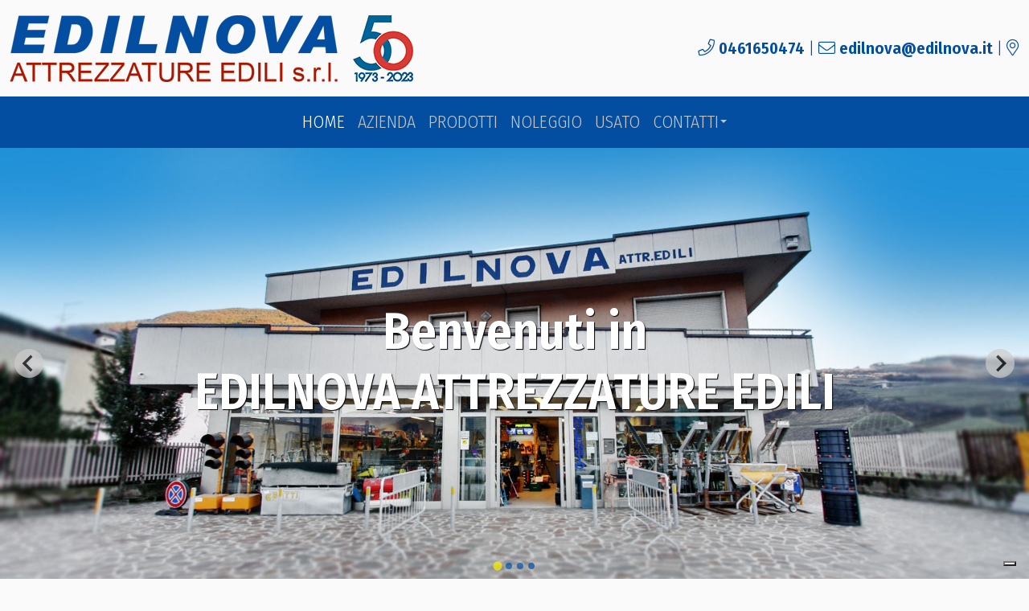

--- FILE ---
content_type: text/html; charset=utf-8
request_url: https://www.edilnova.it/it/
body_size: 13009
content:

<!DOCTYPE html>
<html lang='it-IT'>
<head>
    <link rel="preconnect" href="https://fonts.gstatic.com">
    <link rel="preconnect" href="https://fonts.googleapis.com">
    <link async defer href="https://fonts.googleapis.com/css2?family=Fira+Sans+Condensed:wght@300;600&display=swap" rel="stylesheet">

    <link rel='preload' href='~/37/css/fa/webfonts/fa-light-300.woff2' />
    
<meta property='og:type' content='blog' />
<meta property='og:title' content='Edilnova attrezzature edili srl' />
<meta property='og:description' content='Edilnova vende e noleggia attrezzatura edile, abbigliamento professionale da lavoro, utensileria elettrica e dispone di un vasto parco macchine da lavoro a noleggio a San Michele all&#39;Adige - Trento.' />
<meta property='og:url' content='https://www.edilnova.it/it/' />
<meta property='og:site_name' content='Edilnova' />
<meta property='fb:app_id' content='' />
<meta property='og:locale' content='it_IT' />
<meta property='og:image' content='https://www.edilnova.it/37/images/logo_fb.png' />
<meta name="keywords" content="" />
<meta name="description" content="Edilnova vende e noleggia attrezzatura edile, abbigliamento professionale da lavoro, utensileria elettrica e dispone di un vasto parco macchine da lavoro a noleggio a San Michele all&#39;Adige - Trento." />
<meta content="IE=edge, chrome=1" http-equiv="X-UA-Compatible" />
<meta name="viewport" content="width=device-width, initial-scale=1" />
<meta name="google-signin-client_id">
<title>Edilnova attrezzature edili srl</title>
<link defer href="/37/themes/light/css/theme.min.css?v= 1767661825" rel="stylesheet" media="all" /><link defer href="/37/themes/light/css/edilnova.min.css?v= 1767661825" rel="stylesheet" media="all" /><link defer href="/37/themes/light/css/splide/splide.min.css" rel="stylesheet" media="all" /><link defer href="/amministrazione/js/lib/justifiedGallery/justifiedGallery.min.css" rel="stylesheet" media="all" /><link defer href="/amministrazione/js/lib/swipebox/swipebox.min.css" rel="stylesheet" media="all" /><link defer href="/amministrazione/js/lib/owlcarousel/assets/animate.css" rel="stylesheet" media="all" /><link defer href="/37/themes/light/css/fa/css/fontawesome.min.css" rel="stylesheet" media="all" /><link defer href="/37/themes/light/css/fa/css/light.min.css" rel="stylesheet" media="all" /><link defer href="/37/themes/light/css/fa/css/brands.min.css" rel="stylesheet" media="all" /><link defer href="/amministrazione/js/lib/ui-bootstrap/ui-bootstrap-custom-2.5.0-csp.css" rel="stylesheet" media="all" /><link defer href="/amministrazione/js/lib/aos/aos.css" rel="stylesheet" media="all" />


    <script>const PortalId=37,UIc='it-IT',TabId=1,url=window.location.href,themeBase='/37/themes/light/',serviceBase='/',scriptVersion='js?v=1767661825',IsOnlineShop=false,IsHouseAndOffice=false,socialLogins=false,allowNewUsers=true,arr = url.split('/'),dpr = (window.devicePixelRatio !== undefined ? window.devicePixelRatio : 1),screen_width = window.screen.width * dpr, screen_height = window.screen.height * dpr;var username='';</script>
    
    <script src="/amministrazione/js/lib/jquery/jquery-1.12.4.min.js"></script>

<script type="text/javascript">
var _iub = _iub || [];
_iub.csConfiguration = {"askConsentAtCookiePolicyUpdate":true,"countryDetection":true,"enableLgpd":true,"enableUspr":true,"floatingPreferencesButtonDisplay":"bottom-right","lgpdAppliesGlobally":false,"perPurposeConsent":true,"siteId":3072567,"whitelabel":false,"cookiePolicyId":19385762,"lang":"it","cookiePolicyUrl":"https://www.edilnova.it/it/privacy","privacyPolicyUrl":"https://www.edilnova.it/it/privacy","privacyPolicyNoticeAtCollectionUrl":"https://www.edilnova.it/it/privacy", "banner":{ "acceptButtonDisplay":true,"closeButtonDisplay":false,"customizeButtonDisplay":true,"explicitWithdrawal":true,"listPurposes":true,"position":"float-top-center","prependOnBody":true,"rejectButtonDisplay":true,"showPurposesToggles":true }};
</script>
<script type="text/javascript" src="//cdn.iubenda.com/cs/gpp/stub.js"></script>
<script type="text/javascript" src="//cdn.iubenda.com/cs/iubenda_cs.js" charset="UTF-8" async></script>

</head>
<body data-ng-app="FrameworkApp">
    <div class="wrapper">
        <div id="backToTop"></div>
         
        <div class="lang-mobile">
            <span>
                <span class="ntel"><a href="tel:+390461650474"><i class="fa fa-phone"></i></a></span> ● <a href="mailto:edilnova@edilnova.it"><i class="fa fa-envelope"></i></a> ● <a href="/it/edilnova-san-michele-trento"><i class="fa fa-map-marker-alt"></i></a>
            </span>
</div>

<nav class="navbar navbar-expand-sm navbar-light navbar-mini ">
    <div class="container container-navbar-mini justify-content-center justify-content-md-start">
        <a class="navbar-brand" title="EDILNOVA ATTREZZATURE EDILI srl" href="/">
            <img src="/37/images/logo.png" alt="EDILNOVA ATTREZZATURE EDILI srl" /><img src="/37/images/50anni.png" alt="50 anni di attività" class="cinquanta" />
        </a>
        <div class="collapse navbar-collapse justify-content-end" id="navbarTopBar">
            
                    <span>
                        <span class="ntel"><i class="fa fa-phone"></i> <a href="tel:+390461650474">0461650474</a></span> | <i class="fa fa-envelope"></i> <a href="mailto:edilnova@edilnova.it">edilnova@edilnova.it</a> | <a href="/it/edilnova-san-michele-trento"><i class="fa fa-map-marker-alt"></i></a>
                        

                    </span>
        </div>
            <form class="align-self-end">
                <div class="top-commands-bar" id="top-commandbar" ng-controller="topCommandsController" show-commands template="{{template}}"></div>
            </form>
    </div>
</nav>

<nav class="navbar navbar-expand-lg navbar-light">
    <div class="container justify-content-end">



        <button onclick="document.getElementById('navbarMenu').classList.toggle('show'); document.body.classList.toggle('no-scroll');" class="navbar-toggler " type="button" aria-label="Toggle navigation">
            <span class="navbar-toggler-icon"></span>
        </button>

        <div class="collapse navbar-collapse justify-content-center" id="navbarMenu">
            <div class="d-flex mobile-menu-title">
                <span class="w-100">Menu</span>
                <button onclick="document.getElementById('navbarMenu').classList.toggle('show'); document.body.classList.toggle('no-scroll');" type="button" class="btn btn-light btn-sm btn-close-menu flex-shrink-1 btn-navbar"><i class="fal fa-lg fa-times"></i></button>

            </div>
            <ul class="navbar-nav"><li class="nav-item active"><a title="Home" class="nav-link" href="/it/">Home</a></li><li class="nav-item"><a title="Azienda" class="nav-link" href="/it/edilnova-attrezzatura-edile-trentino-alto-adige">Azienda</a></li><li class="nav-item"><a title="Prodotti" class="nav-link" href="/it/prodotti-per-edilizia">Prodotti</a></li><li class="nav-item"><a title="Noleggio" class="nav-link" href="/it/noleggio-attrezzatura-edilizia">Noleggio</a></li><li class="nav-item"><a title="Usato" class="nav-link" href="/it/usato-attrezzature-edili">Usato</a></li><li class="nav-item dropdown"><a title="Contatti" class="nav-link dropdown-toggle" href="#" rel="nofollow" data-bs-toggle="dropdown">Contatti</a><ul class="dropdown-menu"><li class="dropdown-item"><a title="Modulo di contatto" class="nav-link" href="/it/modulo-di-contatto">Modulo di contatto</a></li><li class="dropdown-item"><a title="Dove siamo" class="nav-link" href="/it/edilnova-san-michele-trento">Dove siamo</a></li></ul></li></ul>

        </div>

    </div>
</nav>
 
        <div class='container-fluid  g-0'>
            <div class="row g-0">
    <div class="col-sm-12">

<div class="clearfix"></div>

    <div class="splide" id="image-slider">
        <div class="splide__track">
            <ul class="splide__list">
                    <li class="splide__slide">
                        <div class="d-flex align-items-stretch justify-content-center splide-text-container">
                            <div class="splide-text align-self-center"><p>Benvenuti in<br>
	EDILNOVA ATTREZZATURE EDILI</p>
</div>
                        </div>
                        <img data-splide-lazy="/37/public/slidehomepage/Edilnova.jpg" alt="slide-10" />
                    </li>
                    <li class="splide__slide">
                        <div class="d-flex align-items-stretch justify-content-center splide-text-container">
                            <div class="splide-text align-self-center"><p>Noleggio e vendita&nbsp;</p>

<p>di attrezzatura professionale</p>

<p>per l&#39;edilizia</p>

<p>&nbsp;</p>
</div>
                        </div>
                        <img data-splide-lazy="/37/public/slidehomepage/01-interno.jpg" alt="Interno 01" />
                    </li>
                    <li class="splide__slide">
                        <div class="d-flex align-items-stretch justify-content-center splide-text-container">
                            <div class="splide-text align-self-center"><p>500mq di esposizione coperta</p>

<p>e 2500mq all&#39;aperto</p>
</div>
                        </div>
                        <img data-splide-lazy="/37/public/slidehomepage/03-interno.jpg" alt="Ampio show room di 500mq" />
                    </li>
                    <li class="splide__slide">
                        <div class="d-flex align-items-stretch justify-content-center splide-text-container">
                            <div class="splide-text align-self-center"><p>Per i&nbsp;tuoi lavori edili<br>
	affidati alla professionalit&agrave;&nbsp;EDILNOVA&nbsp;</p>
</div>
                        </div>
                        <img data-splide-lazy="/37/public/slidehomepage/depositphotos_454967536-stock-photo-happy-builder-holding-blueprint-smiling.jpg" alt="Professionalit&#224;" />
                    </li>
            </ul>



        </div>
        
    </div>

<div class="box box-a">
	<div class="container-fluid">
		<div class="row">
			<div class="box-col box-col-a col-sm-12 order-sm-2 col-lg-5 full-bg illu-1 d-flex">
				<div class="inner-box">&nbsp;</div>
			</div>

			<div class="box-col col-sm-12 order-sm-1  col-lg-7 d-flex align-items-center justify-content-center">
				<div class="mt-5 mb-5 box-col-content ">
					<p class="aos-init aos-animate" data-aos="zoom-in">&nbsp;</p>

					<h2 class="aos-init aos-animate" data-aos="fade-right">Edilnova Attrezzature Edili s.r.l.</h2>

					<h3 class="aos-init aos-animate" data-aos="fade-left">Noleggio e vendita macchinari e attrezzature per l&#39;edilizia</h3>

					<p class="aos-init aos-animate" data-aos="zoom-in">&nbsp;</p>

					<p>Azienda nata nel 1973 come punto vendita di attrezzature edili. L&#39;attuale struttura di San Michele all&#39;Adigeche dispone di una superficie coperta di vendita di oltre 500 mq e 2500 mq di superficie scoperta.</p>

					<p>Negli spazi interni &egrave; esposta un&#39;ampia scelta di utensileria elettrica delle pi&ugrave; rinomate marche, nonch&egrave; una vasta scelta di&nbsp;<u>abbigliamento professionale</u>. Altrettanta attenzione &egrave; dedicata all&#39; attivit&agrave; di&nbsp;<u>piastrellisti e posatori</u>, dove&nbsp;si possono trovare attrezzature ed utensili altamente professionali, tra cui tagliapiastrelle, lucidatrici, fugatrici.</p>

					<p><br>
						Per offrire un completo servizio alla nostra clientela, disponiamo di un&nbsp;<u>vasto parco macchine a noleggio</u>.</p>

					<p>Altrettanto sviluppato &egrave; il settore della vendita, comprendente anch&#39;esso gru edili, centraline, ponteggi, minipale e tutto il necessario alla moderna impresa di costruzioni.</p>

					<p>&nbsp;</p>

					<p class="text-center aos-init aos-animate" data-aos="zoom-in"><a class="enfasi btn btn-contact gFont" href="/it/edilnova-attrezzatura-edile-trentino-alto-adige" title="dilnova Attrezzature Edili s.r.l.">EDILNOVA</a></p>
				</div>
			</div>
		</div>
	</div>
</div>
<div class="jGallery">
</div>




<div class="box box-slide">
    <div class="container-fluid">
        <div class="row">
            <div class="box-col box-col-a col-sm-6 col-md-5 full-bg" style="background-image:url()">
                <div class="splide" id="image-slider-referenze">
                    <div class="splide__track">
                        <ul class="splide__list">
                                    <li class="splide__slide"><img class="img-responsive img-fluid lazyload" data-splide-lazy="/37/public/galleries/sede-home//sede-01.jpg"></li>
                                    <li class="splide__slide"><img class="img-responsive img-fluid lazyload" data-splide-lazy="/37/public/galleries/sede-home//sede-02.jpg"></li>
                                    <li class="splide__slide"><img class="img-responsive img-fluid lazyload" data-splide-lazy="/37/public/galleries/sede-home//sede-03.jpg"></li>
                                    <li class="splide__slide"><img class="img-responsive img-fluid lazyload" data-splide-lazy="/37/public/galleries/sede-home//sede-04.jpg"></li>
                                    <li class="splide__slide"><img class="img-responsive img-fluid lazyload" data-splide-lazy="/37/public/galleries/sede-home//sede-05.jpg"></li>
                                    <li class="splide__slide"><img class="img-responsive img-fluid lazyload" data-splide-lazy="/37/public/galleries/sede-home//sede-06.jpg"></li>
                        </ul>
                    </div>
                </div>
            </div>

            <div class="box-col col-sm-6 col-md-7 d-flex align-items-center justify-content-center">
                <div class="mt-4 mb-4 box-col-content ">
                    <h2>Le migliori marche di attrezzatura edile</h2>

<h3><strong>500</strong>mq di esposizione in negozio e 2500mq all&#39;esterno</h3>

<p>&nbsp;</p>

<p>Selezioniamo con cura la migliore attrezzatura edile per offrirvi sempre prodotti affidabili, di lunga durata ed efficienti. Nel nostro negozio a San Michele all&#39;Adige vicino a Trento&nbsp;troverete un&#39;ampia scelta di macchinari e attrezzi per l&#39;edilizia sia in vendita che a noleggio e anche molte occasioni di articoli usati. Vi aspettiamo!&nbsp;</p>

                </div>
            </div>
        </div>
    </div>
</div>


<div Class="clearfix"></div>






<div class="news news-home">
    <div class="container">
        <div class="row">
                    <h2><strong>Ultime novità da EDILNOVA</strong></h2>
            <br /><br />


                <div class="col-sm-4 col-md-4 col-xl-3 d-flex align-items-stretch">
                                <div class="corner-title  corner-b">noleggio</div>
                    <div class="news-item news-item-home" data-aos="fade-right" data-aos-delay="0">
                        <div class="thumb full-bg lazy" data-bg="/37/public/torrefaro/mini/Immagine.jpg">
                            <a href='/it/scheda-prodotto/post/torrefaroled'
                               target=''
                               title='Torre Faro Led'></a>
                        </div>
                        
                        <div class="summary">
                            <h4>

                                <a href='/it/scheda-prodotto/post/torrefaroled'
                                   target=''
                                   title='Torre Faro Led'>Torre Faro Led</a>

                            </h4>
                        </div>
                    </div>
                </div>
                <div class="col-sm-4 col-md-4 col-xl-3 d-flex align-items-stretch">
                                <div class="corner-title  corner-b">noleggio</div>
                    <div class="news-item news-item-home" data-aos="zoom-in" data-aos-delay="50">
                        <div class="thumb full-bg lazy" data-bg="/37/public/ponteggio/mini/pontegg.jpg">
                            <a href='/it/scheda-prodotto/post/ponteggio'
                               target=''
                               title='Ponteggio'></a>
                        </div>
                        
                        <div class="summary">
                            <h4>

                                <a href='/it/scheda-prodotto/post/ponteggio'
                                   target=''
                                   title='Ponteggio'>Ponteggio</a>

                            </h4>
                        </div>
                    </div>
                </div>
                <div class="col-sm-4 col-md-4 col-xl-3 d-flex align-items-stretch">
                            <div class="corner-title  corner-c">occasioni e novità</div>
                    <div class="news-item news-item-home" data-aos="fade-down" data-aos-delay="100">
                        <div class="thumb full-bg lazy" data-bg="/37/public/messersi/mini/messer.scav.jpg">
                            <a href='/it/scheda-prodotto/post/messersi'
                               target=''
                               title='MESSERSI&#39;'></a>
                        </div>
                        
                        <div class="summary">
                            <h4>

                                <a href='/it/scheda-prodotto/post/messersi'
                                   target=''
                                   title='MESSERSI&#39;'>MESSERSI&#39;</a>

                            </h4>
                        </div>
                    </div>
                </div>
                <div class="col-sm-4 col-md-4 col-xl-3 d-flex align-items-stretch">
                                <div class="corner-title  corner-b">noleggio</div>
                    <div class="news-item news-item-home" data-aos="fade-up" data-aos-delay="150">
                        <div class="thumb full-bg lazy" data-bg="/37/public/galleries/elevatore/mini/argano.jpg">
                            <a href='/it/scheda-prodotto/post/argano'
                               target=''
                               title='ELEVATORE'></a>
                        </div>
                        
                        <div class="summary">
                            <h4>

                                <a href='/it/scheda-prodotto/post/argano'
                                   target=''
                                   title='ELEVATORE'>ELEVATORE</a>

                            </h4>
                        </div>
                    </div>
                </div>
                <div class="col-sm-4 col-md-4 col-xl-3 d-flex align-items-stretch">
                            <div class="corner-title  corner-c">occasioni e novità</div>
                    <div class="news-item news-item-home" data-aos="zoom-in" data-aos-delay="200">
                        <div class="thumb full-bg lazy" data-bg="/37/public/messersi%20ponteggio/mini/ponteggiomessersi.jpg">
                            <a href='/it/scheda-prodotto/post/messres-ponteggio'
                               target=''
                               title='MESSERS&#236; PONTEGGIO'></a>
                        </div>
                        
                        <div class="summary">
                            <h4>

                                <a href='/it/scheda-prodotto/post/messres-ponteggio'
                                   target=''
                                   title='MESSERS&#236; PONTEGGIO'>MESSERS&#236; PONTEGGIO</a>

                            </h4>
                        </div>
                    </div>
                </div>
                <div class="col-sm-4 col-md-4 col-xl-3 d-flex align-items-stretch">
                                <div class="corner-title  corner-b">noleggio</div>
                    <div class="news-item news-item-home" data-aos="fade-right" data-aos-delay="200">
                        <div class="thumb full-bg lazy" data-bg="/37/public/galleries/escavatore/mini/miniesc..jpg">
                            <a href='/it/scheda-prodotto/post/escavatore-a-noleggio'
                               target=''
                               title='ESCAVATORE A NOLEGGIO'></a>
                        </div>
                        
                        <div class="summary">
                            <h4>

                                <a href='/it/scheda-prodotto/post/escavatore-a-noleggio'
                                   target=''
                                   title='ESCAVATORE A NOLEGGIO'>ESCAVATORE A NOLEGGIO</a>

                            </h4>
                        </div>
                    </div>
                </div>
                <div class="col-sm-4 col-md-4 col-xl-3 d-flex align-items-stretch">
                                <div class="corner-title  corner-b">noleggio</div>
                    <div class="news-item news-item-home" data-aos="fade-right" data-aos-delay="0">
                        <div class="thumb full-bg lazy" data-bg="/37/public/galleries/idropulitrice/mini/IDROPULITRICE_ELE.jpg">
                            <a href='/it/scheda-prodotto/post/idropulitrice-elettrica'
                               target=''
                               title='Idropulitrice elettrica'></a>
                        </div>
                        
                        <div class="summary">
                            <h4>

                                <a href='/it/scheda-prodotto/post/idropulitrice-elettrica'
                                   target=''
                                   title='Idropulitrice elettrica'>Idropulitrice elettrica</a>

                            </h4>
                        </div>
                    </div>
                </div>
                <div class="col-sm-4 col-md-4 col-xl-3 d-flex align-items-stretch">
                                <div class="corner-title  corner-b">noleggio</div>
                    <div class="news-item news-item-home" data-aos="zoom-in" data-aos-delay="50">
                        <div class="thumb full-bg lazy" data-bg="/37/public/gru%20automontanti/mini/copertina.jpg">
                            <a href='/it/scheda-prodotto/post/gru-automontanti-da-16-a-31-metri'
                               target=''
                               title='Gru Edili'></a>
                        </div>
                        
                        <div class="summary">
                            <h4>

                                <a href='/it/scheda-prodotto/post/gru-automontanti-da-16-a-31-metri'
                                   target=''
                                   title='Gru Edili'>Gru Edili</a>

                            </h4>
                        </div>
                    </div>
                </div>
                <div class="col-sm-4 col-md-4 col-xl-3 d-flex align-items-stretch">
                                <div class="corner-title">Usato</div>
                    <div class="news-item news-item-home" data-aos="fade-down" data-aos-delay="100">
                        <div class="thumb full-bg lazy" data-bg="/37/public/galleries/usato/mini/gru_FM_RB.jpg">
                            <a href='/it/scheda-prodotto/post/gru-automontante'
                               target=''
                               title='GRU Automontante'></a>
                        </div>
                        
                        <div class="summary">
                            <h4>

                                <a href='/it/scheda-prodotto/post/gru-automontante'
                                   target=''
                                   title='GRU Automontante'>GRU Automontante</a>

                            </h4>
                        </div>
                    </div>
                </div>
                <div class="col-sm-4 col-md-4 col-xl-3 d-flex align-items-stretch">
                                <div class="corner-title  corner-b">noleggio</div>
                    <div class="news-item news-item-home" data-aos="fade-up" data-aos-delay="150">
                        <div class="thumb full-bg lazy" data-bg="/37/public/galleries/mini/freecut.jpg">
                            <a href='/it/scheda-prodotto/post/taglio-lastre-grande-formato'
                               target=''
                               title='TAGLIO LASTRE GRANDE FORMATO'></a>
                        </div>
                        
                        <div class="summary">
                            <h4>

                                <a href='/it/scheda-prodotto/post/taglio-lastre-grande-formato'
                                   target=''
                                   title='TAGLIO LASTRE GRANDE FORMATO'>TAGLIO LASTRE GRANDE FORMATO</a>

                            </h4>
                        </div>
                    </div>
                </div>
                <div class="col-sm-4 col-md-4 col-xl-3 d-flex align-items-stretch">
                            <div class="corner-title  corner-c">occasioni e novità</div>
                    <div class="news-item news-item-home" data-aos="zoom-in" data-aos-delay="200">
                        <div class="thumb full-bg lazy" data-bg="/37/public/montolit/mini/copertina.montolit.jpg">
                            <a href='/it/scheda-prodotto/post/MONTOLIT - Gamma completa'
                               target=''
                               title='MONTOLIT - Gamma completa'></a>
                        </div>
                        
                        <div class="summary">
                            <h4>

                                <a href='/it/scheda-prodotto/post/MONTOLIT - Gamma completa'
                                   target=''
                                   title='MONTOLIT - Gamma completa'>MONTOLIT - Gamma completa</a>

                            </h4>
                        </div>
                    </div>
                </div>
                <div class="col-sm-4 col-md-4 col-xl-3 d-flex align-items-stretch">
                                <div class="corner-title  corner-b">noleggio</div>
                    <div class="news-item news-item-home" data-aos="fade-right" data-aos-delay="200">
                        <div class="thumb full-bg lazy" data-bg="/37/public/galleries/geotube/mini/GEOTUBE.jpg">
                            <a href='/it/scheda-prodotto/post/geotube'
                               target=''
                               title='Geotube'></a>
                        </div>
                        
                        <div class="summary">
                            <h4>

                                <a href='/it/scheda-prodotto/post/geotube'
                                   target=''
                                   title='Geotube'>Geotube</a>

                            </h4>
                        </div>
                    </div>
                </div>
            <div Class="clearfix"></div>
            <br />

                    <p class="text-center"><a class="enfasi btn btn-contact gFont" href="/it/prodotti-per-edilizia" title="occasioni nuove attrezzatura edili"><i class="fa fa-chevron-right"></i>&nbsp;Novità e promozioni</a>&nbsp;&nbsp;&nbsp; <a class="enfasi btn btn-contact gFont" href="/it/usato-attrezzature-edili" title="attrezzature edili usate"><i class="fa fa-chevron-right"></i>&nbsp;L'usato EDILNOVA</a>&nbsp;&nbsp;&nbsp; <a class="enfasi btn btn-contact gFont" href="/it/noleggio-attrezzatura-edilizia" title="attrezzature edili a noleggio"><i class="fa fa-chevron-right"></i>&nbsp;Attrezzature a noleggio</a></p>
        </div>
    </div>
</div>


<div class="clearfix"></div>

    <div class="news news-marchi">
        <div class="container">
            <div class="row">
                        <div class="text-condensed-full html-9">
                            <div class="container-fluid text-condensed">
                                <div class="row">
                                    <div class="col-sm-1 col-md-1 col-lg-2 hidden-xs">&nbsp;</div>
                                    <div class="col-sm-10 col-md-10 col-lg-8 p-4">
                                        <h2 style="text-align: center;"><strong>i nostri marchi</strong></h2>
                                        <div class="divider div-transparent div-arrow-down">&nbsp;</div>
                                    </div>
                                </div>
                            </div>
                        </div>
                                    <div class="col-sm-6 col-lg-3 d-flex align-items-stretch" data-aos="fade-right" data-aos-delay="0">
                        <div class="news-item news-item-home d-flex">
                            <div class="thumb full-bg lazy text-center d-flex justify-content-center align-items-center align-self-center">
                                <a href='http://www.boscaroitalia.it/'
                                   target='_blank'
                                   title='boscaroitalia'><img src="/37/public/marchi/mini/boscaro.png" class="img-fluid" alt="boscaroitalia" /></a>
                            </div>
                        </div>
                    </div>
                    <div class="col-sm-6 col-lg-3 d-flex align-items-stretch" data-aos="zoom-in" data-aos-delay="100">
                        <div class="news-item news-item-home d-flex">
                            <div class="thumb full-bg lazy text-center d-flex justify-content-center align-items-center align-self-center">
                                <a href='https://www.butti.it/'
                                   target='_blank'
                                   title='butti'><img src="/37/public/marchi/mini/butti.png" class="img-fluid" alt="butti" /></a>
                            </div>
                        </div>
                    </div>
                    <div class="col-sm-6 col-lg-3 d-flex align-items-stretch" data-aos="fade-left" data-aos-delay="200">
                        <div class="news-item news-item-home d-flex">
                            <div class="thumb full-bg lazy text-center d-flex justify-content-center align-items-center align-self-center">
                                <a href='http://www.ceta.it/'
                                   target='_blank'
                                   title='ceta'><img src="/37/public/marchi/mini/ceta.png" class="img-fluid" alt="ceta" /></a>
                            </div>
                        </div>
                    </div>
                    <div class="col-sm-6 col-lg-3 d-flex align-items-stretch" data-aos="fade-right" data-aos-delay="0">
                        <div class="news-item news-item-home d-flex">
                            <div class="thumb full-bg lazy text-center d-flex justify-content-center align-items-center align-self-center">
                                <a href='http://www.cosmek.com/'
                                   target='_blank'
                                   title='cosmek'><img src="/37/public/marchi/mini/cosmek.png" class="img-fluid" alt="cosmek" /></a>
                            </div>
                        </div>
                    </div>
                    <div class="col-sm-6 col-lg-3 d-flex align-items-stretch" data-aos="zoom-in" data-aos-delay="100">
                        <div class="news-item news-item-home d-flex">
                            <div class="thumb full-bg lazy text-center d-flex justify-content-center align-items-center align-self-center">
                                <a href='https://www.cosmos-scale.it/'
                                   target='_blank'
                                   title='cosmos'><img src="/37/public/marchi/mini/Cosmos.png" class="img-fluid" alt="cosmos" /></a>
                            </div>
                        </div>
                    </div>
                    <div class="col-sm-6 col-lg-3 d-flex align-items-stretch" data-aos="fade-left" data-aos-delay="200">
                        <div class="news-item news-item-home d-flex">
                            <div class="thumb full-bg lazy text-center d-flex justify-content-center align-items-center align-self-center">
                                <a href='https://www.cscedilizia.com/'
                                   target='_blank'
                                   title='cscedilizia'><img src="/37/public/marchi/mini/csc.png" class="img-fluid" alt="cscedilizia" /></a>
                            </div>
                        </div>
                    </div>
                    <div class="col-sm-6 col-lg-3 d-flex align-items-stretch" data-aos="fade-right" data-aos-delay="0">
                        <div class="news-item news-item-home d-flex">
                            <div class="thumb full-bg lazy text-center d-flex justify-content-center align-items-center align-self-center">
                                <a href='https://www.dbverona.it/'
                                   target='_blank'
                                   title='dbverona'><img src="/37/public/marchi/mini/db.png" class="img-fluid" alt="dbverona" /></a>
                            </div>
                        </div>
                    </div>
                    <div class="col-sm-6 col-lg-3 d-flex align-items-stretch" data-aos="zoom-in" data-aos-delay="100">
                        <div class="news-item news-item-home d-flex">
                            <div class="thumb full-bg lazy text-center d-flex justify-content-center align-items-center align-self-center">
                                <a href='https://www.faresinformwork.it/'
                                   target='_blank'
                                   title='faresinformwork'><img src="/37/public/marchi/mini/faresin.png" class="img-fluid" alt="faresinformwork" /></a>
                            </div>
                        </div>
                    </div>
                    <div class="col-sm-6 col-lg-3 d-flex align-items-stretch" data-aos="fade-left" data-aos-delay="200">
                        <div class="news-item news-item-home d-flex">
                            <div class="thumb full-bg lazy text-center d-flex justify-content-center align-items-center align-self-center">
                                <a href='http://www.fmgru.it/'
                                   target='_blank'
                                   title='fmgru'><img src="/37/public/marchi/mini/fmgru.png" class="img-fluid" alt="fmgru" /></a>
                            </div>
                        </div>
                    </div>
                    <div class="col-sm-6 col-lg-3 d-flex align-items-stretch" data-aos="fade-right" data-aos-delay="0">
                        <div class="news-item news-item-home d-flex">
                            <div class="thumb full-bg lazy text-center d-flex justify-content-center align-items-center align-self-center">
                                <a href='https://www.hikoki-powertools.it/it/'
                                   target='_blank'
                                   title='hikoki'><img src="/37/public/marchi/mini/hikoki.png" class="img-fluid" alt="hikoki" /></a>
                            </div>
                        </div>
                    </div>
                    <div class="col-sm-6 col-lg-3 d-flex align-items-stretch" data-aos="zoom-in" data-aos-delay="100">
                        <div class="news-item news-item-home d-flex">
                            <div class="thumb full-bg lazy text-center d-flex justify-content-center align-items-center align-self-center">
                                <a href='http://www.metalhouse.it/'
                                   target='_blank'
                                   title='metalhouse'><img src="/37/public/marchi/mini/Metalhouse.png" class="img-fluid" alt="metalhouse" /></a>
                            </div>
                        </div>
                    </div>
                    <div class="col-sm-6 col-lg-3 d-flex align-items-stretch" data-aos="fade-left" data-aos-delay="200">
                        <div class="news-item news-item-home d-flex">
                            <div class="thumb full-bg lazy text-center d-flex justify-content-center align-items-center align-self-center">
                                <a href='https://www.montolit.com/'
                                   target='_blank'
                                   title='montolit'><img src="/37/public/marchi/mini/logo-montolit.png" class="img-fluid" alt="montolit" /></a>
                            </div>
                        </div>
                    </div>
                    <div class="col-sm-6 col-lg-3 d-flex align-items-stretch" data-aos="fade-right" data-aos-delay="0">
                        <div class="news-item news-item-home d-flex">
                            <div class="thumb full-bg lazy text-center d-flex justify-content-center align-items-center align-self-center">
                                <a href='https://www.nortonabrasives.com/it-it/mercati/edilizia-costruzioni'
                                   target='_blank'
                                   title='nortonabrasives'><img src="/37/public/marchi/mini/norton.png" class="img-fluid" alt="nortonabrasives" /></a>
                            </div>
                        </div>
                    </div>
                    <div class="col-sm-6 col-lg-3 d-flex align-items-stretch" data-aos="zoom-in" data-aos-delay="100">
                        <div class="news-item news-item-home d-flex">
                            <div class="thumb full-bg lazy text-center d-flex justify-content-center align-items-center align-self-center">
                                <a href='http://www.pre-met.it/'
                                   target='_blank'
                                   title='pre-met'><img src="/37/public/marchi/mini/premet.png" class="img-fluid" alt="pre-met" /></a>
                            </div>
                        </div>
                    </div>
                    <div class="col-sm-6 col-lg-3 d-flex align-items-stretch" data-aos="fade-left" data-aos-delay="200">
                        <div class="news-item news-item-home d-flex">
                            <div class="thumb full-bg lazy text-center d-flex justify-content-center align-items-center align-self-center">
                                <a href='http://www.raimondiutensili.it/'
                                   target='_blank'
                                   title='Raimondi'><img src="/37/public/marchi/mini/raimondi.png" class="img-fluid" alt="Raimondi" /></a>
                            </div>
                        </div>
                    </div>
                    <div class="col-sm-6 col-lg-3 d-flex align-items-stretch" data-aos="fade-right" data-aos-delay="0">
                        <div class="news-item news-item-home d-flex">
                            <div class="thumb full-bg lazy text-center d-flex justify-content-center align-items-center align-self-center">
                                <a href='http://www.mac-edil.com/'
                                   target='_blank'
                                   title='mac-edil'><img src="/37/public/marchi/mini/mac-edil.png" class="img-fluid" alt="mac-edil" /></a>
                            </div>
                        </div>
                    </div>
                    <div class="col-sm-6 col-lg-3 d-flex align-items-stretch" data-aos="zoom-in" data-aos-delay="100">
                        <div class="news-item news-item-home d-flex">
                            <div class="thumb full-bg lazy text-center d-flex justify-content-center align-items-center align-self-center">
                                <a href='https://www.svelt.it/'
                                   target='_blank'
                                   title='svelt'><img src="/37/public/marchi/mini/svelt.png" class="img-fluid" alt="svelt" /></a>
                            </div>
                        </div>
                    </div>
                    <div class="col-sm-6 col-lg-3 d-flex align-items-stretch" data-aos="fade-left" data-aos-delay="200">
                        <div class="news-item news-item-home d-flex">
                            <div class="thumb full-bg lazy text-center d-flex justify-content-center align-items-center align-self-center">
                                <a href='https://www.telwin.com/it/'
                                   target='_blank'
                                   title='Telwin'><img src="/37/public/marchi/mini/Telwin.jpg" class="img-fluid" alt="Telwin" /></a>
                            </div>
                        </div>
                    </div>
                    <div class="col-sm-6 col-lg-3 d-flex align-items-stretch" data-aos="fade-right" data-aos-delay="0">
                        <div class="news-item news-item-home d-flex">
                            <div class="thumb full-bg lazy text-center d-flex justify-content-center align-items-center align-self-center">
                                <a href='https://masssrl.it/'
                                   target='_blank'
                                   title='Mass'><img src="/37/public/marchi/mini/mass.jpg" class="img-fluid" alt="Mass" /></a>
                            </div>
                        </div>
                    </div>
                    <div class="col-sm-6 col-lg-3 d-flex align-items-stretch" data-aos="zoom-in" data-aos-delay="100">
                        <div class="news-item news-item-home d-flex">
                            <div class="thumb full-bg lazy text-center d-flex justify-content-center align-items-center align-self-center">
                                <a href='https://www.danthermgroup.com/it-it/master'
                                   target='_blank'
                                   title='Master'><img src="/37/public/marchi/mini/Master.jpg" class="img-fluid" alt="Master" /></a>
                            </div>
                        </div>
                    </div>
                    <div class="col-sm-6 col-lg-3 d-flex align-items-stretch" data-aos="fade-left" data-aos-delay="200">
                        <div class="news-item news-item-home d-flex">
                            <div class="thumb full-bg lazy text-center d-flex justify-content-center align-items-center align-self-center">
                                <a href='https://www.flex-tools.com/it-it'
                                   target='_blank'
                                   title='Flex'><img src="/37/public/marchi/mini/FLEX.jpg" class="img-fluid" alt="Flex" /></a>
                            </div>
                        </div>
                    </div>
                    <div class="col-sm-6 col-lg-3 d-flex align-items-stretch" data-aos="fade-right" data-aos-delay="0">
                        <div class="news-item news-item-home d-flex">
                            <div class="thumb full-bg lazy text-center d-flex justify-content-center align-items-center align-self-center">
                                <a href='https://www.sigmaitalia.com/'
                                   target='_blank'
                                   title='Sigma'><img src="/37/public/marchi/mini/sigma.png" class="img-fluid" alt="Sigma" /></a>
                            </div>
                        </div>
                    </div>
                    <div class="col-sm-6 col-lg-3 d-flex align-items-stretch" data-aos="zoom-in" data-aos-delay="100">
                        <div class="news-item news-item-home d-flex">
                            <div class="thumb full-bg lazy text-center d-flex justify-content-center align-items-center align-self-center">
                                <a href='https://www.spektra.it/'
                                   target='_blank'
                                   title='Spektra'><img src="/37/public/marchi/mini/Spektra.png" class="img-fluid" alt="Spektra" /></a>
                            </div>
                        </div>
                    </div>
                    <div class="col-sm-6 col-lg-3 d-flex align-items-stretch" data-aos="fade-left" data-aos-delay="200">
                        <div class="news-item news-item-home d-flex">
                            <div class="thumb full-bg lazy text-center d-flex justify-content-center align-items-center align-self-center">
                                <a href='https://www.panalex.it/de/'
                                   target='_blank'
                                   title='Panalex'><img src="/37/public/marchi/mini/panalex.jpg" class="img-fluid" alt="Panalex" /></a>
                            </div>
                        </div>
                    </div>
                    <div class="col-sm-6 col-lg-3 d-flex align-items-stretch" data-aos="fade-right" data-aos-delay="0">
                        <div class="news-item news-item-home d-flex">
                            <div class="thumb full-bg lazy text-center d-flex justify-content-center align-items-center align-self-center">
                                <a href='https://www.imergroup.com/it/'
                                   target='_blank'
                                   title='IMER'><img src="/37/public/marchi/mini/imer.jpg" class="img-fluid" alt="IMER" /></a>
                            </div>
                        </div>
                    </div>
                    <div class="col-sm-6 col-lg-3 d-flex align-items-stretch" data-aos="zoom-in" data-aos-delay="100">
                        <div class="news-item news-item-home d-flex">
                            <div class="thumb full-bg lazy text-center d-flex justify-content-center align-items-center align-self-center">
                                <a href='https://www.fastverdini.it/'
                                   target='_blank'
                                   title='fast'><img src="/37/public/marchi/mini/fast-verdini.jpg" class="img-fluid" alt="fast" /></a>
                            </div>
                        </div>
                    </div>
                    <div class="col-sm-6 col-lg-3 d-flex align-items-stretch" data-aos="fade-left" data-aos-delay="200">
                        <div class="news-item news-item-home d-flex">
                            <div class="thumb full-bg lazy text-center d-flex justify-content-center align-items-center align-self-center">
                                <a href='https://www.diakom.it/'
                                   target='_blank'
                                   title='Diakom'><img src="/37/public/marchi/mini/diakom.jpg" class="img-fluid" alt="Diakom" /></a>
                            </div>
                        </div>
                    </div>
                    <div class="col-sm-6 col-lg-3 d-flex align-items-stretch" data-aos="fade-right" data-aos-delay="0">
                        <div class="news-item news-item-home d-flex">
                            <div class="thumb full-bg lazy text-center d-flex justify-content-center align-items-center align-self-center">
                                <a href='https://www.finicompressors.com/it/'
                                   target='_blank'
                                   title='FINI'><img src="/37/public/marchi/mini/fini-logO.jpg" class="img-fluid" alt="FINI" /></a>
                            </div>
                        </div>
                    </div>
                    <div class="col-sm-6 col-lg-3 d-flex align-items-stretch" data-aos="zoom-in" data-aos-delay="100">
                        <div class="news-item news-item-home d-flex">
                            <div class="thumb full-bg lazy text-center d-flex justify-content-center align-items-center align-self-center">
                                <a href='https://it.fa-sa.it/categoria/elenco/idropulitrici-pro'
                                   target='_blank'
                                   title='FASA'><img src="/37/public/marchi/mini/fasa.png" class="img-fluid" alt="FASA" /></a>
                            </div>
                        </div>
                    </div>
                    <div class="col-sm-6 col-lg-3 d-flex align-items-stretch" data-aos="fade-left" data-aos-delay="200">
                        <div class="news-item news-item-home d-flex">
                            <div class="thumb full-bg lazy text-center d-flex justify-content-center align-items-center align-self-center">
                                <a href='/it//post/FT'
                                   target=''
                                   title='Ft'><img src="/37/public/marchi/mini/FT.MARCHIO.jpg" class="img-fluid" alt="Ft" /></a>
                            </div>
                        </div>
                    </div>
                <div class="col-sm-12"></div>
            </div>
        </div>
    </div>

<div class="parallaxie pt-6 pb-6 box-parallaxie-a g-4" style="background-image: url('/37/images/pagine/home-call.jpg');">
	<div class="container">
		<div class="row">
			<div class="col-md-2">&nbsp;</div>

			<div class="col-md-8">
				<h2>Alta professionalit&agrave; e qualit&agrave; dei prodotti</h2>

				<h3>Da oltre 50 anni lavoriamo con grandi imprese edili o piccoli artigiani<br>
					con attrezzature di qualit&agrave; e un servizio professionale</h3>

				<p>Vieni a trovarci nello showroom di San Michele all&#39;Adige o contattaci per informazioni sui prodotti per l&#39;edilizia&nbsp;in vendita o a noleggio!</p>

				<p>&nbsp;</p>

				<p>&nbsp;</p>

				<p class="text-center"><a class="enfasi btn btn-contact gFont" href="/it/contatti" title="contatti"><i class="fa fa-chevron-right"></i> Modulo di contatto</a>&nbsp; <a class="enfasi btn btn-contact gFont" href="tel:+390461650474"><i class="fa fa-phone"></i> 0461 650474</a></p>
			</div>

			<div class="col-md-2">&nbsp;</div>
		</div>
	</div>
</div>

<div class="jGallery">
</div>

    </div>
</div>
<div class="row g-0">
        <div class="col-sm-12">
    </div>
    </div>


        </div>
        <div id="footer" class="footer">
    <div class="container">
        <div class="row g-0">
            <div class="col-sm">
            </div>
            <div class="col-sm">
            </div>
            <div class="col-sm">
            </div>
        </div>
        <div class="row">
            
            <div class="col-sm-12"><h3 class="mb-3">EDILNOVA ATTREZZATURE EDILI srl</h3></div>
            <div class="col-sm-6 col-lg-5">
                

                <address>
                    <div class="item">
                        <i class="fal fa-fw fa-map-marker-alt "></i>
                        <span>
                            Via Brennero 2 | 38098 -  San Michele all&#39;Adige
                        </span>
                    </div>
                    <hr />
                    <div class="item">
                        <i class="fal fa-fw fa-phone-alt"></i>
                        <a href="tel:+390461650474">0461650474</a>&nbsp;| 
                        <i class="fal fa-fax"></i> 0461662654
                    </div>
                    <hr />
                    <div class="item">
                        <i class="fal fa-fw fa-envelope"></i>
                        info:&nbsp;<a href="mailto:edilnova@edilnova.it">edilnova@edilnova.it</a>
                    </div>
                    <div class="item">
                        <i class="fal fa-fw fa-envelope"></i>
                        <span>commerciale: <a href="mailto:stefano@edilnova.it">stefano@edilnova.it</a></span>
                    </div>
                    <div class="item">
                        <i class="fal fa-fw fa-envelope"></i>
                        <span>vendite: <a href="mailto:denis@edilnova.it">denis@edilnova.it</a></span>
                    </div>
                    <div class="item">
                        <i class="fal fa-fw fa-envelope"></i>
                        <span>amministrazione: <a href="mailto:norma@edilnova.it">norma@edilnova.it</a></span>
                    </div>
                    <div class="item">
                        <i class="fal fa-fw fa-envelope"></i>
                        <span>PEC: <a href="mailto:edilnova@pec.unione.tn.it">edilnova@pec.unione.tn.it</a></span>
                    </div>

                    <hr />

                    <div class="item">
                        <i class="fal fa-fw fa-barcode"></i>
                        <span>P.IVA- C.F.: 01063570228</span>
                    </div>
                    <div class="item">
                        <i class="fal fa-fw fa-barcode"></i>
                        <span>SDI: W7YVJK9</span>
                    </div>

                </address>
            </div>
            <div class="col-sm-6 col-lg-5">
                <orari>
                    <div class="item">
                        <i class="fal fa-fw fa-clock" aria-hidden="true"></i>
                        <span>
                            <strong>Da lunedì a venerdì<br/> 08:00-12:00 | 14:00-18:30</strong>
                        </span>
                    </div>
                    <hr />
                    <div class="item">
                        <i class="fal fa-fw"></i>
                        <span>
                            Isrc. reg. Impr. Trento Iscr REA C.C.I.A.A. TN - 112678<br/>Capitale Sociale i.v. EUR 30.000,00.-<br />

                        </span>
                    </div>
                </orari>
            </div>


            <div class="col-sm-12 col-lg-2 text-center">
                <h5>Seguici anche su</h5>
                <div class="row">
                    <div class="col">
                            <a href="https://www.facebook.com/Edilnova-Attrezzature-Edili-srl-304855253018310" title="facebook" target="_blank"><i class="fab fa-lg fa-fw fa-facebook"></i></a>
                    </div>
                </div>

                


            </div>
            <div class="col-sm-12 text-center">
                <div class="text-muted m-t-5">
                    <p class="copy">
                        <a href="/it/gdpr" rel="nofollow">Cookies - Privacy - GDPR</a><br />
                        by <a href="https://www.eelimedia.it" title="EELImedia Bolzano siti web, siti ecommerce e web marketing" target="_blank">
                            <img src="/37/images/eelimedia-sas-bolzano-icon.png" alt="EELImedia web agency bolzano" style="vertical-align: middle"> EELImedia web agency
                        </a>&nbsp;&nbsp;
                            <a href="/login/#/" title="Login" rel="nofollow"><i class="fa fa-lock"></i></a>
                    </p>
                </div>
            </div>
        </div>
    </div>
</div>
<div class="bottom-bar">
    <div class="container">
        <div class="row">
            <div class="col-sm-8" id="gdpr-btn-placeholder"></div>
            
        </div>
    </div>
</div>

 
    </div>


    
    
    
    
        <!-- i18n -->
<script defer src="/js/i18n/app.it.min.js?v=1767661825"></script>
<!-- libraries -->

<script defer src="/amministrazione/js/lib/angular/angular.min.js"></script>
<script defer src="/amministrazione/js/lib/angular/angular-locale_it-IT.js"></script>
<script defer src="/amministrazione/js/angularFrontEndBundle.min.js"></script>
<script defer src="/js/site.js?v=1767661825"></script>
    <script type="text/javascript">localStorage.clear();</script>


    

    <script type="text/javascript">
        function checkLoginState() {
            FB.getLoginStatus(function (response) { statusChangeCallback(response); });
        };
        window.fbAsyncInit = function () {
            FB.init({ appId: '', cookie: true, xfbml: true, version: 'v2.7' });
        };
        window.setTimeout(function () {
            var js, fjs = document.getElementsByTagName('script')[0];
            js = document.createElement('script');
            js.src = '//connect.facebook.net/it_IT/sdk.js';
            fjs.parentNode.insertBefore(js, fjs);
        }, 5000);
    </script>

            <script async defer src="https://apis.google.com/js/platform.js"></script>        <script async defer src="/37/themes/light/js/lazyload.min.js"></script>        <script async defer src="/37/themes/light/js/parallaxie.js"></script>        <script async defer src="/37/themes/light/js/splide/splide.min.js"></script>        <script async defer src="/37/themes/light/js/fitvids/jquery.fitvids.js"></script>        <script async defer src="/amministrazione/js/lib/justifiedGallery/jquery.justifiedGallery.min.js"></script>        <script async defer src="/amministrazione/js/lib/swipebox/jquery.swipebox.min.js"></script>        <script async defer src="/37/js/bootstrap.bundle.min.js"></script>        <script async defer src="/amministrazione/js/lib/aos/aos.js"></script>    <div class="hidden">
        <div class="device-xs visible-xs d-block d-sm-none">xs</div>
        <div class="device-sm d-none d-sm-block d-md-none">sm</div>
        <div class="device-md d-none d-md-block d-lg-none">md</div>
        <div class="device-lg d-none d-lg-block">lg</div>
    </div>
    <script>
        var hasClass, addClass, removeClass;
        if ('classList' in document.documentElement) {
            hasClass = function (el, className) { return el.classList.contains(className); };
            addClass = function (el, className) { el.classList.add(className); };
            removeClass = function (el, className) { el.classList.remove(className); };
        } else {
            hasClass = function (el, className) {
                return new RegExp('\\b' + className + '\\b').test(el.className);
            };
            addClass = function (el, className) {
                if (!hasClass(el, className)) { el.className += ' ' + className; }
            };
            removeClass = function (el, className) {
                el.className = el.className.replace(new RegExp('\\b' + className + '\\b', 'g'), '');
            };
        }


        //ATTENZIONE!!!
        //qui aggiungo parametri AOS per creare le animazioni fuori dall'editor
        //nel css per non far comparire le scritte prima che arrivi AOS è impostato h1,h2,h3,h4 e P a opacity:0

            var list = document.getElementsByTagName('h1');
            for (var i = 0; i < list.length; i++) {
                list[i].setAttribute('data-aos', 'fade-left');
            }

            var list = document.getElementsByTagName('h2');
            for (var i = 0; i < list.length; i++) {
                list[i].setAttribute('data-aos', 'fade-right');
            }
            var list = document.getElementsByTagName('h3');
            for (var i = 0; i < list.length; i++) {
                list[i].setAttribute('data-aos', 'fade-left');
            }
            var list = document.getElementsByTagName('h4');
            for (var i = 0; i < list.length; i++) {
                list[i].setAttribute('data-aos', 'zoom-in');
                list[i].setAttribute('data-aos-delay', '200');
            }
            var list = document.getElementsByTagName('p');
            for (var i = 0; i < list.length; i++) {
                list[i].setAttribute('data-aos', 'zoom-in');
            }
            function isBreakpoint(n) { var elem = document.getElementsByClassName('device-' + n)[0]; return !(elem.offsetWidth === 0 && elem.offsetHeight === 0); }; function isSm() { return isBreakpoint("sm") }; function isXs() { return isBreakpoint("xs") };

        (function jgReady() {
            if (typeof $ === "undefined" || typeof $.fn.justifiedGallery === "undefined" || typeof $.fn.swipebox === "undefined" || typeof $.fn.parallaxie === "undefined" || typeof $.fn.fitVids === "undefined") { setTimeout(jgReady, 10); return; };

            $('.jGallery').justifiedGallery({ rowHeight: (isXs() ? 80 : 150), lastRow: (isXs() ? 'nojustify' : 'justify'), margins: 15, captions: false, border: 1 });
            $('.swipebox').swipebox({
                useCSS: true, // false will force the use of jQuery for animations
                useSVG: true, // false to force the use of png for buttons
                initialIndexOnArray: 0, // which image index to init when a array is passed
                hideCloseButtonOnMobile: false, // true will hide the close button on mobile devices
                removeBarsOnMobile: true, // false will show top bar on mobile devices
                hideBarsDelay: 3000, // delay before hiding bars on desktop
                videoMaxWidth: 1140, // videos max width
                beforeOpen: function () { }, // called before opening
                afterOpen: null, // called after opening
                afterClose: function () { }, // called after closing
                loopAtEnd: false // true will return to the first image after the last image is reached
            });
            $('.parallaxie').parallaxie();

            $(document).ready(function () {
                // video al 100%
                $('iframe[src*="youtube"]').parent().fitVids();
            });

        })();

            (function aosReady() {
                if (typeof AOS === "undefined") { setTimeout(aosReady, 10); return; };
                console.log('AOS');
                AOS.init({ offset: 0, easing: 'ease-out', duration: 500, delay: 200, mirror: true });
            })();

        (function splideReady() {
            if (document.getElementById('image-slider') !== null) {
                if (typeof Splide === "undefined") { setTimeout(splideReady, 10); return; };
                new Splide('#image-slider', {
                    'lazyLoad': 'nearby',
                    'rewind': true,
                    'speed': 2000,
                    'type': 'fade',
                    'autoplay': true,
                    'interval': 4000,
                    'cover': true,
                    'pauseOnHover': false,
                    //'heightRatio': 0.1,
                    height: 'calc(100vh - 184px)',

                    breakpoints: {
                        575: {
                            perPage: 1,
                            height: '440px',
                        },
                        768: {
                            perPage: 1,
                            height: 'calc(100vh - 184px)',
                        },
                        1024: {
                            perPage: 1,
                            //height: '1080px',
                            height: 'calc(100vh - 184px)',
                        }

                    },



                }).mount();

                new Splide('#image-slider-referenze', {
                    'lazyLoad': 'nearby',
                    'rewind': true,
                    'speed': 1500,
                    'type': 'fade',
                    'autoplay': true,
                    'interval': 3000,
                    'cover': true,
                    'pauseOnHover': false,
                    'height': '450px',
                    breakpoints: {
                        575: {
                            perPage: 1,
                            height: '440px',
                        },
                        768: {
                            perPage: 1,
                            height: '450px',
                        },
                        1024: {
                            perPage: 1,
                            height: '450px',
                        }
                    },



                }).mount();

            };
        })();




        (function LazyLoadReady() {
            if (typeof LazyLoad === "undefined") { setTimeout(LazyLoadReady, 10); return; };

            function logElementEvent(eventName, element) {
                console.log(
                  Date.now(),
                  eventName,
                  element.getAttribute("data-bg")
                );
            }
            var callback_enter = function (element) {
                logElementEvent("🔑 ENTERED", element);
            };
            var callback_exit = function (element) {
                logElementEvent("🚪 EXITED", element);
            };
            var callback_loading = function (element) {
                logElementEvent("⌚ LOADING", element);
            };
            var callback_loaded = function (element) {
                logElementEvent("👍 LOADED", element);
            };
            var callback_error = function (element) {
                //logElementEvent("💀 ERROR", element);
                element.setAttribute("class", "thumb full-bg");
                var oribg = "url(" + element.getAttribute("data-bg") + ")";
                //console.log(oribg)
                element.removeAttribute("data-bg");
                element.style.backgroundImage = oribg.replace("/mini", "");

            };
            var callback_finish = function () {
                logElementEvent("✔️ FINISHED", document.documentElement);
            };
            var callback_cancel = function (element) {
                logElementEvent("🔥 CANCEL", element);
            };


            var lazyLoadInstance = new LazyLoad({
                callback_error: callback_error,
            });
        })();


        function goURL(URL) {
            if (URL == "") {
                return;
            } else {
                if (URL.indexOf("http") == 0) {
                    window.open(URL, '_blank');
                } else {
                    window.location = URL;
                }
            }
            return;
        }


        var btt = document.getElementById('backToTop');
        btt.style.display = 'none';
        btt.onclick = function () { window.scrollTo(0, 0);; window.setTimeout(function () { btt.style.display = 'none'; }, 300); };
        if (window.addEventListener) {
            window.addEventListener('scroll', function () { try { document.getElementById('navbarMenu').classList.remove('show'); } catch (e) { }; window.scrollY < 800 ? btt.style.display = 'none' : btt.style.display = 'block'; }); // NB **not** 'onload'
        } else if (window.attachEvent) {
            window.attachEvent('onscroll', function () { try { document.getElementById('navbarMenu').classList.remove('show'); } catch (e) { }; window.scrollY < 800 ? btt.style.display = 'none' : btt.style.display = 'block'; });
        };

        //$(document).ready(function () {
        //    $("#overlay").show("fast");
        //});
    </script>
</body>

</html>


--- FILE ---
content_type: text/css
request_url: https://www.edilnova.it/37/themes/light/css/edilnova.min.css?v=%201767661825
body_size: 6512
content:
body{font-size:18px;color:#656565;background-color:#fafafa;font-family:'Fira Sans Condensed',sans-serif;font-weight:300;}h1,h2,h3,h4,p{opacity:0;}b,strong{font-weight:600;}a{transition:.3s;text-decoration:none;color:#044ea1;}a:hover{color:#a91700;}.d-flex{display:flex;}.full-bg{background-position:center center;background-repeat:no-repeat;background-size:cover;}.wrapper{max-width:1920px;overflow:hidden;margin-left:auto;margin-right:auto;}.gdpr-button{display:none;}.dropdown-toggle::after{vertical-align:.4em;}#map_canvas{width:100%;height:650px;border:solid 15px #eee;}.privacy-container{font-size:.9rem;}#GDPRcookieDiv h4{opacity:1;visibility:visible;}#GDPRcookieDiv p{opacity:1;visibility:visible;}.mtc-4{margin-top:2.5rem;}.mtc-5{margin-top:5rem;}.mbc-5{margin-bottom:5rem;}p{margin-bottom:.1rem;}h1{font-size:2rem;color:#044ea1;font-family:"Fira Sans Condensed";text-align:center;border-bottom:none;font-weight:600;}h2{font-size:1.2rem;text-align:center;font-family:"Fira Sans Condensed";font-weight:600;}h3{font-size:1.2rem;font-family:"Fira Sans Condensed";font-weight:600;}h4{font-size:1.4rem;font-family:"Fira Sans Condensed";font-weight:600;}@media(min-width:769px){h1{font-size:3.2rem;}h2{font-size:2.3rem;}h3{font-size:2.2rem;}}div.loaded{opacity:1 !important;transition:opacity 1s;}div[data-bg]{opacity:0;}.form-floating .text-info{display:block;text-align:right;color:#a17f7d !important;}.was-validated .form-control:invalid,.form-control.is-invalid{background-color:rgba(220,53,69,.1);}.jGallery a{transition:none;}.jGallery img{height:120px;transition:.4s;}@media(min-width:768px){.jGallery img{filter:grayscale(.9);}}@media(min-width:768px){.jGallery img:hover{filter:grayscale(0);}}.img-center{display:inline-block !important;}.home-settori{position:relative;}.home-settori .home-settori-title{font-weight:700;font-size:2em;display:inline-block;background-color:#fff;padding:10px 60px;margin-bottom:-8px;z-index:2;border-radius:8px;}.home-settori .home-settori-item{min-height:300px;border:3px solid #fff;cursor:pointer;transition:.3s;}.home-settori .home-settori-item a{color:#fff;background-color:#fafafa;border-radius:6px;padding:5px 15px;font-size:.9em;}.home-settori .home-settori-item::before{content:"";position:absolute;left:0;top:0;width:100%;height:100%;transition:.3s;z-index:-1;}.home-settori .home-settori-item:hover{border:3px solid #fafafa;}.home-settori .home-settori-item:hover a{background-color:#044ea1;}.home-settori .home-settori-item:hover::before{background-color:rgba(255,165,0,.79);}.ArticleCopy{margin:0 auto;font-family:"Fira Sans Condensed";font-style:italic;}.ArticleCopy p{text-rendering:optimizeLegibility;padding-top:10px;}.ArticleCopy .sentence{font-size:2rem;position:relative;font-style:italic;text-align:center;padding:1rem 1.2rem;width:80%;margin:1rem auto 2rem;}.ArticleCopy .sentence:before{font-family:'FontAwesome';position:absolute;color:#e8e8e8;font-size:34px;content:"";margin-right:13px;right:100%;top:13px;}.ArticleCopy .sentence:after{font-family:'FontAwesome';position:absolute;color:#e8e8e8;font-size:34px;content:"";margin-left:13px;left:100%;bottom:0;}.divider{position:relative;margin-top:30px;margin-bottom:30px;height:1px;}.div-transparent:before{content:"";position:absolute;top:0;left:5%;right:5%;width:90%;height:1px;background-image:linear-gradient(to right,transparent,#415f9e,transparent);}.div-arrow-down:after{content:"";position:absolute;z-index:1;top:-7px;left:calc(50% - 7px);width:14px;height:14px;transform:rotate(45deg);background-color:#fff;border-bottom:1px solid #415f9e;border-right:1px solid #415f9e;}.pt-6{padding-top:6rem;}.pb-6{padding-bottom:6rem;}.parallaxie{text-align:justify;position:relative;z-index:1;}.parallaxie::before{content:"";position:absolute;left:0;top:0;width:100%;height:100%;background:linear-gradient(3deg,rgba(0,0,0,.54) 50%,rgba(255,216,210,.39) 100%);z-index:-1;}.gFont{font-family:"Fira Sans Condensed";}.lang-mobile{background-color:#044ea1;color:#ccc;text-align:center;font-size:1.3em;font-weight:700;}.lang-mobile .lang-passive{font-weight:300;color:#fff;padding:5px 5px;display:inline-block;background-color:#fafafa;}.lang-mobile a{color:#fff;}@media(min-width:768px){.lang-mobile{display:none;}}#navbarTopBar{color:#044ea1;font-size:1.3rem;padding:10px 0;}#navbarTopBar .ntel a{text-decoration:none;color:#044ea1;}#navbarTopBar a{text-decoration:none;color:#044ea1;font-weight:bold;}#navbarTopBar a:hover{color:#a91700;}.hidden,.bottom-bar{display:none;}.navbar{font-size:1.2em;background-color:#044ea1;}@media(min-width:768px) and (max-width:991px){.navbar .nav-item{text-align:center;border-bottom:1px solid rgba(180,145,143,.2);}}.navbar .container-navbar-mini{align-items:unset !important;}.navbar.navbar-mini{background:#fafafa;min-height:120px;}.navbar .navbar-brand{z-index:10;margin-right:0;}.navbar .navbar-brand img.cinquanta{display:none;margin-left:15px;}@media(min-width:576px){.navbar .navbar-brand img.cinquanta{display:inline-block;}}@media(min-width:480px){.navbar .navbar-brand img{max-width:none;}}.navbar .navbar-nav{text-transform:uppercase;}.navbar .navbar-nav .dropdown .dropdown-menu{font-size:19px !important;border:1px solid #553834 !important;border-left:8px solid #fafafa !important;background-color:#044ea1 !important;}.navbar .navbar-nav .dropdown .dropdown-menu li>a{color:#fafafa !important;}.navbar .navbar-nav .dropdown .dropdown-item.active{background-color:#950000;}.navbar .navbar-nav .dropdown .dropdown-item.active a{color:#fff !important;}.navbar .navbar-nav .dropdown .dropdown-item:hover{background-color:#012e60;}.navbar .navbar-nav .dropdown .dropdown-toggle{display:block;color:#999;text-decoration:none;transition:color .15s ease-in-out,background-color .15s ease-in-out,border-color .15s ease-in-out;}.navbar .navbar-nav .dropdown .dropdown-toggle::after{margin-left:2px;font-size:.9rem;}.navbar .navbar-nav .nav-item .nav-link{color:#c5c5c5;}.navbar .navbar-nav .nav-item .nav-link:hover,.navbar .navbar-nav .nav-item .nav-link:focus,.navbar .navbar-nav .nav-item .nav-link:active{color:#fff;}.navbar .navbar-nav .nav-item.active .nav-link{color:#fff;}@media(max-width:767px){.navbar .collapse.navbar-collapse{background:#044ea1;transition:transform .3s ease-out;}}.navbar-toggler{background-color:#b4918f;}.btn-contact{padding:.5rem .8rem;color:#fff;background-color:#044ea1;border-color:#4789d3;font-size:1.4rem;}.btn-contact:hover{color:#fff;background-color:#a91700;border-color:#950000;}@keyframes active{from{box-shadow:0 4px 3px 1px #fcfcfc,0 6px 8px #d6d7d9,0 -4px 4px #cecfd1,0 -6px 4px #fefefe,inset 0 0 10px 0 rgba(0,0,250,.6);}to{box-shadow:0 4px 3px 1px #fcfcfc,0 6px 8px #d6d7d9,0 -4px 4px #cecfd1,0 -6px 4px #fefefe,inset 0 0 3px 3px #cecfd1;}}.service-box{text-align:center;padding:90px 0 90px 0;background-color:#ebedf2;}.service-box .col-sm-4:nth-child(2){border-left:1px solid #ccc;border-right:1px solid #ccc;}.service-box .xyz{background-size:auto;text-align:center;padding-top:100px;}.service-box .btn-circle{text-align:center;background-image:linear-gradient(to top,#d8d9db 0%,#fff 80%,#fdfdfd 100%);border-radius:30px;border:1px solid #8f9092;box-shadow:0 4px 3px 1px #fcfcfc,0 6px 8px #d6d7d9,0 -4px 4px #cecfd1,0 -6px 4px #fefefe,inset 0 0 3px 0 #cecfd1;transition:all .2s ease;display:inline-flex;align-items:center;justify-content:center;outline:none;cursor:pointer;margin-bottom:25px;}.service-box .btn-circle.btn-sm{width:30px;height:30px;padding:6px 0;border-radius:15px;font-size:8px;text-align:center;}.service-box .btn-circle.btn-md{width:50px;height:50px;padding:7px 10px;border-radius:25px;font-size:10px;text-align:center;}.service-box .btn-circle.btn-xl{width:150px;height:150px;padding:10px 16px;border-radius:50%;font-size:12px;text-align:center;}.service-box .btn-circle.btn-xl:hover{box-shadow:0 4px 3px 1px #fcfcfc,0 6px 8px #d6d7d9,0 -4px 4px #cecfd1,0 -6px 4px #fefefe,inset 0 0 3px 3px #cecfd1;transform:scale(.975);}.box .box-col{min-height:440px;}.box .box-col .box-col-content{max-width:880px;padding:0 25px;}.box .box-col .box-col-content h2{font-size:2rem;text-align:left;border-bottom:none;font-weight:700;}.box .box-col .box-col-content h2::after{content:none;height:0;width:100%;background-image:none;background-position:center top;display:block;margin-top:0;margin-bottom:0;}.box .box-col .box-col-content h3{font-size:1.2rem;text-align:left;}.box .box-col .box-col-content h3::after{content:none;height:0;width:100%;background-image:none;background-position:center top;display:block;margin-top:0;margin-bottom:0;}.box .box-col .box-col-content h4{font-size:1.2rem;}@media(min-width:769px){.box .box-col .box-col-content h2{font-size:2.6rem;}.box .box-col .box-col-content h3{font-size:1.8rem;}.box .box-col .box-col-content h4{font-size:1.4rem;}}.box .box-col .box-col-content .enfasi{font-size:1.2rem;text-align:center;}.box-slide{background-color:#c4c4c4;color:#1e1e1e;}.box-slide h2{color:#044ea1;}.box-slide h3{color:#044ea1;}.box-a{background-color:#044ea1;color:#fff;}.box-a .box-col h2{color:#fff;}.box-a .box-col h3{color:#fff;}.box-a .box-col .enfasi{color:#fafafa;}.box-a .box-col.box-col-a{position:relative;z-index:1;}.box-a .box-col.box-col-a .inner-box{width:100%;}.box-a .box-col.box-col-a .inner-box::before{border-top:25px solid #044ea1;border-bottom:25px solid #044ea1;border-left:35px solid #044ea1;border-right:35px solid #044ea1;content:"";position:absolute;left:0;top:0;width:100%;height:100%;z-index:-1;}.box-parallaxie-a{color:#fff;}.box-parallaxie-a h2{font-size:2rem;text-align:center;border-bottom:none;font-weight:700;}.box-parallaxie-a h2::after{content:none;height:0;width:100%;background-image:none;background-position:center top;display:block;margin-top:0;margin-bottom:0;}.box-parallaxie-a h3{font-size:1.2rem;text-align:center;}.box-parallaxie-a h3::after{content:none;height:0;width:100%;background-image:none;background-position:center top;display:block;margin-top:0;margin-bottom:0;}.box-parallaxie-a h4{font-size:1.2rem;}@media(min-width:769px){.box-parallaxie-a h2{font-size:2.6rem;}.box-parallaxie-a h3{font-size:1.8rem;}.box-parallaxie-a h4{font-size:1.4rem;}}.splide .splide__pagination__page{background:#044ea1;}.splide .splide__pagination__page.is-active{background:#fff200;}@media(min-width:576px){.splide#image-slider{min-height:calc(100vh - 184px);}}.splide#image-slider .splide__slide{line-height:1.2;}.splide#image-slider .splide__slide .splide-text-container{height:inherit;}.splide#image-slider .splide__slide .splide-text-container .splide-text{font-weight:700;text-align:center;color:#fff;text-shadow:1px 1px 1px #000;font-size:2.5em;}@media(min-width:769px){.splide#image-slider .splide__slide .splide-text-container .splide-text{font-size:3.5em;}}.splide#image-slider-referenze .splide__arrow{top:90%;}.splide#image-slider-referenze .splide__slide .splide-text-container{height:inherit;}.splide#image-slider-referenze .splide__slide .splide-text-container .splide-text{width:80%;text-align:center;font-size:2em;text-shadow:1px 1px 1px #000;}@media(min-width:769px){.splide#image-slider-referenze .splide__slide .splide-text-container .splide-text{font-size:2.5em;}}.two-colums h3{text-align:center;}.two-colums h3::after{content:" ";height:40px;width:100%;background-image:url(/148/images/decoration.png);background-position:center top;display:block;background-repeat:no-repeat;margin-top:26px;margin-bottom:30px;}.two-colums li{margin-bottom:1rem;font-size:1.2rem;}.two-colums .type-adx{background-color:#352320;color:#d4a9a6;border-radius:8px;padding:4rem 1.4rem;}.two-colums .type-adx h4{color:#fafafa;font-weight:bolder;}.gMaps{padding:15px;}@media(min-width:768px){.gMaps{padding:0;}}input:required{border-color:#d70000;}.illu-1{background-image:url("/37/images/pagine/intro-azienda.jpg");}.image-home{padding-top:160px;padding-bottom:25px;min-height:600px;position:relative;z-index:1;background-image:url("/148/images/pagine/home.jpg");color:#fff;}.image-home.title-top{min-height:unset !important;}@media(min-width:769px){.image-home.title-top{height:400px !important;}}.image-home.title-top-2{background-image:url("/37/images/pagine/attrezzature-edili.jpg") !important;}.image-home.title-top-3{background-image:url("/37/images/pagine/prodotti-attrezzature-edili.jpg") !important;}.image-home.title-top-4{background-image:url("/37/images/pagine/noleggio-attrezzature-edili.jpg") !important;}.image-home.title-top-8{background-image:url("/37/images/pagine/Dove-siamo.jpg") !important;}.image-home.title-top-5{background-image:url("/37/images/pagine/attrezzature-edili-noleggio.jpg") !important;}.image-home.title-top-7{background-image:url("/37/images/pagine/contatti.jpg") !important;}.image-home.title-top-11{background-image:url("/40/images/pagine/contatti.jpg") !important;}.image-home.title-top-13{background-image:url("/40/images/pagine/dovesiamo.jpg") !important;}.image-home.title-top-15{background-image:url("/40/images/pagine/newsletter.jpg") !important;}.image-home.title-top-17{background-image:url("/40/images/pagine/hotel_141485616.jpg") !important;}.image-home.title-top-18{background-image:url("/40/images/pagine/pizzerie.jpg") !important;}.image-home.title-top-19{background-image:url("/40/images/pagine/bar.jpg") !important;}.image-home.title-top-20{background-image:url("/40/images/pagine/gastronomia.jpg") !important;}.image-home.title-top-21{background-image:url("/40/images/pagine/lavanderie2.jpg") !important;}.image-home.title-top-23{background-image:url("/40/images/pagine/usato.jpg") !important;}.image-home.title-top-24{background-image:url("/40/images/pagine/kitchen2.jpg") !important;}.image-home.title-top-28{background-image:url("/40/images/pagine/referenze.jpg") !important;}.image-home.title-top-29{background-image:url("/40/images/pagine/noleggio.jpg") !important;}.image-home.title-top-30{background-image:url("/40/images/pagine/unsub.jpg") !important;}@media(min-width:769px){.image-home{height:700px;}}.image-home::before{content:"";position:absolute;left:0;top:0;width:100%;height:100%;background:linear-gradient(3deg,rgba(4,78,161,.7) 0%,rgba(0,0,17,.4) 100%);z-index:-1;}.image-home .content-box{text-align:center;padding:0 15px;}.image-home .content-box .title{font-size:2.4em;line-height:110%;}.image-home .content-box .sub-title{font-size:1.2em;max-width:960px;color:#d7d7d7;line-height:120%;margin-top:3rem;}.image-home .content-box h1{font-size:2.4em;border-bottom:none;font-weight:700;color:#fff;}.image-home .content-box h1::after{content:none;height:0;width:100%;background-image:none;background-position:center top;display:block;margin-top:0;margin-bottom:0;}.image-home .content-box h2{font-size:2rem;color:#c5c5c5;}@media(min-width:769px){.image-home .content-box .title,.image-home .content-box h1{font-size:4.5em;line-height:120%;}.image-home .content-box .sub-title,.image-home .content-box h2{font-size:2em;color:#c5c5c5;line-height:130%;}}.image-home .content-box.news-single-title h1{font-size:1.8em;}@media(min-width:769px){.image-home .content-box.news-single-title h1{font-size:3em;}}.text-shadow{text-shadow:1px 1px 1px #000;}.b-shadow{box-shadow:0 0 3px black;}.servizi-homes .b-item{height:300px;position:relative;z-index:1;}.servizi-homes .b-item::before{content:"";position:absolute;left:0;top:0;width:100%;height:100%;background:#f2feff;background:radial-gradient(circle,rgba(242,254,255,0) 7%,#352320 90%);transition:.3s;z-index:-1;}.servizi-homes .b-item:hover::before{background:radial-gradient(circle,rgba(242,254,255,0) 50%,#352320 100%);}.servizi-homes .b-item a{font-size:1.6rem;font-family:'Lora';height:inherit;color:#fff;}.servizi-homes .b-a{background-image:url("/148/images/pagine/b-a.jpg");}.servizi-homes .b-b{background-image:url("/148/images/pagine/b-b.jpg");}.servizi-homes .b-c{background-image:url("/148/images/pagine/b-c.jpg");}.servizi-homes .b-d{background-image:url("/148/images/pagine/b-d.jpg");}.servizi-home .gFont{transition:.3s;padding:10px;}.servizi-home .gFont:hover img{opacity:1;}.servizi-home .gFont img{display:inline-block;margin-bottom:15px;opacity:.5;transition:.3s;}.servizi-home .gFont a{font-size:1.5rem;font-weight:bold;}@media(min-width:576px){.servizi-home .gFont{border-right:1px dotted #d0d0d0;}.servizi-home .gFont:last-child{border-right:none;}}.btn-circle{width:45px;height:45px;line-height:45px;text-align:center;padding:0;border-radius:50%;}.btn-circle i{position:relative;top:-1px;}.btn-circle.btn-circle-sm{width:35px;height:35px;line-height:35px;font-size:.9rem;}.btn-circle.btn-circle-lg{width:55px;height:55px;line-height:55px;font-size:1.1rem;}.btn-circle.btn-circle-xl{width:70px;height:70px;line-height:70px;font-size:1.3rem;}.news-singola{background-color:#fff;padding:30px 0;}.news-singola h2{text-align:left;font-weight:700;padding-bottom:15px;color:#044ea1;}.news-singola .img-single{margin-bottom:20px;}.news-singola .prezzo{color:#fafafa;font-size:2em;font-weight:bold;}.news-singola .prezzo .prezzo-mini{font-size:.6em;}.news-singola .allegato{margin:20px 0;}.news-singola .disclam{padding:20px;background-color:#f1f1f1;border:1px solid #ccc;border-radius:8px;margin-top:15px;}.news{padding:2.5rem 0;position:relative;}.news.news-home{background-image:url("/37/images/textures/otis-redding.png");padding:90px 0;}@media(max-width:767px){.news.news-home .news-item .thumb{height:250px;}}.news.news-home.filters{padding-top:0;}.news.news-home .grid-referenze{margin-top:30px;}.news.news-home .grid-referenze .grid-referenze-title{font-size:1.4em;}.news.news-home .btn-filter{display:inline-block;}.news.news-home .btn-filter.is-checked{background-color:#044ea1;}.news div[class^="col-"]{position:relative;}.news .corner{position:absolute;z-index:2;width:0;height:0;border-top:65px solid #044ea1;border-bottom:45px solid transparent;border-right:105px solid transparent;}.news .corner-title{position:absolute;z-index:4;margin:0 0 0 0;margin-top:1.5rem;padding:0 10px 0 10px;top:-10px;text-align:center;font-weight:700;display:block;color:#fff;background-color:#044ea1;}.news .corner-title.corner-b{background-color:#a91700;}.news .corner-title.corner-c{background-color:#918604;}.news.news-referenze{background-color:#fff;}.news.news-referenze h3{font-size:2em;}.news.news-single h1{font-size:2em !important;}.news.news-single strong,.news.news-single b{font-size:2em;color:#000;}.news .row{--bs-gutter-x:-1.5rem;--bs-gutter-y:2rem;overflow:hidden;}@media(min-width:576px){.news .row{--bs-gutter-x:1.5rem;--bs-gutter-y:1.5rem;}}.news.news-marchi{background-color:#fff;padding:70px 0;}.news.news-marchi .news-item{margin-bottom:0;}@media(min-width:768px){.news.news-marchi .news-item{filter:grayscale(.9);}}@media(min-width:768px){.news.news-marchi .news-item:hover{filter:grayscale(0);}}.news.news-marchi .news-item.news-item-home{padding:10px 10px;}.news.news-marchi .news-item.news-item-home .thumb{height:auto;}.news.news-marchi .news-item.news-item-home .thumb .img-fluid{max-height:120px;}.news .news-item{width:100%;background-color:#fff;overflow:hidden;text-align:left;-webkit-transition:all .3s ease-in-out 0s;-o-transition:all .3s ease-in-out 0s;transition:all .3s ease-in-out 0s;-webkit-box-shadow:0 0 4px rgba(0,0,0,.2);box-shadow:0 0 4px rgba(0,0,0,.2);}.news .news-item .moreinfo{position:relative;z-index:1002;}.news .news-item .moreinfo .fa-plus-circle{color:#044ea1;}.news .news-item:hover{-webkit-box-shadow:0 10px 15px rgba(0,0,0,.15);box-shadow:0 10px 15px rgba(0,0,0,.15);}@media(min-width:768px){.news .news-item:hover{filter:grayscale(0);}}.news .news-item.news-item-home .prezzo{color:#044ea1;font-weight:700;font-size:1.4em;}.news .news-item.news-item-home .prezzo .prezzo-mini{font-size:.8em;font-weight:300;}.news .news-item.news-prodotti{margin-bottom:0 !important;width:100%;}.news .news-item.news-prodotti.d-flex{display:grid;}.news .news-item.news-prodotti .thumb{width:100%;text-align:center;}.news .news-item.news-prodotti .thumb::before{content:"";position:absolute;left:0;top:0;width:100%;height:100%;z-index:-1;background-color:#fff;}@media(min-width:768px){.news .news-item.news-prodotti .thumb::before{background-color:transparent;}}.news .news-item.news-prodotti .thumb .img-fluid{display:inline-block !important;height:auto !important;}@media(min-width:576px){.news .news-item.news-prodotti .thumb .img-fluid{max-height:350px;}}@media(min-width:768px){.news .news-item.news-prodotti .thumb .img-fluid{display:none !important;}}.news .news-item.news-prodotti .summary{text-align:left !important;width:100%;}@media(max-width:768px){.news .news-item.news-prodotti .summary h4{text-align:center;}}@media(min-width:576px){.news .news-item.news-prodotti.d-flex{display:flex;}.news .news-item.news-prodotti .summary{text-align:left !important;color:#222;}.news .news-item.news-prodotti .prezzo{text-align:center;color:#fafafa;font-size:1.5em;font-weight:bold;}.news .news-item.news-prodotti .prezzo .prezzo-mini{font-size:.6em;}}.news .news-item .summary{text-align:center;padding:15px;color:#c5c5c5;}.news .news-item .summary h4{text-transform:uppercase;}.news .news-item .thumb{height:auto;width:100%;transition:all .3s ease-in-out 0s;position:relative;z-index:1;}@media(max-width:768px){.news .news-item .thumb{background-image:none;}}@media(min-width:768px){.news .news-item .thumb{height:270px;}}@media(min-width:1024px){.news .news-item .thumb{height:280px;}}.news .news-item .thumb::before{content:"";position:absolute;left:0;top:0;width:100%;height:100%;transition:.3s;z-index:-1;}.news .news-item .thumb:hover{transform:scale(.9);border-radius:8px;}.news .news-item .thumb:hover::before{opacity:0;}.news .news-item .thumb a{display:block;height:100%;width:100%;}.news h4{font-size:1.4em;}.news h4 a{color:#044ea1;}.news h4 a:hover{color:#a91700;}.news .img-single{text-align:center;}.news .img-single .img-single-container{padding:1rem 1rem;background-color:#352320;}.news .img-single .img-single-container img{display:inline-block;margin-bottom:1.5rem;}.news .img-single .img-single-container .summary{color:#fafafa;}.item-list{padding-top:1.5rem;}.item-list img{margin-bottom:1.5rem;}.referenze .index-home-row{height:inherit;}.referenze .index-home-row .index-item{position:relative;z-index:1;text-shadow:1px 1px 1px #fff;text-align:center;height:inherit;cursor:pointer;background-color:#f5f5f5;transition:.4s;padding-top:15px;margin-bottom:15px;}.referenze .index-home-row .index-item .index-item-thumb{display:block;height:200px;}.referenze .index-home-row .index-item .index-item-inner{color:#000;transition:.4s;}.referenze .index-home-row .index-item .index-item-inner h3{color:#415f9e;font-weight:700;}.referenze .index-home-row .index-item .index-item-inner h3 a{color:#415f9e;}.referenze .index-home-row .index-item .index-item-inner .button-wrapper{text-align:center;position:relative;padding-top:15px;}.referenze .index-home-row .index-item .index-item-inner .button-wrapper .btn-index-item{display:inline-block;background-color:#415f9e;text-shadow:none;}.referenze .index-home-row .index-item .index-item-inner .index-item-inner-txt{width:100%;text-align:center;}.referenze .index-home-row .index-item:hover{color:#000;text-shadow:1px 1px 1px #000;background-color:#415f9e;}.referenze .index-home-row .index-item:hover .index-item-inner{height:inherit;color:#fff;}.referenze .index-home-row .index-item:hover .index-item-inner h3{color:#fff;}.referenze .index-home-row .index-item:hover .index-item-inner h3 a{color:#fff;}.referenze .index-home-row .index-item:hover .index-item-inner .button-wrapper .btn-index-item{opacity:1;display:inline-block;box-shadow:0 0 20px 10px #0ff;}.scheda h1 a{color:#415f9e;font-weight:700;}.footer{background-color:#044ea1;color:#fafafa;padding:60px 0;background-image:url(/37/images/footer.jpg);background-size:cover;background-repeat:no-repeat;background-position:center center;position:relative;z-index:1;}.footer:before{content:"";position:absolute;left:0;top:0;width:100%;height:100%;transition:.3s;background-color:rgba(4,78,161,.85);z-index:-1;}.footer orari{margin-bottom:1rem;font-style:normal;line-height:inherit;}.footer orari hr{margin:.3rem 0;}.footer orari .item{display:flex;}.footer orari .item i{order:1;margin-left:2px;margin-right:15px;padding-top:4px;}.footer orari .item span{order:3;}.footer .text-muted{padding-top:20px;}.footer a{text-decoration:none;color:#fbaf25;}.footer a:hover{color:#fff;}.footer .copy{font-size:.9em;}.footer h5{border-bottom:solid 1px #503937;}.divider{position:relative;margin-top:30px;margin-bottom:30px;height:1px;}.div-transparent:before{content:"";position:absolute;top:0;left:5%;right:5%;width:90%;height:1px;background-image:linear-gradient(to right,transparent,#415f9e,transparent);}.div-arrow-down:after{content:"";position:absolute;z-index:1;top:-7px;left:calc(50% - 7px);width:14px;height:14px;transform:rotate(45deg);background-color:#fff;border-bottom:1px solid #415f9e;border-right:1px solid #415f9e;}.skew-cc{width:100%;height:100px;position:absolute;left:0;background:linear-gradient(to right bottom,#044ea1 49%,#fff 50%),linear-gradient(-20deg,#fff 16px,#000 0);}.skew-c{width:100%;height:100px;position:absolute;left:0;background:linear-gradient(to left bottom,#fff 49%,#823a9c 50%);}

--- FILE ---
content_type: application/javascript
request_url: https://www.edilnova.it/js/i18n/app.it.min.js?v=1767661825
body_size: 27579
content:
var resc = {};resc["search"]="Cerca";resc["seo_notok"]="Il Seo->Url esiste già.";resc["salva1"]="Salva";resc["orders_id"]="Nr";resc["settings_datiazienda"]="Dati Anagrafici Azienda";resc["categories_image"]="Immagine";resc["deliverypayment_enabled"]="Abilitato";resc["homenu_clienti"]="Clienti";resc["pagamenti"]="Pagamenti / Crediti / Coupon";resc["orders_noteinterneasterisk"]="<i class='fa fa-asterisk orange' title='Note Interne'></i>";resc["listinotuoprezzo"]="Il tuo Prezzo:";resc["product_addfile"]="Aggiungi file allegato";resc["news_datastart"]="Data pubblicazione";resc["modificaprodotti"]="Modifica i Prodotti presenti nell'ordine";resc["tornacarrello"]="Torna al Carrello";resc["loginesternoconxfallito"]="Login esterno con  {0} fallito.";resc["mtg_rarity"]="Rarità";resc["checkout_usersummarydeliverytitle"]="La merce sarà spedita a questo indirizzo";resc["registrazionecon"]="Registrati utilizzando l'account {0}";resc["costitrasporto"]="Costi di Spedizione/Trasporto/Contrassegno";resc["compilailformaccount"]="Compila il modulo per creare il tuo account";resc["newsletter_unsubscribe"]="Per annullare l'iscrizione a questa Newsletter cliccare: <a href='{0}'>Annullare Iscrizione</a>";resc["login_confirmemailsubject"]="Conferma il tuo indirizzo Mail";resc["lepasswordnoncorrispondono"]="Le Password inserite non sono uguali";resc["order_ordernr"]="Numero Ordine";resc["tkvalidemail"]="Inserire un indirizzo Email valido";resc["login_invianuovamente"]="Inviami nuovamente la mail di controllo.";resc["marketing_cookie_consent"]="Consento cookie per il remarketing di terze parti";resc["puoilasciarevuoto"]="(puoi lasciare il campo vuoto)";resc["tkdescription"]="Testo della richiesta";resc["contacts_labelcampo"]="Etichetta visibile";resc["search_results_1"]="Abbiamo trovato {0} risultati.";resc["search_results_0"]="Hai cercato: {0}";resc["orders_orderstotalamount"]="Totale ordini";resc["news_testo"]="Testo";resc["sfoglia"]="Sfoglia";resc["Email1"]="";resc["choose_category"]="Seleziona un gruppo di prodotti";resc["pages_modules_dropdownitemselect"]="Seleziona un Template";resc["username"]="User Name";resc["nlunsubscribe"]="Per annullare l'iscrizione alla Newsletter inserisci il tuo indirizzo Email";resc["news_image"]="Immagine principale";resc["dashboard_houseandoffice"]="House And Office";resc["senonhaiunaccount"]="Se non hai un account.";resc["products_pagetitle"]="Gestione Prodotti";resc["Categorie"]="Categorie Prodotti";resc["ripetipassword"]="Riscrivi la Password";resc["ho_vendita"]="Vendita";resc["ho_gruppo"]="Gruppo";resc["contatti"]="Contatti";resc["ho_filter_fasciaprezzo"]="Fascia prezzo...";resc["tknewticket"]="Inserisci un Ticket";resc["cart_deleteproduct"]="La quantità minima per questo prodotto è {0}.\nVuoi eliminare questo articolo dal carrello?";resc["products_tab2title"]="Descrizioni localizzate";resc["categories_name"]="Nome";resc["categories_icon"]="Icona";resc["CodiceFiscale"]="Codice Fiscale";resc["news_datanews"]="Data evento";resc["news_datastop"]="Fine pubblicazione";resc["InserisciDati"]="Inserisci i tuoi dati, sarai contattato al più presto.";resc["ho_fasciaprezzo"]="Fascia di prezzo";resc["mtg_espansione"]="Espansione";resc["gdpr_link"]="https://ec.europa.eu/info/law/law-topic/data-protection_it";resc["orderMailSubject"]="Conferma Ordine Nr. {0}";resc["checkout_usernote"]="Inserisci una Nota per il tuo Ordine";resc["order_summary_nettoprodotti"]="Totale Netto";resc["order_productscount"]="Prodotti nel carrello";resc["modules_cerca"]="Cerca file";resc["modules_claim"]="Amministrazione Moduli";resc["tkurgent"]="Segnala come urgente";resc["checkout_no_dispo"]="<b>ATTENZIONE</b> <br>Per alcuni prodotti non c'è la disponibilità necessaria, il tuo carrello è stato modificato.<br>Le quantità disponibili sono quelle visualizzate.";resc["settore_attivita"]="Settore di attività";resc["gdpr_invia"]="Invia";resc["mailtemplate_new"]="Nuovo!";resc["Telefono"]="Telefono";resc["login_confermaincorso"]="Attendere, conferma indirizzo Email in corso...";resc["checkout_redeemcoupon"]="Riscatta il Coupon";resc["richiedi_modifiche"]="Richiedi modifiche";resc["contacts_senderror"]="<b>Oooooooops!</b><br>Si sono verificati errori durante l\'invio del modulo.<br>Ci scusiamo dell\'inconveniente e ti invitiamo a riprovare più tardi.";resc["settore"]="Settore";resc["technical_consent_explain"]="Questi cookie sono utili a favorire l\'utilizzo corretto del sito da parte dell\'utente. Vengono utilizzati, ad esempio, per sapere se hai effettuato il Login al sito (distinguere utente autenticato da utente anonimo), per tenere traccia della lingua scelta o per memorizzare il carrello utente durante gli acquisti.'";resc["consent_subtitle"]="Il GDPR prevede la possibilitÃ  di concedere e/o revocare, in qualsiasi momento, il tuo consenso per i seguenti punti.";resc["prodotti1"]="";resc["search1"]="";resc["moduloimpostazionepassword"]="Modulo impostazione Password";resc["news_pagetitle"]="Gestione Articoli";resc["Dimensioni"]="Dimensioni";resc["checkout_deliverynotehint"]="Sarà inoltrata allo spedizioniere";resc["homenu_immobili_d"]="Gestione Immobili";resc["deliverypayment_costiperpeso"]="Costi per peso";resc["checkout_confirmandpay"]="Conferma l'Ordine e procedi al Pagamento";resc["checkout_cart_delivery_amount"]="Spese Spedizione";resc["review_only_registered"]="Per inserire una recensione o una valutazione devi essere un utente registrato.";resc["login_externalinvalid"]="Provider o Token esterno non valido.";resc["menu_orders_d"]="Elenco Ordini ricevuti da Clienti";resc["ho_codice"]="Codice";resc["cercaindescription"]="Cerca anche nella descrizione";resc["shop_backto"]="Torna a";resc["menu_produttori"]="Produttori";resc["newsletter_consent"]="Consento le comunicazioni a mezzo mail";resc["no_profile_store"]=" <br><b>Le informazioni raccolte tramite questi cookie non consentono di risalire all\'identità  dell\'utente.</b>.";resc["news_confirmdelete"]="Vuoi veramente eliminare l'articolo?";resc["registrati"]="Registrati";resc["vedidettagli"]="Vedi dettagli";resc["menu_products_d"]="Manutenzione della lista prodotti in vendita";resc["menu_amministrazione_title"]="Menu Amministrazione";resc["order_descrizione"]="Prodotto";resc["pay_cc_pay"]="";resc["recuperapassword_mancamail1"]="";resc["deliverypayment_addpagamento"]="Aggiungi metodo di pagamento";resc["mailtemplate_ordershipped"]="Testo da inviare per Conferma Spedizione";resc["checkout_alwaysincarttitle"]="Articoli che ti potrebbero interessare";resc["InserireRichiesta"]="Inserire la richiesta nel campo sottostante";resc["deliverypayment_statusafter"]="Stato ordine se a buon fine";resc["recuperapasswordhelptext"]="La tua password sarà resettata e ti sarà inviata tramite Email";resc["checkout_saverow"]="Salva";resc["pages_modules_dropdownitemsave"]="Salva come Template";resc["CCImporto"]="Importo";resc["orders_delivery"]="Spedizione";resc["loginHint"]="Se hai un Nome Utente e una Password clicca sul pulsante qui sotto per accedere.";resc["newpassword"]="Nuova Password";resc["menu_hh_richieste_d"]="Elenco richieste clienti";resc["totaleordine"]="Totale Ordine";resc["products_notpublished"]="Non pubblicato";resc["pages_subtitle"]="In questa sezione puoi amministrare le pagine del tuo sito";resc["order_colore"]="Colore";resc["scaricapdf"]="Scarica il file PDF";resc["order_cancelorder"]="Annulla questo Ordine";resc["dashboard_storeLong"]="Catalogo Prodotti, Ordini, Clienti e impostazioni del Negozio Online";resc["deliverypayment_deletepaymenttype"]="Elimina questo metodo di pagamento";resc["cart_credit"]="Hai un credito da utilizzare!";resc["cart_credit3"]="Puoi inserire al massimo <span class='money'>&euro; <span class='cred-money max'>{0}</span></span>.";resc["cart_credit2"]="Il tuo credito ammonta a <span class='money'>&euro; <span class='cred-money'>{0}</span></span> che puoi utilizzare subito.";resc["cart_credit4"]="Inserisci l'importo che vuoi utilizzare per questo Ordine.";resc["rowsperpage"]="Righe per pagina";resc["totalecarrello"]="Totale Carrello";resc["orders_emetterefattura"]="Il Cliente ha richiesto la Fattura";resc["checkout_nextstepC"]="Procedi per confermare l'Ordine";resc["checkout_nextstepB"]="Procedi per verificare l'indirizzo di spedizione";resc["checkout_nextstepA"]="Procedi per selezionare Spedizione e Pagamento";resc["oggettomailnuovovino"]="Nuova Immagine Vino";resc["cognome1"]="";resc["pages_form_visible"]="Visibile a Menu";resc["analytics_consent"]="Consento cookies di Analytics";resc["deliverypayment_tipopagamento"]="Forma di incasso";resc["order_editaddress"]="Modifica indirizzo";resc["Commerciale"]="Commerciale";resc["modules_specifici"]="Moduli Specifici";resc["product_eliminafile"]="Elimina il file allegato";resc["deliverypayment_addpaese"]="Aggiungi un Paese";resc["login_externalnotregistered"]="L'utente esterno NON è registrato.";resc["reason_accesso_shop"]="Voglio accedere allo Shop per fare acquisti.";resc["order_paid"]="Pagato";resc["order_edit"]="Modifica ordine";resc["order_link"]="Visualizza il tuo ordine online.";resc["modules_sorgentemodulo"]="Sorgente Modulo";resc["checkout_deliveryandpayment"]="Spedizione e Pagamento";resc["SearchResults"]="Trovati {0} articoli.";resc["tkticketdetails"]="Dettagli del Ticket";resc["pages_button_duplica_confirm"]="Duplico la pagina nella lingua {0}?";resc["campopasswordattualeobbligatorio"]="Password obbligatoria.";resc["review_mail_subject"]="Hai recensito il vino";resc["passwordcreata"]="La password è stata creata, potrai accedere con Username e Password.";resc["registratiHint"]="Usa il pulsante qui sotto per registrarti e richiedere l'accesso.";resc["orders_searchimporti"]="Cerca importo";resc["dettaglicambiapassword"]="Dettagli modifica password";resc["pages_addpagewithtemplate"]="Aggiungi una Pagina utilizzando un Template";resc["products_filters"]="Filtri";resc["manufacturers_paneltitle"]="Produttori";resc["deliverypayment_addpeso"]="Aggiungi riga";resc["manufacturers_addmanufacturer"]="Aggiungi un Produttore";resc["tkvalidemail1"]="";resc["dashboard_houseandofficelong"]="Gestionale per Agenzia Immobiliare";resc["mc_espansioni"]="Espansioni";resc["orders_payment"]="Pagamento";resc["pages_claim"]="Amministrazione Pagine";resc["homenu_immobili"]="Immobili";resc["login_registerhint"]="Non hai Username e Password?";resc["tLocazione"]="Offerte Case Vacanza in Locazione";resc["categories_delete"]="Elimina Categoria";resc["checkout_deliverynote"]="Inserisci una Nota per la consegna";resc["checkout_deliveryhint"]="Scegli come desideri ricevere i prodotti.";resc["pages_modules_titolomodulo"]="Titolo Modulo";resc["pages_form_larghezzacolonneright"]="Right col-md-";resc["order_summary_paid"]="Pagato";resc["optGarage"]="Garage";resc["listheadercounter"]="Visualizzati da {0} a {1} su {2} Prodotti.";resc["checkout_indietro"]="Indietro";resc["tkavanti"]="Avanti";resc["loginrimosso"]="Il Login esterno è stato rimosso.";resc["mtg_stimate"]="Stim";resc["tkaction"]="Descrizione";resc["cc_scadenza"]="";resc["Lingua"]="Lingua";resc["CCriferimento"]="Riferimento";resc["deliverypayment_iscontrassegno"]="Spedizione in Contrassegno";resc["order_summary_totalamount"]="Totale da pagare";resc["tVendita"]="Offerte Case Vacanza in Vendita";resc["Residenziale"]="Residenziale";resc["cart_added2"]="di questi prodotti.";resc["cart_added1"]="";resc["settings_mailtext"]="Frasi default per l'invio Mail";resc["ho_filter_localita"]="Località...";resc["order_delivery"]="Spedizione";resc["login_resetpasswordmailsent"]="Abbiamo inviato un messaggio Email con la tua nuova password.";resc["tkcanbeclosed"]="Il Ticket può essere Chiuso";resc["order_statuschangedsubject"]="Il tuo ordine è stato modificato";resc["orders_noteinterne"]="Note interne";resc["order_paymentsreceived"]="Pagamenti ricevuti";resc["news_preview"]="Url completo";resc["order_mailsent"]="Il messaggio Email è stato inviato.";resc["modifica"]="Modifica";resc["TornaAllaListaImmobili"]="Torna alla lista immobili";resc["login_addlocalpasswordhint"]="Aggiungendo una password locale potrai effettuare il Login con Username e Password";resc["pages_addpagealt"]="Aggiungi Pagina";resc["categories_aggiungiprimolivello"]="Aggiungi una Categoria principale";resc["richiesta_dati_long"]="Richiedi l\'accesso ai tuoi dati personali oppure la loro cancellazione (diritto all\'oblio).";resc["ho_filter_gruppo"]="Gruppo...";resc["login_passwordnoncorrispondono"]="La nuova Password e la Conferma Password non corrispondono.";resc["pagamentiricevuti"]="Somma Pagamenti / Crediti / Coupon";resc["rimuoviaccount"]="Rimuovi";resc["products_nome"]="Nome";resc["dashboard_seo"]="Gestioe SEO";resc["richiesta_modifiche"]="Richiesta modifiche";resc["checkout_couponclaim"]="Hai un Codice Coupon? <br />Inseriscilo qui e riscatta il tuo sconto!<br />&nbsp;";resc["altri_colori"]="Altri colori...";resc["checkout_coupon"]="Coupon";resc["tknewticketopened"]="Nuovo Ticket di Assistenza Clienti";resc["orders_notecliente"]="Il Cliente ha inserito una Nota Ordine";resc["commands_settings"]="Impostazioni";resc["categories_publish"]="Pubblica modifiche";resc["NomeCognomeRequired"]="Nome e Cognome obbligatori";resc["deliverypayment_confirmdeletespedizione"]="Vuoi veramente eliminare il tipo spedizione \'{0}\'?";resc["manufacturers_saved"]="Il Producttore è stato salvato.";resc["pages_modules_tabtitle"]="Moduli della Pagina";resc["products_confezioneminimavendita"]="QMV";resc["checkout_usersummary"]="Verifica i tuoi dati";resc["loginesterniregistrati"]="Login esterni Memorizzati";resc["gdpr_privacy_title"]="Norme per la tutela della privacy (GDPR)";resc["order_summary_maggiorazione"]="Maggiorazione pagamento";resc["tkselectcategoryexplain"]="Per inviare il Ticket è necessario selezionare una Categoria dalla lista";resc["privacy_consenso"]="Sì, do il mio consenso al trattamento dei dati personali.";resc["pages_modules_provvisorio"]="Provvisorio";resc["preventivo"]="Preventivo";resc["products_confirmvariantdelete"]="Vuoi veramente eliminare questa variante?";resc["shop_pagamento"]="Tipo pagamento";resc["products_standardprices"]="Prezzi default";resc["login_methods"]="Metodi utilizzati per accedere";resc["carrelloaggiungi"]="Aumenta la quantità";resc["continuashopping"]="Continua gli acquisti";resc["passwordobbligatoria"]="La password è obbligatoria.";resc["carrellotogli"]="Diminuisci la quantità";resc["settings_userssettings"]="Impostazioni di autenticazione";resc["order_orderdata"]="Data Ordine";resc["vaicarrello"]="Vai al carrello";resc["products_cannotdeletefirstvariant"]="Non puoi eliminare l'unica Variante esistente.";resc["login_externalfailure"]="Errore Login Esterno.";resc["tkerrmandatory"]="Il Modulo non è stato compilato correttamente. Controlla i dati inseriti e riprova.";resc["ho_url_commerciale"]="commerciale";resc["deliverypayment_statusnotpaid"]="Non Pagato";resc["orders_orderstotalpaid"]="Totale incassato";resc["fattura_elettronica_pec"]="Indirizzo PEC";resc["fattura_elettronica_sdi"]="Codice destinatario";resc["checkout_changepaymenttype"]="Modifica metodo di pagamento";resc["iltuocarrello1"]="";resc["salvaresult"]="I dati sono stati salvati.";resc["cercaprodotto"]="Cerca prodotto...";resc["deliverypayment_pagamentiabilitati"]="Pagamenti abilitati";resc["Tipologia"]="Tipologia";resc["order_summary"]="Riepilogo ordine";resc["passwordnoncorrisponde1"]="";resc["shop_productsurl"]="prodotti";resc["mnu_portal"]="Sito Web";resc["deliverypayment_paese"]="Paese di spedizione";resc["menu_mailtemplates_d"]="Gestione Modelli Email inviate ai Clienti";resc["recuperapassword_success"]="La password è stata resettata. Ti è stato inviato un messaggio con la nuova Password.";resc["AccettoMailingNegate"]="<i>GDPR: l'utente non ha espresso il consenso alle comunicazioni tramite mail, ovvero: <b>NON</b> acconsente all'invio di Newsletter e altre comunicazioni dal sito.</i>";resc["lunghezzapassword"]="La password deve contenere almeno {0} caratteri";resc["rLocazione"]="In Affitto";resc["checkout_couponhint"]="Hai un Codice Coupon? <br />Raggiungi un importo di {0} EUR e riscatta il tuo sconto!";resc["mailtemplate_choose"]="Scegli il nuovo Modello da creare";resc["chechout_cart_totalamount"]="Totale da pagare";resc["riepilogoordine"]="Riepilogo Ordine";resc["editmodule_addfield"]="Aggiungi campo";resc["Paese2"]="";resc["ho_clicktoscheda"]="Click per visualizzare la scheda completa";resc["footer_followus"]="Seguici anche su";resc["carrelloUrl"]="carrello";resc["menu_categories_d"]="Manutenzione delle categorie prodotti";resc["users_resetpassword"]="Resetta la Password";resc["review_response_after_insert"]="Grazie! La tua recensione è stata registrata e sarà pubblicata dopo il controllo della redazione.";resc["menu_categories"]="Categorie";resc["erroreverificandoaccountesterno"]="Si sono verificati errori verificando l'account esterno con {0}";resc["menu_settings"]="Portale";resc["menu_shop1"]="";resc["confermapassword"]="Conferma la Password";resc["products_duplicate"]="Duplica il Prodotto";resc["order_mailtitle"]="Ordine Nr. <b class='orange'>{0}</b> inserito in data <b>{1}</b>";resc["mtg_sottoscorta"]="Sottoscorta";resc["sell_orderconfirmedtitle"]="Ordine di vendita confermato!";resc["checkout_edituserdata"]="Modifica questi dati";resc["order_setshippingaddressOK"]="L'indirizzo di spedizione è stato salvato.";resc["languages_short"]="Descrizione";resc["checkout_offers_messageok"]="Hai ottenuto questo vantaggio!";resc["mancanodati"]="Impossibile inviare la richiesta: non sono stati compilati tutti i campi necessari.";resc["mailtemplates_pagetitle"]="Modelli Mail in uscita";resc["orders_ready2shippedprompt"]="Questa procedura imposta tutti gli ordini visualizzati come 'Spedito' ed invia la conferma spedizione ai clienti.\nProcedere?";resc["login_invalidgrant"]="Username o Password non corretti.";resc["orderMailPdfFileName"]="Conferma_Ordine_Nr_{0}.pdf";resc["moduloregistrazione"]="Modulo di registrazione";resc["haieffettuatologincon"]="Ti sei autenticato tramite {0} come                 {1}. Inserisci il Nome Utente per questo Sito E fai click sul pulsante Login.";resc["checkout_offers"]="Offerte valide per il tuo Ordine";resc["articoli"]="Articoli";resc["orderConfirmed"]="<strong>Il tuo Ordine è stato memorizzato!</strong>";resc["deleteresult"]="La riga è stata eliminata.";resc["deliverypayment_paymentspagetitle"]="Metodi di Pagamento";resc["mnu_portaldescription"]="Impostazioni del Sito Web";resc["recuperapassword1"]="";resc["dashboard_accountLong"]="Gestisci il tuo Account e i tuoi dati anagrafici";resc["EmailRequired"]="Indirizzo e-mail obbligatorio";resc["paymentpolicy_country"]="Paese";resc["login_addlocalpassword"]="Aggiungi una password locale";resc["modifica1"]="";resc["menu_newsletter"]="Newsletter";resc["order_summary_totaleprodotti"]="Totale prodotti";resc["deliverypayment_pagetitle"]="Tipi Spedizione";resc["cart_credit_error"]="Attenzione! Hai inserito un importo NON valido. <br>Controlla di non aver superato il tuo credito disponibile. <br>Controlla di non aver superato l\'importo totale dei prodotti di questo Ordine. <br>Controlla anche di aver inserito i decimali con la virgola (non devi usare il punto).";resc["newsletter_consenso"]="Consento le comunicazioni a mezzo mail. <small>(puoi fare click sul pulsante qui a sinistra)</small><br> <small>Questa impostazione ti permette di decidere se vuoi ricevere Newsletter e altre comunicazioni dal nostro sito.<br> Esprimendo il consenso esplicito e volontario ci permetterai di inviare informazioni su prodotti/servizi compatibili con questa richiesta all'indirizzo Email che ci stai fornendo tramite la compilazione di questo modulo di richiesta. I dati raccolti tramite questo modulo saranno utilizzati esclusivamente per le finalità sopra indicate e conservati per il tempo strettamente necessario a svolgere le attività precisate, e comunque non oltre 5 anni.</small>";resc["shop_trovati_x_articoli"]="Ho trovato {0} articoli.";resc["products_ordinati"]="Ord";resc["unauthorized"]="Accesso non autorizzato!";resc["login_externalalreadyregistered"]="Il Login esterno è già associato con un Account locale.";resc["sceglidestinazione"]="Seleziona la destinazione della merce";resc["menu_hh_calendario"]="Calendario";resc["checkout_spedizionein"]="Paese di spedizione:";resc["ricercaavanzata"]="Ricerca avanzata";resc["nonhaipassword"]="Non hai impostato una Password locale per questo sito. <br> Aggiungi una Password locale così potrai effettuare il Login senza provider esterni. (Facebook, Google, Twitter etc.)";resc["paymentpolicies_pagetitle"]="Regole Free-Shipping e Sconti Carrello";resc["TipoOfferta"]="Tipo Offerta";resc["filtra_colori"]="Filtra i colori";resc["products_leadtimetoship"]="Spedizione";resc["istruzionipagamento"]="Istruzioni per il Pagamento";resc["settings_mailtextintroduzione"]="Introduzione";resc["ho_affitto_nl"]="locazione";resc["users_ruolidisponibili"]="Ruoli disponibili";resc["altre_varianti"]="Altre varianti...";resc["editmodule_addstandardfields"]="Aggiungi i campi Default";resc["infoprodotto"]="info-prodotto";resc["Cognome"]="Cognome";resc["dashboard_usersLong"]="Gestisci gli utenti registrati e le autorizzazioni di accesso";resc["login_socialdelete"]="Elimina questo metodo di Login";resc["optGiardino"]="Giardino";resc["modules_tipomodulo"]="Classe Modulo";resc["cliente"]="Cliente";resc["order_statuschangesresponse"]="Le modifiche sono state salvate.";resc["seiautenticatocome"]="Sei autenticato con questo Nome Utente: <strong>{0}</strong>";resc["order_paymentdate"]="Data pagamento";resc["order_paymenttype"]="Metodo di Pagamento";resc["ho_request_claim"]="Compila i dati qui sotto, sarà nostra premura contattarti al più presto.";resc["order_payment_add"]="Aggiungi un pagamento";resc["tipopagamento"]="Tipo pagamento";resc["order_clicktopay"]="Clicca qui per Pagare il tuo Ordine";resc["tkticketnr"]="Ticket Nr.";resc["prodotti"]="Prodotti";resc["problema"]="Si sono verificati problemi e la procedura è stata interrotta.<br /> Puoi tornare alla <a href='/' title='Home Page'>Home Page</a> e riprovare.";resc["mandatory"]="obbligatorio.";resc["login_tab_accesso"]="Dati di Accesso";resc["gallery_editgallery"]="Modifica lista immagini";resc["news_allegato"]="Allegato";resc["orders_ready2shipped"]="In Spedizione <i class='fa fa-forward'></i> Spedito <i class='fa fa-paper-plane-o'></i> Conferme";resc["pages_pagetitle"]="Gestione Pagine";resc["setpasswordform"]="Cambia la tua Password";resc["mailtemplate_exists"]="Il Modello esiste, devi solo modificarlo.";resc["Disponibilita"]="Disponibile da";resc["pages_form_redirecturl"]="Redirect Url";resc["paymentpolicies_listtitle"]="Elenco Regole";resc["aggiungiunloginesterno"]="Aggiungi un Login esterno";resc["cambiapassword"]="Cambia Password";resc["shop_zero_dispo"]="Questo prodotto non è più disponibile";resc["checkout_changedeliverytype"]="Modifica metodo di spedizione";resc["deliverypayment_tipospedizioneAlt"]="Tipi Spedizione";resc["checkout_noncumulabili"]="<b>NB: Le offerte NON sono cumulabili</b>";resc["seleziona"]="Seleziona";resc["moreinfo"]="Maggiori informazioni";resc["info_privacy"]="Visualizza la nostra Informativa sulla tutela dei dati personali e l\'utilizzo dei cookie.";resc["passwordconferma1"]="";resc["customer_allorders"]="Tutti gli ordini del cliente";resc["categories_enabled"]="Visibile online";resc["checkout_couponnotvalid"]="Il codice inserito non è valido oppure è già stato utilizzato.";resc["chiudi1"]="";resc["moduloassociazioneaccount"]="Modulo associazione Login";resc["ultimiordini"]="Prodotti che hai ordinato";resc["cart_added_alt"]="I prodotti sono stati aggiunti al Carrello.";resc["cart_added_ski"]="";resc["modules_ul"]="<ul>  </ul>";resc["contacts_registrazionemailsubject"]="Registrazione Utente";resc["pages_form_larghezzacolonne"]="Larghezza Colonne";resc["users_pagetitle"]="Gestione Utenti";resc["pages_templates_buttonapply"]="Applica il Template";resc["categories_moveconfirm"]="Sposto la Categoria?";resc["products_varianti"]="Varianti";resc["not_auth"]="Per visualizzare questi dati devi essere autenticato.";resc["order_payment_confirmdelete"]="Vuoi veramente eliminare questo pagamento?";resc["settings_userssettingstitle"]="Gestione utenti e autenticazione";resc["nlunsubscribebutton"]="Annulla Iscrizione";resc["orders_morethantwoselected"]="Si possono unire solo 2 ordini alla volta.";resc["passwordmodificata"]="La tua Password è stata modificata.";resc["order_notpaid"]="In attesa del pagamento";resc["shop_qmvmessage"]="Solo multipli di {0}.";resc["cart_salvato"]="Carrello salvato";resc["products_descriptionexists"]="La descrizione nella lingua {0} esiste già.";resc["order_shippedsubject"]="Il tuo ordine è stato spedito!";resc["listino"]="Listino";resc["order_quantity"]="Q.tà";resc["partitaivaobbligatoria"]="Se sei un'Azienda devi inserire la Partita IVA";resc["needsave"]="Il record è stato modificato, devi salvare oppure annullare.";resc["users_accedetramite"]="Accede tramite";resc["order_sendshippedmailresult"]="Ordine nr. {0} - Invio Email a {1} -> {2}";resc["user_saved"]="L'utente è stato salvato.";resc["profilation_cookie_consent1"]="Cookie di profilazione o pubblicitari";resc["cart_creditBtn"]="Utilizza il tuo Credito";resc["registrati1"]="";resc["cart_qty"]="Q.tà";resc["recuperapassword_mancamail"]="Manca l'Indirizzo Email dell'Utente. Impossibile resettare la Password.";resc["menu_products"]="Prodotti";resc["RisultatoRicerca"]="Risultato della Ricerca";resc["Messaggio"]="Messaggio";resc["carrello"]="carrello";resc["richiesta_dati_explain"]="Gentile utente, il <a class='accent' href='https://ec.europa.eu/info/law/law-topic/data-protection_it' target='_blank'>Regolamento Generale sulla Protezione dei Dati</a> sancisce i diritti dei cittadini in materia di trattamento dei dati personali e sensibili. <br><br>     Hai il diritto di: <br>     - essere informato sul trattamento dei tuoi dati personali; <br>     - ottenere l’accesso ai dati personali detenuti su di te; <br>     - chiedere la correzione di dati personali errati, inaccurati o incompleti; <br>     - richiedere che i dati personali vengano cancellati quando non sono più necessari o se il loro trattamento è illecito; <br>     - opporti al trattamento dei dati personali per scopi di marketing o per motivi legati alla tua situazione specifica; <br>     - richiedere la limitazione del trattamento dei dati personali in casi specifici; <br>     - ricevere i tuoi dati personali in un formato leggibile da un dispositivo automatico e inviarli a un altro titolare del trattamento («portabilità dei dati»); <br>     - richiedere che le decisioni basate sul trattamento automatizzato che ti riguardano o che influiscono su di te in modo significativo e basate sui tuoi dati personali siano prese da persone fisiche, non solo dai computer. In questo caso hai anche il diritto di esprimere la tua opinione e di contestare la decisione. <br><br>     Puoi esercitare i tuoi diritti scrivendo un messagio E-Mail al seguente indirizzo:";resc["register_ok"]="L'utente è stato registrato correttamente, tra 2 secondi sarai indirizzato alla pagina di Login.";resc["maggiorazionepagamento"]="Maggiorazione Tipo Pagamento";resc["review_response_double_insert_not_allowed"]="Hai già inserito una valutazione. E' possibile inserire solo una valutazione per anno.";resc["pages_clone_ok"]="La pagina è stata duplicata nella lingua {0}";resc["pages_clone_ko"]="La pagina nella lingua {0} risulta già presente";resc["cVendita"]="Offerte Immobili Commerciali in Vendita";resc["obbligatorio1"]="";resc["paymentpolicy_freeshipping"]="Free Shipping";resc["sell_chiudiordine"]="Concludi l'Ordine di vendita";resc["products_confirmdescriptiondelete"]="Vuoi veramente eliminare la descrizione nella lingua {0}?";resc["shop_back"]="Torna indietro";resc["menu_orders"]="Ordini";resc["sell_totale"]="Totale della tua vendita carte";resc["deliverypayment_addpayment"]="Aggiungi un Pagamento";resc["product_price"]="Prezzo";resc["cart_importo_hint"]="L'importo minimo per poter effettuare un ordine è di {0} &euro;.";resc["tkupdateticketstatus"]="Imposta il nuovo Status del Ticket";resc["salvacarrello"]="Salva il Carrello per dopo";resc["product_netto"]="Prezzo netto";resc["products_twovariantsequal"]="Impossibile salvare: un Prodotto non può avere due Varianti identiche.";resc["conferma_mail"]="Conferma il tuo indirizzo E-Mail";resc["login_title"]="Accedi al tuo account";resc["store_menu_settings_title"]="Manutenzione";resc["ho_locazione"]="Locazione";resc["paymentpolicy_discount"]="Sconto";resc["menu_houseandoffice"]="House&Office";resc["menu_sconti_d"]="Gestione Sconti e Free Shipping su importi Carrello";resc["login_altro"]="Altro";resc["products_appliedfilters"]="Filtri applicati:";resc["products_duplicate_hints"]="Attenzione: Questo è un duplicato, dopo aver apportato le modifiche sarà necessario cliccare 'Salva Modifiche'.";resc["modules_confirmdelete"]="Vuoi veramente eliminare il Modulo?";resc["cerca_allAlt"]="Cerca in tutto l'assortimento";resc["tkaddfeedbackexplainAdmin"]="Stai scrivendo al Cliente in qualità di Responsabile del Ticket.";resc["shop_spedizionehint"]="Scegli come desideri ricevere i prodotti.";resc["login_userlocked"]="L'account utente risulta bloccato.";resc["settings_cercaimmaginemail"]="Cerca Immagine";resc["orders_found"]="Da {0} a {1} di {2} records.";resc["pages_form_seodescription"]="SEO-> Description";resc["login_esternogiaregistrato"]="Il Login esterno è già registrato nel Database.";resc["orders_merge"]="<i class='fa fa-fw fa-compress'></i> Unisci Ordini";resc["pages_templates_insertname"]="Inserisci il nome per il Template";resc["menu_hh_clienti_d"]="Elenco clienti";resc["menu_hh_immobili_d"]="Elenco immobili";resc["dashboard_seoLong"]="Gestisci le informazioni SEO per le pagine del Portale";resc["confermadatianagrafici"]="Conferma i tuoi dati anagrafici";resc["orders_total"]="Totale";resc["orders_print"]="<i class='fa fa-fw fa-file-pdf-o orange'></i> Stampa Ordine";resc["mailtemplate_orderstatuschangetemplate"]="Testo da inviare dopo modifica Stato Ordine";resc["consenso_long"]="Visualizza e modifica le impostazioni di consenso sull\'utilizzo dei dati e sui Cookie";resc["paymentpolicies_addpolicy"]="Aggiungi una regola";resc["news_titolo"]="Titolo";resc["settings_mailsettings"]="Impostazioni del Server Mail <small>(utilizzato per inviare messaggi Email dal sistema)</small>";resc["CCAvanti"]="Continua";resc["checkout_ordertopay"]="Effettua il pagamento.";resc["menu_hh_immobili"]="Immobili";resc["login_confirmemailtitle"]="Conferma il tuo indirizzo Mail cliccando sul seguente link:";resc["cc_number"]="";resc["menu_payments_d"]="Manutenzione dei tipi di pagamento utilizzabili";resc["products_deleted"]="Il Prodotto è stato eliminato.";resc["product_preventivo"]="Richiedi preventivo";resc["menu_amministrazione"]="Dashboard";resc["pages_form_nomepagina"]="Nome Pagina";resc["products_confirmdelete"]="Vuoi veramente eliminare questo prodotto?";resc["eliminaaccount"]="Elimina il mio account";resc["rimuovixdagliaccount"]="Rimuovi {0} dagli account registrati";resc["order_fatturazione"]="Fatturazione";resc["confezionecontiene"]="La confezione contiene";resc["usernamerichiesto"]="User Name obbligatorio.";resc["pages_button_duplica"]="Duplica in";resc["erroresalvandoindirizzo"]="Si sono verificati errori salvando il tuo indirizzo di spedizione.\nControlla i dati inseriti e riprova.";resc["tuoi_dati_title"]="I tuoi dati in nostro possesso";resc["eliminaaccountconfirm"]="Sei sicuro di voler eliminare il tuo Account?\nPer effettuare il Login dovrai registrarti nuovamente.";resc["login_emailnotconfirmed"]="L'indirizzo Email non è stato ancora confermato.";resc["azzerafiltri"]="Azzera filtri";resc["login_register"]="Effettua una nuova Registrazione";resc["tuoi_dati_long"]="Visualizza e verifica tutti i tuoi dati memorizzati sul nostro database (solo utenti registrati).";resc["A"]="a";resc["affitto"]="Affitto";resc["mq"]="Mq.";resc["Da"]="da";resc["orders_mergerequest"]="Quale dei due ordini deve rimanere attivo?\nInserire 1 per ordine {0}\nInserire 2 per ordine {1}.";resc["indietro"]="Torna indietro";resc["shop_morecategories"]="Vedi tutte le categorie...";resc["contacts_requiredcampo"]="Required";resc["filtraregione"]="Filtra per regione";resc["tkticketupdated"]="Ticket Modificato";resc["noteordine"]="Inserisci eventuali richieste e note per il tuo ordine";resc["products_description"]="Descrizione lunga";resc["cc_no3dsecure"]="";resc["pages_removemoduleconfirm1"]="";resc["deliverypayment_tipospedizione"]="Tipo spedizione";resc["pages_form_seotitle"]="SEO-> Title";resc["order_mailsubject"]="Conferma del tuo Ordine Nr. {0} - {1}";resc["copiaindirizzospedizione"]="All'indirizzo indicato sopra";resc["analytics_consent_explain"]="Google Analytics è lo strumento di analisi di Google che aiuta i proprietari di siti web e app a capire come i visitatori interagiscono con i contenuti di loro proprietà . Questo servizio potrebbe utilizzare un insieme di cookie per raccogliere informazioni e generare statistiche sull\'utilizzo dei siti web senza fornire informazioni personali sui singoli visitatori a Google o ai proprietari del sito.";resc["fasciaprezzo"]="Fascia di prezzo";resc["recuperapassword"]="Resetta e recupera la password";resc["modificapassword1"]="Imposta la nuova Password";resc["modificapassword2"]="";resc["review_rating1"]="";resc["products_deletedescription"]="Elimina questa lingua";resc["homenu_home"]="Home";resc["review_rating_mandatory"]="Devi esprimere la tua valutazione!";resc["products_allegato"]="Allegato";resc["data1"]="";resc["products_categories"]="Categorie";resc["order_havetorecalc"]="FARE REFRESH";resc["login"]="Accedi";resc["products_quantity"]="Quantità";resc["cerca"]="Cerca";resc["clear"]="Cancella";resc["ciao1"]="";resc["nome1"]="";resc["print"]="Stampa";resc["review_add"]="Aggiungi la tua recensione";resc["mg3"]="Turistico";resc["mg2"]="Commerciale";resc["mg1"]="Residenziale";resc["iva"]="IVA";resc["qty"]="Quantità nel carrello";resc["Fax"]="Fax";resc["Da1"]="da";resc["CAP"]="CAP";resc["CC4"]="Errori di configurazione del Terminale";resc["CC3"]="Errori nella connessione alla rete interbancaria. Riprovare pi&uacute; tardi.";resc["CC2"]="Errori relativi alla Carta di Credito";resc["CC8"]="Firma sui dati inviati al WebPOS non corretta";resc["UDM"]="Unità di Misura";resc["QMV"]="Pezzi";resc["tkerrcategory"]="Devi selezionare una Categoria.";resc["salva"]="Salva";resc["order_paymentstatusAlt"]="Stato pagamento";resc["orders_noteasterisk"]="<i class='fa fa-comment-o orange' title='Note Cliente'></i>";resc["Email"]="Indirizzo E-Mail";resc["controllaordinefinal"]="Controlla i dati prima di confermare l'Ordine";resc["mtg_soloinserite"]="Solo carte inserite in magazzino";resc["CCMD5"]="MD5 Errato! La firma sui dati WebPOS non corrisponde ai parametri ricevuti.";resc["Invia"]="Invia Richiesta";resc["manufacturers_name"]="Nome";resc["Paese"]="Paese";resc["Piano"]="Piano";resc["menu_hh_richieste"]="Richieste";resc["Zona1"]="";resc["order_orderheading"]="Ordine Nr. {0} inserito in data";resc["users_bloccato"]="Bloccato";resc["users_datiaccesso"]="Dati Accesso e autorizzazioni";resc["users_datiaccount"]="Dati Account Utente";resc["multipli"]="Multipli di";resc["nuovapassword"]="Nuova Password";resc["mailtemplates_edittitle"]="Modello Email - ";resc["cerca_all"]="Cerca in tutto il catalogo";resc["news_elenco"]="Articoli";resc["modules_subtitle"]="In questa sezione puoi amministrare i Moduli del sito";resc["procediordine"]="Procedi";resc["annulla"]="Annulla";resc["order_total"]="Totale prodotti";resc["NomeCognome"]="Nome e Cognome";resc["checkout_usersummarytitle"]="Intestazione Ordine";resc["login_associatepre"]="Ti sei autenticato con successo tramite ";resc["settings_sociallogins"]="Utilizza autenticazione Social";resc["ho_filter_tipoimmobile"]="Tipo immobile...";resc["products_adddescription"]="Aggiungi una descrizione in un'altra lingua";resc["settings_generaltab"]="Impostazioni Generali";resc["products_choosetype"]="Seleziona il Tipo Prodotto da Inserire";resc["checkout_offers_message"]="Mancano {0} &euro; per ottenere questo vantaggio.";resc["pages_addpage"]="Aggiungi una Pagina principale";resc["controllaordine"]="Controlla il tuo Ordine";resc["order_order"]="Ordine";resc["orders_waitingpayment"]="";resc["users_sblocca"]="Sblocca";resc["deliverypayment_confirmdelete"]="Vuoi veramente eliminare il metodo di pagamento \'{0}\'?";resc["gallery_addgallery"]="Crea o seleziona Image Gallery";resc["SchedaImmobile"]="Scheda Immobile";resc["contacts_preventivomailsubject"]="Richiesta preventivo";resc["categories_pagetitle"]="Gestione Categorie Prodotti";resc["richiesta_dati_title"]="Richiedi l\'accesso ai tuoi dati personali oppure la loro cancellazione (diritto all\'oblio)";resc["settings_portalname"]="Nome del Portale";resc["order_messagetocustomer"]="Invia un messaggio al Cliente";resc["modulologin1"]="";resc["listinotuoprezzoRitiro"]="Ritiro in magazzino";resc["pages_editmoduletitleplaceholder"]="Inserire un titolo per il modulo";resc["newsletter_consenso_ko"]="<i>GDPR: l'utente <b>NON</b> ha espresso il consenso informato alle comunicazioni tramite mail, ovvero: <b>NON</b> acconsente all'invio di Newsletter e altre comunicazioni dal sito.</i>";resc["newsletter_consenso_ok"]="<i>GDPR: l'utente ha espresso il consenso informato alle comunicazioni tramite mail, ovvero: acconsente all'invio di Newsletter e altre comunicazioni dal sito.</i>";resc["shop_pagamentohint"]="Scegli come pagare i prodotti.";resc["accetto"]="Sì, do il mio consenso al trattamento dei dati personali.";resc["products_addvariante"]="Aggiungi una Variante al prodotto";resc["menu_utenti"]="Utenti";resc["iscrizionenewsletter"]="Iscrizione Newsletter";resc["deliverypayment_addpaymentAlt"]="Metodi di Pagamento";resc["passwordattuale"]="Password attuale";resc["thirdpartymarketing_consent"]="Consento le comunicazioni di marketing di terze parti";resc["products_filtra"]="Filtra prodotti";resc["ho_richiestapdf"]="Abbiamo registrato i seguenti dati:";resc["tkcategory"]="Categoria";resc["login_useridnontrovato"]="UserId non trovato.";resc["menu_payments"]="Tipi Pagamento";resc["RichiestaInformazioni"]="Richiesta Informazioni";resc["carrello_capitalized"]="Carrello";resc["gestisciaccount"]="Gestisci il tuo Account.";resc["order_totriga"]="Totale";resc["categories_aggiungifiglio"]="Aggiungi una Categoria figlio";resc["products_elencocategorie"]="Elenco Categorie";resc["speseincasso"]="Spese incasso";resc["checkout_selectdelivery"]="Seleziona un indirizzo di spedizione.";resc["menu_sconti"]="Regole sconti carrello";resc["paymentstatusYes"]="Pagato";resc["pages_modules_allpages"]="In tutte le pagine";resc["cart_importo"]="Impossibile continuare!<br/>L'importo minimo per poter effettuare un ordine è di {0} &euro;.";resc["products_discount"]="Sc";resc["newsletter_consent_explain"]="Questa impostazione ti permette di decidere se vuoi ricevere Newsletter e comunicazioni dal nostro sito.";resc["menu_pagine"]="Pagine";resc["settings_mailtestko"]="Il test di invio Mail è fallito, controllare le impostazioni e riprovare.";resc["settings_mailtestok"]="Le impostazioni sono corrette.";resc["rVendita"]="In Vendita";resc["recuperapassword_dimenticata"]="Hai dimenticato la tua Password?";resc["passwordimpostata"]="La tua Password è stata impostata.";resc["login_externalnotsent"]="Non è stato fornito il Provider o il Token esterno.";resc["cLocazione"]="Offerte Immobili Commerciali in Locazione";resc["InEvidenza"]="Immobili in evidenza";resc["ErrorString"]="Sorry!<br />Si è verificato un errore durante il caricamento della pagina.<br /><br /> <a href='/' title='Ritorna alla Home Page'>Ritornare alla Home Page</a>.";resc["checkout_cart_paymenttype_amount"]="Spese incasso";resc["filtracatalogo"]="Filtra i cataloghi";resc["pages_form_buttondelete"]="Elimina Pagina";resc["forma_societaria"]="Forma societaria";resc["users_adduser"]="Aggiungi Utente";resc["users_addrole"]="Aggiungi Ruolo";resc["settings_mailtextconclusion"]="Conclusione e saluti";resc["forms_insertdescription"]="Inserire descrizione";resc["users_blocca"]="Blocca Utente";resc["vaiaccount"]="Vai al tuo Account";resc["deliverypayment_costocontrassegno"]="Costo Contrassegno";resc["review_year_mandatory"]="Devi selezionare l'annata!";resc["order_payment_description"]="Descrizione";resc["CCError"]="Non &eacute; stato possibile concludere la transazione: <br/>";resc["deliverypayment_adddelivery"]="Aggiungi Tipo Spedizione";resc["pages_removemoduleconfirm"]="Vuoi veramente eliminare il Modulo?";resc["checkout_noteordine"]="Note ordine";resc["RichiediInfo"]="Richiedi Informazioni";resc["requirederror"]="Il campo {0} è obbligatorio.";resc["pages_modules_sceglimodulo"]="Devi selezionare una Sorgente Modulo";resc["product_savemoney"]="Risparmi ";resc["modelstate_error"]="I parametri inviati non sono validi";resc["SearchResults1"]="";resc["reason_accesso"]="Ragione per la richiesta";resc["products_galleryhint"]="Invia altre immagini nella cartella del Prodotto. Tutte le immagini nella cartella saranno visualizzate in una Photo-Gallery";resc["clearfilters"]="Annulla filtri";resc["checkoute_paymenttype"]="Pagamento:";resc["cercaparola"]="Cerca parola o Codice";resc["noresults"]="Nessun risultato";resc["tkselectone"]="--- seleziona una categoria ---";resc["registrazione"]="Registrazione nuovo account";resc["settings_mailtextstandarddata"]="Dati inseriti dal sistema: Dati del Form, contenuto Newsletter, Prodotti etc.";resc["confermapasswordobbligatorio"]="Il campo Conferma Password è obbligatorio.";resc["users_datiordini"]="Ordini inseriti";resc["deliverypayment_statuspaid"]="Pagato";resc["iscrivinewsletter"]="Sì, voglio iscrivermi alla Newsletter.";resc["products_offers"]="Prodotti in offerta";resc["mailtemplates_newfileprompt"]="Inserire il Nome del File senza lasciare spazi vuoti.";resc["products_cantdeletelanguage"]="Non puoi eliminare questa Lingua.";resc["Telefono1"]="";resc["gdpr_negateconsent"]="<p>Grazie!</p> <p>Il consenso all'invio di comunicazioni Email è stato rimosso. Non riceverà più comunicazioni dal nostro sito.</p>";resc["accettorequired"]="E' necessario dare il consenso al trattamento dei dati personali.";resc["passwordconferma"]="Conferma Password";resc["obbligatorio"]="Campo obbligatorio: ";resc["products_available"]="Disponibilità";resc["pages_form_autorizzati"]="Autorizzati";resc["review_rating"]="Esprimi la tua valutazione";resc["review_year_select"]="Seleziona l'annata che vuoi recensire";resc["gdpr_inseriscimail"]="Inserisci il tuo indirizzo E-Mail";resc["login_tab_dati"]="Dati anagrafici";resc["review_title"]="Titolo";resc["profilation_cookie_consent_explain"]="Questi cookie vengono utilizzati per poter proporre messaggi pubblicitari in linea al suo comportamento e interessi nella rete. <b>NB: Questo sito NON utilizza cookie di profilazione degli utenti</b>.";resc["order_deliverynote"]="Note per la Consegna";resc["order_deliverydata"]="Dati spedizione";resc["order_deliverytype"]="Metodo di Spedizione";resc["categories_cannotdelete"]="Impossibile eliminare la Categoria poichè ha sottocategorie oppure ha prodotti associati.";resc["vendita"]="Vendita";resc["tkmandatory"]="Campi obbligatori";resc["Indirizzo"]="Indirizzo";resc["modules_editmodule"]="Editing Modulo";resc["ho_tipoimmobile"]="Tipo immobile";resc["EmailNotValid"]="Indirizzo eMail non valido.";resc["order_summary_scontoprodotti"]="Sconto applicato:";resc["ricordapassword"]="Ricorda la Password";resc["iscriviNewsletterOK"]="";resc["ottieni"]="Ottieni il tuo prezzo!";resc["categories_aggiungilingua"]="Aggiungi lingua";resc["users_elimina"]="Elimina Account";resc["users_creato"]="Creato";resc["dashboard_newsletter"]="Gestione Newsletter";resc["google_cookie_policy"]="https://policies.google.com/technologies/types?hl=it";resc["news_gallery_title"]="Image Gallery";resc["InserireRichiesta1"]="";resc["sell_procedi"]="Procedi con la vendita";resc["consent_yes_no"]="Consento On/Off";resc["servizio"]="Servizio";resc["paymentpolicies_title"]="Regole";resc["orders_status"]="Stato Ordine";resc["paymentpolicies_saved"]="La regola è stata stalvata";resc["modificapassword"]="Modifica la tua Password";resc["professione"]="Professione";resc["confirm_rowdelete"]="Vuoi veramente eliminare la riga?";resc["indirizzoemail"]="Indirizzo Email";resc["Provincia"]="Provincia";resc["pages_form_seokeywords"]="SEO-> Keywords";resc["aggiungialpreventivo"]="Aggiungi al preventivo";resc["deliverypayment_deletetipospedizione"]="Elimina questo tipo spedizione";resc["pages_editmoduletitle"]="Impostazioni Modulo";resc["users_note"]="Note";resc["languages_uic"]="Lingua";resc["order_print_paid"]="Pagato";resc["confermaordine"]="Conferma il tuo Ordine";resc["dashboard_store"]="Gestione E-Commerce";resc["dashboard_users"]="Gestione Utenti";resc["dashboard_pages"]="Pagine e Menu";resc["pages_modules_allpagesalt"]="Visibile in tutte le pagine";resc["order_payment"]="Pagamento";resc["order_confirmrecalc"]="Attenzione!\nQuesta operazione effettua il ricalcolo delle Spese di trasporto e della Maggiorazione pagamento con i valori di Default.\nVuoi continuare?";resc["news_elimina"]="Elimina articolo";resc["products_related"]="Prodotti che ti potrebbero interessare";resc["products_move_pagetitle"]="Sposta prodotti";resc["passwordnoncorrisponde"]="Le due password non corrispondono";resc["aggiungicarrello"]="Aggiungi al Carrello";resc["order_direct_linkAlt"]="Per visualizzare il tuo ordine <a href='{0}'>clicca qui</a>.";resc["settings_tipomail"]="Tipo Email";resc["review_title1"]="";resc["ho_vendita_nl"]="vendita";resc["pages_form_buttoncancel"]="Annulla";resc["login_emailsent"]="La mail di conferma è stata inviata al tuo indirizzo Email, dovrai confermare il tuo indirizzo Email prima di poter accedere.";resc["tuoidati"]="I tuoi dati";resc["order_totaleincassato"]="Incassi totali";resc["products_weight"]="Peso";resc["roles_newrole"]="Nuovo ruolo";resc["usernamescegli"]="Scegli il tuo Username";resc["news_clone_ko"]="L'articolo nella lingua {0} risulta già presente";resc["news_clone_ok"]="L'articolo è stato duplicato nella lingua {0}";resc["cart_elimina"]="Elimina";resc["products_gallery"]="Gestisci altre immagini";resc["menu_produttori_d"]="Gestione della lista produttori";resc["orderConfirmSubject"]="Ordine Nr. {0} inserito in data {1:dd/MM/yyyy HH:mm}";resc["thirdpartymarketing_consent_explain"]="Questa impostazione ti permette di decidere se vuoi ricevere Newsletter e comunicazioni da alcuni nostri partner selezionati.";resc["login_deleteconfirm"]="Vuoi veramente eliminare il metodo di Login?";resc["changepassworderror"]="Impossibile resettare la Password";resc["userpanel_title"]="Il tuo pannello";resc["orderConfirmSubject1"]="";resc["order_deliveryaddress"]="Indirizzo di spedizione";resc["pages_form_vocemenu"]="Voce Menu e SEO";resc["order_summary_totale"]="Totale ordine";resc["tksendupdate"]="Invia Aggiornamento";resc["accettoMailing"]="Consento le comunicazioni a mezzo mail. <small>(puoi fare click sul pulsante qui a sinistra)</small><br> <small>Questa impostazione ti permette di decidere se vuoi ricevere Newsletter e altre comunicazioni dal nostro sito.<br> Esprimendo il consenso esplicito e volontario ci permetterai di inviare informazioni su altri immobili compatibili con questa richiesta all'indirizzo Email che ci stai fornendo tramite la compilazione di questo modulo di richiesta. I dati raccolti tramite questo modulo saranno utilizzati esclusivamente per le finalità sopra indicate e conservati per il tempo strettamente necessario a svolgere le attività precisate, e comunque non oltre 5 anni.</small>";resc["PEC_placeholder"]="Codice SDI Fattura Elettronica o PEC";resc["mtg_expansions"]="Espansioni";resc["inseriscidatianagrafici"]="Inserisci i tuoi dati per la consegna";resc["sell_istruzioni"]="Istruzioni per la spedizione delle carte";resc["order_message"]="Messaggio";resc["pages_modules_manage"]="Gestione Moduli";resc["cart_descrizione"]="Descrizione";resc["contacts_defaultscampo"]="Valore Default/Lista Valori";resc["login_associateafter"]="Inserisci questi dati necessari per il completamento dell'operazione.";resc["tkupdatetype"]="Tipo di aggiornamento di stato";resc["errore"]="Si è verificato un errore!";resc["news_button_duplica_confirm"]="Duplico l'articolo nella lingua {0}?";resc["profilation_cookie_consent_explain1"]="Questi cookie vengono utilizzati per poter proporre messaggi pubblicitari in linea al suo comportamento e interessi nella rete. <b>NB: Questo sito NON utilizza cookie di profilazione degli utenti</b>.";resc["deliverypayment_aumentopercentuale"]="Aumento in percentuale sul totale Ordine";resc["tuoiordini"]="I tuoi Ordini";resc["searchnoresults"]="La ricerca non ha prodotto risultati, prova nuovamente modificando i parametri.";resc["product_list_counter1"]="";resc["login_inserisciusername"]="Inserisci il tuo username";resc["order_summary_deliverycost"]="Spese trasporto";resc["haicercato"]="Hai cercato";resc["checkout_changedeliverypayment"]="Modifica Pagamento e Spedizione";resc["order_payment_amount"]="Importo";resc["recuperapasswordbtn"]="Recupera";resc["modules_nomemodulo"]="Nome Modulo";resc["dashboard_mailsettingsLong"]="Gestisci i template per l'invio delle E-Mail e le impostazioni del server Mail.";resc["order_rowavailable"]="La disponibilità è di {0} pezzi.";resc["cart_empty"]="Il carrello è vuoto";resc["order_payment_date"]="Data";resc["cart_added"]="Aggiunto al carrello! Il tuo carrello contiene";resc["menu_hh_calendario_d"]="Appuntamenti e Promemoria";resc["gdpr_removeconsent"]="Nega il consenso alle comunicazioni tramite Email";resc["orderconfirmedtitle"]="Ordine confermato!";resc["orders_ready2shippedtitle"]="Imposta gli ordini SpedizionePronta su Spedito e invia le conferme spedizione ai Clienti";resc["order_direct_link"]="Per visualizzare il tuo ordine sul sito web <a href='{0}'>clicca qui</a>.";resc["products_discountlong"]="Sconto";resc["news_tab_seo"]="SEO";resc["classeenergetica"]="Classe Energetica";resc["pages_templates_title"]="Seleziona il Template per la pagina";resc["users_varie"]="Varie";resc["dashboard_pagesLong"]="Gestisci le pagine del Portale e le voci del Menu";resc["selezionatrasporto"]="Come desideri ti venga consegnata la merce?";resc["mailtemplates_addtemplate"]="Aggiungi un Modello";resc["order_edit_note"]="Modifica Note Ordine";resc["ho_url_residenziale"]="residenziale";resc["visualizza"]="Visualizza";resc["Regione"]="Regione";resc["order_sendshippedadminsubject"]="Invio conferme spedizione";resc["manufacturers_pagetitle"]="Produttori";resc["dashboard_newsletterLong"]="Gestisci e crea Newsletter, gestisci gli iscritti e invia le Newsletter";resc["store_menu_title"]="Gestione";resc["Azienda"]="Azienda";resc["chooser_title"]="Seleziona File";resc["dettagli"]="Dettagli";resc["menu_seo"]="Dati SEO ";resc["pages_form_seourl"]="SEO-> Url";resc["tkaddfeedbackexplain"]="Aggiungi ulteriori informazioni utili";resc["singleOrderPageTitle"]="Ordine Nr. {0} inserito in data {1:dd/MM/yyyy HH:mm}";resc["order_cancelorderquestion"]="Vuoi veramente eliminare questo ordine?\nNon sarà possibile recuperarlo.";resc["login_social"]="Effettua il Login con il tuo account Social";resc["cerca_allAltThis"]="Cerca solo in questo gruppo";resc["settings_mailtab"]="Impostazioni Email";resc["products_add"]="Aggiungi un Prodotto";resc["products_ean"]="EAN";resc["products_sku"]="Codice";resc["technical_consent"]="Consento cookies tecnici e di memorizzazione delle mie preferenze.";resc["languages_long"]="Descrizione lunga";resc["login_emailconfirmed"]="La tua Emai è stata confermata, tra 5 secondi sarai indirizzato alla pagina di Login.";resc["loginesternofallito"]="Il Login esterno è fallito.";resc["login2"]="Click qui per accedere";resc["login1"]="Login";resc["products_confirmcategorydelete"]="Vuoi veramente eliminare la categoria {0}?";resc["mtg_minimumthreechararachters"]="Devi inserire almeno tre caratteri per effettuare una ricerca.";resc["login_mandatory"]="Non tutti i campi obbligatori sono stati compilati.";resc["paymentstatusNo"]="In attesa del pagamento";resc["mtg_condition"]="Condizione";resc["annulla_filtri"]="Annulla filtri";resc["orders_paymentstatus"]="Pagato";resc["shop_nodispo"]="Sono disponibili solo {0} pezzi.";resc["usaaccountlocal"]="Accedi utilizzando un Account locale.";resc["pages_modules_sorgentemodulo"]="Sorgente Modulo";resc["cataloghi"]="Cataloghi";resc["PartitaIva"]="Partita IVA";resc["cookie_explain_url"]="https://it.wikipedia.org/wiki/Cookie#Tipologie_cookie";resc["ConfermaInvio"]="Richiesta Inviata Correttamente!";resc["checkout_rowmodified"]="Impossibile procedere: devi salvare le quantità che hai modificato.";resc["manufacturers_elencomanufacturers"]="Lista Produttori";resc["cart_gotocart"]="Vai al Carrello";resc["contacts_sendsuccess"]="Grazie!<br>Il modulo è stato inviato, riceverai una Email di conferma.";resc["choose_catalog"]="Scegli un catalogo";resc["mailtemplate_orderconfirmedtemplate"]="Testo da inviare alla Conferma Ordine";resc["impostapassword"]="Imposta la Password";resc["shop_bestsellers"]="I più venduti";resc["pages_form_larghezzacolonneleft"]="Left col-md-";resc["spedizione"]="Spedizione/Trasporto";resc["contacts_nomecampo"]="Nome Campo";resc["cc_cvv"]="";resc["colore"]="Colore";resc["codice"]="Codice";resc["chiudi"]="Chiudi";resc["deliverypayment_deliverydescription"]="Descrizione ";resc["Checkout_offers_peso_minore_di"]="e peso minore di";resc["Confezione"]="Confezione";resc["password"]="Password";resc["pages_delete_ok"]="La pagina è stata eliminata.";resc["pages_delete_ko"]="Si sono verificati errori eliminando la pagina.";resc["paymentpolicy_amount"]="Importo Carrello";resc["totaledapagare"]="Totale da pagare";resc["no_profile_storeAlt"]=" <br><b>Le informazioni raccolte tramite questi cookie non consentono di risalire all\'identità  dell\'utente quando non si è autenticato nel sito con username e password</b>.";resc["emptycart1"]="";resc["login_associate"]="Associa il tuo Account esterno:";resc["mailtemplates_title"]="Modelli disponibili";resc["mailtemplates_saved"]="Il testo è stato salvato.";resc["dashboard_settings"]="Impostazioni Portale";resc["shop_spedizione"]="Modalità di spedizione";resc["order_payment_delete"]="Elimina questo pagamento";resc["checkout_logintoproceed"]="Effettua il Login per calcolare le spese di spedizione nel tuo Paese";resc["Descrizione"]="Descrizione";resc["review_title_hint"]="Scrivi un titolo per la tua recensione...";resc["checkout_cart_total"]="Totale Carrello";resc["products_descriptions"]="Descrizioni";resc["cms_news_url"]="articoli";resc["records_per_page"]="Record per pagina";resc["checkout_offers_freeshipping"]="otterrai la <code>Spedizione gratuita</code>";resc["order_print_notpaid"]="In attesa del pagamento";resc["iltuocarrello"]="Il tuo carrello ";resc["creditocliente"]="Credito utilizzato";resc["menu_shop"]="Shop";resc["acquista"]="Acquista la merce";resc["order_paymentnotregular"]="Pagamento non conforme";resc["spedizionepagamento"]="Consegna e Pagamento";resc["orders_cliente"]="Cliente";resc["modules_pagetitle"]="Gestione Moduli";resc["deliverypayment_tipopagamentotitle"]="Metodo di pagamento";resc["orders_date"]="Data";resc["orders_open"]="<i class='fa fa-fw fa-list-alt'></i> Vedi Ordine";resc["orders_paid"]="<span class='label label-success'> &nbsp;Pagato</span>";resc["order_taglia"]="Taglia";resc["products_tabtitle"]="Dati generali";resc["consent_title"]="Impostazioni di Consenso informato";resc["pages_form_buttonsave"]="Salva Pagina";resc["homenu_clienti_d"]="Gestione Clienti";resc["emptycart"]="Il Carrello è vuoto.";resc["dashboard_settingsLong"]="Gestisci le impostazioni del Portale, Dati anagrafici dell'Azienda e altri dati";resc["menu_deliveries_d"]="Manutenzione dei tipi di spedizione disponibili";resc["tkaddfeedbackexplain2"]="Hai aperto un Ticket e stai aggiungendo informazioni che saranno inviate al responsabile.";resc["products_published"]="Pubblicato";resc["tkname"]="Nome Utente";resc["tkdata"]="Data Inserimento";resc["totale"]="Totale";resc["dashboard_mailsettings"]="Impostazioni Email";resc["PartitaIva1"]="";resc["orders_pagetitle"]="Gestione Ordini";resc["nlunsubscribeOK"]="Iscrizione alla Newsletter annullata.";resc["nlunsubscribeKO"]="Si sono verificati problemi e la procedura è stata interrotta.";resc["data_stored"]="Salvataggio eseguito";resc["ho_localita"]="Località";resc["modules_generici"]="Moduli Generici";resc["products_preorder"]="Preordine";resc["cc_no3dsecureCancelled"]="";resc["iva_esclusa"]="IVA esclusa";resc["indirizzospedizione"]="Indirizzo di spedizione";resc["products_cantdeletelastcategory"]="Attenzione: non puoi eliminare l'unica Categoria esistente.";resc["contacts_tipocampo"]="Tipo";resc["indirizzoemailobbligatorio"]="Indirizzo Email obbligatorio.";resc["order_paynow"]="Paga cliccando sul pulsante qui sotto.";resc["genericerror"]="Errore! Impossibile continuare. Nessun dato è stato modificato.";resc["menu_mailtemplates"]="Modelli Email";resc["news_sommario"]="Sommario";resc["product_list_counter"]="Visualizzati da {0} a {1} su {2} risultati.";resc["order_prezzo"]="Prezzo";resc["order_paymentstatus"]="Stato";resc["prezzo"]="Prezzo";resc["ho_filter_tipoofferta"]="Vendita/Affitto";resc["tkstory"]="Aggiornamenti";resc["gallery_removegallery"]="Rimuovi Image Gallery";resc["tktitle"]="Oggetto";resc["order_statuschanged"]="Hai modificato lo stato dell'ordine";resc["login_logout"]="Disconnetti";resc["newpassword1"]="";resc["pay_cc"]="";resc["paese1"]="Nazionalità";resc["tkinvia"]="Invia il Ticket";resc["shop_search"]="Cerca in tutto il catalogo";resc["nocookies"]="Il sistema non riesce a leggere un Cookie necessario per il funzionamento del sito. <br />Il tuo Browser deve accettare i Cookie da questo sito e deve essere compatibile con Javascript. <br /><br /><span class='mini-txt'><a href='https://it.wikipedia.org/wiki/Cookies' target='_blank'>Informazioni sui Cookie</a> - <a href='https://it.wikipedia.org/wiki/Javascript' target='_blank'>Informazioni su Javascript</a></span><br /><br />&nbsp;<div class='clear-fix'></div>";resc["tkemail"]="Email";resc["checkout_offers_discount"]="otterrai uno sconto del ";resc["admin_users"]="Amministrazione Utenti";resc["sceglielenco"]="Seleziona...";resc["reason_accesso_cataloghi"]="Voglio accedere alla sezione Download Cataloghi";resc["passwordlunghezza"]="La {0} deve essere lunga almeno {2} caratteri.";resc["order_orderscount"]="Nr. ordini";resc["cart_added21"]="";resc["passworddimenticata"]="Hai dimenticato la password? Clicca qui.";resc["importoprodotti"]="Importo Prodotti";resc["profilation_cookie_consent"]="Cookie di profilazione o pubblicitari";resc["pay_paypal"]="";resc["invioincorso"]="Attendere, invio della richiesta...";resc["products_soonavailable"]="Il prodotto sarà disponibile a breve.";resc["users_ruoliutente"]="Ruoli utente";resc["ultimoaccesso"]="Ultimo accesso";resc["paypalKO"]="La procedura di pagamento con PayPal non è andata a buon fine. ANNULLATO o REFUSED";resc["paypalOK"]="La procedura di pagamento è andata a buon fine!";resc["ho_url_turistico"]="turistico";resc["news_tab_editor"]="Articolo";resc["Localita"]="Località";resc["review_text"]="Recensione";resc["review_save"]="Salva la tua recensione";resc["review_year"]="Annata";resc["checkout_paymenthint"]="Scegli come desideri pagare i prodotti.";resc["listinotuoprezzoConsegna"]="Consegna a domicilio";resc["deviselezionarepagamento"]="Devi selezionare un Tipo di Consegna e un Metodo di Pagamento";resc["tkaddfeedback"]="Aggiungi informazioni";resc["accountpagetitle"]="Il tuo Account";resc["mtg_color"]="Colore";resc["mtg_nome"]="Nome";resc["AccettoMailingAlt"]="<i>GDPR: l'utente ha espresso il consenso informato alle comunicazioni tramite mail, ovvero: acconsente all'invio di Newsletter e altre comunicazioni dal sito.</i>";resc["usaunaccountesterno"]="Utilizza un Account Esterno.";resc["pages_ul"]="<ul> <li>Le Voci Menu possono essere spostate in qualsiasi posizione</li> <li>Utilizza il pulsante <span class='fal fa-plus orange'></span> per aggiungere nuove Sotto-Pagine</li> <li>Utilizza il pulsante <i class='fa fa-pencil-square-o orange'></i> per modificare le proprietà delle Pagine</li> </ul>";resc["news_back"]="Torna alla lista articoli";resc["news_href"]="Link pagina esterna";resc["menu_deliveries"]="Tipi Spedizione";resc["vaipreventivo"]="Vai al preventivo";resc["categories_nuovacategoria"]="Nuova Categoria";resc["checkout_orderconfirmed"]="Il tuo Ordine è confermato!";resc["categories_gotosection"]="Vai alla Home Page della sezione";resc["usernameesiste"]="Questo username è gia in uso. Scegli uno Username diverso.";resc["tksendto"]="Assegna Ticket a (email)";resc["products_fixedprice"]="Prezzo fisso";resc["login_retrievepassword"]="Recupera la tua password";resc["cart_prezzo"]="Prezzo";resc["recuperapasswordhint"]="Inserisci il tuo Username";resc["PEC_hint"]="Per la Fatturazione Elettronica è necessario indicare un Codice SDI, oppure l'indirizzo PEC";resc["tkstatus"]="Status";resc["news_noeditoravailable"]="Per editare gli articli devi essere nella pagina Lista Articoli";resc["checkout_offers_amount"]="Se raggiungi un importo pari a ";resc["noresults1"]="";resc["menu_hh_clienti"]="Clienti";resc["selezionapagamento"]="Seleziona il tipo di pagamento che desideri utilizzare";resc["order_recalc"]="Ricalcola";resc["Turistico"]="Turistico";resc["users_salvamodifiche"]="Salva Modifiche";resc["checkout_cart_discount"]="Sconto Ordine";resc["sceglidestinazione1"]="";resc["data"]="Data";resc["ciao"]="";resc["oggi"]="Oggi";resc["Fax1"]="";resc["City"]="Città";resc["CC90"]="I parametri inviati, errati o incompleti, sono stati filtrati prima di contattare la compagnia";resc["CC91"]="L'autorizzazione per questo ordine è già stata concessa dalla compagnia di credito.";resc["CCOK"]="Il pagamento è andato a buon fine. <br/>Grazie!";resc["Nome"]="Nome";resc["Note"]="Note";resc["Zona"]="Zona";resc["modulologin"]="Modulo Login";resc["products_dispo"]="Dispo";resc["products_manufacturer"]="Produttore";resc["cart_righemodificate"]="Impossibile continuare!<br/>Devi prima confermare le righe con quantità modficate. Fai click sul pulsante 'Salva' sulle righe che hai modificato.";resc["products_model"]="Modello";resc["products_leadtimetoship_hint"]="Numero di giorni necessari per la preparazione del prodotto per la spedizione.";resc["products_netto"]="Netto";resc["mtg_marketplaces"]="Marketplaces";resc["products_price"]="Prezzo";resc["products_saved"]="Il Prodotto è stato salvato";resc["categories_deleteconfirm"]="Vuoi veramente eliminare la categoria {0}?";resc["products_deletevariante"]="Elimina questa Variante";resc["marketing_cookie_consent_explain"]="Questi cookie vengono utilizzati per poter riconoscere gli utenti che entrano nel sito dopo aver cliccato una pubblicità  sui motori di ricerca o su altri siti.";resc["pages_form_seotitlealt"]="Titolo Pagina sul Browser";resc["login_mailnotallowed"]="Indirizzo Email non permesso, utilizzare la mail aziendale.";resc["settings_allownewusers"]="Permetti la registrazione di nuovi utenti";resc["fattura_elettronica"]="Fattura Elettronica";resc["mailsettings_test"]="Prova impostazioni";resc["sell_aggiungicarte"]="Vendi altre carte";

--- FILE ---
content_type: application/javascript
request_url: https://www.edilnova.it/js/site.js?v=1767661825
body_size: 35157
content:
'use strict';


var templateVersion = new Date().getTime();
var spinopts = {
    lines: 13
    , length: 28
    , width: 14
    , radius: 42
    , scale: 1
    , corners: 1
    , color: '#000'
    , opacity: 0.25
    , rotate: 0
    , direction: 1
    , speed: 1
    , trail: 60
    , fps: 20
    , zIndex: 2e9
    , className: 'spinner'
    , top: '50%'
    , left: '50%'
    , shadow: false
    , hwaccel: false
    //, position: 'absolute'
    , position: 'fixed' // Changed from 'absolute' to 'fixed'
    , transform: 'translate(-50%, -50%)' // Added to ensure centering
}, spintarget = document.body, spinner;
var sliderValue = [0, 100000];
function wait(bShow) {
    if (bShow) {
        if (spinner) {
            spinner.spin(spintarget);
        } else {
            spinner = new Spinner(spinopts).spin(spintarget);
        };

    } else {
        try {
            spinner.stop();
        } catch (e) { }
        spinner = null;
    };
};
function getCookie(name) {
    var v = document.cookie.match('(^|;) ?' + name + '=([^;]*)(;|$)');
    return v ? v[2] : null;
}
function setCookie(name, value, days) {
    var d = new Date;
    d.setTime(d.getTime() + 24 * 60 * 60 * 1000 * days);
    document.cookie = name + "=" + value + ";path=/;expires=" + d.toGMTString();
}
window.smoothScrollTo = function (endX, endY, duration) {
    var startX = window.scrollX || window.pageXOffset,
        startY = window.scrollY || window.pageYOffset,
        distanceX = endX - startX,
        distanceY = endY - startY,
        startTime = new Date().getTime();

    duration = typeof duration !== 'undefined' ? duration : 400;

    // Easing function
    var easeInOutQuart = function (time, from, distance, duration) {
        if ((time /= duration / 2) < 1) return distance / 2 * time * time * time * time + from;
        return -distance / 2 * ((time -= 2) * time * time * time - 2) + from;
    };

    var timer = window.setInterval(function () {
        var time = new Date().getTime() - startTime,
            newX = easeInOutQuart(time, startX, distanceX, duration),
            newY = easeInOutQuart(time, startY, distanceY, duration);
        if (time >= duration) {
            window.clearInterval(timer);
        }
        window.scrollTo(newX, newY);
    }, 1000 / 60); // 60 fps
};
function isIE() { var myNav = navigator.userAgent.toLowerCase(); return (myNav.indexOf('msie') != -1) ? parseInt(myNav.split('msie')[1]) : false; };
function AddToCart(id, vid, qty) {
    var sc = angular.element($('#top-commandbar')).scope();
    sc.addToCart(id, vid, qty);
};
function QtyChanged(ctl, qmv) {
    if (ctl.value % qmv > 0) {
        ctl.value = qmv;
        return false;
    };
    return true;
};

var app = angular.module('FrameworkApp', ['ngRoute', 'LocalStorageModule', 'angular-loading-bar', 'ngCookies', 'ui.bootstrap', 'ngSanitize', 'ngAnimate']);
app.constant('brandOptions', { Images: { Login: '', Big: '', Mini: '' }, HomeUrl: '' });
app.controller('searchController', ['$scope', '$rootScope', function ($scope, $rootScope) {
    $scope.search = function () {
        $rootScope.$emit("CallSearch", { q: $scope.q });
    };
}]);

app.controller('searchResultsController', ['$scope', '$rootScope', '$timeout', 'siteService', function ($scope, $rootScope, $timeout, siteService) {
    $scope.searching = false;
    $scope.Products = [];
    $scope.Categories = [];
    $scope.SelectedCategories = [];
    $scope.SearchString = '';
    $scope.PageNumber = 1;
    var searchbox;
    var pause;
    if (IsOnlineShop) {
        $scope.tpl = serviceBase + PortalId + '/modules/shop/views/search/searchresults.html?r=' + templateVersion;
    } else if (IsHouseAndOffice) {
        $scope.tpl = serviceBase + PortalId + '/modules/houseandoffice/views/search/searchresults.html?r=' + templateVersion;
        searchbox = $("#search-query");
        searchbox.bind('keyup', function (e) {
            if (this.value.length > 2 && e.which === 13) {
                $scope.PageNumber = 1;
                $scope.Search({ q: searchbox.val() });
            };
            if (this.value.length > 2) {
                $timeout.cancel(pause);
                pause = $timeout(function () {
                    $timeout.cancel(pause);
                    if (isIE() && isIE() < 9) {
                        document.location = '/' + UIc.substring(0, 2) + '/search?q=' + searchbox.val(); return;
                    };
                    $scope.PageNumber = 1;
                    $scope.Search({ q: searchbox.val() });
                }, 500);
            };
            if (this.value.length === 0) {
                $timeout.cancel(pause);
                $scope.EndSearching();
                $scope.PageNumber = 1;
            };
        });
    };

    $scope.Search = function (data) {
        wait(true);
        $scope.message = '';
        $('.search-results').show();
        $scope.SearchString = data.q;
        $scope.q = data.q;
        if (console) { console.log('perform-search: ' + data.q); }
        var model = { searchTerm: data.q, UIc: UIc, PageNumber: $scope.PageNumber };
        if (IsOnlineShop) {
            siteService.getSearch(model).then(function (response) {
                document.body.addEventListener('click', $scope.EndSearching);
                $scope.Products = response.data;
                if ($scope.Products.length === 0) {
                    $scope.message = getres('searchnoresults');
                } else {
                    $scope.message = $scope.Products.length + ' recors.';
                };
                wait(false);
            },
                function (err) {
                    $scope.message = err.error_description;
                    wait(false);
                });

        } else if (IsHouseAndOffice) {
            model = {
                UIc: UIc,
                Sede: 'all',
                MacroGruppo: 0,
                GruppoInternet: 0,
                IdTipoOfferta: 0,
                CodiceTipoImmobile: '',
                Localita: 0,
                Regione: 0,
                Provincia: 0,
                FreeText: data.q,
                OrderBy: 0,
                CustomFilter: 0
            };
            siteService.getSearchHouseAndOffice(model).then(function (response) {
                document.body.addEventListener('click', $scope.EndSearching);
                $scope.Immobili = response.data;
                wait(false);
            },
                function (err) {
                    $scope.message = err.error_description;
                    wait(false);
                });
        };

    };
    $scope.EndSearching = function (ev) {

        $scope.searching = false;
        $scope.Products = [];
        $scope.Categories = [];
        $scope.Immobili = [];
        $scope.SelectedCategories = [];
        $scope.SearchString = '';
        wait(false);
        document.body.removeEventListener('click', $scope.EndSearching);
        $('.search-results').hide();
    };
    $rootScope.$on("CallSearch", function (event, data) {
        $scope.Search(data);
    });
    $scope.getres = function (r) {
        if (r === 'root') { return serviceBase }
        return resc[r];
    };
}]);

app.controller('houseAndOfficeSearchController', ['$scope', '$rootScope', '$timeout', 'siteService', function ($scope, $rootScope, $timeout, siteService) {
    $scope.searching = false;
    $scope.SearchString = '';
    $scope.PageNumber = 1;
    var params = getAllUrlParams();
    $scope.MacroGruppi = [
        { id: 1, Description: resc['ho_url_residenziale'] },
        { id: 2, Description: resc['ho_url_commerciale'] },
        { id: 3, Description: resc['ho_url_turistico'] }
    ];
    $scope.hoFilters = {
        UIc: UIc,
        Sede: params.s || 'all',
        MacroGruppo: parseInt(params.mg) || 0,
        GruppoInternet: parseInt(params.g) || 0,
        IdTipoOfferta: parseInt(params.tio) || 0,
        CodiceTipoImmobile: params.t || '',
        Localita: parseInt(params.l) || 0,
        Regione: parseInt(params.r) || 0,
        Provincia: parseInt(params.p) || 0,
        FreeText: params.q || '',
        OrderBy: parseInt(params.o) || 0,
        CustomFilter: parseInt(params.cf) || 0
    };

    $scope.ClearFilters = function () {
        $scope.hoFilters = {
            UIc: UIc,
            Sede: params.s || 'all',
            MacroGruppo: 0,
            GruppoInternet: 0,
            IdTipoOfferta: 0,
            CodiceTipoImmobile: '',
            Localita: 0,
            Regione: 0,
            Provincia: 0,
            FreeText: '',
            OrderBy: 0,
            CustomFilter: 0
        };
    };


    $scope.InitAll = function (mg, sede, force) {
        $scope.hoFilters.Sede = sede;
        if (!force) {
            $scope.hoFilters.MacroGruppo = parseInt(params.mg) || mg;
        };
        siteService.getInitHouseAndOffice({ UIc: UIc, MacroGruppo: $scope.hoFilters.MacroGruppo, Sede: $scope.hoFilters.Sede }).then(function (results) {
            $scope.listboxes = results.data;
            $scope.listboxes.CustomFilters.unshift({ id: 0, Description: getres('ho_filter_fasciaprezzo') });
            $scope.listboxes.Gruppi.unshift({ id: 0, Description: getres('ho_filter_gruppo') });
            $scope.listboxes.Localita.unshift({ id: 0, Description: getres('ho_filter_localita') });
            if (PortalId === 22) {
                $scope.listboxes.TipologieImmobili.unshift({ id: 'XX', Description: 'Immobili a reddito' });
            };
            $scope.listboxes.TipologieImmobili.unshift({ id: '', Description: getres('ho_filter_tipoimmobile') });
            $scope.listboxes.TipoOfferta = [
                { id: 0, Description: getres('ho_filter_tipoofferta') },
                { id: 1, Description: getres('ho_vendita') },
                { id: 2, Description: getres('ho_locazione') }
            ];
        }, function (err) {
            $scope.message = err.error_description;
            wait(false);
        });
    };
    $scope.Search = function (data) {
        var f = $scope.hoFilters;
        var querystring = '?mg=' + f.MacroGruppo;
        if (f.Sede !== 'all') { querystring += '&s=' + f.Sede; }
        if (f.GruppoInternet !== 0) { querystring += '&g=' + f.GruppoInternet; }
        if (f.IdTipoOfferta !== 0) { querystring += '&tio=' + f.IdTipoOfferta; }
        if (f.CodiceTipoImmobile !== '') { querystring += '&t=' + f.CodiceTipoImmobile; }
        if (f.Localita !== 0) { querystring += '&l=' + f.Localita; }
        if (f.Regione !== 0) { querystring += '&r=' + f.Regione; }
        if (f.Provincia !== 0) { querystring += '&p=' + f.Provincia; }
        if (f.FreeText !== '') { querystring += '&q=' + f.FreeText; }
        if (f.OrderBy !== 0) { querystring += '&o=' + f.OrderBy; }
        if (f.CustomFilter !== 0) { querystring += '&cf=' + f.CustomFilter; }
        switch (UIc) {
            case 'it-IT':
                document.location = '/' + UIc.substring(0, 2) + '/cerca' + querystring;
                break;
            case 'de-DE':
                document.location = '/' + UIc.substring(0, 2) + '/suchen' + querystring;
                break;
        }
    };
    $scope.toggleMg = function (id) {
        $scope.hoFilters.MacroGruppo = id;
        $scope.InitAll(id, params.s || 'all', true);
    };
    $scope.toggleTio = function (id) {
        $scope.hoFilters.IdTipoOfferta = id;
    };
    $scope.getres = function (r) {
        if (r === 'root') { return serviceBase }
        return resc[r];
    };
}]);

app.controller('houseAndOfficeSearchResultsController', ['$scope', '$rootScope', '$timeout', 'siteService', function ($scope, $rootScope, $timeout, siteService) {

    $scope.searching = false;
    $scope.SearchString = '';
    $scope.PageNumber = 1;

    var params = getAllUrlParams();

    if (params.t !== undefined) {
        if (params.t === 'XX') {
            params.t = 0;
            params.g = 19;
        }
    }

    $scope.hoFilters = {
        UIc: UIc,
        Sede: params.s || 'all',
        MacroGruppo: params.mg || 0,
        GruppoInternet: params.g || 0,
        IdTipoOfferta: params.tio || 0,
        CodiceTipoImmobile: params.t || '',
        Localita: params.l || 0,
        Regione: params.r || 0,
        Provincia: params.p || 0,
        FreeText: params.q || '',
        OrderBy: params.o || 0,
        CustomFilter: params.cf || 0,
        PageSize: 500
    };
    $scope.searchDisplay = '';

    $timeout(function () {
        var localita = getSelectedText('localita');
        var tipoimmobile = getSelectedText('tipoimmobile');
        var customfilter = getSelectedText('customfilter');
        var tipoofferta = getSelectedText('tipoofferta');
        $scope.searchDisplay = localita + ' ' + tipoimmobile + ' ' + customfilter + ' ' + tipoofferta;
    }, 700);

    //$scope.Search = function (data) {
    wait(true);
    siteService.getSearchHouseAndOffice($scope.hoFilters).then(function (response) {
        if (PortalId === 22) {
            $('section, header').hide();
            $('.search-results-ho').show();
            $(".navbar-fixed-top").addClass("top-nav-collapse");
            window.scrollTo(0, 0);
            $(window).unbind('scroll');
        } else {
            $('.search-results-ho').show();
        }
        $scope.Immobili = response.data;
        wait(false);
    },
        function (err) {
            $scope.message = err.error_description;
            wait(false);
        });

    //};

    $scope.getres = function (r) {
        if (r === 'root') { return serviceBase }
        return resc[r];
    };

    function getSelectedText(elementId) {
        var elt = document.getElementById(elementId);
        if (elt) {
            if (elt && elt.selectedIndex <= 0)
                return '';
            return elt.options[elt.selectedIndex].text;
        }
        return '';
    };
    $scope.goSchedaImmobile = function(sUrl){
        document.location = sUrl;
    }

}]);

app.controller('topCommandsController', ['$scope', 'siteService', '$timeout', function ($scope, siteService, $timeout) {
    $scope.template = null;
    if (IsOnlineShop) {
        getCartCounter();
    };
    $scope.siteService = siteService;

    $scope.CartCount = 0;

    let faSelector = 'fa';
    switch (PortalId) {
        case 45:
            faSelector = 'fa-light fa-sharp';
        default:
    }

    $scope.addToCart = function (id, vid, qty, qm) {
        wait(true);
        var qmv = qm || 1;
        if (qty == 0) {
            qty = parseInt($('#quantity_' + id + '_' + vid).val());
        };

        var model = {
            IdProduct: id,
            VariantId: vid,
            p1v: $('#p1_' + vid).val() || $('#p1_' + vid).text().trim() || '',
            p2v: $('#p2_' + vid).val() || $('#p2_' + vid).text().trim() || '',
            p3v: $('#p3_' + vid).val() || $('#p3_' + vid).text().trim() || '',
            p4v: $('#p4_' + vid).val() || $('#p4_' + vid).text().trim() || '',
            p5v: $('#p5_' + vid).val() || $('#p5_' + vid).text().trim() || '',
            Quantity: qty
        };
        siteService.addToCart(model).then(function (response) {
            var sp = document.createElement('div');
            sp.id = 'cartadded';
            sp.className = 'cart-added-alert no-aos';
            var link = '/' + UIc + '/shopping-cart';
            switch (UIc) {
                case 'it-IT':
                    link = '/it/carrello'
                    break;
                case 'de-DE':
                    link = '/de/warenkorb'
                    break;
                case 'en-US':
                    link = '/en/shopping-cart'
                    break;
            };
            sp.innerHTML = '<div class="alert alert-info"><h2>' + resc['cart_added_alt'] + '</h2><a class="btn btn-lg btn-link btn-block" href="' + link + '"><i class="' + faSelector + ' fa-shopping-cart"></i>&nbsp;' + resc['vaicarrello'] + '</a><br><button type="button" class="btn btn-lg btn-link btn-block" onclick="$(\'#cartadded\').fadeOut(\'fast\');">' + resc['continuashopping'] + '</button></div>';
            sp.style.position = 'absolute';
            sp.style.top = (window.pageYOffset + 222) + 'px';
            document.body.appendChild(sp);
            $('#cartadded').fadeIn('fast');
            //$timeout(function () {
            //    $('#cartadded').fadeOut('fast');
            //}, 3000);
            wait(false);
        },
            function (err) {
                $scope.message = err.error_description;
            });
    };

    function getCartCounter() {
        $scope.CartCount
        siteService.getCartCounter().then(function (response) {
            //$scope.CartCount = response.data;
            getTpl(response.data);
            wait(false);
        },
            function (err) {
                $scope.message = err.error_description;
            });
    };


    function getTpl(rows) {
        var html = '<a href="/' + UIc.substring(0, 2) + '/' + getres('carrello') + '" title="' + getres('iltuocarrello') + '"><i class="' + faSelector + ' fa-shopping-cart"></i><span>' + getres('carrello_capitalized') + '</span></a>';
        if (rows > 0) {
            html += '<span class="badge badge-cart-counter">' + rows + '</span>';
        };
        if (username == '') {
            html += '<a href="/login/" title="Login"><i class="' + faSelector + ' fa-sign-in"></i><span>Login</span></a>';
        } else {
            html += '<a href="/login/#/account" title="' + getres('accountpagetitle') + '"><i class="' + faSelector + ' fa-user-circle"></i><span>' + getres('accountpagetitle') + '</span></a>';
        };
        $scope.template = html;
    };
}]);


app.controller('bestSellersController', ['$scope', 'siteService', '$timeout', function ($scope, siteService, $timeout) {
    $scope.siteService = siteService;
    siteService.productsTemplate = themeBase + 'modules/shop/products/_productPerCategoryItem.html?r=' + templateVersion

    var templatePath = themeBase + 'modules/shop/products/_productPerCategoryItem.html?r=' + templateVersion;
    $templateRequest(templatePath).then(function (template) {
        siteService.productsTemplate = template; //$compile(template)($scope);
    }, function () {
        // An error has occurred
    });
    $scope.getProducts = function (idCategory) {

        siteService.PageNumber = 1;
        siteService.getBestSellersTopCategory(UIc, idCategory).then(function (response) {
            wait(true);
            $scope.Products = response.data.Products;
            siteService.ProductsCount = response.data.ProductsCount;
            if (response.data.ProductsCount > siteService.PageSize) {
                siteService.showPager = true;
            } else {
                siteService.showPager = false;
            };
            if (document.getElementById('nglist') == undefined) {
                var el = $compile(siteService.productsTemplate)($scope);
                var list = document.getElementsByClassName('products-container')[0];
                $(list).html('');
                $(list).append(el);
            };

            var filters = '';
            if ((siteService.sliderRange[0] > siteService.minPrice) || (siteService.sliderRange[1] < siteService.maxPrice)) {
                filters += '<button class="btn btn-xs btn-warning" ng-click="ClearFilter(\'price\')">' + getres('products_price') + '&nbsp;<i class="fa fa-times"></i></button>&nbsp;';
            };
            if (parseInt($('#IdManufacturer').val()) > 0) {
                filters += '<button class="btn btn-xs btn-warning" ng-click="ClearFilter(\'manufacturer\')">' + getres('products_manufacturer') + '&nbsp;<i class="fa fa-times"></i></button>';
            };
            if (filters != '') {
                filters = '<div class="filters-container"><h5>' + getres('products_appliedfilters') + '</h5>' + filters + '</div>';
                $(list).append($compile(filters)($scope));
            };

            const productFilters = response.data.ElasticFilters;
            disableNotInContextFilters(productFilters.Filter1.Options, 1);
            disableNotInContextFilters(productFilters.Filter2.Options, 2);
            disableNotInContextFilters(productFilters.Filter3.Options, 3);
            disableNotInContextFilters(productFilters.Filter4.Options, 4);
            disableNotInContextFilters(productFilters.Filter5.Options, 5);

            wait(false);
        },
            function (err) {
                $scope.message = err.error_description;
            });
    };

}]);

app.controller('productsElasticFilterController', ['siteService', '$scope', '$compile', '$templateRequest', function (siteService, $scope, $compile, $templateRequest) {
    $scope.siteService = siteService;
    siteService.productsTemplate = themeBase + 'modules/shop/products/_productPerCategoryItem.html?r=' + templateVersion

    var templatePath = themeBase + 'modules/shop/products/_productPerCategoryItem.html?r=' + templateVersion;
    $templateRequest(templatePath).then(function (template) {
        siteService.productsTemplate = template; //$compile(template)($scope);
    }, function () {
        // An error has occurred
    });

    $scope.LargeScreen = isBreakpoint('lg');

    function addRemoveFilter(filter, filterString) {
        var index = filter.indexOf(filterString);
        if (filterString === '') {
            filter.splice(index, 1);
        } else {
            if (index == -1) {
                filter.push(filterString);
            };
        };
    };
    function RemoveFilter(filter, filterString) {
        var index = filter.indexOf(filterString);
        filter.splice(index, 1);
    };
    $scope.ClearThisFilter = function (fNumber, filterString) {
        var el = document.getElementById('flt-' + fNumber);
        angular.forEach(el.querySelectorAll('input'), function (itm) {
            if (itm.dataset.txt == filterString) {
                itm.checked = false;
            };
        });
        switch (fNumber) {
            case 1:
                RemoveFilter(siteService.Filter1, filterString);
                break;
            case 2:
                RemoveFilter(siteService.Filter2, filterString);
                break;
            case 3:
                RemoveFilter(siteService.Filter3, filterString);
                break;
            case 4:
                RemoveFilter(siteService.Filter4, filterString);
                break;
            case 5:
                RemoveFilter(siteService.Filter5, filterString);
                break;
            case 99:
                RemoveFilter(siteService.Manufacturers, filterString);
                break;
            default:
        };
        FilterProducts();
    };
    $scope.filterChecked = function (ev, fNumber, filterString) {
        var el = ev.target || ev.srcElement
        switch (fNumber) {
            case 1:
                addRemoveFilter(siteService.Filter1, el.checked ? filterString : '');
                break;
            case 2:
                addRemoveFilter(siteService.Filter2, el.checked ? filterString : '');
                break;
            case 3:
                addRemoveFilter(siteService.Filter3, el.checked ? filterString : '');
                break;
            case 4:
                addRemoveFilter(siteService.Filter4, el.checked ? filterString : '');
                break;
            case 5:
                addRemoveFilter(siteService.Filter5, el.checked ? filterString : '');
                break;
            case 99:
                addRemoveFilter(siteService.Manufacturers, el.checked ? filterString : '');
                break;
            default:
        };
        FilterProducts();
    };

    $scope.filterPerCategory = function (catId) {
        siteServiceFactory.IdCategory = catId;
        FilterProducts();

    }

    var FilterProducts = function () {

        siteService.PageNumber = 1;
        siteService.getElasticFiltered().then(function (response) {
            wait(true);
            $scope.Products = response.data.Products;
            siteService.ProductsCount = response.data.ProductsCount;
            if (response.data.ProductsCount > siteService.PageSize) {
                siteService.showPager = true;
            } else {
                siteService.showPager = false;
            };
            if (document.getElementById('nglist') == undefined) {
                var el = $compile(siteService.productsTemplate)($scope);
                var list = document.getElementsByClassName('products-container')[0];
                $(list).html('');
                $(list).append(el);
            };

            var filters = '';
            if ((siteService.sliderRange[0] > siteService.minPrice) || (siteService.sliderRange[1] < siteService.maxPrice)) {
                filters += '<button class="btn btn-xs btn-warning" ng-click="ClearFilter(\'price\')">' + getres('products_price') + '&nbsp;<i class="fa fa-times"></i></button>&nbsp;';
            };
            if (parseInt($('#IdManufacturer').val()) > 0) {
                filters += '<button class="btn btn-xs btn-warning" ng-click="ClearFilter(\'manufacturer\')">' + getres('products_manufacturer') + '&nbsp;<i class="fa fa-times"></i></button>';
            };
            if (filters != '') {
                filters = '<div class="filters-container"><h5>' + getres('products_appliedfilters') + '</h5>' + filters + '</div>';
                $(list).append($compile(filters)($scope));
            };

            const productFilters = response.data.ElasticFilters;
            disableNotInContextFilters(productFilters.Filter1.Options, 1);
            disableNotInContextFilters(productFilters.Filter2.Options, 2);
            disableNotInContextFilters(productFilters.Filter3.Options, 3);
            disableNotInContextFilters(productFilters.Filter4.Options, 4);
            disableNotInContextFilters(productFilters.Filter5.Options, 5);

            wait(false);
        },
            function (err) {
                $scope.message = err.error_description;
            });
    };
    //evidenzia i filtri selezionabili in base al filter-context attuale
    function disableNotInContextFilters(list, id) {

        const f = document.getElementById('flt-' + id);
        if (f) {
            const checkboxes = f.querySelectorAll('.list-group-item');
            angular.forEach(checkboxes, function (cb) {
                cb.classList.add('not-selectable')
            });
            angular.forEach(list, function (itm) {
                angular.forEach(checkboxes, function (cb) {
                    if (cb.dataset.txt == itm) {
                        cb.classList.remove('not-selectable');
                    };
                });
            });
        };
    };
    $scope.ClearFilter = function (fType) {
        switch (fType) {
            case 'price':
                siteService.sliderRange[0] = siteService.minPrice;
                siteService.sliderRange[1] = siteService.maxPrice;
                break;

            case 'manufacturer':
                $('#IdManufacturer').val(0);
        }
        $scope.Filter();
    };

    $scope.getBestSellerProducts = function (idCategory) {

        siteService.PageNumber = 1;
        siteService.getBestSellersTopCategory(idCategory).then(function (response) {
            wait(true);
            $scope.Products = response.data;
            siteService.ProductsCount = response.data.length;
            if (response.data.length > siteService.PageSize) {
                siteService.showPager = true;
            } else {
                siteService.showPager = false;
            };
            if (document.getElementById('nglist') == undefined) {
                var el = $compile(siteService.productsTemplate)($scope);
                var list = document.getElementsByClassName('products-container')[0];
                $(list).html('');
                $(list).append(el);
            };

            //var filters = '';
            //if ((siteService.sliderRange[0] > siteService.minPrice) || (siteService.sliderRange[1] < siteService.maxPrice)) {
            //    filters += '<button class="btn btn-xs btn-warning" ng-click="ClearFilter(\'price\')">' + getres('products_price') + '&nbsp;<i class="fa fa-times"></i></button>&nbsp;';
            //};
            //if (parseInt($('#IdManufacturer').val()) > 0) {
            //    filters += '<button class="btn btn-xs btn-warning" ng-click="ClearFilter(\'manufacturer\')">' + getres('products_manufacturer') + '&nbsp;<i class="fa fa-times"></i></button>';
            //};
            //if (filters != '') {
            //    filters = '<div class="filters-container"><h5>' + getres('products_appliedfilters') + '</h5>' + filters + '</div>';
            //    $(list).append($compile(filters)($scope));
            //};

            //const productFilters = response.data.ElasticFilters;
            //disableNotInContextFilters(productFilters.Filter1.Options, 1);
            //disableNotInContextFilters(productFilters.Filter2.Options, 2);
            //disableNotInContextFilters(productFilters.Filter3.Options, 3);
            //disableNotInContextFilters(productFilters.Filter4.Options, 4);
            //disableNotInContextFilters(productFilters.Filter5.Options, 5);

            wait(false);
        },
            function (err) {
                $scope.message = err.error_description;
            });
    };
}]);
app.controller('productsElasticPagerController', ['$log', '$compile', 'siteService', '$scope', function ($log, $compile, siteService, $scope, $templateRequest) {
    $scope.siteService = siteService;
    siteService.productsTemplate = themeBase + 'modules/shop/products/_productPerCategoryItem.html?r=' + templateVersion

    $scope.Showpager = true;
    $scope.productPages = [];
    $scope.initialize = function (pc, pn, idc, minP, maxP) {
        siteService.IdCategory = idc;
        siteService.minPrice = minP;
        siteService.maxPrice = maxP;
        siteService.sliderRange = [minP, maxP];
        var sliderStep = ((maxP - minP) / 10.0).toFixed();
        if (sliderStep <= 0 || sliderStep > 20) {
            if (sliderStep <= 0) { sliderStep = 1; };
            if (sliderStep > 20) { sliderStep = 20; };
        };
        siteService.sliderStep = sliderStep;
        siteService.ProductsCount = pc;
        if (pc > siteService.PageSize) {
            siteService.PageNumber = pn;
        } else {
            siteService.showPager = false;
        };
        var pagesCount = parseInt((pc + siteService.PageSize - 1) / siteService.PageSize);
        for (var i = 0; i < pagesCount; i++) {
            $scope.productPages.push(i + 1)
        }
    };
    $scope.ChangePage = function (p) {
        siteService.PageNumber = p;
        $log.log('Page changed to: ' + siteService.PageNumber);
        wait(true);



        siteService.getElasticFiltered().then(function (response) {
            $scope.Products = response.data.Products;

            if (document.getElementById('nglist') == undefined) {
                var el = $compile(siteService.productsTemplate)($scope);
                var list = document.getElementsByClassName('products-container')[0];
                $(list).html('');
                $(list).append(el);
            };

            var flt = document.getElementsByClassName('product-filters')[0];
            document.body.scrollIntoView({ behavior: "smooth", block: "start" });

            wait(false);
        },
            function (err) {
                $scope.message = err.error_description;
            });

    };
    $scope.GetFound = function () {
        return String.format(getres('shop_trovati_x_articoli'), siteService.ProductsCount);
    };
    $scope.AddToCart = function (id, vid, qty) {
        var sc = angular.element($('#top-commandbar')).scope();
        sc.addToCart(id, vid, qty);
    };
    $scope.ReplaceInvalid = function (str) {
        return str.replace(" ", " -").replace("ö", "o");
    }
    $scope.getres = function (r) {
        if (r == 'root') { return serviceBase }
        return resc[r];
    };
}]);
app.controller('searchElasticResultsController', ['$scope', '$rootScope', '$timeout', 'siteService', function ($scope, $rootScope, $timeout, siteService) {
    $scope.searching = false;
    $scope.Products = [];
    $scope.Categories = [];
    $scope.SelectedCategories = [];
    $scope.SearchString = '';
    $scope.PageNumber = 1;
    $scope.PageSize = 50;
    $scope.Sort = 1;
    $scope.OnlyAvailable = true;
    var searchbox;
    var pause;
    if (IsOnlineShop) {
        $scope.tpl = themeBase + 'modules/shop/search/searchresults.html?r=' + templateVersion;
    } else if (IsHouseAndOffice) {
        $scope.tpl = themeBase + 'modules/houseandoffice/views/search/searchresults.html?r=' + templateVersion;
        searchbox = $("#search-query");
        searchbox.bind('keyup', function (e) {
            if (this.value.length > 2 && e.which === 13) {
                $scope.PageNumber = 1;
                $scope.Search({ q: searchbox.val() });
            };
            if (this.value.length > 2) {
                $timeout.cancel(pause);
                pause = $timeout(function () {
                    $timeout.cancel(pause);
                    if (isIE() && isIE() < 9) {
                        document.location = '/' + UIc.substring(0, 2) + '/search?q=' + searchbox.val(); return;
                    };
                    $scope.PageNumber = 1;
                    $scope.Search({ q: searchbox.val() });
                }, 500);
            };
            if (this.value.length === 0) {
                $timeout.cancel(pause);
                $scope.EndSearching();
                $scope.PageNumber = 1;
            };
        });
    };

    $scope.Search = function (data) {
        wait(true);
        $scope.message = '';
        $('.search-results').show();
        $scope.SearchString = data.q;
        $scope.q = data.q;
        if (console) { console.log('perform-search: ' + data.q); }
        const model = {
            searchTerm: data.q,
            UIc: UIc,
            PageNumber: $scope.PageNumber,
            PageSize: $scope.PageSize,
            Sort: $scope.Sort,
            Filters: [],
            OnlyAvailable: $scope.OnlyAvailable
        };
        siteService.getSearch(model, true).then(function (response) {
            document.body.addEventListener('click', $scope.EndSearching);
            $scope.Products = response.data.Products;
            $scope.TotalRecords = response.data.Total;
            $scope.PageCount = parseInt(($scope.TotalRecords + $scope.PageSize - 1) / $scope.PageSize);
            if (!$scope.KeepFilters) {
                $scope.Filters = response.data.Filters;
            }

            if ($scope.Products.length === 0) {
                $scope.message = getres('searchnoresults');
            } else {
                $scope.message = $scope.TotalRecords + ' recors.';
            };
            wait(false);
        },
            function (err) {
                $scope.message = err.error_description;
                wait(false);
            });

    };

    $scope.EndSearching = function (ev) {

        $scope.searching = false;
        $scope.Products = [];
        $scope.Categories = [];
        $scope.Immobili = [];
        $scope.SelectedCategories = [];
        $scope.SearchString = '';
        wait(false);
        document.body.removeEventListener('click', $scope.EndSearching);
        $('.search-results').hide();
    };
    $rootScope.$on("CallSearch", function (event, data) {
        $scope.Search(data);
    });
    $scope.getres = function (r) {
        if (r === 'root') { return serviceBase }
        return resc[r];
    };
}]);

app.controller('productsFilterController', ['siteService', '$scope', '$compile', function (siteService, $scope, $compile) {
    $scope.siteService = siteService;
    $scope.Filter = function () {

        siteService.PageNumber = 1;
        siteService.getFiltered().then(function (response) {
            wait(true);
            $scope.Products = response.data.Products;
            siteService.ProductsCount = response.data.ProductsCount;
            if (response.data.ProductsCount > siteService.PageSize) {
                siteService.showPager = true;
            } else {
                siteService.showPager = false;
            }

            var el = $compile(siteService.productsTemplate)($scope);
            var list = $('.products-container')[0];
            $(list).html('');

            var filters = '';
            if ((siteService.sliderRange[0] > siteService.minPrice) || (siteService.sliderRange[1] < siteService.maxPrice)) {
                filters += '<button class="btn btn-xs btn-warning" ng-click="ClearFilter(\'price\')">' + getres('products_price') + '&nbsp;<i class="fa fa-times"></i></button>&nbsp;';
            };
            if (parseInt($('#IdManufacturer').val()) > 0) {
                filters += '<button class="btn btn-xs btn-warning" ng-click="ClearFilter(\'manufacturer\')">' + getres('products_manufacturer') + '&nbsp;<i class="fa fa-times"></i></button>';
            };
            if (filters != '') {
                filters = '<div class="filters-container"><h5>' + getres('products_appliedfilters') + '</h5>' + filters + '</div>';
                $(list).append($compile(filters)($scope));
            };

            $(list).append(el)
            wait(false);
        },
            function (err) {
                $scope.message = err.error_description;
            });
    };
    $scope.ClearFilter = function (fType) {
        switch (fType) {
            case 'price':
                siteService.sliderRange[0] = siteService.minPrice;
                siteService.sliderRange[1] = siteService.maxPrice;
                break;

            case 'manufacturer':
                $('#IdManufacturer').val(0);
        }
        $scope.Filter();
    };
}]);
app.controller('productsPagerController', ['$log', '$compile', 'siteService', '$scope', '$templateRequest', function ($log, $compile, siteService, $scope, $templateRequest) {
    $scope.siteService = siteService;
    $scope.Showpager = true;
    $scope.initialize = function (pc, pn, idc, minP, maxP) {
        siteService.IdCategory = idc;
        siteService.minPrice = minP;
        siteService.maxPrice = maxP;
        siteService.sliderRange = [minP, maxP];
        var sliderStep = ((maxP - minP) / 10.0).toFixed();
        if (sliderStep <= 0 || sliderStep > 20) {
            if (sliderStep <= 0) { sliderStep = 1; };
            if (sliderStep > 20) { sliderStep = 20; };
        };
        siteService.sliderStep = sliderStep;
        if (pc > siteService.PageSize) {
            siteService.ProductsCount = pc;
            siteService.PageNumber = pn;
        } else {
            siteService.showPager = false;
        }
    };
    $scope.PageChanged = function () {
        $log.log('Page changed to: ' + siteService.PageNumber);
        wait(true);
        siteService.getFiltered().then(function (response) {
            $scope.Products = response.data.Products;

            var templateUrl = serviceBase + PortalId + '/modules/shop/views/productslist/productslist.html?r=' + templateVersion;
            $templateRequest(templateUrl).then(function (template) {
                var el = $compile(template)($scope);
                var list = $('.products-container')[0];
                $(list).html('');
                $(list).append(el)
                wait(false);
            }, function () {
                // An error has occurred
            });

        },
            function (err) {
                $scope.message = err.error_description;
            });

    };
    $scope.GetFound = function () {
        return String.format(getres('shop_trovati_x_articoli'), siteService.ProductsCount);
    };
    $scope.AddToCart = function (id, vid, qty) {
        var sc = angular.element($('#top-commandbar')).scope();
        sc.addToCart(id, vid, qty);
    };
    $scope.ReplaceInvalid = function (str) {
        return str.replace(" ", " -").replace("ö", "o");
    }
    $scope.getres = function (r) {
        if (r == 'root') { return serviceBase }
        return resc[r];
    };
}]);
app.controller('checkOutController', [
    'siteService',
    '$scope',
    'localStorageService',
    '$sce',
    '$rootScope',
    function (siteService, $scope, localStorageService, $sce, $rootScope) {

        var NoReg = false;
        var authData = localStorageService.get('authorizationData');
        if (authData) {
            $scope.UserName = authData.userName;
        } else {
            NoReg = true;
        }

        $scope.siteService = siteService;
        $scope.Summary = { Netto: 0, Discount: 0, DiscountAmount: 0.0, Delivery: 0, Payment: 0, Coupon: 0, TotalAmount: 0 };
        $scope.SelectedDelivery = { DeliveryId: 0, Amount: 0 };
        $scope.SelectedPayment = { PaymentTypeId: 0, Amount: 0 };
        $scope.Coupon = '';
        $scope.CouponDiscount = 0.0;
        $scope.ReadyToGo = true;
        $scope.ReadyToGoMessage = '';
        $scope.currentStep = 0;
        $scope.Order = { IsOk: false };
        $scope.OrderCompleted = false;
        $scope.NoteOrdine = '';
        $scope.UIc = UIc;
        $scope.PortalId = PortalId;

        $scope.PayPalForm = '/' + PortalId + '/modules/shop/paypal/paypalform.html?r=' + templateVersion;
        $scope.PayPalImgUrl = '/' + PortalId + '/modules/shop/paypal/' + $scope.UIc + '/btn_paynow_LG.gif';
        $scope.CreditCardForm = '/' + PortalId + '/modules/shop/creditcard/form.html?r=' + templateVersion;
        $scope.NexiForm = '/' + PortalId + '/modules/shop/nexi/form.html?r=' + templateVersion;

        if (typeof (themeBase) != 'undefined') {
            if (themeBase != '') {
                $scope.PayPalForm = themeBase + 'modules/shop/payments/paypal/paypalform.html?r=' + templateVersion;
                $scope.PayPalImgUrl = themeBase + 'modules/shop/payments/paypal/' + UIc + '/btn_paynow_LG.gif';
                $scope.CreditCardForm = themeBase + 'modules/shop/payments/creditcard/form.html?r=' + templateVersion;
                $scope.NexiForm = themeBase + 'modules/shop/payments/nexi/form.html?r=' + templateVersion;
            };
        };

        $scope.DeliveryCountry = getCookie('DeliveryCountry') || 'IT';
        $scope.PaymentTypes = [];
        $scope.showUserData = true;
        $scope.showShippingAddress = true;

        $scope.GetTrustedUrl = function (sUrl) {
            return $sce.trustAsUrl(sUrl);
        }


        $scope.getCart = function () {
            wait(true);
            $scope.ReadyToGo = false;
            siteService.getCart().then(function (response) {
                $scope.Products = response.data.CartItems;
                if (response.data.CartItems.length === 0) {
                    $scope.ReadyToGo = false;
                } else {
                    let sum = 0;
                    angular.forEach($scope.Products, function (item) {
                        sum += item.Quantity;
                        if (item.Quantity === 0) {
                            item.Message = String.format(getres('shop_zero_dispo'), item.Dispo);
                            $scope.FinalMessage = $sce.trustAsHtml(getres('checkout_no_dispo'));
                        }

                    });
                    if (sum > 0) {
                        $scope.ReadyToGo = true;
                    };
                };
                $scope.DeliveryTypes = response.data.DeliveryTypes;
                $scope.CartDiscountPolicies = response.data.CartDiscountPolicies;
                angular.forEach($scope.DeliveryTypes, function (item) {
                    if (item.Selected) { $scope.SelectedDelivery = item };
                });
                $scope.DeliveryCountries = response.data.DeliveryCountries;
                if ($scope.PaymentTypes.length === 0) {
                    getPayments();
                };
                showCart();
                calcSummary();
                wait(false);
            },
                function (err) {
                    $scope.message = err.error_description;
                });
        };
        $scope.SetDeliveryCountry = function () {
            setCookie('DeliveryCountry', $scope.DeliveryCountry, 7);
            $scope.getCart();
            //document.location.reload();
        };
        $scope.Increment = function (row) {
            row.Message = '';
            //row.edited = true;
            //$scope.ReadyToGo = false; $scope.ReadyToGoMessage = getres('checkout_rowmodified');
            if (row.Quantity + row.QMV <= row.Dispo) {
                row.Quantity += row.QMV;
                calcSummary();
                $scope.Save(row);
            } else {
                row.Message = String.format(getres('shop_nodispo'), row.Dispo);
            };

        };
        $scope.Decrement = function (row) {
            row.Message = '';
            //row.edited = true;
            //$scope.ReadyToGo = false; $scope.ReadyToGoMessage = getres('checkout_rowmodified');
            //if (row.Quantity - row.QMV >= 0) {
            //    row.Quantity -= row.QMV;
            //    calcSummary();
            //    $scope.Save(row);
            //};
            if (row.Quantity - row.QMV >= row.QMV) {
                row.Quantity -= row.QMV;
                $scope.Save(row);
                //calcSummary();
            } else {
                if (confirm(String.format(getres('cart_deleteproduct'), row.QMV))) {
                    row.Quantity = 0;
                    $scope.Save(row);
                };

            };
        };
        $scope.Zero = function (row) {
            row.Message = '';
            if (confirm(getres('products_confirmdelete'))) {
                row.Quantity = 0;
                $scope.Save(row);
            };
        };
        $scope.ChangedQuantity = function (row) {
            row.Message = '';

            $scope.ReadyToGo = false; $scope.ReadyToGoMessage = getres('checkout_rowmodified');
            //multipli di qmv
            if (row.Quantity % row.QMV > 0) {
                row.Message = String.format(getres('shop_qmvmessage'), row.QMV);
                return;
            };

            row.edited = true;
            if (row.Quantity < 0) {
                row.Quantity = 0;
            };
            if (row.Quantity > row.Dispo) {
                row.Quantity = row.Dispo;
                row.Message = String.format(getres('shop_nodispo'), row.Dispo);
            };
            calcSummary();
        };
        $scope.Save = function (p) {
            wait(true);
            var model = { IdRiga: p.IdRiga, Quantity: p.Quantity };
            siteService.updateCartRow(model).then(function (response) {
                if (response.data < p.Quantity) {
                    p.Dispo = response.Data;
                    p.Message = String.format(getres('shop_nodispo'), response.data);
                } else {
                    wait(false);
                    $scope.getCart();
                };

                //p.Quantity = response.data;
                //if (p.Quantity == 0) {
                //    var index = $scope.Products.indexOf(p);
                //    $scope.Products.splice(index, 1);
                //};
                //$scope.ReadyToGo = true; $scope.ReadyToGoMessage = '';
                //p.edited = false;
                //calcSummary();
            },
                function (err) {
                    $scope.message = err.error_description;
                });

        };
        function showCart() {
            $scope.currentStep = 0;
            $('.cart-header').html(getres('iltuocarrello'));
            if (isBreakpoint('sm') || isBreakpoint('xs')) {
                $scope.currentTpl = '/sm-cart.html';
            } else {
                $scope.currentTpl = '/lg-cart.html';
            };
            $('#next-step-hint').html(getres('checkout_nextstepA'));
        };
        //showCart();

        function showDeliveryPayment() {
            $scope.currentTpl = '/cart-delivery-payment.html';
            $scope.currentStep = 1;
            $scope.ReadyToGo = $scope.SelectedPayment.PaymentTypeId;
            $('.cart-header').html(getres('checkout_deliveryandpayment'));
            $('#next-step-hint').html(getres('checkout_nextstepB'));
        };
        function showUserSummary() {



            if (!NoReg && !authData) {
                document.location = '/login/#/login/shoppingcart';
                return;
            }
            wait(true);
            $scope.currentTpl = '/cart-user-summary.html';
            $scope.currentStep = 2;
            $scope.ReadyToGo = true;
            if (!NoReg) {
                $('.cart-header').html(getres('checkout_usersummary'));
            } else {
                $('.cart-header').html(getres('inseriscidatianagrafici'));
            };



            if (!NoReg) {
                $scope.showUserData = false;
                $scope.showShippingAddress = false;
                siteService.userData().then(function (response) {
                    $scope.user = response.data;
                    $scope.selectedDeliveryAddress = $scope.user.delivery[0];

                    wait(false);
                },
                    function (err) {
                        $scope.message = err.error_description;
                        wait(false);
                    });

            } else {

                $scope.user = {
                    Nome: '',
                    Cognome: '',
                    Azienda: '',
                    PartitaIva: '',
                    CodiceFiscale: '',
                    Indirizzo: '',
                    Cap: '',
                    City: '',
                    Provincia: '',
                    Paese: getCookie('DeliveryCountry') || 'IT',
                    Tel: '',
                    Email: '',
                    delivery: [{
                        Nome: '',
                        Cognome: '',
                        Indirizzo: '',
                        Cap: '',
                        City: '',
                        Paese: getCookie('DeliveryCountry') || 'IT',
                        Tel: ''
                    }]
                };
                $scope.selectedDeliveryAddress = {
                    Nome: '',
                    Cognome: '',
                    Indirizzo: '',
                    Provincia: '',
                    Cap: '',
                    City: '',
                    Paese: getCookie('DeliveryCountry') || 'IT',
                    Tel: ''
                };


            };
            if ($scope.Countries == undefined) {
                siteService.countries().then(function (response) {
                    $scope.Countries = response.data;
                    angular.forEach(response.data, function (cy) {
                        if (cy.CountryId === 'IT') {
                            $scope.Province = cy.Province;
                            return false;
                        }
                    });
                    wait(false);
                },
                    function (err) {
                        $scope.message = err.error_description;
                        wait(false);
                    });
            } else { wait(false); };
            $('#next-step-hint').html(getres('checkout_nextstepC'));
        };
        $scope.copyDelivery = function () {
            var u = $scope.user;
            var d = $scope.selectedDeliveryAddress;
            d.Nome = u.Nome || '';
            d.Cognome = u.Cognome || '';
            d.Indirizzo = u.Indirizzo || '';
            d.Cap = u.Cap || '';
            d.City = (u.City || '');
            d.Provincia = (u.Provincia || '');
            d.Paese = u.Paese || '';
            d.Tel = u.Tel || '';
            d.Email = u.Email;
        };

        function checkUserData() {
            var u = $scope.user;
            var d = $scope.selectedDeliveryAddress;
            if (u.Nome === '') { return false; }
            if (u.Cognome === '') { return false; }
            if (u.Indirizzo === '') { return false; }
            if (u.Cap === '') { return false; }
            if (u.City === '') { return false; }
            if (u.Paese === '') { return false; }
            if (u.Email === '') { return false; }
            if (d.Nome === '') { return false; }
            if (d.Cognome === '') { return false; }
            if (d.Indirizzo === '') { return false; }
            if (d.Cap === '') { return false; }
            if (d.City === '') { return false; }
            if (d.Paese === '') { return false; }
            return true;
        }
        function showOrderConfirmed() {
            $scope.selectedDeliveryAddress.Invalid = false;
            if (!checkUserData()) {
                $scope.selectedDeliveryAddress.Invalid = true;
                $scope.showUserData = true;
                $scope.showShippingAddress = true;
                return;
            };
            let frm = document.getElementById('orderForm');
            if (frm) {
                if (!angular.element(frm).scope().orderForm.$valid) {
                    $scope.selectedDeliveryAddress.Invalid = true;
                    $scope.showUserData = true;
                    $scope.showShippingAddress = true;
                    return;
                };
            };
            wait(true);
            //$scope.currentTpl = '/cart-order-confirm.html';
            //$scope.currentStep = 3;

            if (!NoReg) {
                var model = {
                    DeliveryId: $scope.SelectedDelivery.DeliveryId,
                    PaymentTypeId: $scope.SelectedPayment.PaymentTypeId,
                    DeliveryAddress: $scope.selectedDeliveryAddress,
                    NoteOrdine: $scope.selectedDeliveryAddress.NoteOrdine,
                    Coupon: { Coupon: $scope.Coupon, Discount: $scope.CouponDiscount },
                    UIc: UIc
                };
                siteService.confirmOrder(model).then(function (response) {


                    $scope.Order = response.data;

                    if ($scope.Order.IsOk) {

                        $scope.OrderCompleted = true;

                        $('#always-in-cart').hide();

                        $scope.currentTpl = '/cart-order-confirm.html';
                        $scope.currentStep = 3;

                        if ($scope.Order.IsCreditCard || $scope.Order.IsPayPal) {
                            $('.cart-header').html(getres('checkout_ordertopay'));
                        } else {
                            $('.cart-header').html(getres('checkout_orderconfirmed'));
                        };

                        try {
                            window.setTimeout(fbq('track', 'Purchase', { currency: "EUR", value: $scope.Order.OrderSummary.TotalAmount }), 750);
                        } catch (err) {
                            console.log(err.message);
                        };
                        try {
                            window.dataLayer = window.dataLayer || [];
                            window.setTimeout(dataLayer.push({ 'event': 'acquisto' }), 750);
                        } catch (err) {
                            console.log(err.message);
                        };

                        if ($scope.Order.IsCreditCard) {

                            siteService.getCreditCardData($scope.Order.OrderId, $scope.Order.PaymentProvider).then(function (resp) {
                                $scope.CreditCardFormData = resp.data;
                            },
                                function (err2) {
                                    $scope.message = err2.error_description;
                                });
                        }
                        //$scope.ReturnUrl = window.location.protocol + '//' + window.location.host + '/login/#/orders/' + response.data.OrderId;
                        $scope.ReturnUrl = window.location.protocol + '//' + window.location.host + '/login/#/order/' + UIc + '/' + response.data.OrderId + '/' + response.data.Customer.UserId;
                        //$scope.NotifyUrl = window.location.protocol + '//' + window.location.host + '/paypal?id=' + response.data.OrderId;
                        $scope.NotifyUrl = window.location.protocol + '//' + window.location.host + '/api/shop/notify/' + response.data.OrderId;
                        $scope.PayPalImgUrl = '/' + PortalId + '/modules/shop/paypal/' + UIc + '/btn_paynow_LG.gif';

                        $scope.FinalMessage = $sce.trustAsHtml(response.data.FinalMessage);

                        if (typeof (themeBase) != 'undefined') {
                            if (themeBase != '') {
                                $scope.PayPalImgUrl = themeBase + 'modules/shop/payments/paypal/' + UIc + '/btn_paynow_LG.gif';
                            };
                        };

                    } else {
                        //$scope.FinalMessage = $sce.trustAsHtml(response.data.Conclusion);
                        $scope.getCart();
                        showCart();
                    };

                    wait(false);


                },
                    function (err) {
                        $scope.message = err.error_description;
                    });
            } else {
                var modelNoReg = {
                    User: $scope.user,
                    DeliveryId: $scope.SelectedDelivery.DeliveryId,
                    PaymentTypeId: $scope.SelectedPayment.PaymentTypeId,
                    DeliveryAddress: $scope.selectedDeliveryAddress,
                    NoteOrdine: $scope.selectedDeliveryAddress.NoteOrdine,
                    Coupon: { Coupon: $scope.Coupon, Discount: $scope.CouponDiscount },
                    UIc: UIc
                };
                modelNoReg.DeliveryAddress.Email = $scope.user.Email;

                siteService.confirmOrderNoReg(modelNoReg).then(function (response) {

                    

                    $scope.Order = response.data;

                    if ($scope.Order.IsOk) {

                        $scope.OrderCompleted = true;

                        $('#always-in-cart').hide();

                        $scope.currentTpl = '/cart-order-confirm.html';
                        $scope.currentStep = 3;

                        if ($scope.Order.IsCreditCard || $scope.Order.IsPayPal) {
                            $('.cart-header').html(getres('checkout_ordertopay'));
                        } else {
                            $('.cart-header').html(getres('checkout_orderconfirmed'));
                        };

                        try {
                            window.setTimeout(fbq('track', 'Purchase', { currency: "EUR", value: $scope.Order.OrderSummary.TotalAmount }), 750);
                        } catch (err) {
                            console.log(err.message);
                        };
                        try {
                            window.dataLayer = window.dataLayer || [];
                            window.setTimeout(dataLayer.push({ 'event': 'acquisto' }), 750);
                        } catch (e) {
                            console.log(e.message);
                        };

                        if ($scope.Order.IsCreditCard) {

                            siteService.getCreditCardData($scope.Order.OrderId, $scope.Order.PaymentProvider).then(function (resp) {
                                $scope.CreditCardFormData = resp.data;
                            },
                                function (err2) {
                                    $scope.message = err2.error_description;
                                });
                        };
                        //$scope.ReturnUrl = window.location.protocol + '//' + window.location.host + '/login/#/orders/' + response.data.OrderId;
                        $scope.ReturnUrl = window.location.protocol + '//' + window.location.host + '/login/#/order/' + UIc + '/' + response.data.OrderId + '/' + response.data.Customer.UserId;
                        //$scope.NotifyUrl = window.location.protocol + '//' + window.location.host + '/paypal?id=' + response.data.OrderId;
                        $scope.NotifyUrl = window.location.protocol + '//' + window.location.host + '/api/shop/notify/' + response.data.OrderId;
                        $scope.PayPalImgUrl = '/' + PortalId + '/modules/shop/paypal/' + UIc + '/btn_paynow_LG.gif';

                        //$scope.ReturnUrl = window.location.protocol + '//' + window.location.host + '/login/#/orders/' + response.data.OrderId;
                        //$scope.NotifyUrl = window.location.protocol + '//' + window.location.host + '/paypal?id=' + response.data.OrderId;
                        //$scope.PayPalImgUrl = window.location.protocol + '//' + window.location.host + '/' + PortalId + '/modules/shop/paypal/' + UIc + '/paypal_btn.png';
                        $scope.FinalMessage = $sce.trustAsHtml(response.data.FinalMessage);

                        if (typeof (themeBase) != 'undefined') {
                            if (themeBase != '') {
                                $scope.PayPalImgUrl = themeBase + 'modules/shop/payments/paypal/' + UIc + '/btn_paynow_LG.gif';
                            };
                        };
                        $('#next-step-hint').html('');


                    } else {
                        //$scope.FinalMessage = $sce.trustAsHtml(response.data.Conclusion);
                        $scope.getCart()
                        showCart();
                    };
                    wait(false);
                },
                    function (err) {
                        $scope.message = err.error_description;
                    });
            };
            

        };
        $scope.getOrderHeader = function () {
            if ($scope.Order.OrderId == undefined) { return; };
            var o = $scope.Order;
            return String.format(getres('order_orderheading'), o.OrderId, o.OrderDate);
        };
        $scope.NextStep = function () {
            switch ($scope.currentStep) {
                case 0:
                    showDeliveryPayment();
                    break;
                case 1:
                    showUserSummary(NoReg);
                    break;
                case 2:
                    showOrderConfirmed(NoReg);
                    break;
                default:
            };
            var body = $("html, body");
            body.stop().animate({ scrollTop: 0 }, 500, 'swing', function () { });
        };


        $scope.PreviousStep = function () {
            switch ($scope.currentStep) {
                case 1:
                    showCart();
                    break;
                case 2:
                    showDeliveryPayment();
                    break;
                default:
                    var xxx = 0;
            };
            var body = $("html, body");
            body.stop().animate({ scrollTop: 0 }, 500, 'swing', function () { });
        };
        $scope.ChangeDelivery = function (d) {
            angular.forEach($scope.DeliveryTypes, function (item) {
                if (item.DeliveryId == d.DeliveryId) {
                    item.Selected = true;
                } else {
                    item.Selected = false;
                };
            });
            $scope.SelectedDelivery = d;
            getPayments();
            //calcSummary();
            $scope.ChooseDelivery = false;
        };
        $scope.ChangePaymentType = function (p) {
            angular.forEach($scope.PaymentTypes, function (item) {
                if (item.PaymentTypeId == p.PaymentTypeId) {
                    item.Selected = true;
                } else {
                    item.Selected = false;
                };
            });
            $scope.SelectedPayment = p;
            calcSummary();
        };
        $scope.EditUserData = function (type) {
            switch (type) {
                case 0:
                    $('.checkout-user-data').hide();
                    $('.checkout-user-data-edit').show();
                    break;
                case 1:
                    if ($scope.selectedDeliveryAddress.DeliveryAddressId == 0) {
                        $('.checkout-user-data-delivery').hide();
                        $('.checkout-user-data-delivery-edit').show();
                    } else {
                        if ($scope.user.delivery.length > 1) {
                            $('.checkout-user-data-delivery-selector').show();
                        } else {
                            var newda = duplicateDeliveryAddress();
                            $scope.user.delivery.push(newda);
                            $scope.selectedDeliveryAddress = newda;
                            $('.checkout-user-data-delivery').hide();
                            $('.checkout-user-data-delivery-edit').show();
                        };
                    };
                    break;
                case 2:
                    var newda = duplicateDeliveryAddress();
                    $scope.user.delivery.push(newda);
                    $scope.selectedDeliveryAddress = newda;
                    $('.checkout-user-data-delivery').hide();
                    $('.checkout-user-data-delivery-edit').show();
                    break;
            };
            if ($scope.Countries == undefined) {
                siteService.countries().then(function (response) {
                    $scope.Countries = response.data;
                    wait(false);
                },
                    function (err) {
                        $scope.message = err.error_description;
                    });
            };
        };
        function duplicateDeliveryAddress() {
            var da = $scope.selectedDeliveryAddress;
            var newda = {
                DeliveryAddressId: 0,
                Nome: da.Nome,
                Cognome: da.Cognome,
                Indirizzo: da.Indirizzo,
                Cap: da.Cap,
                Provincia: da.Provincia,
                City: da.City,
                Paese: da.Paese,
                Tel: da.Tel,
                Fax: da.Fax,
                Email: da.Email
            };
            return newda;
        };
        $scope.formatOption = function (da) {
            return da.Nome + ' ' + da.Cognome + ' -> ' + da.Indirizzo + ' - ' + da.City;
        };
        $scope.SaveUserData = function () {
            wait(true);
            siteService.userDataUpdate($scope.user).then(function (response) {
                $('.checkout-user-data').show();
                $('.checkout-user-data-edit').hide();
                wait(false);
                body.stop().animate({ scrollTop: 0 }, 500, 'swing', function () { });
            },
                function (err) {
                    $scope.message = err.error_description;
                });
        };
        $scope.SaveUserDataDelivery = function () {
            wait(true);
            siteService.userDataDeliveryUpdate($scope.selectedDeliveryAddress).then(function (response) {
                $('.checkout-user-data-delivery').show();
                $('.checkout-user-data-delivery-edit').hide();
                if ($scope.selectedDeliveryAddress.DeliveryAddressId == 0) {
                    $scope.selectedDeliveryAddress.DeliveryAddressId = response.data;
                };
                wait(false);
                body.stop().animate({ scrollTop: 0 }, 500, 'swing', function () { });
            },
                function (err) {
                    $scope.message = err.error_description;
                });
        };
        $scope.getres = function (r) {
            if (r == 'root') { return serviceBase }
            return resc[r];
        };
        function getPayments() {
            siteService.getPayments($scope.SelectedDelivery.DeliveryId).then(function (response) {
                $scope.PaymentTypes = response.data;
                angular.forEach($scope.PaymentTypes, function (item) {
                    if (item.Selected) { $scope.SelectedPayment = item };
                });
                calcSummary();
                wait(false);
            },
                function (err) {
                    $scope.message = err.error_description;
                });
            calcSummary();
        };
        //Coupon
        $scope.redeemCoupon = function () {
            siteService.getCoupons().then(function (response) {
                var coupons = response.data;
                angular.forEach(coupons, function (item) {
                    if (item.Coupon === $scope.Coupon) { $scope.CouponDiscount = item.Discount };
                });
                calcSummary();
                wait(false);
            },
                function (err) {
                    $scope.message = err.error_description;
                });
        };
        //Unicredit
        $scope.UnicreditInit = function (sUrl) {
            wait(true);
            siteService.unicreditInit(sUrl).then(function (response) {
                document.location = response.data;
                //alert(response.data);
                wait(false);
            },
                function (err) {
                    $scope.message = err.error_description;
                });
        };
        //Cart Summary
        function calcSummary() {
            var sm = $scope.Summary;
            sm.Netto = 0;
            sm.IVA = 0;
            sm.Discount = 0;
            sm.Delivery = $scope.SelectedDelivery.Amount;
            sm.Payment = 0;
            angular.forEach($scope.Products, function (item) {
                sm.Netto += item.Netto * item.Quantity;
                sm.IVA += item.TaxAmount * item.Quantity;
            });
            var freeShipping = false;
            angular.forEach($scope.CartDiscountPolicies, function (item) {
                if (item.Amount <= sm.Netto && item.CurrentWeight <= item.MaxWeight) {
                    sm.Discount = 0;
                    freeShipping = false;
                    item.Reached = true;
                    item.Message = getres('checkout_offers_messageok');
                    if (item.FreeShipping) { freeShipping = true; sm.Delivery = 0.00 };
                    if (item.Discount) { sm.DiscountAmount = ((sm.Netto / 100) * item.Discount); sm.Discount = item.Discount };
                } else {
                    item.Reached = false;
                    if (item.Amount - sm.Netto > 0) {
                        item.Message = String.format(getres('checkout_offers_message'), (item.Amount - sm.Netto).formatMoney(2, ','));
                    } else {
                        item.Message = String.format('La spedizione supera il peso di {0} Kg.', item.MaxWeight)
                    };
                };
            });
            if ($scope.DeliveryCountries.length > 0) {
                if ($scope.DeliveryTypes[0].Country.trim() == 'Italia' || $scope.DeliveryTypes[0].Country.trim() == 'Italien' || $scope.DeliveryTypes[0].Country.trim() == 'Italy') {
                    sm.IVA += sm.Delivery * .22;
                }
            };
            

            //Coupon
            if ($scope.CouponDiscount > 0) {
                $scope.Discount = $scope.CouponDiscount;
                sm.Discount = $scope.CouponDiscount;
                $scope.DiscountAmount = ((sm.Netto / 100) * sm.Discount);
                sm.DiscountAmount = ((sm.Netto / 100) * sm.Discount);
            };

            if ($scope.SelectedPayment.AumentoPercentuale > 0) {
                sm.Payment = ((sm.Netto / 100) * $scope.SelectedPayment.AumentoPercentuale);
            };
            if (PortalId == 9) {
                if (sm.Delivery != -1) {
                    sm.TotalAmount = (((sm.Netto + sm.IVA) - sm.DiscountAmount) + sm.Delivery + sm.Payment) - sm.Coupon;
                } else {
                    //Delivery = -1 => to be calculated
                    sm.TotalAmount = (((sm.Netto + sm.IVA) - sm.DiscountAmount) + sm.Payment) - sm.Coupon;
                }
            } else {
                sm.TotalAmount = ((sm.Netto - sm.DiscountAmount) + sm.Delivery + sm.Payment) - sm.Coupon;
            };
            
            if ($scope.Products.length === 0) {
                $scope.ReadyToGo = false;
            };
        };

    }]);
app.filter('invariantNumber', function () {
    return function (input) {
        var num = parseFloat(input);
        if (!isNaN(num)) {
            return num.toLocaleString('en-US', { minimumFractionDigits: 2, maximumFractionDigits: 2 });
        }
        return input;
    };
});
app.controller('gdprdashboardController', [
    'siteService',
    '$cookies',
    '$sce',
    function (siteService, $cookies, $sce) {

        var vm = this;
        this.UIc = UIc;
        this.alerts = [];


        this.Title = 'GDPR Compliance';
        this.Heading = '/gdpr_assets/strings/heading-' + UIc + '.txt';
        this.UserPanelTitle = resc['userpanel_title'];
        this.showUdata = false;
        this.showCookies = false;
        this.showRequest = false;
        this.cookieOptions = { path: '/', expires: new Date(new Date().setFullYear(new Date().getFullYear() + 1)) };
        this.User = {
            UserName: '',
            Newsletter: true,
            ThirdPartyMarketing: true,
            Technical: true,
            Analytics: true,
            Remarketing: true
        };
        var isXS = window.innerWidth <= 480;
        siteService.isAuth().then(function (results) {
            vm.isAuth = results.data.d;
            smoothScrollTo(0, 0, 1000);
        }, errormanager);

        this.getUdata = function () {
            siteService.getUdata().then(function (results) {
                vm.User = results.data.d.User;
                vm.fn = results.data.d.FieldNames;
                vm.showUdata = true;
                vm.showCookies = false;
                vm.showRequest = false;
                smoothScrollTo(0, (isXS ? 1100 : 500), 1000);
            }, errormanager);
        };
        this.saveUdata = function () {

            var model = { c: this.User }
            siteService.saveUdata(model).then(function (results) {
                vm.alerts.push({
                    type: 'success', msg: resc['data_stored']
                });
                manageCookies();
                smoothScrollTo(0, 100, 1000);
            }, errormanager);
        };
        this.saveConsent = function (ct, cv) {

            if (ct == 1 && this.User.UserName == '') {
                document.location = '/' + UIc.substring(0, 2) + '/removeconsent/';
                return;
            };

            var model = {
                c: { ConsentType: ct, ConsentValue: cv }
            };
            var ckName = '';
            switch (ct) {
                case 3:
                    ckName = '_noTcookies';
                    break;
                case 4:
                    ckName = '_noAcookies';
                    break;
                case 5:
                    ckName = '_noRcookies';
                    break;
                default:
            };
            if (ckName != '') {
                if (cv) { $cookies.remove(ckName) } else { $cookies.put(ckName, true, vm.cookieOptions) };
            };
            siteService.saveConsent(model).then(function (results) {
                vm.alerts.push({
                    type: 'success', msg: resc['data_stored']
                });
            }, errormanager);
        };
        this.showConsent = function () {
            if (this.User.UserName == '' && this.isAuth) {
                siteService.getUdata().then(function (results) {
                    vm.User = results.data.User;
                    vm.fn = results.data.d.FieldNames;
                    vm.showUdata = false;
                    vm.showCookies = true;
                    vm.showRequest = false;
                    smoothScrollTo(0, (isXS ? 1100 : 500), 1000);
                }, function (results) {

                });
            } else {
                vm.showUdata = false;
                vm.showCookies = true;
                smoothScrollTo(0, 500, 1000);
            };
        };
        this.showRequestPanel = function () {
            siteService.dpo().then(function (results) {
                vm.dpo = results.data;
                smoothScrollTo(0, isXS ? 1100 : 100, 1000);
            }, errormanager);
            this.showUdata = false;
            this.showCookies = false;
            this.showRequest = true;
        };
        this.explainRequest = function () {
            return resc['richiesta_dati_explain'] + ' ' + '<a class="accent" href="mailto:' + vm.dpo + '" title="' + resc['dpo_explain'] + '">' + vm.dpo + '</a>';
        };
        function manageCookies() {
            if (!vm.User.Technical) { $cookies.put('_noTcookies', true, vm.cookieOptions) } else { $cookies.remove('_noTcookies') };
            if (!vm.User.Analytics) { $cookies.put('_noAcookies', true, vm.cookieOptions) } else { $cookies.remove('_noAcookies') };
            if (!vm.User.Remarketing) { $cookies.put('_noRcookies', true, vm.cookieOptions) } else { $cookies.remove('_noRcookies') };
        };

        //uty
        this.getres = function (re) {
            return resc[re];
        };
        function errormanager(response) {
            if (response.data.ModelState != undefined) {
                var errors = [];
                for (var key in response.data.ModelState) {
                    for (var i = 0; i < response.data.ModelState[key].length; i++) {
                        errors.push(response.data.ModelState[key][i] + '-' + key);
                    };
                };
                vm.alerts.push({
                    type: 'danger', msg: errors.join(' - ')
                });
            } else {
                vm.alerts.push({
                    type: 'danger', msg: response.data.Message + ' ' + response.data.ExceptionMessage
                });
            };
            smoothScrollTo(0, 100, 1000);
        };
        this.closeAlert = function (index) {
            vm.alerts.splice(index, 1);
        };
    }]);

function getres(r) { return resc[r]; }



function GetBestSellers(Uic, IdCategory) {
    var xhr = new XMLHttpRequest();
    xhr.onreadystatechange = function () {
        if (xhr.readyState === 4 && xhr.status === 200) {
            onFetchBestSellers(JSON.parse(xhr.response));
        }
    };
    xhr.open('GET', '/api/shop/bestsellers/' + UIc + '/' + IdCategory, true);
    xhr.setRequestHeader('Content-Type', 'application/json; charset=utf-8');
    xhr.send(JSON.stringify({ id: 1 }));

    function onFetchBestSellers(products) {
        if (products.length) {
            var i = Math.floor(Math.random() * (products.length - 1)) + 1;
            var html = '<div class="panel-heading"><h2><i class="fa fa-shopping-basket" aria-hidden="true"></i>&nbsp;' + getres('shop_bestsellers') + '</h2></div><div class="panel-body">';
            html += '<div class="best-seller-item">';
            html += '<a class="best-seller-img-container" href="' + products[i].PageUrl + '" title="' + products[i].Model + '">';
            html += '<img src="' + products[i].Image + '" alt="' + products[i].SeoName + '"></a>';
            html += '<a href="' + products[i].PageUrl + '" title="' + products[i].Model + '">';
            html += '<h4>' + products[i].Name + '</h4></a>';
            html += '<dl class="dl-horizontal dl-products-list">';
            html += '<dt class="product-model">' + getres('products_model') + '</dt>';
            html += '<dd class="product-model"><a href="' + products[i].PageUrl + '" title="' + products[i].Model + '">' + products[i].Model + '</a></dd>';
            html += '<dt class="product-sku">' + getres('products_sku') + '</dt>';
            html += '<dd class="product-sku"><a href="' + products[i].PageUrl + '" title="' + products[i].Model + '">' + products[i].Sku + '</a></dd>';
            html += '<dt class="product-manufacturer">' + getres('products_manufacturer') + '</dt>';
            html += '<dd class="product-manufacturer">' + products[i].Manufacturer + '</dd>';
            html += '<dt class="product-price">' + getres('products_price') + '</dt>';
            html += '<dd class="product-price">' + products[i].Netto.formatMoney(2, ',', '.') + ' &euro;</dd>';
            html += '<dt class="buy-button"><a href="' + products[i].PageUrl + '" class="btn btn-sm btn-primary" title="' + products[i].Model + '">' + getres('dettagli') + '&nbsp;&nbsp;<i class="fa fa-arrow-right"></i></a></dt>';
            html += '<dd class="buy-button"></dd>';
            html += '</dl>';
            html += '</div>'
            var container = document.getElementById("bestsellers");
            container.className = 'panel panel-default';
            container.innerHTML = html;
        };
    };
}

function getAllUrlParams(url) {
    var queryString = url ? url.split('?')[1] : window.location.search.slice(1);
    var obj = {};
    if (queryString) {
        queryString = queryString.split('#')[0];
        var arr = queryString.split('&');
        for (var i = 0; i < arr.length; i++) {
            var a = arr[i].split('=');
            var paramName = a[0];
            var paramValue = typeof (a[1]) === 'undefined' ? true : a[1];
            paramName = paramName.toLowerCase();
            //if (typeof paramValue === 'string') paramValue = paramValue.toLowerCase();
            if (paramName.match(/\[(\d+)?\]$/)) {
                var key = paramName.replace(/\[(\d+)?\]/, '');
                if (!obj[key]) obj[key] = [];
                if (paramName.match(/\[\d+\]$/)) {
                    var index = /\[(\d+)\]/.exec(paramName)[1];
                    obj[key][index] = paramValue;
                } else {
                    obj[key].push(paramValue);
                }
            } else {
                if (!obj[paramName]) {
                    obj[paramName] = paramValue;
                } else if (obj[paramName] && typeof obj[paramName] === 'string') {
                    obj[paramName] = [obj[paramName]];
                    obj[paramName].push(paramValue);
                } else {
                    obj[paramName].push(paramValue);
                }
            }
        }
    }
    return obj;
}

String.format = function () {
    var theString = arguments[0] || '';
    for (var i = 1; i < arguments.length; i++) {
        var regEx = new RegExp("\\{" + (i - 1) + "\\}", "gm");
        theString = theString.replace(regEx, arguments[i]);
    }
    return theString;
};
Number.prototype.formatMoney = function (c, d, t) {
    var n = this,
        c = isNaN(c = Math.abs(c)) ? 2 : c,
        d = d == undefined ? "." : d,
        t = t == undefined ? "," : t,
        s = n < 0 ? "-" : "",
        i = String(parseInt(n = Math.abs(Number(n) || 0).toFixed(c))),
        j = (j = i.length) > 3 ? j % 3 : 0;
    return s + (j ? i.substr(0, j) + t : "") + i.substr(j).replace(/(\d{3})(?=\d)/g, "$1" + t) + (c ? d + Math.abs(n - i).toFixed(c).slice(2) : "");
};

'use strict';

app.factory('siteService', ['$http', '$templateRequest', function ($http, $templateRequest) {

    var siteServiceFactory = {};
    siteServiceFactory.PageSize = 50;
    siteServiceFactory.PageNumber;
    siteServiceFactory.ProductsCount = 0;
    siteServiceFactory.MaxSize = isXs() ? 5 : 10;
    siteServiceFactory.minPrice = 0.0;
    siteServiceFactory.maxPrice = 10000.0;
    siteServiceFactory.sliderRange = [0, 10000.0];
    siteServiceFactory.sliderStep = 10;
    siteServiceFactory.showPager = true;
    siteServiceFactory.IdCategory = 0;

    var _isAuth = function () {
        return $http.get('/api/GdprSvc/IsAuth').then(function (results) {
            return results;
        });
    };
    var _getUdata = function () {
        return $http.post('/api/GdprSvc/myData', { UIc: UIc }).then(function (results) {
            return results;
        });
    };
    var _saveUdata = function (model) {
        return $http.post('/api/GdprSvc/saveUserData', model).then(function (results) {
            return results;
        });
    };
    var _saveConsent = function (model) {
        return $http.post('/api/GdprSvc/saveUserConsent', model).then(function (results) {
            return results;
        });
    };
    var _dpo = function () {
        return $http.get('/api/GdprSvc/dpo').then(function (results) {
            return results;
        });
    };

    var _getSearch = function (model) {
        return $http.post('/api/shop/search', model).then(function (results) {
            return results;
        });
    };

    var _getFiltered = function () {
        var model = {};
        if (siteServiceFactory.sliderRange[0] != siteServiceFactory.minPrice || siteServiceFactory.sliderRange[1] != siteServiceFactory.maxPrice) {
            model = {
                UIc: UIc, IdCategory: siteServiceFactory.IdCategory,
                PriceRange: { MinPrice: siteServiceFactory.sliderRange[0], MaxPrice: siteServiceFactory.sliderRange[1] },
                IdManufacturer: parseInt($('#IdManufacturer').val()),
                PageNumber: siteServiceFactory.PageNumber,
                PageSize: siteServiceFactory.PageSize
            };
        } else {
            model = {
                UIc: UIc, IdCategory: siteServiceFactory.IdCategory,
                PriceRange: { MinPrice: 0, MaxPrice: 10000 },
                IdManufacturer: parseInt($('#IdManufacturer').val()),
                PageNumber: siteServiceFactory.PageNumber,
                PageSize: siteServiceFactory.PageSize
            };
        };
        return $http.post('/api/shop/filtered', model).then(function (results) {
            return results;
        });
    };
    var _addToCart = function (model) {
        return $http.post('/api/shop/cart', model).then(function (results) {
            return results;
        });
    };
    var _updateCartRow = function (model) {
        return $http.post('/api/shop/cart/updaterow', model).then(function (results) {
            return results;
        });
    };
    var _getCart = function () {
        return $http.get('/api/shop/' + UIc + '/cart').then(function (results) {
            return results;
        });
    };
    var _getPayments = function (DeliveryId) {
        return $http.get('/api/shop/payments/' + UIc + '/' + DeliveryId).then(function (results) {
            return results;
        });
    };
    var _userData = function () {
        return $http.get('/api/shop/userdata').then(function (results) {
            return results;
        });
    };
    var _userDataUpdate = function (model) {
        return $http.post('/api/shop/userdata', model).then(function (results) {
            return results;
        });
    };
    var _userDataDeliveryUpdate = function (model) {
        return $http.post('/api/shop/userdatadelivery', model).then(function (results) {
            return results;
        });
    };
    var _countries = function () {
        return $http.get('/api/shop/countries').then(function (results) {
            return results;
        });
    };
    var _confirmOrder = function (model) {
        return $http.post('/api/shop/confirm', model).then(function (results) {
            return results;
        });
    };
    var _confirmOrderNoReg = function (model) {
        return $http.post('/api/shop/confirmnoreg', model).then(function (results) {
            return results;
        });
    };
    var _getCreditCardData = function (OrderId, Provider) {
        return $http.get('/api/creditcard/' + OrderId + '/' + Provider).then(function (results) {
            return results;
        });
    };
    siteServiceFactory.isAuth = _isAuth;
    siteServiceFactory.getUdata = _getUdata;
    siteServiceFactory.saveUdata = _saveUdata;
    siteServiceFactory.saveConsent = _saveConsent;
    siteServiceFactory.dpo = _dpo;
    siteServiceFactory.getSearch = _getSearch;
    siteServiceFactory.getFiltered = _getFiltered;
    siteServiceFactory.addToCart = _addToCart;
    siteServiceFactory.updateCartRow = _updateCartRow;
    siteServiceFactory.getCart = _getCart;
    siteServiceFactory.getPayments = _getPayments;
    siteServiceFactory.userData = _userData;
    siteServiceFactory.userDataUpdate = _userDataUpdate;
    siteServiceFactory.userDataDeliveryUpdate = _userDataDeliveryUpdate;
    siteServiceFactory.countries = _countries;
    siteServiceFactory.confirmOrder = _confirmOrder;
    siteServiceFactory.confirmOrderNoReg = _confirmOrderNoReg;
    siteServiceFactory.getCreditCardData = _getCreditCardData;
    return siteServiceFactory;
}]);
app.factory('authInterceptorSiteService', ['$q', '$injector', '$location', 'localStorageService', function ($q, $injector, $location, localStorageService) {

    var authInterceptorSiteServiceFactory = {};

    var _request = function (config) {

        config.headers = config.headers || {};

        var authData = localStorageService.get('authorizationData');
        if (authData) {
            config.headers.Authorization = 'Bearer ' + authData.token;
        }

        return config;
    }

    var _responseError = function (rejection) {
        if (rejection.status === 401) {
            var authService = $injector.get('authService');
            var authData = localStorageService.get('authorizationData');

            if (authData) {
                if (authData.useRefreshTokens) {
                    $location.path('/refresh');
                    return $q.reject(rejection);
                }
            }
            authService.logOut();
            $location.path('/login');
        }
        return $q.reject(rejection);
    }

    authInterceptorSiteServiceFactory.request = _request;
    authInterceptorSiteServiceFactory.responseError = _responseError;

    return authInterceptorSiteServiceFactory;
}]);
app.directive('showCommands', ['$compile', function ($compile) {
    return {
        scope: true,
        link: function (scope, element, attrs) {
            var el;
            attrs.$observe('template', function (tpl) {
                if (angular.isDefined(tpl)) {
                    // compile the provided template against the current scope
                    el = $compile(tpl)(scope);

                    // stupid way of emptying the element
                    element.html("");

                    // add the template content
                    element.append(el);
                }
            });
        }
    };
}]);
app.directive('sliderPrice', ['$parse', '$timeout', '$rootScope', function ($parse, $timeout, $rootScope) {
    return {
        restrict: 'AE',
        replace: true,
        template: '<div><input class="slider-input" type="text" /></div>',
        require: 'ngModel',
        scope: {
            max: "=",
            min: "=",
            step: "=",
            value: "=",
            ngModel: '=',
            ngDisabled: '=',
            range: '=',
            sliderid: '=',
            ticks: '=',
            ticksLabels: '=',
            scale: '=',
            formatter: '&',
            onStartSlide: '&',
            onStopSlide: '&',
            onSlide: '&'
        },
        link: function ($scope, element, attrs, ngModelCtrl, $compile) {
            var ngModelDeregisterFn, ngDisabledDeregisterFn;

            initSlider();

            function initSlider() {
                var options = {};

                function setOption(key, value, defaultValue) {
                    options[key] = value || defaultValue;
                }

                function setFloatOption(key, value, defaultValue) {
                    options[key] = value ? value : defaultValue;
                }

                function setBooleanOption(key, value, defaultValue) {
                    options[key] = value ? value + '' === 'true' : defaultValue;
                }

                function getArrayOrValue(value) {
                    return (angular.isString(value) && value.indexOf("[") === 0) ? angular.fromJson(value) : value;
                }

                setOption('id', $scope.sliderid);
                setOption('orientation', attrs.orientation, 'horizontal');
                setOption('selection', attrs.selection, 'before');
                setOption('handle', attrs.handle, 'round');
                setOption('tooltip', attrs.sliderTooltip || attrs.tooltip, 'show');
                setOption('tooltipseparator', attrs.tooltipseparator, ':');
                setOption('ticks', $scope.ticks);
                setOption('ticks_labels', $scope.ticksLabels);
                setOption('scale', $scope.scale, 'linear');

                setFloatOption('min', $scope.min, 0);
                setFloatOption('max', $scope.max, 10);
                setFloatOption('step', $scope.step, 1);
                var strNbr = options.step + '';
                var decimals = strNbr.substring(strNbr.lastIndexOf('.') + 1);
                setFloatOption('precision', attrs.precision, decimals);

                setBooleanOption('tooltip_split', attrs.tooltipsplit, false);
                setBooleanOption('enabled', attrs.enabled, true);
                setBooleanOption('naturalarrowkeys', attrs.naturalarrowkeys, false);
                setBooleanOption('reversed', attrs.reversed, false);

                setBooleanOption('range', $scope.range, false);
                if (options.range) {
                    if (angular.isArray($scope.value)) {
                        options.value = $scope.value;
                    }
                    else if (angular.isString($scope.value)) {
                        options.value = getArrayOrValue($scope.value);
                        if (!angular.isArray(options.value)) {
                            var value = $scope.value;
                            if (isNaN(value)) value = 5;

                            if (value < $scope.min) {
                                value = $scope.min;
                                options.value = [value, options.max];
                            }
                            else if (value > $scope.max) {
                                value = $scope.max;
                                options.value = [options.min, value];
                            }
                            else {
                                options.value = [options.min, options.max];
                            }
                        }
                    }
                    else {
                        options.value = [options.min, options.max]; // This is needed, because of value defined at $.fn.slider.defaults - default value 5 prevents creating range slider
                    }
                    $scope.ngModel = options.value; // needed, otherwise turns value into [null, ##]
                }
                else {
                    setFloatOption('value', $scope.value, 5);
                }

                if ($scope.formatter) options.formatter = $scope.$eval($scope.formatter);

                var slider = $(element).find(".slider-input").eq(0);


                var initSlider = function () {
                    // check if slider jQuery plugin exists
                    if ($.fn.slider) {
                        // adding methods to jQuery slider plugin prototype
                        $.fn.slider.constructor.prototype.disable = function () {
                            this.picker.off();
                        };
                        $.fn.slider.constructor.prototype.enable = function () {
                            this.picker.on();
                        };

                        // destroy previous slider to reset all options
                        if (slider.data("slider"))
                            slider.slider('destroy');

                        slider.slider(options);

                        // everything that needs slider element
                        var updateEvent = getArrayOrValue(attrs.updateevent);
                        if (angular.isString(updateEvent)) {
                            // if only single event name in string
                            updateEvent = [updateEvent];
                        }
                        else {
                            // default to slide event
                            updateEvent = ['slide'];
                        }
                        angular.forEach(updateEvent, function (sliderEvent) {
                            slider.on(sliderEvent, function (ev) {
                                ngModelCtrl.$setViewValue(ev.value);
                                $timeout(function () {
                                    $scope.$apply();
                                });
                            });
                        });
                        slider.on('change', function (ev) {
                            ngModelCtrl.$setViewValue(ev.value.newValue);
                            $timeout(function () {
                                $scope.$apply();
                            });
                        });

                        // Event listeners
                        var sliderEvents = {
                            slideStart: 'onStartSlide',
                            slide: 'onSlide',
                            slideStop: 'onStopSlide'
                        };
                        angular.forEach(sliderEvents, function (sliderEventAttr, sliderEvent) {
                            slider.on(sliderEvent, function () {
                                if ($scope[sliderEventAttr]) {
                                    if ($rootScope.$$phase) {
                                        $scope.$evalAsync($scope[sliderEventAttr]);
                                    } else {
                                        $scope.$apply($scope[sliderEventAttr]);
                                    }
                                }
                            });
                        });

                        // deregister ngDisabled watcher to prevent memory leaks
                        if (angular.isFunction(ngDisabledDeregisterFn)) {
                            ngDisabledDeregisterFn();
                            ngDisabledDeregisterFn = null;
                        }

                        ngDisabledDeregisterFn = $scope.$watch('ngDisabled', function (value) {
                            if (value) {
                                slider.slider('disable');
                            }
                            else {
                                slider.slider('enable');
                            }
                        });

                        // deregister ngModel watcher to prevent memory leaks
                        if (angular.isFunction(ngModelDeregisterFn)) ngModelDeregisterFn();
                        ngModelDeregisterFn = $scope.$watch('ngModel', function (value) {
                            if ($scope.range) {
                                slider.slider('setValue', value);
                            } else {
                                slider.slider('setValue', parseFloat(value));
                            }
                        }, true);
                    } else {
                        $timeout(initSlider, 10);
                    };
                };
                initSlider();

            }

            var watchers = ['min', 'max', 'step', 'range', 'scale'];
            angular.forEach(watchers, function (prop) {
                $scope.$watch(prop, function () {
                    initSlider();
                });
            });
        }
    };
}]);

'use strict';

app.factory('siteService', ['$http', '$templateRequest', function ($http, $templateRequest) {

    var siteServiceFactory = {};
    if (IsOnlineShop) {
        siteServiceFactory.PageSize = 50;
        siteServiceFactory.PageNumber;
        siteServiceFactory.ProductsCount = 0;
        siteServiceFactory.MaxSize = isXs() ? 5 : 10;
        siteServiceFactory.minPrice = 0.0;
        siteServiceFactory.maxPrice = 10000.0;
        siteServiceFactory.sliderRange = [0, 10000.0];
        siteServiceFactory.sliderStep = 10;
        siteServiceFactory.showPager = true;
        siteServiceFactory.IdCategory = 0;
        siteServiceFactory.Manufacturers = [];
        siteServiceFactory.Filter1 = [];
        siteServiceFactory.Filter2 = [];
        siteServiceFactory.Filter3 = [];
        siteServiceFactory.Filter4 = [];
        siteServiceFactory.Filter5 = [];
    };


    var _isAuth = function () {
        return $http.get('/api/GdprSvc/IsAuth').then(function (results) {
            return results;
        });
    };
    var _getUdata = function () {
        return $http.post('/api/GdprSvc/myData', { UIc: UIc }).then(function (results) {
            return results;
        });
    };
    var _saveUdata = function (model) {
        return $http.post('/api/GdprSvc/saveUserData', model).then(function (results) {
            return results;
        });
    };
    var _saveConsent = function (model) {
        return $http.post('/api/GdprSvc/saveUserConsent', model).then(function (results) {
            return results;
        });
    };
    var _dpo = function () {
        return $http.get('/api/GdprSvc/dpo').then(function (results) {
            return results;
        });
    };
    var _getSearch = function (model) {
        return $http.post('/api/shop/search', model).then(function (results) {
            return results;
        });
    };
    var _getCategories = function (ParentId) {
        return $http.get('/api/shop/categories/' + UIc + '/' + ParentId).then(function (results) {
            return results;
        });
    };
    var _getProductProperties = function (UIc) {
        return $http.get('/api/shop/productproperties/' + UIc).then(function (results) {
            return results;
        });
    };
    var _getProductPropertiesAlt = function (sUrl) {
        return $http.get(sUrl).then(function (results) {
            return results;
        });
    };
    var _getElasticFiltered = function (filters) {
        var model = {};
        if (siteServiceFactory.sliderRange[0] != siteServiceFactory.minPrice || siteServiceFactory.sliderRange[1] != siteServiceFactory.maxPrice) {
            model = {
                UIc: UIc, IdCategory: siteServiceFactory.IdCategory,
                PriceRange: { MinPrice: siteServiceFactory.sliderRange[0], MaxPrice: siteServiceFactory.sliderRange[1] },
                Manufacturers: this.Manufacturers,
                PageNumber: siteServiceFactory.PageNumber,
                PageSize: siteServiceFactory.PageSize,
                Filter1: siteServiceFactory.Filter1,
                Filter2: siteServiceFactory.Filter2,
                Filter3: siteServiceFactory.Filter3,
                Filter4: siteServiceFactory.Filter4,
                Filter5: siteServiceFactory.Filter5
            };
        } else {
            model = {
                UIc: UIc, IdCategory: siteServiceFactory.IdCategory,
                PriceRange: { MinPrice: 0, MaxPrice: 10000 },
                Manufacturers: this.Manufacturers,
                PageNumber: siteServiceFactory.PageNumber,
                PageSize: siteServiceFactory.PageSize,
                Filter1: siteServiceFactory.Filter1,
                Filter2: siteServiceFactory.Filter2,
                Filter3: siteServiceFactory.Filter3,
                Filter4: siteServiceFactory.Filter4,
                Filter5: siteServiceFactory.Filter5
            };
        };
        return $http.post('/api/shop/products', model).then(function (results) {
            return results;
        });
    }
    var _getFiltered = function () {
        var model = {};
        if (siteServiceFactory.sliderRange[0] != siteServiceFactory.minPrice || siteServiceFactory.sliderRange[1] != siteServiceFactory.maxPrice) {
            model = {
                UIc: UIc, IdCategory: siteServiceFactory.IdCategory,
                PriceRange: { MinPrice: siteServiceFactory.sliderRange[0], MaxPrice: siteServiceFactory.sliderRange[1] },
                IdManufacturer: parseInt($('#IdManufacturer').val()),
                PageNumber: siteServiceFactory.PageNumber,
                PageSize: siteServiceFactory.PageSize
            };
        } else {
            model = {
                UIc: UIc, IdCategory: siteServiceFactory.IdCategory,
                PriceRange: { MinPrice: 0, MaxPrice: 10000 },
                IdManufacturer: parseInt($('#IdManufacturer').val()),
                PageNumber: siteServiceFactory.PageNumber,
                PageSize: siteServiceFactory.PageSize
            };
        };
        return $http.post('/api/shop/filtered', model).then(function (results) {
            return results;
        });
    };
    var _addToCart = function (model) {
        return $http.post('/api/shop/cart', model).then(function (results) {
            return results;
        });
    };
    var _updateCartRow = function (model) {
        return $http.post('/api/shop/cart/updaterow', model).then(function (results) {
            return results;
        });
    };
    var _getCart = function () {
        return $http.get('/api/shop/' + UIc + '/cart').then(function (results) {
            return results;
        });
    };
    var _getCoupons = function () {
        return $http.get('/api/shop/coupons').then(function (results) {
            return results;
        });
    };
    var _getPayments = function (DeliveryId) {
        return $http.get('/api/shop/payments/' + UIc + '/' + DeliveryId).then(function (results) {
            return results;
        });
    };
    var _userData = function () {
        return $http.get('/api/shop/userdata').then(function (results) {
            return results;
        });
    };
    var _userDataUpdate = function (model) {
        return $http.post('/api/shop/userdata', model).then(function (results) {
            return results;
        });
    };
    var _userDataDeliveryUpdate = function (model) {
        return $http.post('/api/shop/userdatadelivery', model).then(function (results) {
            return results;
        });
    };
    var _countries = function () {
        return $http.get('/api/shop/countries').then(function (results) {
            return results;
        });
    };
    var _confirmOrder = function (model) {
        return $http.post('/api/shop/confirm', model).then(function (results) {
            return results;
        });
    };
    var _confirmOrderNoReg = function (model) {
        return $http.post('/api/shop/confirmnoreg', model).then(function (results) {
            return results;
        });
    };
    var _getCreditCardData = function (OrderId, Provider) {
        return $http.get('/api/creditcard/' + OrderId + '/' + Provider).then(function (results) {
            return results;
        });
    };
    var _getSearchHouseAndOffice = function (model) {
        return $http.post('/api/houseandoffice/search', model).then(function (results) {
            return results;
        });
    };
    var _getInitHouseAndOffice = function (model) {
        return $http.post('/api/houseandoffice/init', model).then(function (results) {
            return results;
        });
    };
    var _getCountries = function () {
        return $http.get('/api/countries/' + UIc).then(function (results) {
            return results;
        });
    };

    siteServiceFactory.isAuth = _isAuth;
    siteServiceFactory.getUdata = _getUdata;
    siteServiceFactory.saveUdata = _saveUdata;
    siteServiceFactory.saveConsent = _saveConsent;
    siteServiceFactory.dpo = _dpo;
    siteServiceFactory.getSearch = _getSearch;
    siteServiceFactory.getCategories = _getCategories;
    siteServiceFactory.getProductProperties = _getProductProperties;
    siteServiceFactory.getProductPropertiesAlt = _getProductPropertiesAlt;
    siteServiceFactory.getElasticFiltered = _getElasticFiltered;
    siteServiceFactory.getFiltered = _getFiltered;
    siteServiceFactory.addToCart = _addToCart;
    siteServiceFactory.updateCartRow = _updateCartRow;
    siteServiceFactory.getCart = _getCart;
    siteServiceFactory.getCoupons = _getCoupons;
    siteServiceFactory.getPayments = _getPayments;
    siteServiceFactory.userData = _userData;
    siteServiceFactory.userDataUpdate = _userDataUpdate;
    siteServiceFactory.userDataDeliveryUpdate = _userDataDeliveryUpdate;
    siteServiceFactory.countries = _countries;
    siteServiceFactory.confirmOrder = _confirmOrder;
    siteServiceFactory.confirmOrderNoReg = _confirmOrderNoReg;
    siteServiceFactory.getCreditCardData = _getCreditCardData;
    siteServiceFactory.getSearchHouseAndOffice = _getSearchHouseAndOffice;
    siteServiceFactory.getInitHouseAndOffice = _getInitHouseAndOffice;
    siteServiceFactory.getCountries = _getCountries;
    return siteServiceFactory;
}]);
app.factory('authInterceptorSiteService', ['$q', '$injector', '$location', 'localStorageService', function ($q, $injector, $location, localStorageService) {

    var authInterceptorSiteServiceFactory = {};

    var _request = function (config) {

        config.headers = config.headers || {};

        var authData = localStorageService.get('authorizationData');
        if (authData) {
            config.headers.Authorization = 'Bearer ' + authData.token;
        }

        return config;
    }

    var _responseError = function (rejection) {
        if (rejection.status === 401) {
            var authService = $injector.get('authService');
            var authData = localStorageService.get('authorizationData');

            if (authData) {
                if (authData.useRefreshTokens) {
                    $location.path('/refresh');
                    return $q.reject(rejection);
                }
            }
            authService.logOut();
            $location.path('/login');
        }
        return $q.reject(rejection);
    }

    authInterceptorSiteServiceFactory.request = _request;
    authInterceptorSiteServiceFactory.responseError = _responseError;

    return authInterceptorSiteServiceFactory;
}]);
app.directive('showCommands', ['$compile', function ($compile) {
    return {
        scope: true,
        link: function (scope, element, attrs) {
            var el;
            attrs.$observe('template', function (tpl) {
                if (angular.isDefined(tpl)) {
                    // compile the provided template against the current scope
                    el = $compile(tpl)(scope);

                    // stupid way of emptying the element
                    element.html("");

                    // add the template content
                    element.append(el);
                }
            });
        }
    };
}]);
app.directive('slider', ['$parse', '$timeout', '$rootScope', function ($parse, $timeout, $rootScope) {
    return {
        restrict: 'AE',
        replace: true,
        template: '<div><input class="slider-input" type="text" /></div>',
        require: 'ngModel',
        scope: {
            max: "=",
            min: "=",
            step: "=",
            value: "=",
            ngModel: '=',
            ngDisabled: '=',
            range: '=',
            sliderid: '=',
            ticks: '=',
            ticksLabels: '=',
            scale: '=',
            formatter: '&',
            onStartSlide: '&',
            onStopSlide: '&',
            onSlide: '&'
        },
        link: function ($scope, element, attrs, ngModelCtrl, $compile) {
            var ngModelDeregisterFn, ngDisabledDeregisterFn;

            initSlider();

            function initSlider() {
                var options = {};

                function setOption(key, value, defaultValue) {
                    options[key] = value || defaultValue;
                }

                function setFloatOption(key, value, defaultValue) {
                    options[key] = value ? value : defaultValue;
                }

                function setBooleanOption(key, value, defaultValue) {
                    options[key] = value ? value + '' === 'true' : defaultValue;
                }

                function getArrayOrValue(value) {
                    return (angular.isString(value) && value.indexOf("[") === 0) ? angular.fromJson(value) : value;
                }

                setOption('id', $scope.sliderid);
                setOption('orientation', attrs.orientation, 'horizontal');
                setOption('selection', attrs.selection, 'before');
                setOption('handle', attrs.handle, 'round');
                setOption('tooltip', attrs.sliderTooltip || attrs.tooltip, 'show');
                setOption('tooltipseparator', attrs.tooltipseparator, ':');
                setOption('ticks', $scope.ticks);
                setOption('ticks_labels', $scope.ticksLabels);
                setOption('scale', $scope.scale, 'linear');

                setFloatOption('min', $scope.min, 0);
                setFloatOption('max', $scope.max, 10);
                setFloatOption('step', $scope.step, 1);
                var strNbr = options.step + '';
                var decimals = strNbr.substring(strNbr.lastIndexOf('.') + 1);
                setFloatOption('precision', attrs.precision, decimals);

                setBooleanOption('tooltip_split', attrs.tooltipsplit, false);
                setBooleanOption('enabled', attrs.enabled, true);
                setBooleanOption('naturalarrowkeys', attrs.naturalarrowkeys, false);
                setBooleanOption('reversed', attrs.reversed, false);

                setBooleanOption('range', $scope.range, false);
                if (options.range) {
                    if (angular.isArray($scope.value)) {
                        options.value = $scope.value;
                    }
                    else if (angular.isString($scope.value)) {
                        options.value = getArrayOrValue($scope.value);
                        if (!angular.isArray(options.value)) {
                            var value = $scope.value;
                            if (isNaN(value)) value = 5;

                            if (value < $scope.min) {
                                value = $scope.min;
                                options.value = [value, options.max];
                            }
                            else if (value > $scope.max) {
                                value = $scope.max;
                                options.value = [options.min, value];
                            }
                            else {
                                options.value = [options.min, options.max];
                            }
                        }
                    }
                    else {
                        options.value = [options.min, options.max]; // This is needed, because of value defined at $.fn.slider.defaults - default value 5 prevents creating range slider
                    }
                    $scope.ngModel = options.value; // needed, otherwise turns value into [null, ##]
                }
                else {
                    setFloatOption('value', $scope.value, 5);
                }

                if ($scope.formatter) options.formatter = $scope.$eval($scope.formatter);

                var slider = $(element).find(".slider-input").eq(0);


                var initSlider = function () {
                    // check if slider jQuery plugin exists
                    if ($.fn.slider) {
                        // adding methods to jQuery slider plugin prototype
                        $.fn.slider.constructor.prototype.disable = function () {
                            this.picker.off();
                        };
                        $.fn.slider.constructor.prototype.enable = function () {
                            this.picker.on();
                        };

                        // destroy previous slider to reset all options
                        if (slider.data("slider"))
                            slider.slider('destroy');

                        slider.slider(options);

                        // everything that needs slider element
                        var updateEvent = getArrayOrValue(attrs.updateevent);
                        if (angular.isString(updateEvent)) {
                            // if only single event name in string
                            updateEvent = [updateEvent];
                        }
                        else {
                            // default to slide event
                            updateEvent = ['slide'];
                        }
                        angular.forEach(updateEvent, function (sliderEvent) {
                            slider.on(sliderEvent, function (ev) {
                                ngModelCtrl.$setViewValue(ev.value);
                                $timeout(function () {
                                    $scope.$apply();
                                });
                            });
                        });
                        slider.on('change', function (ev) {
                            ngModelCtrl.$setViewValue(ev.value.newValue);
                            $timeout(function () {
                                $scope.$apply();
                            });
                        });

                        // Event listeners
                        var sliderEvents = {
                            slideStart: 'onStartSlide',
                            slide: 'onSlide',
                            slideStop: 'onStopSlide'
                        };
                        angular.forEach(sliderEvents, function (sliderEventAttr, sliderEvent) {
                            slider.on(sliderEvent, function () {
                                if ($scope[sliderEventAttr]) {
                                    if ($rootScope.$$phase) {
                                        $scope.$evalAsync($scope[sliderEventAttr]);
                                    } else {
                                        $scope.$apply($scope[sliderEventAttr]);
                                    }
                                }
                            });
                        });

                        // deregister ngDisabled watcher to prevent memory leaks
                        if (angular.isFunction(ngDisabledDeregisterFn)) {
                            ngDisabledDeregisterFn();
                            ngDisabledDeregisterFn = null;
                        }

                        ngDisabledDeregisterFn = $scope.$watch('ngDisabled', function (value) {
                            if (value) {
                                slider.slider('disable');
                            }
                            else {
                                slider.slider('enable');
                            }
                        });

                        // deregister ngModel watcher to prevent memory leaks
                        if (angular.isFunction(ngModelDeregisterFn)) ngModelDeregisterFn();
                        ngModelDeregisterFn = $scope.$watch('ngModel', function (value) {
                            if ($scope.range) {
                                slider.slider('setValue', value);
                            } else {
                                slider.slider('setValue', parseFloat(value));
                            }
                        }, true);
                    } else {
                        $timeout(initSlider, 10);
                    };
                };
                initSlider();

            }

            var watchers = ['min', 'max', 'step', 'range', 'scale'];
            angular.forEach(watchers, function (prop) {
                $scope.$watch(prop, function () {
                    initSlider();
                });
            });
        }
    };
}]);

'use strict';

app.factory('siteService', ['$http', '$templateRequest', function ($http, $templateRequest) {

    var siteServiceFactory = {};
    if (IsOnlineShop) {
        siteServiceFactory.PageSize = 50;
        siteServiceFactory.PageNumber;
        siteServiceFactory.ProductsCount = 0;
        siteServiceFactory.MaxSize = isXs() ? 5 : 10;
        siteServiceFactory.minPrice = 0.0;
        siteServiceFactory.maxPrice = 10000.0;
        siteServiceFactory.sliderRange = [0, 10000.0];
        siteServiceFactory.sliderStep = 10;
        siteServiceFactory.showPager = true;
        siteServiceFactory.IdCategory = 0;
        siteServiceFactory.Manufacturers = [];
        siteServiceFactory.Filter1 = [];
        siteServiceFactory.Filter2 = [];
        siteServiceFactory.Filter3 = [];
        siteServiceFactory.Filter4 = [];
        siteServiceFactory.Filter5 = [];
    };


    var _isAuth = function () {
        return $http.get('/api/GdprSvc/IsAuth').then(function (results) {
            return results;
        });
    };
    var _getUdata = function () {
        return $http.post('/api/GdprSvc/myData', { UIc: UIc }).then(function (results) {
            return results;
        });
    };
    var _saveUdata = function (model) {
        return $http.post('/api/GdprSvc/saveUserData', model).then(function (results) {
            return results;
        });
    };
    var _saveConsent = function (model) {
        return $http.post('/api/GdprSvc/saveUserConsent', model).then(function (results) {
            return results;
        });
    };
    var _dpo = function () {
        return $http.get('/api/GdprSvc/dpo').then(function (results) {
            return results;
        });
    };
    var _getSearch = function (model, elastic) {
        return $http.post(elastic ? '/api/shop/esearch' : '/api/shop/search', model).then(function (results) {
            return results;
        });
    };
    var _getCategories = function (ParentId, morelevels) {
        if (morelevels) {
            return $http.get('/api/shop/categories3levels/' + UIc + '/' + ParentId).then(function (results) {
                return results;
            });

        } else {
            return $http.get('/api/shop/categories/' + UIc + '/' + ParentId).then(function (results) {
                return results;
            });
        }
    };
    var _getProductProperties = function (UIc) {
        return $http.get('/api/shop/productproperties/' + UIc).then(function (results) {
            return results;
        });
    };
    var _getProductPropertiesAlt = function (sUrl) {
        return $http.get(sUrl).then(function (results) {
            return results;
        });
    };
    var _getBestSellersTopCategory = function (idCategory) {
        return $http.get('/api/shop/bestsellersTopCategory/' + UIc + '/' + idCategory).then(function (results) {
            return results;
        });
    }
    var _getElasticFiltered = function (filters) {
        var model = {};
        if (siteServiceFactory.sliderRange[0] != siteServiceFactory.minPrice || siteServiceFactory.sliderRange[1] != siteServiceFactory.maxPrice) {
            model = {
                UIc: UIc, IdCategory: siteServiceFactory.IdCategory,
                PriceRange: { MinPrice: siteServiceFactory.sliderRange[0], MaxPrice: siteServiceFactory.sliderRange[1] },
                Manufacturers: this.Manufacturers,
                PageNumber: siteServiceFactory.PageNumber,
                PageSize: siteServiceFactory.PageSize,
                Filter1: siteServiceFactory.Filter1,
                Filter2: siteServiceFactory.Filter2,
                Filter3: siteServiceFactory.Filter3,
                Filter4: siteServiceFactory.Filter4,
                Filter5: siteServiceFactory.Filter5
            };
        } else {
            model = {
                UIc: UIc, IdCategory: siteServiceFactory.IdCategory,
                PriceRange: { MinPrice: 0, MaxPrice: 10000 },
                Manufacturers: this.Manufacturers,
                PageNumber: siteServiceFactory.PageNumber,
                PageSize: siteServiceFactory.PageSize,
                Filter1: siteServiceFactory.Filter1,
                Filter2: siteServiceFactory.Filter2,
                Filter3: siteServiceFactory.Filter3,
                Filter4: siteServiceFactory.Filter4,
                Filter5: siteServiceFactory.Filter5
            };
        };
        return $http.post('/api/shop/products', model).then(function (results) {
            return results;
        });
    }
    var _getFiltered = function () {
        var model = {};
        if (siteServiceFactory.sliderRange[0] != siteServiceFactory.minPrice || siteServiceFactory.sliderRange[1] != siteServiceFactory.maxPrice) {
            model = {
                UIc: UIc, IdCategory: siteServiceFactory.IdCategory,
                PriceRange: { MinPrice: siteServiceFactory.sliderRange[0], MaxPrice: siteServiceFactory.sliderRange[1] },
                IdManufacturer: parseInt($('#IdManufacturer').val()),
                PageNumber: siteServiceFactory.PageNumber,
                PageSize: siteServiceFactory.PageSize
            };
        } else {
            model = {
                UIc: UIc, IdCategory: siteServiceFactory.IdCategory,
                PriceRange: { MinPrice: 0, MaxPrice: 10000 },
                IdManufacturer: parseInt($('#IdManufacturer').val()),
                PageNumber: siteServiceFactory.PageNumber,
                PageSize: siteServiceFactory.PageSize
            };
        };
        return $http.post('/api/shop/filtered', model).then(function (results) {
            return results;
        });
    };
    var _addToCart = function (model) {
        return $http.post('/api/shop/cart', model).then(function (results) {
            return results;
        });
    };
    var _updateCartRow = function (model) {
        return $http.post('/api/shop/cart/updaterow', model).then(function (results) {
            return results;
        });
    };
    var _getCart = function () {
        return $http.get('/api/shop/' + UIc + '/cart').then(function (results) {
            return results;
        });
    };
    var _getCartCounter = function () {
        return $http.get('/api/shop/cartcount').then(function (results) {
            return results;
        });
    };
    var _getCoupons = function () {
        return $http.get('/api/shop/coupons').then(function (results) {
            return results;
        });
    };
    var _getPayments = function (DeliveryId) {
        return $http.get('/api/shop/payments/' + UIc + '/' + DeliveryId).then(function (results) {
            return results;
        });
    };
    var _userData = function () {
        return $http.get('/api/shop/userdata').then(function (results) {
            return results;
        });
    };
    var _userDataUpdate = function (model) {
        return $http.post('/api/shop/userdata', model).then(function (results) {
            return results;
        });
    };
    var _userDataDeliveryUpdate = function (model) {
        return $http.post('/api/shop/userdatadelivery', model).then(function (results) {
            return results;
        });
    };
    var _countries = function () {
        return $http.get('/api/shop/countries').then(function (results) {
            return results;
        });
    };
    var _confirmOrder = function (model) {
        return $http.post('/api/shop/confirm', model).then(function (results) {
            return results;
        });
    };
    var _confirmOrderNoReg = function (model) {
        return $http.post('/api/shop/confirmnoreg', model).then(function (results) {
            return results;
        });
    };
    var _getCreditCardData = function (OrderId, Provider) {
        return $http.get('/api/creditcard/' + OrderId + '/' + Provider).then(function (results) {
            return results;
        });
    };
    var _getSearchHouseAndOffice = function (model) {
        return $http.post('/api/houseandoffice/search', model).then(function (results) {
            return results;
        });
    };
    var _getInitHouseAndOffice = function (model) {
        return $http.post('/api/houseandoffice/init', model).then(function (results) {
            return results;
        });
    };
    var _getCountries = function () {
        return $http.get('/api/countries/' + UIc).then(function (results) {
            return results;
        });
    };

    var _unicreditInit = function (sUrl) {
        return $http.get(sUrl).then(function (results) {
            return results;
        });
    };

    siteServiceFactory.isAuth = _isAuth;
    siteServiceFactory.getUdata = _getUdata;
    siteServiceFactory.saveUdata = _saveUdata;
    siteServiceFactory.saveConsent = _saveConsent;
    siteServiceFactory.dpo = _dpo;
    siteServiceFactory.getSearch = _getSearch;
    siteServiceFactory.getCategories = _getCategories;
    siteServiceFactory.getProductProperties = _getProductProperties;
    siteServiceFactory.getProductPropertiesAlt = _getProductPropertiesAlt;
    siteServiceFactory.getBestSellersTopCategory = _getBestSellersTopCategory;
    siteServiceFactory.getElasticFiltered = _getElasticFiltered;
    siteServiceFactory.getFiltered = _getFiltered;
    siteServiceFactory.addToCart = _addToCart;
    siteServiceFactory.updateCartRow = _updateCartRow;
    siteServiceFactory.getCart = _getCart;
    siteServiceFactory.getCartCounter = _getCartCounter;
    siteServiceFactory.getCoupons = _getCoupons;
    siteServiceFactory.getPayments = _getPayments;
    siteServiceFactory.userData = _userData;
    siteServiceFactory.userDataUpdate = _userDataUpdate;
    siteServiceFactory.userDataDeliveryUpdate = _userDataDeliveryUpdate;
    siteServiceFactory.countries = _countries;
    siteServiceFactory.confirmOrder = _confirmOrder;
    siteServiceFactory.confirmOrderNoReg = _confirmOrderNoReg;
    siteServiceFactory.getCreditCardData = _getCreditCardData;
    siteServiceFactory.getSearchHouseAndOffice = _getSearchHouseAndOffice;
    siteServiceFactory.getInitHouseAndOffice = _getInitHouseAndOffice;
    siteServiceFactory.getCountries = _getCountries;
    siteServiceFactory.unicreditInit = _unicreditInit;
    return siteServiceFactory;
}]);
app.factory('authInterceptorSiteService', ['$q', '$injector', '$location', 'localStorageService', function ($q, $injector, $location, localStorageService) {

    var authInterceptorSiteServiceFactory = {};

    var _request = function (config) {

        config.headers = config.headers || {};

        var authData = localStorageService.get('authorizationData');
        if (authData) {
            config.headers.Authorization = 'Bearer ' + authData.token;
        }

        return config;
    }

    var _responseError = function (rejection) {
        if (rejection.status === 401) {
            var authService = $injector.get('authService');
            var authData = localStorageService.get('authorizationData');

            if (authData) {
                if (authData.useRefreshTokens) {
                    $location.path('/refresh');
                    return $q.reject(rejection);
                }
            }
            authService.logOut();
            $location.path('/login');
        }
        return $q.reject(rejection);
    }

    authInterceptorSiteServiceFactory.request = _request;
    authInterceptorSiteServiceFactory.responseError = _responseError;

    return authInterceptorSiteServiceFactory;
}]);
app.directive('showCommands', ['$compile', function ($compile) {
    return {
        scope: true,
        link: function (scope, element, attrs) {
            var el;
            attrs.$observe('template', function (tpl) {
                if (angular.isDefined(tpl)) {
                    // compile the provided template against the current scope
                    el = $compile(tpl)(scope);

                    // stupid way of emptying the element
                    element.html("");

                    // add the template content
                    element.append(el);
                }
            });
        }
    };
}]);
app.directive('slider', ['$parse', '$timeout', '$rootScope', function ($parse, $timeout, $rootScope) {
    return {
        restrict: 'AE',
        replace: true,
        template: '<div><input class="slider-input" type="text" /></div>',
        require: 'ngModel',
        scope: {
            max: "=",
            min: "=",
            step: "=",
            value: "=",
            ngModel: '=',
            ngDisabled: '=',
            range: '=',
            sliderid: '=',
            ticks: '=',
            ticksLabels: '=',
            scale: '=',
            formatter: '&',
            onStartSlide: '&',
            onStopSlide: '&',
            onSlide: '&'
        },
        link: function ($scope, element, attrs, ngModelCtrl, $compile) {
            var ngModelDeregisterFn, ngDisabledDeregisterFn;

            initSlider();

            function initSlider() {
                var options = {};

                function setOption(key, value, defaultValue) {
                    options[key] = value || defaultValue;
                }

                function setFloatOption(key, value, defaultValue) {
                    options[key] = value ? value : defaultValue;
                }

                function setBooleanOption(key, value, defaultValue) {
                    options[key] = value ? value + '' === 'true' : defaultValue;
                }

                function getArrayOrValue(value) {
                    return (angular.isString(value) && value.indexOf("[") === 0) ? angular.fromJson(value) : value;
                }

                setOption('id', $scope.sliderid);
                setOption('orientation', attrs.orientation, 'horizontal');
                setOption('selection', attrs.selection, 'before');
                setOption('handle', attrs.handle, 'round');
                setOption('tooltip', attrs.sliderTooltip || attrs.tooltip, 'show');
                setOption('tooltipseparator', attrs.tooltipseparator, ':');
                setOption('ticks', $scope.ticks);
                setOption('ticks_labels', $scope.ticksLabels);
                setOption('scale', $scope.scale, 'linear');

                setFloatOption('min', $scope.min, 0);
                setFloatOption('max', $scope.max, 10);
                setFloatOption('step', $scope.step, 1);
                var strNbr = options.step + '';
                var decimals = strNbr.substring(strNbr.lastIndexOf('.') + 1);
                setFloatOption('precision', attrs.precision, decimals);

                setBooleanOption('tooltip_split', attrs.tooltipsplit, false);
                setBooleanOption('enabled', attrs.enabled, true);
                setBooleanOption('naturalarrowkeys', attrs.naturalarrowkeys, false);
                setBooleanOption('reversed', attrs.reversed, false);

                setBooleanOption('range', $scope.range, false);
                if (options.range) {
                    if (angular.isArray($scope.value)) {
                        options.value = $scope.value;
                    }
                    else if (angular.isString($scope.value)) {
                        options.value = getArrayOrValue($scope.value);
                        if (!angular.isArray(options.value)) {
                            var value = $scope.value;
                            if (isNaN(value)) value = 5;

                            if (value < $scope.min) {
                                value = $scope.min;
                                options.value = [value, options.max];
                            }
                            else if (value > $scope.max) {
                                value = $scope.max;
                                options.value = [options.min, value];
                            }
                            else {
                                options.value = [options.min, options.max];
                            }
                        }
                    }
                    else {
                        options.value = [options.min, options.max]; // This is needed, because of value defined at $.fn.slider.defaults - default value 5 prevents creating range slider
                    }
                    $scope.ngModel = options.value; // needed, otherwise turns value into [null, ##]
                }
                else {
                    setFloatOption('value', $scope.value, 5);
                }

                if ($scope.formatter) options.formatter = $scope.$eval($scope.formatter);

                var slider = $(element).find(".slider-input").eq(0);


                var initSlider = function () {
                    // check if slider jQuery plugin exists
                    if ($.fn.slider) {
                        // adding methods to jQuery slider plugin prototype
                        $.fn.slider.constructor.prototype.disable = function () {
                            this.picker.off();
                        };
                        $.fn.slider.constructor.prototype.enable = function () {
                            this.picker.on();
                        };

                        // destroy previous slider to reset all options
                        if (slider.data("slider"))
                            slider.slider('destroy');

                        slider.slider(options);

                        // everything that needs slider element
                        var updateEvent = getArrayOrValue(attrs.updateevent);
                        if (angular.isString(updateEvent)) {
                            // if only single event name in string
                            updateEvent = [updateEvent];
                        }
                        else {
                            // default to slide event
                            updateEvent = ['slide'];
                        }
                        angular.forEach(updateEvent, function (sliderEvent) {
                            slider.on(sliderEvent, function (ev) {
                                ngModelCtrl.$setViewValue(ev.value);
                                $timeout(function () {
                                    $scope.$apply();
                                });
                            });
                        });
                        slider.on('change', function (ev) {
                            ngModelCtrl.$setViewValue(ev.value.newValue);
                            $timeout(function () {
                                $scope.$apply();
                            });
                        });

                        // Event listeners
                        var sliderEvents = {
                            slideStart: 'onStartSlide',
                            slide: 'onSlide',
                            slideStop: 'onStopSlide'
                        };
                        angular.forEach(sliderEvents, function (sliderEventAttr, sliderEvent) {
                            slider.on(sliderEvent, function () {
                                if ($scope[sliderEventAttr]) {
                                    if ($rootScope.$$phase) {
                                        $scope.$evalAsync($scope[sliderEventAttr]);
                                    } else {
                                        $scope.$apply($scope[sliderEventAttr]);
                                    }
                                }
                            });
                        });

                        // deregister ngDisabled watcher to prevent memory leaks
                        if (angular.isFunction(ngDisabledDeregisterFn)) {
                            ngDisabledDeregisterFn();
                            ngDisabledDeregisterFn = null;
                        }

                        ngDisabledDeregisterFn = $scope.$watch('ngDisabled', function (value) {
                            if (value) {
                                slider.slider('disable');
                            }
                            else {
                                slider.slider('enable');
                            }
                        });

                        // deregister ngModel watcher to prevent memory leaks
                        if (angular.isFunction(ngModelDeregisterFn)) ngModelDeregisterFn();
                        ngModelDeregisterFn = $scope.$watch('ngModel', function (value) {
                            if ($scope.range) {
                                slider.slider('setValue', value);
                            } else {
                                slider.slider('setValue', parseFloat(value));
                            }
                        }, true);
                    } else {
                        $timeout(initSlider, 10);
                    };
                };
                initSlider();

            }

            var watchers = ['min', 'max', 'step', 'range', 'scale'];
            angular.forEach(watchers, function (prop) {
                $scope.$watch(prop, function () {
                    initSlider();
                });
            });
        }
    };
}]);

app.controller('categoriesMenuController', ['$scope', '$rootScope', '$timeout', 'siteService', function ($scope, $rootScope, $timeout, siteService) {
        
    var vm = this;
    //var toggler = document.getElementById('cat-main-menu-toggler');
    this.BackTitle = ''
    var MainCategories = [];
    this.cat = { IdCategory: 0, Description: '', Categories: [] };
    this.Template = themeBase + 'modules/shop/categories/menu.html?r=' + templateVersion;
    var currentMenuStep = -1, menuDivs = [], thisMenu = [], openMenuTimer = 0, hideTimer = 0;
    const LargeScreen = isBreakpoint('lg');

    if (IsOnlineShop) {
        let megamenu = document.getElementById('cat-main-menu');
        //inizializza menu e pulsanti
        if (typeof (sessionStorage) != 'undefined') {
            if (sessionStorage.getItem('cat_mnu_' + UIc) != undefined) {
                let storedItem = angular.fromJson(sessionStorage.getItem('cat_mnu_' + UIc));
                if (storedItem) {
                    let age = new Date().getTime() - storedItem.timestamp; // Age in milliseconds
                    if (age > 300000) {
                        console.log('age: ' + age);
                        getCategories(-1, '');
                    } else {
                        MainCategories = storedItem.categories; // angular.fromJson( sessionStorage.getItem('cat_mnu_' + UIc));
                        angular.copy(MainCategories, vm.cat.Categories);
                        checkMenu();
                    };
                } else {
                    getCategories(-1, '');
                };
            }
            else {
                getCategories(-1, '');
            }
        } else { getCategories(-1, ''); };
        if (window.addEventListener) {
            //document.addEventListener('click', function () { megamenu.classList.remove('expanded'); });
        } else if (window.attachEvent) {
            //document.attachEvent('onclick', function () { megamenu.classList.remove('expanded'); });
        };
        //};
    };

    function getCategories(parentId, desc) {
        wait(true);
        vm.BackTitle = desc;
        siteService.getCategories(parentId, LargeScreen).then(function (response) {

            if (MainCategories.length === 0) {
                MainCategories = response.data;
                angular.copy(MainCategories, vm.cat.Categories);
                checkMenu((isBreakpoint('md') || isBreakpoint('sm') || isBreakpoint('xs')));
            } else {
                var bFound = getParent(MainCategories, parentId);
                if (bFound) {
                    bFound.Categories = response.data;
                    angular.copy(bFound.Categories, vm.cat.Categories);
                    vm.cat.ParentId = bFound.ParentId;
                    vm.BackTitle = bFound.Description;
                };
            };
            if (parentId === -1) {
                
            };
            wait(false);
            if (typeof (sessionStorage) != 'undefined') {
                sessionStorage.setItem('cat_mnu_' + UIc, angular.toJson({ categories: MainCategories, timestamp: new Date().getTime() }))
            };
        },
            function (err) {
                $scope.message = err.error_description;
                wait(false);
            });
    };
    this.Go = function (cat) {
        if (!cat.HasSubCategories) {
            wait(true);
            document.location = cat.SeoUrl;
        } else {
            if (cat.Categories !== undefined && cat.Categories != null) {
                angular.copy(cat.Categories, vm.cat.Categories);
                vm.BackTitle = cat.Description;
                vm.cat.ParentId = cat.ParentId;
                vm.BackTitle = cat.Description;
            } else {
                getCategories(cat.IdCategory, cat.Description);
            };
        };
    };
    this.GoBack = function (ParentId) {
        if (ParentId === -1) {
            vm.BackTitle = '';
            vm.cat.ParentId = -1;
            angular.copy(MainCategories, vm.cat.Categories);
        } else {
            var parent = getParent(MainCategories, ParentId);
            if (parent !== null) {
                vm.BackTitle = parent.Description;
                angular.copy(parent.Categories, vm.cat.Categories);
                vm.cat.ParentId = parent.ParentId;
            };
        };
    };

    function getParent(root, id) {
        var i, node;
        for (var i = 0; i < root.length; i++) {
            node = root[i];
            if (node.IdCategory === id || node.Categories && (node = getParent(node.Categories, id))) {
                return node;
            }
        }
        return null;
    };

    this.LgMouseEnter = function () {
        $timeout.cancel(hideTimer);
    };
    this.LgMouseLeave = function () {
        megamenu.classList.remove('expanded');
    };

    function checkMenu() {
        //
        var nav = document.getElementById('navbarMenu');
        //var main = document.getElementById('sliding-menu');
        if (nav) {
            var items = nav.getElementsByClassName('nav-link');
            if (LargeScreen) {
                $timeout(function () {
                    var megamenu = document.getElementById('cat-main-menu');
                    if (megamenu) {
                        megamenu.addEventListener('mouseenter', function (evt) {
                            $timeout.cancel(hideTimer);
                        });
                        megamenu.addEventListener('mouseleave', function (evt) {
                            hideTimer = $timeout(function () {
                                const megamenu = document.getElementById('cat-main-menu');
                                megamenu.classList.remove('expanded');
                            }, 200);
                            clearTimeout(openMenuTimer);
                        });
                    };
                }, 700);
            };
            Array.prototype.forEach.call(items, function (mnu) {
                angular.forEach(MainCategories, function (cat) {
                    if (cat.SeoUrl == mnu.pathname) {
                        if (!LargeScreen) {
                            //nasconde voci menu delle categorie prodotti
                            mnu.style.display = 'none';
                        } else {
                            mnu.idc = cat.IdCategory;
                            mnu.seo = cat.SeoUrl;
                            mnu.des = cat.Description;
                            mnu.addEventListener('mouseenter', function (evt) {
                                $timeout.cancel(openMenuTimer);
                                $timeout.cancel(hideTimer);
                                var a = evt.currentTarget.idc, b = evt.currentTarget.seo, c = evt.currentTarget.des;
                                openMenuTimer = $timeout(function () {
                                    const thisCategory = MainCategories.filter(function (itm) {
                                       return itm.IdCategory == a;
                                    });
                                    vm.cat = thisCategory[0];
                                    const megamenu = document.getElementById('cat-main-menu');
                                    megamenu.classList.add('expanded');
                                    
                                }, 500);

                            });
                            mnu.addEventListener('mouseleave', function (evt) {
                                hideTimer = $timeout(function () {
                                    const megamenu = document.getElementById('cat-main-menu');
                                    megamenu.classList.remove('expanded');
                                }, 200);
                                $timeout.cancel(openMenuTimer);
                                clearTimeout(openMenuTimer);
                            });
                            
                        };

                    };
                });
            });

        };
    };


    $scope.getres = function (r) {
        if (r === 'root') { return serviceBase }
        return resc[r];
    };

}]);


--- FILE ---
content_type: application/javascript
request_url: https://www.edilnova.it/amministrazione/js/angularFrontEndBundle.min.js
body_size: 64819
content:
!function(w){"use strict";function o(e,t){var i=[],e=e.replace(/([().])/g,"\\$1").replace(/(\/)?:(\w+)(\*\?|[?*])?/g,function(e,t,n,a){return e="?"===a||"*?"===a,a="*"===a||"*?"===a,i.push({name:n,optional:e}),t=t||"",(e?"(?:"+t:t+"(?:")+(a?"(.+?)":"([^/]+)")+(e?"?)?":")")}).replace(/([/$*])/g,"\\$1");return t.ignoreTrailingSlashes&&(e=e.replace(/\/+$/,"")+"/*"),{keys:i,regexp:new RegExp("^"+e+"(?:[?#]|$)",t.caseInsensitiveMatch?"i":"")}}function e(e){i&&e.get("$route")}function t(d,f,m){return{restrict:"ECA",terminal:!0,priority:400,transclude:"element",link:function(n,a,e,t,i){function o(){u&&(m.cancel(u),u=null),s&&(s.$destroy(),s=null),l&&((u=m.leave(l)).done(function(e){!1!==e&&(u=null)}),l=null)}function r(){var e,t=d.current&&d.current.locals;w.isDefined(t&&t.$template)?(t=n.$new(),e=d.current,l=i(t,function(e){m.enter(e,null,l||a).done(function(e){!1===e||!w.isDefined(c)||c&&!n.$eval(c)||f()}),o()}),(s=e.scope=t).$emit("$viewContentLoaded"),s.$eval(p)):o()}var s,l,u,c=e.autoscroll,p=e.onload||"";n.$on("$routeChangeSuccess",r),r()}}}function n(r,s,l){return{restrict:"ECA",priority:-400,link:function(e,t){var n=l.current,a=n.locals;t.html(a.$template);var i,o=r(t.contents());n.controller&&(a.$scope=e,i=s(n.controller,a),n.controllerAs&&(e[n.controllerAs]=i),t.data("$ngControllerController",i),t.children().data("$ngControllerController",i)),e[n.resolveAs||"$resolve"]=a,o(e)}}}var r,s,a,k,i,l=w.module("ngRoute",[]).info({angularVersion:"1.8.2"}).provider("$route",function(){function $(e,t){return w.extend(Object.create(e),t)}r=w.isArray,s=w.isObject,a=w.isDefined,k=w.noop;var y={};this.when=function(e,t){if(n=void 0,r(t))for(var n=n||[],a=0,i=t.length;a<i;a++)n[a]=t[a];else if(s(t))for(a in n=n||{},t)"$"===a.charAt(0)&&"$"===a.charAt(1)||(n[a]=t[a]);return w.isUndefined((n=n||t).reloadOnUrl)&&(n.reloadOnUrl=!0),w.isUndefined(n.reloadOnSearch)&&(n.reloadOnSearch=!0),w.isUndefined(n.caseInsensitiveMatch)&&(n.caseInsensitiveMatch=this.caseInsensitiveMatch),y[e]=w.extend(n,{originalPath:e},e&&o(e,n)),e&&(a="/"===e[e.length-1]?e.substr(0,e.length-1):e+"/",y[a]=w.extend({originalPath:e,redirectTo:e},o(a,n))),this},this.caseInsensitiveMatch=!1,this.otherwise=function(e){return this.when(null,e="string"==typeof e?{redirectTo:e}:e),this},i=!0,this.eagerInstantiationEnabled=function(e){return a(e)?(i=e,this):i},this.$get=["$rootScope","$location","$routeParams","$q","$injector","$templateRequest","$sce","$browser",function(i,p,o,r,s,l,u,e){function t(e){var u,c,t=v.current;w.forEach(y,function(e,t){if(a=!c){var n=p.path(),a=e.keys,i={};if(e.regexp)if(n=e.regexp.exec(n)){for(var o=1,r=n.length;o<r;++o){var s=a[o-1],l=n[o];s&&l&&(i[s.name]=l)}a=i}else a=null;else a=null;a=u=a}a&&((c=$(e,{params:w.extend({},p.search(),u),pathParams:u})).$$route=e)}),h=c||y.null&&$(y.null,{params:{},pathParams:{}}),(g=!b&&h&&t&&h.$$route===t.$$route&&(!h.reloadOnUrl||!h.reloadOnSearch&&w.equals(h.pathParams,t.pathParams)))||!t&&!h||i.$broadcast("$routeChangeStart",h,t).defaultPrevented&&e&&e.preventDefault()}function n(){var t,n=v.current,a=h;g?(n.params=a.params,w.copy(n.params,o),i.$broadcast("$routeUpdate",n)):(a||n)&&(b=!1,v.current=a,t=r.resolve(a),e.$$incOutstandingRequestCount("$route"),t.then(c).then(d).then(function(e){return e&&t.then(f).then(function(e){a===v.current&&(a&&(a.locals=e,w.copy(a.params,o)),i.$broadcast("$routeChangeSuccess",a,n))})}).catch(function(e){a===v.current&&i.$broadcast("$routeChangeError",a,n,e)}).finally(function(){e.$$completeOutstandingRequest(k,"$route")}))}function c(e){var t,n,a={route:e,hasRedirection:!1};if(e)if(e.redirectTo)w.isString(e.redirectTo)?(a.path=m(e.redirectTo,e.params),a.search=e.params,a.hasRedirection=!0):(t=p.path(),n=p.search(),e=e.redirectTo(e.pathParams,t,n),w.isDefined(e)&&(a.url=e,a.hasRedirection=!0));else if(e.resolveRedirectTo)return r.resolve(s.invoke(e.resolveRedirectTo)).then(function(e){return w.isDefined(e)&&(a.url=e,a.hasRedirection=!0),a});return a}function d(e){var t,n,a=!0;return e.route!==v.current?a=!1:e.hasRedirection&&(t=p.url(),(n=e.url)?p.url(n).replace():n=p.path(e.path).search(e.search).replace().url(),n!==t&&(a=!1)),a}function f(e){if(e){var n=w.extend({},e.resolve);return w.forEach(n,function(e,t){n[t]=w.isString(e)?s.get(e):s.invoke(e,null,null,t)}),t=e,w.isDefined(a=t.template)?w.isFunction(a)&&(a=a(t.params)):w.isDefined(i=t.templateUrl)&&(w.isFunction(i)&&(i=i(t.params)),w.isDefined(i)&&(t.loadedTemplateUrl=u.valueOf(i),a=l(i))),w.isDefined(e=a)&&(n.$template=e),r.all(n)}var t,a,i}function m(e,n){var a=[];return w.forEach((e||"").split(":"),function(e,t){0===t?a.push(e):(e=(t=e.match(/(\w+)(?:[?*])?(.*)/))[1],a.push(n[e]),a.push(t[2]||""),delete n[e])}),a.join("")}var h,g,b=!1,v={routes:y,reload:function(){var e={defaultPrevented:!(b=!0),preventDefault:function(){this.defaultPrevented=!0,b=!1}};i.$evalAsync(function(){t(e),e.defaultPrevented||n()})},updateParams:function(e){if(!this.current||!this.current.$$route)throw D("norout");e=w.extend({},this.current.params,e),p.path(m(this.current.$$route.originalPath,e)),p.search(e)}};return i.$on("$locationChangeStart",t),i.$on("$locationChangeSuccess",n),v}]}).run(e),D=w.$$minErr("ngRoute");e.$inject=["$injector"],l.provider("$routeParams",function(){this.$get=function(){return{}}}),l.directive("ngView",t),l.directive("ngView",n),t.$inject=["$route","$anchorScroll","$animate"],n.$inject=["$compile","$controller","$route"]}((window,window.angular)),function(l){"use strict";function e(e,o,t){var r=t.baseHref(),s=e[0];return function(e,t,n){var a=(n=n||{}).expires,i=l.isDefined(n.path)?n.path:r;l.isUndefined(t)&&(a="Thu, 01 Jan 1970 00:00:00 GMT",t=""),l.isString(a)&&(a=new Date(a)),t=(t=encodeURIComponent(e)+"="+encodeURIComponent(t))+(i?";path="+i:"")+(n.domain?";domain="+n.domain:""),t+=a?";expires="+a.toUTCString():"",t+=n.secure?";secure":"",4096<(n=(t+=n.samesite?";samesite="+n.samesite:"").length+1)&&o.warn("Cookie '"+e+"' possibly not set or overflowed because it was too large ("+n+" > 4096 bytes)!"),s.cookie=t}}l.module("ngCookies",["ng"]).info({angularVersion:"1.8.2"}).provider("$cookies",[function(){var i=this.defaults={};this.$get=["$$cookieReader","$$cookieWriter",function(t,a){return{get:function(e){return t()[e]},getObject:function(e){return(e=this.get(e))?l.fromJson(e):e},getAll:function(){return t()},put:function(e,t,n){a(e,t,n?l.extend({},i,n):i)},putObject:function(e,t,n){this.put(e,l.toJson(t),n)},remove:function(e,t){a(e,void 0,t?l.extend({},i,t):i)}}}]}]),e.$inject=["$document","$log","$browser"],l.module("ngCookies").provider("$$cookieWriter",function(){this.$get=e})}((window,window.angular)),function($,y){"use strict";var w,k,D,C,x,T,M,O,S,A,P=y.$$minErr("$sanitize");y.module("ngSanitize",[]).provider("$sanitize",function(){function e(e,t){return n(e.split(","),t)}function n(e,t){for(var n={},a=0;a<e.length;a++)n[t?T(e[a]):e[a]]=!0;return n}function t(e,t){t&&t.length&&k(e,n(t))}function r(e){return e.replace(/&/g,"&amp;").replace(o,function(e){return"&#"+(1024*(e.charCodeAt(0)-55296)+((e=e.charCodeAt(1))-56320)+65536)+";"}).replace(l,function(e){return"&#"+e.charCodeAt(0)+";"}).replace(/</g,"&lt;").replace(/>/g,"&gt;")}function s(e,t){e=t[e];if(e&&O.call(t,e))throw P("elclob",t.outerHTML||t.outerText);return e}var a=!1,i=!1;this.$get=["$$sanitizeUri",function(n){return a=!0,i&&k(h,f),function(e){var t=[];return S(e,A(t,function(e,t){return!/^unsafe:/.test(n(e,t))})),t.join("")}}],this.enableSvg=function(e){return x(e)?(i=e,this):i},this.addValidElements=function(e){return a||(C(e)&&(e={htmlElements:e}),t(f,e.svgElements),t(u,e.htmlVoidElements),t(h,e.htmlVoidElements),t(h,e.htmlElements)),this},this.addValidAttrs=function(e){return a||k(b,n(e,!0)),this},w=y.bind,k=y.extend,D=y.forEach,C=y.isArray,x=y.isDefined,T=y.$$lowercase,M=y.noop,S=function(e,t){null==e?e="":"string"!=typeof e&&(e=""+e);var n=v(e);if(!n)return"";var a,i=5;do{if(0===i)throw P("uinput")}while(i--,(e=n.innerHTML)!==(n=v(e)).innerHTML);for(i=n.firstChild;i;){switch(i.nodeType){case 1:t.start(i.nodeName.toLowerCase(),function(e){for(var t={},n=0,a=e.length;n<a;n++){var i=e[n];t[i.name]=i.value}return t}(i.attributes));break;case 3:t.chars(i.textContent)}if(!(a=i.firstChild)&&(1===i.nodeType&&t.end(i.nodeName.toLowerCase()),!(a=s("nextSibling",i))))for(;null==a&&(i=s("parentNode",i))!==n;)a=s("nextSibling",i),1===i.nodeType&&t.end(i.nodeName.toLowerCase());i=a}for(;i=n.firstChild;)n.removeChild(i)},A=function(e,i){var t=!1,o=w(e,e.push);return{start:function(a,e){a=T(a),(t=!t&&m[a]?a:t)||!0!==h[a]||(o("<"),o(a),D(e,function(e,t){var n=T(t);!0!==b[n]||!0===g[n]&&!i(e,"img"===a&&"src"===n||"background"===n)||(o(" "),o(t),o('="'),o(r(e)),o('"'))}),o(">"))},end:function(e){e=T(e),t||!0!==h[e]||!0===u[e]||(o("</"),o(e),o(">")),e==t&&(t=!1)},chars:function(e){t||o(r(e))}}},O=$.Node.prototype.contains||function(e){return!!(16&this.compareDocumentPosition(e))};var o=/[\uD800-\uDBFF][\uDC00-\uDFFF]/g,l=/([^#-~ |!])/g,u=e("area,br,col,hr,img,wbr"),c=e("colgroup,dd,dt,li,p,tbody,td,tfoot,th,thead,tr"),p=e("rp,rt"),d=k({},p,c),c=k({},c,e("address,article,aside,blockquote,caption,center,del,dir,div,dl,figure,figcaption,footer,h1,h2,h3,h4,h5,h6,header,hgroup,hr,ins,map,menu,nav,ol,pre,section,table,ul")),p=k({},p,e("a,abbr,acronym,b,bdi,bdo,big,br,cite,code,del,dfn,em,font,i,img,ins,kbd,label,map,mark,q,ruby,rp,rt,s,samp,small,span,strike,strong,sub,sup,time,tt,u,var")),f=e("circle,defs,desc,ellipse,font-face,font-face-name,font-face-src,g,glyph,hkern,image,linearGradient,line,marker,metadata,missing-glyph,mpath,path,polygon,polyline,radialGradient,rect,stop,svg,switch,text,title,tspan"),m=e("script,style"),h=k({},u,c,p,d),g=e("background,cite,href,longdesc,src,xlink:href,xml:base"),d=e("abbr,align,alt,axis,bgcolor,border,cellpadding,cellspacing,class,clear,color,cols,colspan,compact,coords,dir,face,headers,height,hreflang,hspace,ismap,lang,language,nohref,nowrap,rel,rev,rows,rowspan,rules,scope,scrolling,shape,size,span,start,summary,tabindex,target,title,type,valign,value,vspace,width"),p=e("accent-height,accumulate,additive,alphabetic,arabic-form,ascent,baseProfile,bbox,begin,by,calcMode,cap-height,class,color,color-rendering,content,cx,cy,d,dx,dy,descent,display,dur,end,fill,fill-rule,font-family,font-size,font-stretch,font-style,font-variant,font-weight,from,fx,fy,g1,g2,glyph-name,gradientUnits,hanging,height,horiz-adv-x,horiz-origin-x,ideographic,k,keyPoints,keySplines,keyTimes,lang,marker-end,marker-mid,marker-start,markerHeight,markerUnits,markerWidth,mathematical,max,min,offset,opacity,orient,origin,overline-position,overline-thickness,panose-1,path,pathLength,points,preserveAspectRatio,r,refX,refY,repeatCount,repeatDur,requiredExtensions,requiredFeatures,restart,rotate,rx,ry,slope,stemh,stemv,stop-color,stop-opacity,strikethrough-position,strikethrough-thickness,stroke,stroke-dasharray,stroke-dashoffset,stroke-linecap,stroke-linejoin,stroke-miterlimit,stroke-opacity,stroke-width,systemLanguage,target,text-anchor,to,transform,type,u1,u2,underline-position,underline-thickness,unicode,unicode-range,units-per-em,values,version,viewBox,visibility,width,widths,x,x-height,x1,x2,xlink:actuate,xlink:arcrole,xlink:role,xlink:show,xlink:title,xlink:type,xml:base,xml:lang,xml:space,xmlns,xmlns:xlink,y,y1,y2,zoomAndPan",!0),b=k({},g,p,d),v=function(n,t){function e(e){e="<remove></remove>"+e;try{var t=(new n.DOMParser).parseFromString(e,"text/html").body;return t.firstChild.remove(),t}catch(e){}}try{a=!!e("")}catch(e){a=!1}if(a)return e;if(!t||!t.implementation)throw P("noinert");var a,i=((a=t.implementation.createHTMLDocument("inert")).documentElement||a.getDocumentElement()).querySelector("body");return function(e){return i.innerHTML=e,t.documentMode&&function e(t){for(;t;){if(t.nodeType===$.Node.ELEMENT_NODE)for(var n=t.attributes,a=0,i=n.length;a<i;a++){var o=n[a],r=o.name.toLowerCase();"xmlns:ns1"!==r&&0!==r.lastIndexOf("ns1:",0)||(t.removeAttributeNode(o),a--,i--)}(n=t.firstChild)&&e(n),t=s("nextSibling",t)}}(i),i}}($,$.document)}).info({angularVersion:"1.8.2"}),y.module("ngSanitize").filter("linky",["$sanitize",function(u){var c=/((s?ftp|https?):\/\/|(www\.)|(mailto:)?[A-Za-z0-9._%+-]+@)\S*[^\s.;,(){}<>"\u201d\u2019]/i,p=/^mailto:/i,d=y.$$minErr("linky"),f=y.isDefined,m=y.isFunction,h=y.isObject,g=y.isString;return function(e,i,t){function o(e){var t;e&&l.push((t=e,A(e=[],M).chars(t),e.join("")))}if(null==e||""===e)return e;if(!g(e))throw d("notstring",e);for(var n,a,r=m(t)?t:h(t)?function(){return t}:function(){return{}},s=e,l=[];e=s.match(c);)n=e[0],e[2]||e[4]||(n=(e[3]?"http://":"mailto:")+n),a=e.index,o(s.substr(0,a)),function(e,t){var n,a=r(e);for(n in l.push("<a "),a)l.push(n+'="'+a[n]+'" ');!f(i)||"target"in a||l.push('target="',i,'" '),l.push('href="',e.replace(/"/g,"&quot;"),'">'),o(t),l.push("</a>")}(n,e[0].replace(p,"")),s=s.substring(a+e[0].length);return o(s),u(l.join(""))}}])}(window,window.angular),function(u,e){"use strict";function c(e,t,n){if(!e)throw a("areq",t||"?",n||"required");return e}function y(e,t){return e||t?e?t?(e=be(e)?e.join(" "):e)+" "+(t=be(t)?t.join(" "):t):e:t:""}function te(e,n,a){var i="";return e=be(e)?e:e&&G(e)&&e.length?e.split(/\s+/):[],ge(e,function(e,t){e&&0<e.length&&(i+=0<t?" ":"",i+=a?n+e:e+n)}),i}function q(e){if(e instanceof J)switch(e.length){case 0:return e;case 1:if(1===e[0].nodeType)return e;break;default:return J(p(e))}if(1===e.nodeType)return J(e)}function p(e){if(!e[0])return e;for(var t=0;t<e.length;t++){var n=e[t];if(1===n.nodeType)return n}}function B(s){return function(e,t){var n,a,i,o,r;t.addClass&&(n=s,a=e,i=t.addClass,ge(a,function(e){n.addClass(e,i)}),t.addClass=null),t.removeClass&&(o=s,e=e,r=t.removeClass,ge(e,function(e){o.removeClass(e,r)}),t.removeClass=null)}}function ne(e){var t;return(e=e||{}).$$prepared||(t=e.domOperation||ve,e.domOperation=function(){e.$$domOperationFired=!0,t(),t=ve},e.$$prepared=!0),e}function ae(e,t){ie(e,t),oe(e,t)}function ie(e,t){t.from&&(e.css(t.from),t.from=null)}function oe(e,t){t.to&&(e.css(t.to),t.to=null)}function z(e,t,n){var a=t.options||{};n=n.options||{};var i=(a.addClass||"")+" "+(n.addClass||""),o=(a.removeClass||"")+" "+(n.removeClass||"");return e=function(i,e,t){function n(e){G(e)&&(e=e.split(" "));var t={};return ge(e,function(e){e.length&&(t[e]=!0)}),t}var a={};i=n(i),e=n(e),ge(e,function(e,t){a[t]=1}),t=n(t),ge(t,function(e,t){a[t]=1===a[t]?null:-1});var o={addClass:"",removeClass:""};return ge(a,function(e,t){var n,a;1===e?(n="addClass",a=!i[t]||i[t+"-remove"]):-1===e&&(n="removeClass",a=i[t]||i[t+"-add"]),a&&(o[n].length&&(o[n]+=" "),o[n]+=t)}),o}(e.attr("class"),i,o),n.preparationClasses&&(a.preparationClasses=Y(n.preparationClasses,a.preparationClasses),delete n.preparationClasses),i=a.domOperation!==ve?a.domOperation:null,d(a,n),i&&(a.domOperation=i),a.addClass=e.addClass||null,a.removeClass=e.removeClass||null,t.addClass=a.addClass,t.removeClass=a.removeClass,a}function re(e){return e instanceof J?e[0]:e}function se(e,t){var n=t?"paused":"",t=me+"PlayState";return le(e,[t,n]),[t,n]}function le(e,t){e.style[t[0]]=t[1]}function Y(e,t){return e?t?e+" "+t:e:t}function ue(e,t,n){var i=Object.create(null),o=e.getComputedStyle(t)||{};return ge(n,function(e,t){var n,a=o[e];a&&(("-"===(e=a.charAt(0))||"+"===e||0<=e)&&(n=0,e=(e=a).split(/\s*,\s*/),ge(e,function(e){"s"===e.charAt(e.length-1)&&(e=e.substring(0,e.length-1)),e=parseFloat(e)||0,n=n?Math.max(e,n):e}),a=n),i[t]=a=0===a?null:a)}),i}function ce(e){return 0===e||null!=e}function pe(e,t){var n=fe,e=e+"s";return t?n+="Duration":e+=" linear all",[n,e]}function de(t,n,e){ge(e,function(e){t[e]=_(t[e])?t[e]:n.style.getPropertyValue(e)})}var fe,me,he,d,ge,be,_,f,$,W,G,K,J,ve,$e=void 0===u.ontransitionend&&void 0!==u.onwebkittransitionend?(fe="WebkitTransition","webkitTransitionEnd transitionend"):(fe="transition","transitionend"),ye=void 0===u.onanimationend&&void 0!==u.onwebkitanimationend?(me="WebkitAnimation","webkitAnimationEnd animationend"):(me="animation","animationend"),we=me+"Delay",ke=me+"Duration",De=fe+"Delay",t=fe+"Duration",a=e.$$minErr("ng"),Ce=function(e,t){t=t?"-"+t+"s":"";return le(e,[De,t]),[De,t]},i={transitionDuration:t,transitionDelay:De,transitionProperty:fe+"Property",animationDuration:ke,animationDelay:we,animationIterationCount:me+"IterationCount"},xe={transitionDuration:t,transitionDelay:De,animationDuration:ke,animationDelay:we};e.module("ngAnimate",[],function(){ve=e.noop,he=e.copy,d=e.extend,J=e.element,ge=e.forEach,be=e.isArray,G=e.isString,W=e.isObject,K=e.isUndefined,_=e.isDefined,$=e.isFunction,f=e.isElement}).info({angularVersion:"1.8.2"}).directive("ngAnimateSwap",["$animate",function(s){return{restrict:"A",transclude:"element",terminal:!0,priority:550,link:function(e,n,t,a,i){var o,r;e.$watchCollection(t.ngAnimateSwap||t.for,function(e){o&&s.leave(o),r&&(r.$destroy(),r=null),!e&&0!==e||i(function(e,t){o=e,r=t,s.enter(e,null,n)})})}}}]).directive("ngAnimateChildren",["$interpolate",function(o){return{link:function(e,t,n){function a(e){t.data("$$ngAnimateChildren","on"===e||"true"===e)}var i=n.ngAnimateChildren;G(i)&&0===i.length?t.data("$$ngAnimateChildren",!0):(a(o(i)(e)),n.$observe("ngAnimateChildren",a))}}}]).factory("$$rAFScheduler",["$$rAF",function(n){function e(e){o=o.concat(e),a()}function a(){if(o.length){for(var e=o.shift(),t=0;t<e.length;t++)e[t]();i||n(function(){i||a()})}}var i,o=e.queue=[];return e.waitUntilQuiet=function(e){i&&i(),i=n(function(){i=null,e(),a()})},e}]).provider("$$animateQueue",["$animateProvider",function(l){function j(e){return{addClass:e.addClass,removeClass:e.removeClass,from:e.from,to:e.to}}function i(e,t){if(e&&t){var n=function(e){if(!e)return null;e=e.split(" ");var t=Object.create(null);return ge(e,function(e){t[e]=!0}),t}(t);return e.split(" ").some(function(e){return n[e]})}}function H(e,t,n){return a[e].some(function(e){return e(t,n)})}function V(e,t){var n=0<(e.addClass||"").length,e=0<(e.removeClass||"").length;return t?n&&e:n||e}var a=this.rules={skip:[],cancel:[],join:[]};a.join.push(function(e,t){return!e.structural&&V(e)}),a.skip.push(function(e,t){return!e.structural&&!V(e)}),a.skip.push(function(e,t){return"leave"===t.event&&e.structural}),a.skip.push(function(e,t){return t.structural&&2===t.state&&!e.structural}),a.cancel.push(function(e,t){return t.structural&&e.structural}),a.cancel.push(function(e,t){return 2===t.state&&e.structural}),a.cancel.push(function(e,t){if(t.structural)return!1;var n=e.addClass,a=e.removeClass,e=t.addClass,t=t.removeClass;return!(K(n)&&K(a)||K(e)&&K(t))&&(i(n,t)||i(a,e))}),this.$get=["$$rAF","$rootScope","$rootElement","$document","$$Map","$$animation","$$AnimateRunner","$templateRequest","$$jqLite","$$forceReflow","$$isDocumentHidden",function(y,w,k,D,e,C,x,t,T,n,M){function i(e){P.delete(e.target)}function o(e,t,n){var a=p(t);return e.filter(function(e){return!(e.node===a&&(!n||e.callback===n))})}function r(a,i,e){function o(e,r,s,l){n(function(){var t,n,a,i,e,o=(t=p,n=c,i=[],(e=I[a=r])&&ge(e,function(e){(R.call(e.node,n)||"leave"===a&&R.call(e.node,t))&&i.push(e.callback)}),i);o.length?y(function(){ge(o,function(e){e(u,s,l)}),"close"!==s||c.parentNode||L.off(c)}):"close"!==s||c.parentNode||L.off(c)}),e.progress(r,s,l)}function r(e){var t=u,n=s;n.preparationClasses&&(t.removeClass(n.preparationClasses),n.preparationClasses=null),n.activeClasses&&(t.removeClass(n.activeClasses),n.activeClasses=null),F(u,s),ae(u,s),s.domOperation(),l.complete(!e)}var t,s=he(e),u=q(a),c=re(u),p=c&&c.parentNode,s=ne(s),l=new x,n=(t=!1,function(e){t?e():w.$$postDigest(function(){t=!0,e()})});if(be(s.addClass)&&(s.addClass=s.addClass.join(" ")),s.addClass&&!G(s.addClass)&&(s.addClass=null),be(s.removeClass)&&(s.removeClass=s.removeClass.join(" ")),s.removeClass&&!G(s.removeClass)&&(s.removeClass=null),s.from&&!W(s.from)&&(s.from=null),s.to&&!W(s.to)&&(s.to=null),!(E&&c&&N(c,i,e)&&U(c,s)))return r(),l;var d,f,m,h=0<=["enter","move","leave"].indexOf(i),g=M(),b=g||P.get(c),v=!!(e=!b&&A.get(c)||{}).state;if(b=!(b||v&&1===e.state)?!function(e,t,n){n=D[0].body;var a,i=re(k),o=e===n||"HTML"===e.nodeName,r=e===i,s=!1,l=P.get(e);for((e=J.data(e,"$ngAnimatePin"))&&(t=re(e));t&&(r=r||t===i,1===t.nodeType);){if(e=A.get(t)||{},!s){var u=P.get(t);if(!0===u&&!1!==l){l=!0;break}!1===u&&(l=!1),s=e.structural}if(!K(a)&&!0!==a||(e=J.data(t,"$$ngAnimateChildren"),_(e)&&(a=e)),s&&!1===a)break;if((o=o||t===n)&&r)break;t=r||!(e=J.data(t,"$ngAnimatePin"))?t.parentNode:re(e)}return(!s||a)&&!0!==l&&r&&o}(c,p,i):b)return g&&o(l,i,"start",j(s)),r(),g&&o(l,i,"close",j(s)),l;if(h&&(m=(m=c).querySelectorAll("[data-ng-animate]"),ge(m,function(e){var t=parseInt(e.getAttribute("data-ng-animate"),10),n=A.get(e);if(n)switch(t){case 2:n.runner.end();case 1:A.delete(e)}})),g={structural:h,element:u,event:i,addClass:s.addClass,removeClass:s.removeClass,close:r,options:s,runner:l},v){if(H("skip",g,e))return 2===e.state?(r(),l):(z(u,e,g),e.runner);if(H("cancel",g,e))if(2===e.state)e.runner.end();else{if(!e.structural)return z(u,e,g),e.runner;e.close()}else if(H("join",g,e)){if(2!==e.state)return d=T,f=u,b=s,d="",(m=h?i:null)&&(d=te(m,"ng-",!0)),b.addClass&&(d=Y(d,te(b.addClass,"-add"))),(d=b.removeClass?Y(d,te(b.removeClass,"-remove")):d).length&&(b.preparationClasses=d,f.addClass(d)),i=g.event=e.event,s=z(u,e,g),e.runner;z(u,g,{})}}else z(u,g,{});if(!(v=!(v=g.structural)?"animate"===g.event&&0<Object.keys(g.options.to||{}).length||V(g):v))return r(),O(c),l;var $=(e.counter||0)+1;return g.counter=$,S(c,1,g),w.$$postDigest(function(){u=q(a);var e=!(t=A.get(c)),t=t||{},n=0<(u.parent()||[]).length&&("animate"===t.event||t.structural||V(t));e||t.counter!==$||!n?(e&&(F(u,s),ae(u,s)),(e||h&&t.event!==i)&&(s.domOperation(),l.end()),n||O(c)):(i=!t.structural&&V(t,!0)?"setClass":t.event,S(c,2),t=C(u,i,t.options),l.setHost(t),o(l,i,"start",j(s)),t.done(function(e){r(!e),(e=A.get(c))&&e.counter===$&&O(c),o(l,i,"close",j(s))}))}),l}function O(e){e.removeAttribute("data-ng-animate"),A.delete(e)}function S(e,t,n){(n=n||{}).state=t,e.setAttribute("data-ng-animate",t),n=(t=A.get(e))?d(t,n):n,A.set(e,n)}var A=new e,P=new e,E=null,a=w.$watch(function(){return 0===t.totalPendingRequests},function(e){e&&(a(),w.$$postDigest(function(){w.$$postDigest(function(){null===E&&(E=!0)})}))}),I=Object.create(null);e=l.customFilter();var s=l.classNameFilter();n=function(){return!0};var N=e||n,U=s?function(e,t){t=[e.getAttribute("class"),t.addClass,t.removeClass].join(" ");return s.test(t)}:n,F=B(T),R=u.Node.prototype.contains||function(e){return this===e||!!(16&this.compareDocumentPosition(e))},L={on:function(e,t,n){var a=p(t);I[e]=I[e]||[],I[e].push({node:a,callback:n}),J(t).on("$destroy",function(){A.get(a)||L.off(e,t,n)})},off:function(e,t,n){if(1!==arguments.length||G(e)){var a=I[e];a&&(I[e]=1===arguments.length?null:o(a,t,n))}else for(a in t=e,I)I[a]=o(I[a],t)},pin:function(e,t){c(f(e),"element","not an element"),c(f(t),"parentElement","not an element"),e.data("$ngAnimatePin",t)},push:function(e,t,n,a){return(n=n||{}).domOperation=a,r(e,t,n)},enabled:function(e,t){var n,a=arguments.length;return 0===a?t=!!E:f(e)?(n=re(e),1===a?t=!P.get(n):(P.has(n)||J(e).on("$destroy",i),P.set(n,!t))):t=E=!!e,t}};return L}]}]).provider("$$animateCache",function(){var o=0,a=Object.create(null);this.$get=[function(){return{cacheKey:function(e,t,n,a){var i=e.parentNode;return e=[i.$$ngAnimateParentKey||(i.$$ngAnimateParentKey=++o),t,e.getAttribute("class")],n&&e.push(n),a&&e.push(a),e.join(" ")},containsCachedAnimationWithoutDuration:function(e){return(e=a[e])&&!e.isValid||!1},flush:function(){a=Object.create(null)},count:function(e){return(e=a[e])?e.total:0},get:function(e){return(e=a[e])&&e.value},put:function(e,t,n){a[e]?(a[e].total++,a[e].value=t):a[e]={total:1,value:t,isValid:n}}}}]}).provider("$$animation",["$animateProvider",function(e){var $=this.drivers=[];this.$get=["$$jqLite","$rootScope","$injector","$$AnimateRunner","$$Map","$$rAFScheduler","$$animateCache",function(c,p,d,f,a,m,h){function g(e){for(var o={children:[]},r=new a,t=0;t<e.length;t++){var n=e[t];r.set(n.domNode,e[t]={domNode:n.domNode,element:n.element,fn:n.fn,children:[]})}for(t=0;t<e.length;t++)!function e(t){if(t.processed)return t;t.processed=!0;var n,a=t.domNode,i=a.parentNode;for(r.set(a,t);i;){if(n=r.get(i)){n.processed||(n=e(n));break}i=i.parentNode}return(n||o).children.push(t),t}(e[t]);return function(e){for(var t=[],n=[],a=0;a<e.children.length;a++)n.push(e.children[a]);e=n.length;var i=0,o=[];for(a=0;a<n.length;a++){var r=n[a];e<=0&&(e=i,i=0,t.push(o),o=[]),o.push(r),r.children.forEach(function(e){i++,n.push(e)}),e--}return o.length&&t.push(o),t}(o)}var b=[],v=B(c);return function(t,n,l){function u(s){var l=[],o={};ge(s,function(e,n){var a,t=re(e.element),i=0<=["enter","move"].indexOf(e.event);(t=e.structural?function(e){e=e.hasAttribute("ng-animate-ref")?[e]:e.querySelectorAll("[ng-animate-ref]");var n=[];return ge(e,function(e){var t=e.getAttribute("ng-animate-ref");t&&t.length&&n.push(e)}),n}(t):[]).length?(a=i?"to":"from",ge(t,function(e){var t=e.getAttribute("ng-animate-ref");o[t]=o[t]||{},o[t][a]={animationID:n,element:J(e)}})):l.push(e)});var u={},c={};return ge(o,function(e,t){var n,a,i,o=e.from,r=e.to;o&&r?(n=s[o.animationID],a=s[r.animationID],i=o.animationID.toString(),c[i]||((e=c[i]={structural:!0,beforeStart:function(){n.beforeStart(),a.beforeStart()},close:function(){n.close(),a.close()},classes:function(e,t){e=e.split(" "),t=t.split(" ");for(var n=[],a=0;a<e.length;a++){var i=e[a];if("ng-"!==i.substring(0,3))for(var o=0;o<t.length;o++)if(i===t[o]){n.push(i);break}}return n.join(" ")}(n.classes,a.classes),from:n,to:a,anchors:[]}).classes.length?l.push(e):(l.push(n),l.push(a))),c[i].anchors.push({out:o.element,in:r.element})):(r=(o=(o||r).animationID).toString(),u[r]||(u[r]=!0,l.push(s[o])))}),l}function a(){var e=t.data("$$animationRunner");!e||"leave"===n&&l.$$domOperationFired||e.end()}function e(e){t.off("$destroy",a),t.removeData("$$animationRunner"),v(t,l),ae(t,l),l.domOperation(),s&&c.removeClass(t,s),o.complete(!e)}l=ne(l);var i=0<=["enter","move","leave"].indexOf(n),o=new f({end:function(){e()},cancel:function(){e(!0)}});if(!$.length)return e(),o;var r=y(t.attr("class"),y(l.addClass,l.removeClass)),s=l.tempClasses;return s&&(r+=" "+s,l.tempClasses=null),i&&t.data("$$animatePrepareClasses","ng-"+n+"-prepare"),t.data("$$animationRunner",o),b.push({element:t,classes:r,event:n,structural:i,options:l,beforeStart:function(){s=(s?s+" ":"")+"ng-animate",c.addClass(t,s);var e=t.data("$$animatePrepareClasses");e&&c.removeClass(t,e)},close:e}),t.on("$destroy",a),1<b.length||p.$$postDigest(function(){var t=[];ge(b,function(e){e.element.data("$$animationRunner")?t.push(e):e.close()}),b.length=0;var e=u(t),n=[];ge(e,function(o){var e=(o.from||o).element,t=l.addClass,r=h.cacheKey(e[0],o.event,(t?t+" ":"")+"ng-animate",l.removeClass);n.push({element:e,domNode:re(e),fn:function(){var e,t,n,a=o.close;function i(e){(e=e.data("$$animationRunner"))&&e.setHost(n)}h.containsCachedAnimationWithoutDuration(r)?a():(o.beforeStart(),!(o.anchors?o.from.element||o.to.element:o.element).data("$$animationRunner")||(e=function(e){for(var t=$.length-1;0<=t;t--){var n=d.get($[t])(e);if(n)return n}}(o))&&(t=e.start),t?((t=t()).done(function(e){a(!e)}),n=t,(t=o).from&&t.to?(i(t.from.element),i(t.to.element)):i(t.element)):a())}})});for(var e=g(n),a=0;a<e.length;a++)for(var i=e[a],o=0;o<i.length;o++){var r=i[o],s=r.element;e[a][o]=r.fn,0===a?s.removeData("$$animatePrepareClasses"):(r=s.data("$$animatePrepareClasses"))&&c.addClass(s,r)}m(e)}),o}}]}]).provider("$animateCss",["$animateProvider",function(e){this.$get=["$window","$$jqLite","$$AnimateRunner","$timeout","$$animateCache","$$forceReflow","$sniffer","$$rAFScheduler","$$animateQueue",function(Y,_,W,G,K,n,J,t,X){function Z(e){a.push(e),t.waitUntilQuiet(function(){K.flush();for(var e=n(),t=0;t<a.length;t++)a[t](e);a.length=0})}function Q(e,t,n,a){return(t=K.get(n))||"infinite"===(t=ue(Y,e,i)).animationIterationCount&&(t.animationIterationCount=1),K.put(n,t,a||0<t.transitionDuration||0<t.animationDuration),n=(e=t).animationDelay,a=e.transitionDelay,e.maxDelay=n&&a?Math.max(n,a):n||a,e.maxDuration=Math.max(e.animationDuration*e.animationIterationCount,e.transitionDuration),e}var ee=B(_),a=[];return function(r,e){function t(){s()}function n(){s(!0)}function s(e){var t;f||h&&m||(m=!(f=!0),O&&!c.$$skipPreparationClasses&&_.removeClass(r,O),z&&_.removeClass(r,z),se(d,!1),Ce(d,!1),ge(y,function(e){d.style[e[0]]=""}),ee(r,c),ae(r,c),Object.keys(p).length&&ge(p,function(e,t){e?d.style.setProperty(t,e):d.style.removeProperty(t)}),c.onDone&&c.onDone(),D&&D.length&&r.off(D.join(" "),u),(t=r.data("$$animateCss"))&&(G.cancel(t[0].timer),r.removeData("$$animateCss")),o&&o.complete(!e))}function l(e){q.blockTransition&&Ce(d,e),q.blockKeyframeAnimation&&se(d,!!e)}function a(){return o=new W({end:t,cancel:n}),Z(ve),s(),{$$willAnimate:!1,start:function(){return o},end:t}}function u(e){e.stopPropagation();var t=e.originalEvent||e;t.target===d&&(e=t.$manualTimeStamp||Date.now(),t=parseFloat(t.elapsedTime.toFixed(3)),Math.max(e-$,0)>=b&&V<=t&&(h=!0,s()))}function i(){function e(){if(!f){if(l(!1),ge(y,function(e){d.style[e[0]]=e[1]}),ee(r,c),_.addClass(r,z),q.recalculateTimingStyles){if(S=d.getAttribute("class")+" "+O,F=K.cacheKey(d,C,c.addClass,c.removeClass),L=Q(d,S,F,!1),j=L.maxDelay,H=Math.max(j,0),0===(V=L.maxDuration))return void s();q.hasTransitions=0<L.transitionDuration,q.hasAnimations=0<L.animationDuration}q.applyAnimationDelay&&(j="boolean"!=typeof c.delay&&ce(c.delay)?parseFloat(c.delay):j,H=Math.max(j,0),L.animationDelay=j,B=[we,j+"s"],y.push(B),d.style[B[0]]=B[1]),b=1e3*H,v=1e3*V,c.easing&&(e=c.easing,q.hasTransitions&&(y.push([a=fe+"TimingFunction",e]),d.style[a]=e),q.hasAnimations&&(y.push([a=me+"TimingFunction",e]),d.style[a]=e)),L.transitionDuration&&D.push($e),L.animationDuration&&D.push(ye),$=Date.now();var e,t,n=b+1.5*v,a=$+n,i=!0;(e=r.data("$$animateCss")||[]).length&&((i=a>(t=e[0]).expectedEndTime)?G.cancel(t.timer):e.push(s)),i&&(n=G(o,n,!1),e[0]={timer:n,expectedEndTime:a},e.push(s),r.data("$$animateCss",e)),D.length&&r.on(D.join(" "),u),c.to&&(c.cleanupStyles&&de(p,d,Object.keys(c.to)),oe(r,c))}}function o(){var e=r.data("$$animateCss");if(e){for(var t=1;t<e.length;t++)e[t]();r.removeData("$$animateCss")}}var t,n;f||(d.parentNode?(t=function(e){var t,n;h?m&&e&&(m=!1,s()):(m=!e,L.animationDuration&&(e=se(d,m),m?y.push(e):(n=(t=y).indexOf(e),0<=e&&t.splice(n,1))))},(n=0<R&&(L.transitionDuration&&0===A.transitionDuration||L.animationDuration&&0===A.animationDuration)&&Math.max(A.animationDelay,A.transitionDelay))?G(e,Math.floor(n*R*1e3),!1):e(),g.resume=function(){t(!0)},g.pause=function(){t(!1)}):s())}var c=e||{};c.$$prepared||(c=ne(he(c)));var p={},d=re(r);if(!d||!d.parentNode||!X.enabled())return a();var f,m,h,o,g,b,v,$,y=[],w=r.attr("class"),k=(U={},(I=c)&&(I.to||I.from)&&(U.to=I.to,U.from=I.from),U),D=[];if(0===c.duration||!J.animations&&!J.transitions)return a();var C=c.event&&be(c.event)?c.event.join(" "):c.event,x=C&&c.structural,T="",M="";x?T=te(C,"ng-",!0):C&&(T=C),c.addClass&&(M+=te(c.addClass,"-add")),c.removeClass&&(M.length&&(M+=" "),M+=te(c.removeClass,"-remove")),c.applyClassesEarly&&M.length&&ee(r,c);var O=[T,M].join(" ").trim(),S=w+" "+O,w=k.to&&0<Object.keys(k.to).length;if(!(0<(c.keyframeStyle||"").length||w||O))return a();var A,P,E,I,N,U,F=K.cacheKey(d,C,c.addClass,c.removeClass);if(K.containsCachedAnimationWithoutDuration(F))return O=null,a();A=0<c.stagger?{transitionDelay:k=parseFloat(c.stagger),animationDelay:k,transitionDuration:0,animationDuration:0}:(P=d,E=O,e=xe,U="stagger-"+(I=F),0<K.count(I)&&((N=K.get(U))||(E=te(E,"-stagger"),_.addClass(P,E),(N=ue(Y,P,e)).animationDuration=Math.max(N.animationDuration,0),N.transitionDuration=Math.max(N.transitionDuration,0),_.removeClass(P,E),K.put(U,N,!0))),N||{}),c.$$skipPreparationClasses||_.addClass(r,O),c.transitionStyle&&(k=[fe,c.transitionStyle],le(d,k),y.push(k)),0<=c.duration&&(k=0<d.style[fe].length,k=pe(c.duration,k),le(d,k),y.push(k)),c.keyframeStyle&&(k=[me,c.keyframeStyle],le(d,k),y.push(k));var R=A?0<=c.staggerIndex?c.staggerIndex:K.count(F):0;(T=0===R)&&!c.skipBlocking&&Ce(d,9999);var L=Q(d,S,F,!x),j=L.maxDelay,H=Math.max(j,0),V=L.maxDuration,q={};if(q.hasTransitions=0<L.transitionDuration,q.hasAnimations=0<L.animationDuration,q.hasTransitionAll=q.hasTransitions&&"all"===L.transitionProperty,q.applyTransitionDuration=w&&(q.hasTransitions&&!q.hasTransitionAll||q.hasAnimations&&!q.hasTransitions),q.applyAnimationDuration=c.duration&&q.hasAnimations,q.applyTransitionDelay=ce(c.delay)&&(q.applyTransitionDuration||q.hasTransitions),q.applyAnimationDelay=ce(c.delay)&&q.hasAnimations,q.recalculateTimingStyles=0<M.length,(q.applyTransitionDuration||q.applyAnimationDuration)&&(V=c.duration?parseFloat(c.duration):V,q.applyTransitionDuration&&(q.hasTransitions=!0,L.transitionDuration=V,k=0<d.style[fe+"Property"].length,y.push(pe(V,k))),q.applyAnimationDuration&&(q.hasAnimations=!0,L.animationDuration=V,y.push([ke,V+"s"]))),0===V&&!q.recalculateTimingStyles)return a();var B,z=te(O,"-active");return null!=c.delay&&("boolean"!=typeof c.delay&&(B=parseFloat(c.delay),H=Math.max(B,0)),q.applyTransitionDelay&&y.push([De,B+"s"]),q.applyAnimationDelay&&y.push([we,B+"s"])),null==c.duration&&0<L.transitionDuration&&(q.recalculateTimingStyles=q.recalculateTimingStyles||T),b=1e3*H,v=1e3*V,c.skipBlocking||(q.blockTransition=0<L.transitionDuration,q.blockKeyframeAnimation=0<L.animationDuration&&0<A.animationDelay&&0===A.animationDuration),c.from&&(c.cleanupStyles&&de(p,d,Object.keys(c.from)),ie(r,c)),q.blockTransition||q.blockKeyframeAnimation?l(V):c.skipBlocking||Ce(d,!1),{$$willAnimate:!0,end:t,start:function(){if(!f)return o=new W(g={end:t,cancel:n,resume:null,pause:null}),Z(i),o}}}}]}]).provider("$$animateCssDriver",["$$animationProvider",function(e){e.drivers.push("$$animateCssDriver"),this.$get=["$animateCss","$rootScope","$$AnimateRunner","$rootElement","$sniffer","$$jqLite","$document",function(p,e,d,t,n,a,i){function f(e){return e.replace(/\bng-\S+\b/g,"")}function m(e,t){return G(e)&&(e=e.split(" ")),G(t)&&(t=t.split(" ")),e.filter(function(e){return-1===t.indexOf(e)}).join(" ")}function o(e,t,n,a){var i=s(e),o=s(t),r=[];if(ge(a,function(e){(e=function(e,t,n){function a(e){var n={},a=re(e).getBoundingClientRect();return ge(["width","height","top","left"],function(e){var t=a[e];switch(e){case"top":t+=h.scrollTop;break;case"left":t+=h.scrollLeft}n[e]=Math.floor(t)+"px"}),n}function i(){var e=m(t=f(n.attr("class")||""),u),t=m(u,t);return(e=p(l,{to:a(n),addClass:"ng-anchor-in "+e,removeClass:"ng-anchor-out "+t,delay:!0})).$$willAnimate?e:null}function o(){l.remove(),t.removeClass("ng-animate-shim"),n.removeClass("ng-animate-shim")}var r,s,l=J(re(t).cloneNode(!0)),u=f(l.attr("class")||"");if(t.addClass("ng-animate-shim"),n.addClass("ng-animate-shim"),l.addClass("ng-anchor"),g.append(l),!(e=(s=p(l,{addClass:"ng-anchor-out",delay:!0,from:a(t)})).$$willAnimate?s:null)&&!(r=i()))return o();var c=e||r;return{start:function(){function e(){n&&n.end()}var t,n=c.start();return n.done(function(){return n=null,!r&&(r=i())?((n=r.start()).done(function(){n=null,o(),t.complete()}),n):(o(),void t.complete())}),t=new d({end:e,cancel:e})}}}(n,e.out,e.in))&&r.push(e)}),i||o||0!==r.length)return{start:function(){function e(){ge(t,function(e){e.end()})}var t=[];i&&t.push(i.start()),o&&t.push(o.start()),ge(r,function(e){t.push(e.start())});var n=new d({end:e,cancel:e});return d.all(t,function(e){n.complete(e)}),n}}}function s(e){var t=e.element,n=e.options||{};return e.structural&&(n.event=e.event,n.structural=!0,n.applyClassesEarly=!0,"leave"===e.event&&(n.onDone=n.domOperation)),n.preparationClasses&&(n.event=Y(n.event,n.preparationClasses)),(e=p(t,n)).$$willAnimate?e:null}if(!n.animations&&!n.transitions)return ve;var h=i[0].body;e=re(t);var g=J(e.parentNode&&11===e.parentNode.nodeType||h.contains(e)?e:h);return function(e){return e.from&&e.to?o(e.from,e.to,e.classes,e.anchors):s(e)}}]}]).provider("$$animateJs",["$animateProvider",function(v){this.$get=["$injector","$$AnimateRunner","$$jqLite",function(h,g,e){var b=B(e);return function(a,e,t,i){function o(){i.domOperation(),b(a,i)}function l(r,s,l,e,t){var n=[];return ge(e,function(e){var o=e[t];o&&n.push(function(){function t(e){n||(n=!0,(i||ve)(e),a.complete(!e))}var n=!1,a=new g({end:function(){t()},cancel:function(){t(!0)}}),i=function(e,t,n,a,i){switch(n){case"animate":t=[t,a.from,a.to,i];break;case"setClass":t=[t,d,f,i];break;case"addClass":t=[t,d,i];break;case"removeClass":t=[t,f,i];break;default:t=[t,i]}if(t.push(a),e=e.apply(e,t))if((e=$(e.start)?e.start():e)instanceof g)e.done(i);else if($(e))return e;return ve}(o,r,s,l,function(e){t(!1===e)});return a})}),n}function n(e,t,n,a,i){var o,r,s=l(e,t,n,a,i);if(0===s.length&&("beforeSetClass"===i?(o=l(e,"removeClass",n,a,"beforeRemoveClass"),r=l(e,"addClass",n,a,"beforeAddClass")):"setClass"===i&&(o=l(e,"removeClass",n,a,"removeClass"),r=l(e,"addClass",n,a,"addClass")),o&&(s=s.concat(o)),r&&(s=s.concat(r))),0!==s.length)return function(e){var n=[];return s.length&&ge(s,function(e){n.push(e())}),n.length?g.all(n,e):e(),function(t){ge(n,function(e){t?e.cancel():e.end()})}}}var r=!1;3===arguments.length&&W(t)&&(i=t,t=null),i=ne(i),t||(t=a.attr("class")||"",i.addClass&&(t+=" "+i.addClass),i.removeClass&&(t+=" "+i.removeClass));var s,u,c,p,d=i.addClass,f=i.removeClass,m=function(e){e=be(e)?e:e.split(" ");for(var t=[],n={},a=0;a<e.length;a++){var i=e[a],o=v.$$registeredAnimations[i];o&&!n[i]&&(t.push(h.get(o)),n[i]=!0)}return t}(t);if(m.length&&(t="leave"===e?(c="leave","afterLeave"):(c="before"+e.charAt(0).toUpperCase()+e.substr(1),e),"enter"!==e&&"move"!==e&&(s=n(a,e,i,m,c)),u=n(a,e,i,m,t)),s||u)return{$$willAnimate:!0,end:function(){return p?p.end():(r=!0,o(),ae(a,i),(p=new g).complete(!0)),p},start:function(){function e(e){r=!0,o(),ae(a,i),p.complete(e)}if(p)return p;p=new g;var t,n=[];return s&&n.push(function(e){t=s(e)}),n.length?n.push(function(e){o(),e(!0)}):o(),u&&n.push(function(e){t=u(e)}),p.setHost({end:function(){r||((t||ve)(void 0),e(void 0))},cancel:function(){r||((t||ve)(!0),e(!0))}}),g.chain(n,e),p}}}}]}]).provider("$$animateJsDriver",["$$animationProvider",function(e){e.drivers.push("$$animateJsDriver"),this.$get=["$$animateJs","$$AnimateRunner",function(t,o){function n(e){return t(e.element,e.event,e.classes,e.options)}return function(e){if(!e.from||!e.to)return n(e);var a=n(e.from),i=n(e.to);return a||i?{start:function(){function e(){return function(){ge(t,function(e){e.end()})}}var t=[];a&&t.push(a.start()),i&&t.push(i.start()),o.all(t,function(e){n.complete(e)});var n=new o({end:e(),cancel:e()});return n}}:void 0}}]}])}(window,window.angular),angular.module("ui.bootstrap",["ui.bootstrap.tpls","ui.bootstrap.collapse","ui.bootstrap.tabindex","ui.bootstrap.accordion","ui.bootstrap.alert","ui.bootstrap.buttons","ui.bootstrap.carousel","ui.bootstrap.dateparser","ui.bootstrap.position","ui.bootstrap.multiMap","ui.bootstrap.modal","ui.bootstrap.stackedMap","ui.bootstrap.pagination","ui.bootstrap.paging","ui.bootstrap.progressbar","ui.bootstrap.timepicker","ui.bootstrap.typeahead","ui.bootstrap.debounce","ui.bootstrap.rating","ui.bootstrap.tooltip","ui.bootstrap.dropdown","ui.bootstrap.datepickerPopup","ui.bootstrap.datepicker","ui.bootstrap.isClass","ui.bootstrap.pager","ui.bootstrap.popover","ui.bootstrap.tabs"]),angular.module("ui.bootstrap.tpls",["uib/template/accordion/accordion-group.html","uib/template/accordion/accordion.html","uib/template/alert/alert.html","uib/template/carousel/carousel.html","uib/template/carousel/slide.html","uib/template/modal/window.html","uib/template/pagination/pagination.html","uib/template/progressbar/bar.html","uib/template/progressbar/progress.html","uib/template/progressbar/progressbar.html","uib/template/timepicker/timepicker.html","uib/template/typeahead/typeahead-match.html","uib/template/typeahead/typeahead-popup.html","uib/template/rating/rating.html","uib/template/tooltip/tooltip-html-popup.html","uib/template/tooltip/tooltip-popup.html","uib/template/tooltip/tooltip-template-popup.html","uib/template/datepickerPopup/popup.html","uib/template/datepicker/datepicker.html","uib/template/datepicker/day.html","uib/template/datepicker/month.html","uib/template/datepicker/year.html","uib/template/pager/pager.html","uib/template/popover/popover-html.html","uib/template/popover/popover-template.html","uib/template/popover/popover.html","uib/template/tabs/tab.html","uib/template/tabs/tabset.html"]),angular.module("ui.bootstrap.collapse",[]).directive("uibCollapse",["$animate","$q","$parse","$injector",function(f,m,h,e){var g=e.has("$animateCss")?e.get("$animateCss"):null;return{link:function(t,n,e){function a(e){return c?{width:e.scrollWidth+"px"}:{height:e.scrollHeight+"px"}}function i(){n.removeClass("collapsing").addClass("collapse").css(p),s(t)}function o(){n.css(d),n.removeClass("collapsing").addClass("collapse"),u(t)}var r=h(e.expanding),s=h(e.expanded),l=h(e.collapsing),u=h(e.collapsed),c=!1,p={},d={},d=(c=!!("horizontal"in e))?(p={width:""},{width:"0"}):(p={height:""},{height:"0"});t.$eval(e.uibCollapse)||n.addClass("in").addClass("collapse").attr("aria-expanded",!0).attr("aria-hidden",!1).css(p),t.$watch(e.uibCollapse,function(e){e?n.hasClass("collapse")||n.hasClass("in")?m.resolve(l(t)).then(function(){n.css(a(n[0])).removeClass("collapse").addClass("collapsing").attr("aria-expanded",!1).attr("aria-hidden",!0),g?g(n,{removeClass:"in",to:d}).start().finally(o):f.removeClass(n,"in",{to:d}).then(o)},angular.noop):o():n.hasClass("collapse")&&n.hasClass("in")||m.resolve(r(t)).then(function(){n.removeClass("collapse").addClass("collapsing").attr("aria-expanded",!0).attr("aria-hidden",!1),g?g(n,{addClass:"in",easing:"ease",css:{overflow:"hidden"},to:a(n[0])}).start().finally(i):f.addClass(n,"in",{css:{overflow:"hidden"},to:a(n[0])}).then(i)},angular.noop)})}}}]),angular.module("ui.bootstrap.tabindex",[]).directive("uibTabindexToggle",function(){return{restrict:"A",link:function(e,t,n){n.$observe("disabled",function(e){n.$set("tabindex",e?-1:null)})}}}),angular.module("ui.bootstrap.accordion",["ui.bootstrap.collapse","ui.bootstrap.tabindex"]).constant("uibAccordionConfig",{closeOthers:!0}).controller("UibAccordionController",["$scope","$attrs","uibAccordionConfig",function(e,n,a){this.groups=[],this.closeOthers=function(t){(angular.isDefined(n.closeOthers)?e.$eval(n.closeOthers):a.closeOthers)&&angular.forEach(this.groups,function(e){e!==t&&(e.isOpen=!1)})},this.addGroup=function(e){var t=this;this.groups.push(e),e.$on("$destroy",function(){t.removeGroup(e)})},this.removeGroup=function(e){e=this.groups.indexOf(e);-1!==e&&this.groups.splice(e,1)}}]).directive("uibAccordion",function(){return{controller:"UibAccordionController",controllerAs:"accordion",transclude:!0,templateUrl:function(e,t){return t.templateUrl||"uib/template/accordion/accordion.html"}}}).directive("uibAccordionGroup",function(){return{require:"^uibAccordion",transclude:!0,restrict:"A",templateUrl:function(e,t){return t.templateUrl||"uib/template/accordion/accordion-group.html"},scope:{heading:"@",panelClass:"@?",isOpen:"=?",isDisabled:"=?"},controller:function(){this.setHeading=function(e){this.heading=e}},link:function(t,n,e,a){n.addClass("panel"),a.addGroup(t),t.openClass=e.openClass||"panel-open",t.panelClass=e.panelClass||"panel-default",t.$watch("isOpen",function(e){n.toggleClass(t.openClass,!!e),e&&a.closeOthers(t)}),t.toggleOpen=function(e){t.isDisabled||e&&32!==e.which||(t.isOpen=!t.isOpen)};e="accordiongroup-"+t.$id+"-"+Math.floor(1e4*Math.random());t.headingId=e+"-tab",t.panelId=e+"-panel"}}}).directive("uibAccordionHeading",function(){return{transclude:!0,template:"",replace:!0,require:"^uibAccordionGroup",link:function(e,t,n,a,i){a.setHeading(i(e,angular.noop))}}}).directive("uibAccordionTransclude",function(){return{require:"^uibAccordionGroup",link:function(e,n,t,a){e.$watch(function(){return a[t.uibAccordionTransclude]},function(e){var t;e&&((t=angular.element(n[0].querySelector("uib-accordion-header,data-uib-accordion-header,x-uib-accordion-header,uib\\:accordion-header,[uib-accordion-header],[data-uib-accordion-header],[x-uib-accordion-header]"))).html(""),t.append(e))})}}}),angular.module("ui.bootstrap.alert",[]).controller("UibAlertController",["$scope","$element","$attrs","$interpolate","$timeout",function(e,t,n,a,i){e.closeable=!!n.close,t.addClass("alert"),n.$set("role","alert"),e.closeable&&t.addClass("alert-dismissible");n=angular.isDefined(n.dismissOnTimeout)?a(n.dismissOnTimeout)(e.$parent):null;n&&i(function(){e.close()},parseInt(n,10))}]).directive("uibAlert",function(){return{controller:"UibAlertController",controllerAs:"alert",restrict:"A",templateUrl:function(e,t){return t.templateUrl||"uib/template/alert/alert.html"},transclude:!0,scope:{close:"&"}}}),angular.module("ui.bootstrap.buttons",[]).constant("uibButtonConfig",{activeClass:"active",toggleEvent:"click"}).controller("UibButtonsController",["uibButtonConfig",function(e){this.activeClass=e.activeClass||"active",this.toggleEvent=e.toggleEvent||"click"}]).directive("uibBtnRadio",["$parse",function(r){return{require:["uibBtnRadio","ngModel"],controller:"UibButtonsController",controllerAs:"buttons",link:function(t,n,a,e){var i=e[0],o=e[1],e=r(a.uibUncheckable);n.find("input").css({display:"none"}),o.$render=function(){n.toggleClass(i.activeClass,angular.equals(o.$modelValue,t.$eval(a.uibBtnRadio)))},n.on(i.toggleEvent,function(){var e;a.disabled||((e=n.hasClass(i.activeClass))&&!angular.isDefined(a.uncheckable)||t.$apply(function(){o.$setViewValue(e?null:t.$eval(a.uibBtnRadio)),o.$render()}))}),a.uibUncheckable&&t.$watch(e,function(e){a.$set("uncheckable",e?"":void 0)})}}}]).directive("uibBtnCheckbox",function(){return{require:["uibBtnCheckbox","ngModel"],controller:"UibButtonsController",controllerAs:"button",link:function(n,e,t,a){function i(){return o(t.btnCheckboxTrue,!0)}function o(e,t){return angular.isDefined(e)?n.$eval(e):t}var r=a[0],s=a[1];e.find("input").css({display:"none"}),s.$render=function(){e.toggleClass(r.activeClass,angular.equals(s.$modelValue,i()))},e.on(r.toggleEvent,function(){t.disabled||n.$apply(function(){s.$setViewValue(e.hasClass(r.activeClass)?o(t.btnCheckboxFalse,!1):i()),s.$render()})})}}}),angular.module("ui.bootstrap.carousel",[]).controller("UibCarouselController",["$scope","$element","$interval","$timeout","$animate",function(a,i,t,e,o){function r(e){for(var t=0;t<f.length;t++)f[t].slide.active=t===e}function s(e){for(var t=0;t<f.length;t++)if(f[t].slide===e)return t}function n(){c&&(t.cancel(c),c=null)}function l(){n();var e=+a.interval;!isNaN(e)&&0<e&&(c=t(u,e))}function u(){var e=+a.interval;p&&!isNaN(e)&&0<e&&f.length?a.next():a.pause()}var c,p,d=this,f=d.slides=a.slides=[],m="uib-slideDirection",h=a.active,g=!1;i.addClass("carousel"),d.addSlide=function(e,t){f.push({slide:e,element:t}),f.sort(function(e,t){return+e.slide.index-+t.slide.index}),e.index!==a.active&&(1!==f.length||angular.isNumber(a.active))||(a.$currentTransition&&(a.$currentTransition=null),h=e.index,a.active=e.index,r(h),d.select(f[s(e)]),1===f.length&&a.play())},d.getCurrentIndex=function(){for(var e=0;e<f.length;e++)if(f[e].slide.index===h)return e},d.next=a.next=function(){var e=(d.getCurrentIndex()+1)%f.length;return 0==e&&a.noWrap()?void a.pause():d.select(f[e],"next")},d.prev=a.prev=function(){var e=d.getCurrentIndex()-1<0?f.length-1:d.getCurrentIndex()-1;return a.noWrap()&&e==f.length-1?void a.pause():d.select(f[e],"prev")},d.removeSlide=function(e){e=s(e);f.splice(e,1),0<f.length&&h===e?e>=f.length?(h=f.length-1,r(a.active=h),d.select(f[f.length-1])):(h=e,r(a.active=h),d.select(f[e])):e<h&&(h--,a.active=h),0===f.length&&(h=null,a.active=null)},d.select=a.select=function(e,t){var n=s(e.slide);void 0===t&&(t=n>d.getCurrentIndex()?"next":"prev"),e.slide.index===h||a.$currentTransition||(e=e.slide,n=n,t=t,g||(angular.extend(e,{direction:t}),angular.extend(f[h].slide||{},{direction:t}),o.enabled(i)&&!a.$currentTransition&&f[n].element&&1<d.slides.length&&(f[n].element.data(m,e.direction),t=d.getCurrentIndex(),angular.isNumber(t)&&f[t].element&&f[t].element.data(m,e.direction),a.$currentTransition=!0,o.on("addClass",f[n].element,function(e,t){"close"===t&&(a.$currentTransition=null,o.off("addClass",e))})),a.active=e.index,h=e.index,r(n),l()))},a.indexOfSlide=function(e){return+e.slide.index},a.isActive=function(e){return a.active===e.slide.index},a.isPrevDisabled=function(){return 0===a.active&&a.noWrap()},a.isNextDisabled=function(){return a.active===f.length-1&&a.noWrap()},a.pause=function(){a.noPause||(p=!1,n())},a.play=function(){p||(p=!0,l())},i.on("mouseenter",a.pause),i.on("mouseleave",a.play),a.$on("$destroy",function(){g=!0,n()}),a.$watch("noTransition",function(e){o.enabled(i,!e)}),a.$watch("interval",l),a.$watchCollection("slides",function(e){e.length||(a.$currentTransition=null)}),a.$watch("active",function(e){if(angular.isNumber(e)&&h!==e){for(var t=0;t<f.length;t++)if(f[t].slide.index===e){e=t;break}f[e]&&(r(e),d.select(f[e]),h=e)}})}]).directive("uibCarousel",function(){return{transclude:!0,controller:"UibCarouselController",controllerAs:"carousel",restrict:"A",templateUrl:function(e,t){return t.templateUrl||"uib/template/carousel/carousel.html"},scope:{active:"=",interval:"=",noTransition:"=",noPause:"=",noWrap:"&"}}}).directive("uibSlide",["$animate",function(i){return{require:"^uibCarousel",restrict:"A",transclude:!0,templateUrl:function(e,t){return t.templateUrl||"uib/template/carousel/slide.html"},scope:{actual:"=?",index:"=?"},link:function(e,t,n,a){t.addClass("item"),a.addSlide(e,t),e.$on("$destroy",function(){a.removeSlide(e)}),e.$watch("active",function(e){i[e?"addClass":"removeClass"](t,"active")})}}}]).animation(".item",["$animateCss",function(o){function r(e,t,n){e.removeClass(t),n&&n()}var s="uib-slideDirection";return{beforeAddClass:function(e,t,n){if("active"===t){var a=e.data(s),i="next"===a?"left":"right",t=r.bind(this,e,i+" "+a,n);return e.addClass(a),o(e,{addClass:i}).start().done(t),function(){}}n()},beforeRemoveClass:function(e,t,n){if("active"===t){var a="next"===e.data(s)?"left":"right",t=r.bind(this,e,a,n);return o(e,{addClass:a}).start().done(t),function(){}}n()}}}]),angular.module("ui.bootstrap.dateparser",[]).service("uibDateParser",["$log","$locale","dateFilter","orderByFilter","filterFilter",function(m,h,n,g,t){function a(e){return t(v,{key:e},!0)[0]}function i(e){for(var t,n,a=[],i=0;i<e.length;)if(angular.isNumber(n)){if("'"===e.charAt(i))(i+1>=e.length||"'"!==e.charAt(i+1))&&(a.push(function(e,t,n){return function(){return e.substr(t+1,n-t-1)}}(e,n,i)),n=null);else if(i===e.length)for(;n<e.length;)t=o(e,n),a.push(t),n=t.endIdx;i++}else"'"!==e.charAt(i)?(t=o(e,i),a.push(t.parser),i=t.endIdx):(n=i,i++);return a}function o(e,t){for(var n=e.substr(t),a=0;a<v.length;a++)if(new RegExp("^"+v[a].key).test(n)){var i=v[a];return{endIdx:t+i.key.length,parser:i.formatter}}return{endIdx:t+1,parser:function(){return n.charAt(0)}}}function r(e){return parseInt(e,10)}function s(e,t){e=e.replace(/:/g,"");e=Date.parse("Jan 01, 1970 00:00:00 "+e)/6e4;return isNaN(e)?t:e}function l(e,t){return(e=new Date(e.getTime())).setMinutes(e.getMinutes()+t),e}function u(e,t,n){n=n?-1:1;var a=e.getTimezoneOffset();return l(e,n*(s(t,a)-a))}var b,v,$=/[\\\^\$\*\+\?\|\[\]\(\)\.\{\}]/g;this.init=function(){b=h.id,this.parsers={},this.formatters={},v=[{key:"yyyy",regex:"\\d{4}",apply:function(e){this.year=+e},formatter:function(e){var t=new Date;return t.setFullYear(Math.abs(e.getFullYear())),n(t,"yyyy")}},{key:"yy",regex:"\\d{2}",apply:function(e){this.year=(e=+e)<69?e+2e3:e+1900},formatter:function(e){var t=new Date;return t.setFullYear(Math.abs(e.getFullYear())),n(t,"yy")}},{key:"y",regex:"\\d{1,4}",apply:function(e){this.year=+e},formatter:function(e){var t=new Date;return t.setFullYear(Math.abs(e.getFullYear())),n(t,"y")}},{key:"M!",regex:"0?[1-9]|1[0-2]",apply:function(e){this.month=e-1},formatter:function(e){var t=e.getMonth();return/^[0-9]$/.test(t)?n(e,"MM"):n(e,"M")}},{key:"MMMM",regex:h.DATETIME_FORMATS.MONTH.join("|"),apply:function(e){this.month=h.DATETIME_FORMATS.MONTH.indexOf(e)},formatter:function(e){return n(e,"MMMM")}},{key:"MMM",regex:h.DATETIME_FORMATS.SHORTMONTH.join("|"),apply:function(e){this.month=h.DATETIME_FORMATS.SHORTMONTH.indexOf(e)},formatter:function(e){return n(e,"MMM")}},{key:"MM",regex:"0[1-9]|1[0-2]",apply:function(e){this.month=e-1},formatter:function(e){return n(e,"MM")}},{key:"M",regex:"[1-9]|1[0-2]",apply:function(e){this.month=e-1},formatter:function(e){return n(e,"M")}},{key:"d!",regex:"[0-2]?[0-9]{1}|3[0-1]{1}",apply:function(e){this.date=+e},formatter:function(e){var t=e.getDate();return/^[1-9]$/.test(t)?n(e,"dd"):n(e,"d")}},{key:"dd",regex:"[0-2][0-9]{1}|3[0-1]{1}",apply:function(e){this.date=+e},formatter:function(e){return n(e,"dd")}},{key:"d",regex:"[1-2]?[0-9]{1}|3[0-1]{1}",apply:function(e){this.date=+e},formatter:function(e){return n(e,"d")}},{key:"EEEE",regex:h.DATETIME_FORMATS.DAY.join("|"),formatter:function(e){return n(e,"EEEE")}},{key:"EEE",regex:h.DATETIME_FORMATS.SHORTDAY.join("|"),formatter:function(e){return n(e,"EEE")}},{key:"HH",regex:"(?:0|1)[0-9]|2[0-3]",apply:function(e){this.hours=+e},formatter:function(e){return n(e,"HH")}},{key:"hh",regex:"0[0-9]|1[0-2]",apply:function(e){this.hours=+e},formatter:function(e){return n(e,"hh")}},{key:"H",regex:"1?[0-9]|2[0-3]",apply:function(e){this.hours=+e},formatter:function(e){return n(e,"H")}},{key:"h",regex:"[0-9]|1[0-2]",apply:function(e){this.hours=+e},formatter:function(e){return n(e,"h")}},{key:"mm",regex:"[0-5][0-9]",apply:function(e){this.minutes=+e},formatter:function(e){return n(e,"mm")}},{key:"m",regex:"[0-9]|[1-5][0-9]",apply:function(e){this.minutes=+e},formatter:function(e){return n(e,"m")}},{key:"sss",regex:"[0-9][0-9][0-9]",apply:function(e){this.milliseconds=+e},formatter:function(e){return n(e,"sss")}},{key:"ss",regex:"[0-5][0-9]",apply:function(e){this.seconds=+e},formatter:function(e){return n(e,"ss")}},{key:"s",regex:"[0-9]|[1-5][0-9]",apply:function(e){this.seconds=+e},formatter:function(e){return n(e,"s")}},{key:"a",regex:h.DATETIME_FORMATS.AMPMS.join("|"),apply:function(e){12===this.hours&&(this.hours=0),"PM"===e&&(this.hours+=12)},formatter:function(e){return n(e,"a")}},{key:"Z",regex:"[+-]\\d{4}",apply:function(e){var t=e.match(/([+-])(\d{2})(\d{2})/),n=t[1],e=t[2],t=t[3];this.hours+=r(n+e),this.minutes+=r(n+t)},formatter:function(e){return n(e,"Z")}},{key:"ww",regex:"[0-4][0-9]|5[0-3]",formatter:function(e){return n(e,"ww")}},{key:"w",regex:"[0-9]|[1-4][0-9]|5[0-3]",formatter:function(e){return n(e,"w")}},{key:"GGGG",regex:h.DATETIME_FORMATS.ERANAMES.join("|").replace(/\s/g,"\\s"),formatter:function(e){return n(e,"GGGG")}},{key:"GGG",regex:h.DATETIME_FORMATS.ERAS.join("|"),formatter:function(e){return n(e,"GGG")}},{key:"GG",regex:h.DATETIME_FORMATS.ERAS.join("|"),formatter:function(e){return n(e,"GG")}},{key:"G",regex:h.DATETIME_FORMATS.ERAS.join("|"),formatter:function(e){return n(e,"G")}}],1<=angular.version.major&&4<angular.version.minor&&v.push({key:"LLLL",regex:h.DATETIME_FORMATS.STANDALONEMONTH.join("|"),apply:function(e){this.month=h.DATETIME_FORMATS.STANDALONEMONTH.indexOf(e)},formatter:function(e){return n(e,"LLLL")}})},this.init(),this.getParser=function(e){e=a(e);return e&&e.apply||null},this.overrideParser=function(e,t){e=a(e);e&&angular.isFunction(t)&&(this.parsers={},e.apply=t)}.bind(this),this.filter=function(n,e){return angular.isDate(n)&&!isNaN(n)&&e?(e=h.DATETIME_FORMATS[e]||e,h.id!==b&&this.init(),this.formatters[e]||(this.formatters[e]=i(e)),this.formatters[e].reduce(function(e,t){return e+t(n)},"")):""},this.parse=function(e,t,n){if(!angular.isString(e)||!t)return e;t=(t=h.DATETIME_FORMATS[t]||t).replace($,"\\$&"),h.id!==b&&this.init(),this.parsers[t]||(this.parsers[t]=function(i){var o=[],r=i.split(""),e=i.indexOf("'");if(-1<e){var t=!1;i=i.split("");for(var n=e;n<i.length;n++)t?("'"===i[n]&&(n+1<i.length&&"'"===i[n+1]?(i[n+1]="$",r[n+1]=""):(r[n]="",t=!1)),i[n]="$"):"'"===i[n]&&(i[n]="$",t=!(r[n]=""));i=i.join("")}return angular.forEach(v,function(e){var t=i.indexOf(e.key);if(-1<t){i=i.split(""),r[t]="("+e.regex+")",i[t]="$";for(var n=t+1,a=t+e.key.length;n<a;n++)r[n]="",i[n]="$";i=i.join(""),o.push({index:t,key:e.key,apply:e.apply,matcher:e.regex})}}),{regex:new RegExp("^"+r.join("")+"$"),map:g(o,"index")}}(t));var a=this.parsers[t],i=a.regex,o=a.map,r=e.match(i),s=!1;if(r&&r.length){for(var l,u=angular.isDate(n)&&!isNaN(n.getTime())?{year:n.getFullYear(),month:n.getMonth(),date:n.getDate(),hours:n.getHours(),minutes:n.getMinutes(),seconds:n.getSeconds(),milliseconds:n.getMilliseconds()}:(n&&m.warn("dateparser:","baseDate is not a valid date"),{year:1900,month:0,date:1,hours:0,minutes:0,seconds:0,milliseconds:0}),c=1,p=r.length;c<p;c++){var d=o[c-1];"Z"===d.matcher&&(s=!0),d.apply&&d.apply.call(u,r[c])}var f=s?Date.prototype.setUTCFullYear:Date.prototype.setFullYear,t=s?Date.prototype.setUTCHours:Date.prototype.setHours;return a=u.year,e=u.month,(i=u.date)<1||!(1===e&&28<i?29===i&&(a%4==0&&a%100!=0||a%400==0):3!==e&&5!==e&&8!==e&&10!==e||i<31)||(!angular.isDate(n)||isNaN(n.getTime())||s?(l=new Date(0),f.call(l,u.year,u.month,u.date),t.call(l,u.hours||0,u.minutes||0,u.seconds||0,u.milliseconds||0)):(l=new Date(n),f.call(l,u.year,u.month,u.date),t.call(l,u.hours,u.minutes,u.seconds,u.milliseconds))),l}},this.toTimezone=function(e,t){return e&&t?u(e,t):e},this.fromTimezone=function(e,t){return e&&t?u(e,t,!0):e},this.timezoneToOffset=s,this.addDateMinutes=l,this.convertTimezoneToLocal=u}]),angular.module("ui.bootstrap.position",[]).factory("$uibPosition",["$document","$window",function(l,u){var n,a,c={normal:/(auto|scroll)/,hidden:/(auto|scroll|hidden)/},p={auto:/\s?auto?\s?/i,primary:/^(top|bottom|left|right)$/,secondary:/^(top|bottom|left|right|center)$/,vertical:/^(top|bottom)$/},i=/(HTML|BODY)/;return{getRawNode:function(e){return!e.nodeName&&e[0]||e},parseStyle:function(e){return e=parseFloat(e),isFinite(e)?e:0},offsetParent:function(e){for(var t,n=(e=this.getRawNode(e)).offsetParent||l[0].documentElement;n&&n!==l[0].documentElement&&(t=n,"static"===(u.getComputedStyle(t).position||"static"));)n=n.offsetParent;return n||l[0].documentElement},scrollbarWidth:function(e){var t;return e?(angular.isUndefined(a)&&((t=l.find("body")).addClass("uib-position-body-scrollbar-measure"),a=u.innerWidth-t[0].clientWidth,a=isFinite(a)?a:0,t.removeClass("uib-position-body-scrollbar-measure")),a):(angular.isUndefined(n)&&(t=angular.element('<div class="uib-position-scrollbar-measure"></div>'),l.find("body").append(t),n=t[0].offsetWidth-t[0].clientWidth,n=isFinite(n)?n:0,t.remove()),n)},scrollbarPadding:function(e){e=this.getRawNode(e);var t=u.getComputedStyle(e),n=this.parseStyle(t.paddingRight),a=this.parseStyle(t.paddingBottom),t=this.scrollParent(e,!1,!0),e=this.scrollbarWidth(i.test(t.tagName));return{scrollbarWidth:e,widthOverflow:t.scrollWidth>t.clientWidth,right:n+e,originalRight:n,heightOverflow:t.scrollHeight>t.clientHeight,bottom:a+e,originalBottom:a}},isScrollable:function(e,t){e=this.getRawNode(e);t=t?c.hidden:c.normal,e=u.getComputedStyle(e);return t.test(e.overflow+e.overflowY+e.overflowX)},scrollParent:function(e,t,n){e=this.getRawNode(e);var a=t?c.hidden:c.normal,i=l[0].documentElement,t=u.getComputedStyle(e);if(n&&a.test(t.overflow+t.overflowY+t.overflowX))return e;var o="absolute"===t.position,r=e.parentElement||i;if(r===i||"fixed"===t.position)return i;for(;r.parentElement&&r!==i;){var s=u.getComputedStyle(r);if(!(o=o&&"static"!==s.position?!1:o)&&a.test(s.overflow+s.overflowY+s.overflowX))break;r=r.parentElement}return r},position:function(e,t){e=this.getRawNode(e);var n=this.offset(e);t&&(a=u.getComputedStyle(e),n.top-=this.parseStyle(a.marginTop),n.left-=this.parseStyle(a.marginLeft));var t=this.offsetParent(e),a={top:0,left:0};return t!==l[0].documentElement&&((a=this.offset(t)).top+=t.clientTop-t.scrollTop,a.left+=t.clientLeft-t.scrollLeft),{width:Math.round(angular.isNumber(n.width)?n.width:e.offsetWidth),height:Math.round(angular.isNumber(n.height)?n.height:e.offsetHeight),top:Math.round(n.top-a.top),left:Math.round(n.left-a.left)}},offset:function(e){var t=(e=this.getRawNode(e)).getBoundingClientRect();return{width:Math.round(angular.isNumber(t.width)?t.width:e.offsetWidth),height:Math.round(angular.isNumber(t.height)?t.height:e.offsetHeight),top:Math.round(t.top+(u.pageYOffset||l[0].documentElement.scrollTop)),left:Math.round(t.left+(u.pageXOffset||l[0].documentElement.scrollLeft))}},viewportOffset:function(e,t,n){n=!1!==n;var a=(e=this.getRawNode(e)).getBoundingClientRect(),i={top:0,left:0,bottom:0,right:0},t=t?l[0].documentElement:this.scrollParent(e),e=t.getBoundingClientRect();return i.top=e.top+t.clientTop,i.left=e.left+t.clientLeft,t===l[0].documentElement&&(i.top+=u.pageYOffset,i.left+=u.pageXOffset),i.bottom=i.top+t.clientHeight,i.right=i.left+t.clientWidth,n&&(t=u.getComputedStyle(t),i.top+=this.parseStyle(t.paddingTop),i.bottom-=this.parseStyle(t.paddingBottom),i.left+=this.parseStyle(t.paddingLeft),i.right-=this.parseStyle(t.paddingRight)),{top:Math.round(a.top-i.top),bottom:Math.round(i.bottom-a.bottom),left:Math.round(a.left-i.left),right:Math.round(i.right-a.right)}},parsePlacement:function(e){var t=p.auto.test(e);return(e=(e=t?e.replace(p.auto,""):e).split("-"))[0]=e[0]||"top",p.primary.test(e[0])||(e[0]="top"),e[1]=e[1]||"center",p.secondary.test(e[1])||(e[1]="center"),e[2]=!!t,e},positionElements:function(e,t,n,a){e=this.getRawNode(e),t=this.getRawNode(t);var i=angular.isDefined(t.offsetWidth)?t.offsetWidth:t.prop("offsetWidth"),o=angular.isDefined(t.offsetHeight)?t.offsetHeight:t.prop("offsetHeight");n=this.parsePlacement(n);var r,s=a?this.offset(e):this.position(e),l={top:0,left:0,placement:""};switch(n[2]&&(r=this.viewportOffset(e,a),e=u.getComputedStyle(t),a=i+Math.round(Math.abs(this.parseStyle(e.marginLeft)+this.parseStyle(e.marginRight))),t=o+Math.round(Math.abs(this.parseStyle(e.marginTop)+this.parseStyle(e.marginBottom))),n[0]="top"===n[0]&&t>r.top&&t<=r.bottom?"bottom":"bottom"===n[0]&&t>r.bottom&&t<=r.top?"top":"left"===n[0]&&a>r.left&&a<=r.right?"right":"right"===n[0]&&a>r.right&&a<=r.left?"left":n[0],n[1]="top"===n[1]&&t-s.height>r.bottom&&t-s.height<=r.top?"bottom":"bottom"===n[1]&&t-s.height>r.top&&t-s.height<=r.bottom?"top":"left"===n[1]&&a-s.width>r.right&&a-s.width<=r.left?"right":"right"===n[1]&&a-s.width>r.left&&a-s.width<=r.right?"left":n[1],"center"===n[1]&&(p.vertical.test(n[0])?(e=s.width/2-i/2,r.left+e<0&&a-s.width<=r.right?n[1]="left":r.right+e<0&&a-s.width<=r.left&&(n[1]="right")):(a=s.height/2-t/2,r.top+a<0&&t-s.height<=r.bottom?n[1]="top":r.bottom+a<0&&t-s.height<=r.top&&(n[1]="bottom")))),n[0]){case"top":l.top=s.top-o;break;case"bottom":l.top=s.top+s.height;break;case"left":l.left=s.left-i;break;case"right":l.left=s.left+s.width}switch(n[1]){case"top":l.top=s.top;break;case"bottom":l.top=s.top+s.height-o;break;case"left":l.left=s.left;break;case"right":l.left=s.left+s.width-i;break;case"center":p.vertical.test(n[0])?l.left=s.left+s.width/2-i/2:l.top=s.top+s.height/2-o/2}return l.top=Math.round(l.top),l.left=Math.round(l.left),l.placement="center"===n[1]?n[0]:n[0]+"-"+n[1],l},adjustTop:function(e,t,n,a){return-1!==e.indexOf("top")&&n!==a?{top:t.top-a+"px"}:void 0},positionArrow:function(e,t){var n=(e=this.getRawNode(e)).querySelector(".tooltip-inner, .popover-inner");if(n){var a=angular.element(n).hasClass("tooltip-inner"),i=e.querySelector(a?".tooltip-arrow":".arrow");if(i){var o={top:"",bottom:"",left:"",right:""};if("center"!==(t=this.parsePlacement(t))[1]){var r="border-"+t[0]+"-width",s=u.getComputedStyle(i)[r],r="border-";r+=p.vertical.test(t[0])?t[0]+"-"+t[1]:t[1]+"-"+t[0],r+="-radius";r=u.getComputedStyle(a?n:e)[r];switch(t[0]){case"top":o.bottom=a?"0":"-"+s;break;case"bottom":o.top=a?"0":"-"+s;break;case"left":o.right=a?"0":"-"+s;break;case"right":o.left=a?"0":"-"+s}o[t[1]]=r,angular.element(i).css(o)}else angular.element(i).css(o)}}}}}]),angular.module("ui.bootstrap.multiMap",[]).factory("$$multiMap",function(){return{createNew:function(){var a={};return{entries:function(){return Object.keys(a).map(function(e){return{key:e,value:a[e]}})},get:function(e){return a[e]},hasKey:function(e){return!!a[e]},keys:function(){return Object.keys(a)},put:function(e,t){a[e]||(a[e]=[]),a[e].push(t)},remove:function(e,t){var n=a[e];n&&(-1!==(t=n.indexOf(t))&&n.splice(t,1),n.length||delete a[e])}}}}}),angular.module("ui.bootstrap.modal",["ui.bootstrap.multiMap","ui.bootstrap.stackedMap","ui.bootstrap.position"]).provider("$uibResolve",function(){var e=this;this.resolver=null,this.setResolver=function(e){this.resolver=e},this.$get=["$injector","$q",function(o,r){var s=e.resolver?o.get(e.resolver):null;return{resolve:function(e,t,n,a){if(s)return s.resolve(e,t,n,a);var i=[];return angular.forEach(e,function(e){i.push(angular.isFunction(e)||angular.isArray(e)?r.resolve(o.invoke(e)):angular.isString(e)?r.resolve(o.get(e)):r.resolve(e))}),r.all(i).then(function(n){var a={},i=0;return angular.forEach(e,function(e,t){a[t]=n[i++]}),a})}}}]}).directive("uibModalBackdrop",["$animate","$injector","$uibModalStack",function(o,e,t){function n(n,a,i){i.modalInClass&&(o.addClass(a,i.modalInClass),n.$on(t.NOW_CLOSING_EVENT,function(e,t){t=t();n.modalOptions.animation?o.removeClass(a,i.modalInClass).then(t):t()}))}return{restrict:"A",compile:function(e,t){return e.addClass(t.backdropClass),n}}}]).directive("uibModalWindow",["$uibModalStack","$q","$animateCss","$document",function(i,o,r,s){return{scope:{index:"@"},restrict:"A",transclude:!0,templateUrl:function(e,t){return t.templateUrl||"uib/template/modal/window.html"},link:function(t,n,a){n.addClass(a.windowTopClass||""),t.size=a.size,t.close=function(e){var t=i.getTop();t&&t.value.backdrop&&"static"!==t.value.backdrop&&e.target===e.currentTarget&&(e.preventDefault(),e.stopPropagation(),i.dismiss(t.key,"backdrop click"))},n.on("click",t.close),t.$isRendered=!0;var e=o.defer();t.$$postDigest(function(){e.resolve()}),e.promise.then(function(){var e=null;a.modalInClass&&(e=r(n,{addClass:a.modalInClass}).start(),t.$on(i.NOW_CLOSING_EVENT,function(e,t){t=t();r(n,{removeClass:a.modalInClass}).start().then(t)})),o.when(e).then(function(){var e=i.getTop();e&&i.modalRendered(e.key),s[0].activeElement&&n[0].contains(s[0].activeElement)||(n[0].querySelector("[autofocus]")||n[0]).focus()})})}}}]).directive("uibModalAnimationClass",function(){return{compile:function(e,t){t.modalAnimation&&e.addClass(t.uibModalAnimationClass)}}}).directive("uibModalTransclude",["$animate",function(o){return{link:function(e,t,n,a,i){i(e.$parent,function(e){t.empty(),o.enter(e,t)})}}}]).factory("$uibModalStack",["$animate","$animateCss","$document","$compile","$rootScope","$q","$$multiMap","$$stackedMap","$uibPosition",function(s,e,r,l,u,c,t,n,p){function d(){for(var e=-1,t=y.keys(),n=0;n<t.length;n++)y.get(t[n]).value.backdrop&&(e=n);return e=-1<e&&e<D?D:e}function a(n,e){var a=y.get(n).value,i=a.appendTo;y.remove(n),(C=y.top())&&(D=parseInt(C.value.modalDomEl.attr("index"),10)),o(a.modalDomEl,a.modalScope,function(){var e=a.openedClass||$;w.remove(e,n);var t=w.hasKey(e);i.toggleClass(e,t),!t&&v&&v.heightOverflow&&v.scrollbarWidth&&(i.css(v.originalRight?{paddingRight:v.originalRight+"px"}:{paddingRight:""}),v=null),f(!0)},a.closedDeferred),g&&-1===d()&&(o(g,b,function(){0}),b=g=void 0),e&&e.focus?e.focus():i.focus&&i.focus()}function f(e){var t;0<y.length()&&(t=y.top().value).modalDomEl.toggleClass(t.windowTopClass||"",e)}function o(e,t,n,a){function i(){i.done||(i.done=!0,s.leave(e).then(function(){n&&n(),e.remove(),a&&a.resolve()}),t.$destroy())}var o,r=null;return t.$broadcast(k.NOW_CLOSING_EVENT,function(){return o||(o=c.defer(),r=o.promise),function(){o.resolve()}}),c.when(r).then(i)}function i(e){if(e.isDefaultPrevented())return e;var t=y.top();if(t)switch(e.which){case 27:t.value.keyboard&&(e.preventDefault(),u.$apply(function(){k.dismiss(t.key,"escape key press")}));break;case 9:var n=k.loadFocusElementList(t),a=!1;e.shiftKey?(k.isFocusInFirstItem(e,n)||k.isModalFocused(e,t))&&(a=k.focusLastFocusableElement(n)):k.isFocusInLastItem(e,n)&&(a=k.focusFirstFocusableElement(n)),a&&(e.preventDefault(),e.stopPropagation())}}function m(e,t,n){return!e.value.modalScope.$broadcast("modal.closing",t,n).defaultPrevented}function h(){Array.prototype.forEach.call(document.querySelectorAll("["+x+"]"),function(e){var t=parseInt(e.getAttribute(x),10)-1;e.setAttribute(x,t),t||(e.removeAttribute(x),e.removeAttribute("aria-hidden"))})}var g,b,v,$="modal-open",y=n.createNew(),w=t.createNew(),k={NOW_CLOSING_EVENT:"modal.stack.now-closing"},D=0,C=null,x="data-bootstrap-modal-aria-hidden-count",T=/[A-Z]/g;return u.$watch(d,function(e){b&&(b.index=e)}),r.on("keydown",i),u.$on("$destroy",function(){r.off("keydown",i)}),k.open=function(e,t){var n=r[0].activeElement,a=t.openedClass||$;f(!1),C=y.top(),y.add(e,{deferred:t.deferred,renderDeferred:t.renderDeferred,closedDeferred:t.closedDeferred,modalScope:t.scope,backdrop:t.backdrop,keyboard:t.keyboard,openedClass:t.openedClass,windowTopClass:t.windowTopClass,animation:t.animation,appendTo:t.appendTo}),w.put(a,e);var i,o=t.appendTo,e=d();0<=e&&!g&&((b=u.$new(!0)).modalOptions=t,b.index=e,(g=angular.element('<div uib-modal-backdrop="modal-backdrop"></div>')).attr({class:"modal-backdrop","ng-style":"{'z-index': 1040 + (index && 1 || 0) + index*10}","uib-modal-animation-class":"fade","modal-in-class":"in"}),t.backdropClass&&g.addClass(t.backdropClass),t.animation&&g.attr("modal-animation","true"),l(g)(b),s.enter(g,o),!p.isScrollable(o)||(v=p.scrollbarPadding(o)).heightOverflow&&v.scrollbarWidth&&o.css({paddingRight:v.right+"px"})),t.component?(i=document.createElement(t.component.name.replace(T,function(e,t){return(t?"-":"")+e.toLowerCase()})),(i=angular.element(i)).attr({resolve:"$resolve","modal-instance":"$uibModalInstance",close:"$close($value)",dismiss:"$dismiss($value)"})):i=t.content,D=C?parseInt(C.value.modalDomEl.attr("index"),10)+1:0;e=angular.element('<div uib-modal-window="modal-window"></div>');e.attr({class:"modal","template-url":t.windowTemplateUrl,"window-top-class":t.windowTopClass,role:"dialog","aria-labelledby":t.ariaLabelledBy,"aria-describedby":t.ariaDescribedBy,size:t.size,index:D,animate:"animate","ng-style":"{'z-index': 1050 + $$topModalIndex*10, display: 'block'}",tabindex:-1,"uib-modal-animation-class":"fade","modal-in-class":"in"}).append(i),t.windowClass&&e.addClass(t.windowClass),t.animation&&e.attr("modal-animation","true"),o.addClass(a),t.scope&&(t.scope.$$topModalIndex=D),s.enter(l(e)(t.scope),o),y.top().value.modalDomEl=e,y.top().value.modalOpener=n,function e(t){if(t&&"BODY"!==t[0].tagName)return a=(n=t).parent()?n.parent().children():[],Array.prototype.filter.call(a,function(e){return e!==n[0]}).forEach(function(e){var t="true"===e.getAttribute("aria-hidden"),n=parseInt(e.getAttribute(x),10);e.setAttribute(x,(n=n||(t?1:0))+1),e.setAttribute("aria-hidden","true")}),e(t.parent());var n,a}(e)},k.close=function(e,t){var n=y.get(e);return h(),n&&m(n,t,!0)?(n.value.modalScope.$$uibDestructionScheduled=!0,n.value.deferred.resolve(t),a(e,n.value.modalOpener),!0):!n},k.dismiss=function(e,t){var n=y.get(e);return h(),n&&m(n,t,!1)?(n.value.modalScope.$$uibDestructionScheduled=!0,n.value.deferred.reject(t),a(e,n.value.modalOpener),!0):!n},k.dismissAll=function(e){for(var t=this.getTop();t&&this.dismiss(t.key,e);)t=this.getTop()},k.getTop=function(){return y.top()},k.modalRendered=function(e){e=y.get(e);e&&e.value.renderDeferred.resolve()},k.focusFirstFocusableElement=function(e){return 0<e.length&&(e[0].focus(),!0)},k.focusLastFocusableElement=function(e){return 0<e.length&&(e[e.length-1].focus(),!0)},k.isModalFocused=function(e,t){if(e&&t){t=t.value.modalDomEl;if(t&&t.length)return(e.target||e.srcElement)===t[0]}return!1},k.isFocusInFirstItem=function(e,t){return 0<t.length&&(e.target||e.srcElement)===t[0]},k.isFocusInLastItem=function(e,t){return 0<t.length&&(e.target||e.srcElement)===t[t.length-1]},k.loadFocusElementList=function(e){if(e){e=e.value.modalDomEl;if(e&&e.length){e=e[0].querySelectorAll("a[href], area[href], input:not([disabled]):not([tabindex='-1']), button:not([disabled]):not([tabindex='-1']),select:not([disabled]):not([tabindex='-1']), textarea:not([disabled]):not([tabindex='-1']), iframe, object, embed, *[tabindex]:not([tabindex='-1']), *[contenteditable=true]");return e&&Array.prototype.filter.call(e,function(e){return!!((e=e).offsetWidth||e.offsetHeight||e.getClientRects().length)})}}},k}]).provider("$uibModal",function(){var v={options:{animation:!0,backdrop:!0,keyboard:!0},$get:["$rootScope","$q","$document","$templateRequest","$controller","$uibResolve","$uibModalStack",function(m,i,o,r,h,s,g){var e={},b=null;return e.getPromiseChain=function(){return b},e.open=function(l){function e(){return t}var t,n,a,u=i.defer(),c=i.defer(),p=i.defer(),d=i.defer(),f={result:u.promise,opened:c.promise,closed:p.promise,rendered:d.promise,close:function(e){return g.close(f,e)},dismiss:function(e){return g.dismiss(f,e)}};if((l=angular.extend({},v.options,l)).resolve=l.resolve||{},l.appendTo=l.appendTo||o.find("body").eq(0),!l.appendTo.length)throw new Error("appendTo element not found. Make sure that the element passed is in DOM.");if(!l.component&&!l.template&&!l.templateUrl)throw new Error("One of component or template or templateUrl options is required.");return t=l.component?i.when(s.resolve(l.resolve,{},null,null)):i.all([(n=l).template?i.when(n.template):r(angular.isFunction(n.templateUrl)?n.templateUrl():n.templateUrl),s.resolve(l.resolve,{},null,null)]),a=b=i.all([b]).then(e,e).then(function(i){function e(n,e,t,a){n.$scope=o,n.$scope.$resolve={},t?n.$scope.$uibModalInstance=f:n.$uibModalInstance=f;e=e?i[1]:i;angular.forEach(e,function(e,t){a&&(n[t]=e),n.$scope.$resolve[t]=e})}var t=l.scope||m,o=t.$new();o.$close=f.close,o.$dismiss=f.dismiss,o.$on("$destroy",function(){o.$$uibDestructionScheduled||o.$dismiss("$uibUnscheduledDestruction")});var n,a={scope:o,deferred:u,renderDeferred:d,closedDeferred:p,animation:l.animation,backdrop:l.backdrop,keyboard:l.keyboard,backdropClass:l.backdropClass,windowTopClass:l.windowTopClass,windowClass:l.windowClass,windowTemplateUrl:l.windowTemplateUrl,ariaLabelledBy:l.ariaLabelledBy,ariaDescribedBy:l.ariaDescribedBy,size:l.size,openedClass:l.openedClass,appendTo:l.appendTo},r={},s={};l.component?(e(r,!1,!0,!1),r.name=l.component,a.component=r):l.controller&&(e(s,!0,!1,!0),r=h(l.controller,s,!0,l.controllerAs),l.controllerAs&&l.bindToController&&((n=r.instance).$close=o.$close,n.$dismiss=o.$dismiss,angular.extend(n,{$resolve:s.$scope.$resolve},t)),n=r(),angular.isFunction(n.$onInit)&&n.$onInit()),l.component||(a.content=i[0]),g.open(f,a),c.resolve(!0)},function(e){c.reject(e),u.reject(e)}).finally(function(){b===a&&(b=null)}),f},e}]};return v}),angular.module("ui.bootstrap.stackedMap",[]).factory("$$stackedMap",function(){return{createNew:function(){var a=[];return{add:function(e,t){a.push({key:e,value:t})},get:function(e){for(var t=0;t<a.length;t++)if(e===a[t].key)return a[t]},keys:function(){for(var e=[],t=0;t<a.length;t++)e.push(a[t].key);return e},top:function(){return a[a.length-1]},remove:function(e){for(var t=-1,n=0;n<a.length;n++)if(e===a[n].key){t=n;break}return a.splice(t,1)[0]},removeTop:function(){return a.pop()},length:function(){return a.length}}}}}),angular.module("ui.bootstrap.pagination",["ui.bootstrap.paging","ui.bootstrap.tabindex"]).controller("UibPaginationController",["$scope","$attrs","$parse","uibPaging","uibPaginationConfig",function(t,n,e,a,i){function c(e,t,n){return{number:e,text:t,active:n}}var o=this,p=angular.isDefined(n.maxSize)?t.$parent.$eval(n.maxSize):i.maxSize,d=angular.isDefined(n.rotate)?t.$parent.$eval(n.rotate):i.rotate,f=angular.isDefined(n.forceEllipses)?t.$parent.$eval(n.forceEllipses):i.forceEllipses,m=angular.isDefined(n.boundaryLinkNumbers)?t.$parent.$eval(n.boundaryLinkNumbers):i.boundaryLinkNumbers,h=angular.isDefined(n.pageLabel)?function(e){return t.$parent.$eval(n.pageLabel,{$page:e})}:angular.identity;t.boundaryLinks=angular.isDefined(n.boundaryLinks)?t.$parent.$eval(n.boundaryLinks):i.boundaryLinks,t.directionLinks=angular.isDefined(n.directionLinks)?t.$parent.$eval(n.directionLinks):i.directionLinks,n.$set("role","menu"),a.create(this,t,n),n.maxSize&&o._watchers.push(t.$parent.$watch(e(n.maxSize),function(e){p=parseInt(e,10),o.render()}));var r=this.render;this.render=function(){r(),0<t.page&&t.page<=t.totalPages&&(t.pages=function(e,t){var n=[],a=1,i=t,o=angular.isDefined(p)&&p<t;o&&(d?t<(i=(a=Math.max(e-Math.floor(p/2),1))+p-1)&&(a=(i=t)-p+1):(a=(Math.ceil(e/p)-1)*p+1,i=Math.min(a+p-1,t)));for(var r,s,l=a;l<=i;l++){var u=c(l,h(l),l===e);n.push(u)}return o&&0<p&&(!d||f||m)&&(1<a&&((!m||3<a)&&(o=c(a-1,"...",!1),n.unshift(o)),m&&(3===a&&(r=c(2,"2",!1),n.unshift(r)),r=c(1,"1",!1),n.unshift(r))),i<t&&((!m||i<t-2)&&(s=c(i+1,"...",!1),n.push(s)),m&&(i===t-2&&(s=c(t-1,t-1,!1),n.push(s)),t=c(t,t,!1),n.push(t)))),n}(t.page,t.totalPages))}}]).constant("uibPaginationConfig",{itemsPerPage:10,boundaryLinks:!1,boundaryLinkNumbers:!1,directionLinks:!0,firstText:"First",previousText:"Previous",nextText:"Next",lastText:"Last",rotate:!0,forceEllipses:!1}).directive("uibPagination",["$parse","uibPaginationConfig",function(e,i){return{scope:{totalItems:"=",firstText:"@",previousText:"@",nextText:"@",lastText:"@",ngDisabled:"="},require:["uibPagination","?ngModel"],restrict:"A",controller:"UibPaginationController",controllerAs:"pagination",templateUrl:function(e,t){return t.templateUrl||"uib/template/pagination/pagination.html"},link:function(e,t,n,a){t.addClass("pagination");t=a[0],a=a[1];a&&t.init(a,i)}}}]),angular.module("ui.bootstrap.paging",[]).factory("uibPaging",["$parse",function(e){return{create:function(n,a,i){n.setNumPages=i.numPages?e(i.numPages).assign:angular.noop,n.ngModelCtrl={$setViewValue:angular.noop},n._watchers=[],n.init=function(e,t){n.ngModelCtrl=e,n.config=t,e.$render=function(){n.render()},i.itemsPerPage?n._watchers.push(a.$parent.$watch(i.itemsPerPage,function(e){n.itemsPerPage=parseInt(e,10),a.totalPages=n.calculateTotalPages(),n.updatePage()})):n.itemsPerPage=t.itemsPerPage,a.$watch("totalItems",function(e,t){!angular.isDefined(e)&&e===t||(a.totalPages=n.calculateTotalPages(),n.updatePage())})},n.calculateTotalPages=function(){var e=n.itemsPerPage<1?1:Math.ceil(a.totalItems/n.itemsPerPage);return Math.max(e||0,1)},n.render=function(){a.page=parseInt(n.ngModelCtrl.$viewValue,10)||1},a.selectPage=function(e,t){t&&t.preventDefault(),(!a.ngDisabled||!t)&&a.page!==e&&0<e&&e<=a.totalPages&&(t&&t.target&&t.target.blur(),n.ngModelCtrl.$setViewValue(e),n.ngModelCtrl.$render())},a.getText=function(e){return a[e+"Text"]||n.config[e+"Text"]},a.noPrevious=function(){return 1===a.page},a.noNext=function(){return a.page===a.totalPages},n.updatePage=function(){n.setNumPages(a.$parent,a.totalPages),a.page>a.totalPages?a.selectPage(a.totalPages):n.ngModelCtrl.$render()},a.$on("$destroy",function(){for(;n._watchers.length;)n._watchers.shift()()})}}}]),angular.module("ui.bootstrap.progressbar",[]).constant("uibProgressConfig",{animate:!0,max:100}).controller("UibProgressController",["$scope","$attrs","uibProgressConfig",function(e,t,n){function a(){return angular.isDefined(e.maxParam)?e.maxParam:n.max}var i=this,o=angular.isDefined(t.animate)?e.$parent.$eval(t.animate):n.animate;this.bars=[],e.max=a(),this.addBar=function(t,e,n){o||e.css({transition:"none"}),this.bars.push(t),t.max=a(),t.title=n&&angular.isDefined(n.title)?n.title:"progressbar",t.$watch("value",function(){t.recalculatePercentage()}),t.recalculatePercentage=function(){var e=i.bars.reduce(function(e,t){return t.percent=+(100*t.value/t.max).toFixed(2),e+t.percent},0);100<e&&(t.percent-=e-100)},t.$on("$destroy",function(){e=null,i.removeBar(t)})},this.removeBar=function(e){this.bars.splice(this.bars.indexOf(e),1),this.bars.forEach(function(e){e.recalculatePercentage()})},e.$watch("maxParam",function(){i.bars.forEach(function(e){e.max=a(),e.recalculatePercentage()})})}]).directive("uibProgress",function(){return{replace:!0,transclude:!0,controller:"UibProgressController",require:"uibProgress",scope:{maxParam:"=?max"},templateUrl:"uib/template/progressbar/progress.html"}}).directive("uibBar",function(){return{replace:!0,transclude:!0,require:"^uibProgress",scope:{value:"=",type:"@"},templateUrl:"uib/template/progressbar/bar.html",link:function(e,t,n,a){a.addBar(e,t,n)}}}).directive("uibProgressbar",function(){return{replace:!0,transclude:!0,controller:"UibProgressController",scope:{value:"=",maxParam:"=?max",type:"@"},templateUrl:"uib/template/progressbar/progressbar.html",link:function(e,t,n,a){a.addBar(e,angular.element(t.children()[0]),{title:n.title})}}}),angular.module("ui.bootstrap.timepicker",[]).constant("uibTimepickerConfig",{hourStep:1,minuteStep:1,secondStep:1,showMeridian:!0,showSeconds:!1,meridians:null,readonlyInput:!1,mousewheel:!0,arrowkeys:!0,showSpinners:!0,templateUrl:"uib/template/timepicker/timepicker.html"}).controller("UibTimepickerController",["$scope","$element","$attrs","$parse","$log","$locale","uibTimepickerConfig",function(i,e,a,t,n,o,r){function s(){var e=+i.hours;return(i.showMeridian?0<e&&e<13:0<=e&&e<24)&&""!==i.hours?(i.showMeridian&&(12===e&&(e=0),i.meridian===D[1]&&(e+=12)),e):void 0}function l(){var e=+i.minutes;return 0<=e&&e<60&&""!==i.minutes?e:void 0}function u(e,t){return null===e?"":angular.isDefined(e)&&e.toString().length<2&&!t?"0"+e:e.toString()}function c(e){p(),k.$setViewValue(new Date(y)),d(e)}function p(){b&&b.$setValidity("hours",!0),v&&v.$setValidity("minutes",!0),$&&$.$setValidity("seconds",!0),k.$setValidity("time",!0),i.invalidHours=!1,i.invalidMinutes=!1,i.invalidSeconds=!1}function d(e){var t,n,a;k.$modelValue?(t=y.getHours(),n=y.getMinutes(),a=y.getSeconds(),i.showMeridian&&(t=0===t||12===t?12:t%12),i.hours="h"===e?t:u(t,!C),"m"!==e&&(i.minutes=u(n)),i.meridian=y.getHours()<12?D[0]:D[1],"s"!==e&&(i.seconds=u(a)),i.meridian=y.getHours()<12?D[0]:D[1]):(i.hours=null,i.minutes=null,i.seconds=null,i.meridian=D[0])}function f(e){y=h(y,e),c()}function m(e,t){return h(e,60*t)}function h(e,t){t=new Date(e.getTime()+1e3*t),e=new Date(e);return e.setHours(t.getHours(),t.getMinutes(),t.getSeconds()),e}function g(){return!(null!==i.hours&&""!==i.hours||null!==i.minutes&&""!==i.minutes||i.showSeconds&&(!i.showSeconds||null!==i.seconds&&""!==i.seconds))}var b,v,$,y=new Date,w=[],k={$setViewValue:angular.noop},D=angular.isDefined(a.meridians)?i.$parent.$eval(a.meridians):r.meridians||o.DATETIME_FORMATS.AMPMS,C=!angular.isDefined(a.padHours)||i.$parent.$eval(a.padHours);i.tabindex=angular.isDefined(a.tabindex)?a.tabindex:0,e.removeAttr("tabindex"),this.init=function(e,t){(k=e).$render=this.render,k.$formatters.unshift(function(e){return e?new Date(e):null});var n=t.eq(0),e=t.eq(1),t=t.eq(2);b=n.controller("ngModel"),v=e.controller("ngModel"),$=t.controller("ngModel"),(angular.isDefined(a.mousewheel)?i.$parent.$eval(a.mousewheel):r.mousewheel)&&this.setupMousewheelEvents(n,e,t),(angular.isDefined(a.arrowkeys)?i.$parent.$eval(a.arrowkeys):r.arrowkeys)&&this.setupArrowkeyEvents(n,e,t),i.readonlyInput=angular.isDefined(a.readonlyInput)?i.$parent.$eval(a.readonlyInput):r.readonlyInput,this.setupInputEvents(n,e,t)};var x=r.hourStep;a.hourStep&&w.push(i.$parent.$watch(t(a.hourStep),function(e){x=+e}));var T,M,O=r.minuteStep;a.minuteStep&&w.push(i.$parent.$watch(t(a.minuteStep),function(e){O=+e})),w.push(i.$parent.$watch(t(a.min),function(e){e=new Date(e);T=isNaN(e)?void 0:e})),w.push(i.$parent.$watch(t(a.max),function(e){e=new Date(e);M=isNaN(e)?void 0:e}));var S=!1;a.ngDisabled&&w.push(i.$parent.$watch(t(a.ngDisabled),function(e){S=e})),i.noIncrementHours=function(){var e=m(y,60*x);return S||M<e||e<y&&e<T},i.noDecrementHours=function(){var e=m(y,60*-x);return S||e<T||y<e&&M<e},i.noIncrementMinutes=function(){var e=m(y,O);return S||M<e||e<y&&e<T},i.noDecrementMinutes=function(){var e=m(y,-O);return S||e<T||y<e&&M<e},i.noIncrementSeconds=function(){var e=h(y,A);return S||M<e||e<y&&e<T},i.noDecrementSeconds=function(){var e=h(y,-A);return S||e<T||y<e&&M<e},i.noToggleMeridian=function(){return y.getHours()<12?S||m(y,720)>M:S||m(y,-720)<T};var A=r.secondStep;a.secondStep&&w.push(i.$parent.$watch(t(a.secondStep),function(e){A=+e})),i.showSeconds=r.showSeconds,a.showSeconds&&w.push(i.$parent.$watch(t(a.showSeconds),function(e){i.showSeconds=!!e})),i.showMeridian=r.showMeridian,a.showMeridian&&w.push(i.$parent.$watch(t(a.showMeridian),function(e){var t;i.showMeridian=!!e,k.$error.time?(t=s(),e=l(),angular.isDefined(t)&&angular.isDefined(e)&&(y.setHours(t),c())):d()})),this.setupMousewheelEvents=function(e,t,n){function a(e){var t=(e=e.originalEvent?e.originalEvent:e).wheelDelta||-e.deltaY;return e.detail||0<t}e.on("mousewheel wheel",function(e){S||i.$apply(a(e)?i.incrementHours():i.decrementHours()),e.preventDefault()}),t.on("mousewheel wheel",function(e){S||i.$apply(a(e)?i.incrementMinutes():i.decrementMinutes()),e.preventDefault()}),n.on("mousewheel wheel",function(e){S||i.$apply(a(e)?i.incrementSeconds():i.decrementSeconds()),e.preventDefault()})},this.setupArrowkeyEvents=function(e,t,n){e.on("keydown",function(e){S||(38===e.which?(e.preventDefault(),i.incrementHours(),i.$apply()):40===e.which&&(e.preventDefault(),i.decrementHours(),i.$apply()))}),t.on("keydown",function(e){S||(38===e.which?(e.preventDefault(),i.incrementMinutes(),i.$apply()):40===e.which&&(e.preventDefault(),i.decrementMinutes(),i.$apply()))}),n.on("keydown",function(e){S||(38===e.which?(e.preventDefault(),i.incrementSeconds(),i.$apply()):40===e.which&&(e.preventDefault(),i.decrementSeconds(),i.$apply()))})},this.setupInputEvents=function(e,t,n){if(i.readonlyInput)return i.updateHours=angular.noop,i.updateMinutes=angular.noop,void(i.updateSeconds=angular.noop);function a(e,t,n){k.$setViewValue(null),k.$setValidity("time",!1),angular.isDefined(e)&&(i.invalidHours=e,b&&b.$setValidity("hours",!1)),angular.isDefined(t)&&(i.invalidMinutes=t,v&&v.$setValidity("minutes",!1)),angular.isDefined(n)&&(i.invalidSeconds=n,$&&$.$setValidity("seconds",!1))}i.updateHours=function(){var e=s(),t=l();k.$setDirty(),angular.isDefined(e)&&angular.isDefined(t)?(y.setHours(e),y.setMinutes(t),y<T||M<y?a(!0):c("h")):a(!0)},e.on("blur",function(){k.$setTouched(),g()?p():null===i.hours||""===i.hours?a(!0):!i.invalidHours&&i.hours<10&&i.$apply(function(){i.hours=u(i.hours,!C)})}),i.updateMinutes=function(){var e=l(),t=s();k.$setDirty(),angular.isDefined(e)&&angular.isDefined(t)?(y.setHours(t),y.setMinutes(e),y<T||M<y?a(void 0,!0):c("m")):a(void 0,!0)},t.on("blur",function(){k.$setTouched(),g()?p():null===i.minutes?a(void 0,!0):!i.invalidMinutes&&i.minutes<10&&i.$apply(function(){i.minutes=u(i.minutes)})}),i.updateSeconds=function(){var e,e=0<=(e=+i.seconds)&&e<60?e:void 0;k.$setDirty(),angular.isDefined(e)?(y.setSeconds(e),c("s")):a(void 0,void 0,!0)},n.on("blur",function(){g()?p():!i.invalidSeconds&&i.seconds<10&&i.$apply(function(){i.seconds=u(i.seconds)})})},this.render=function(){var e=k.$viewValue;isNaN(e)?(k.$setValidity("time",!1),n.error('Timepicker directive: "ng-model" value must be a Date object, a number of milliseconds since 01.01.1970 or a string representing an RFC2822 or ISO 8601 date.')):((y=e?e:y)<T||M<y?(k.$setValidity("time",!1),i.invalidHours=!0,i.invalidMinutes=!0):p(),d())},i.showSpinners=angular.isDefined(a.showSpinners)?i.$parent.$eval(a.showSpinners):r.showSpinners,i.incrementHours=function(){i.noIncrementHours()||f(60*x*60)},i.decrementHours=function(){i.noDecrementHours()||f(60*-x*60)},i.incrementMinutes=function(){i.noIncrementMinutes()||f(60*O)},i.decrementMinutes=function(){i.noDecrementMinutes()||f(60*-O)},i.incrementSeconds=function(){i.noIncrementSeconds()||f(A)},i.decrementSeconds=function(){i.noDecrementSeconds()||f(-A)},i.toggleMeridian=function(){var e=l(),t=s();i.noToggleMeridian()||(angular.isDefined(e)&&angular.isDefined(t)?f(720*(y.getHours()<12?60:-60)):i.meridian=i.meridian===D[0]?D[1]:D[0])},i.blur=function(){k.$setTouched()},i.$on("$destroy",function(){for(;w.length;)w.shift()()})}]).directive("uibTimepicker",["uibTimepickerConfig",function(n){return{require:["uibTimepicker","?^ngModel"],restrict:"A",controller:"UibTimepickerController",controllerAs:"timepicker",scope:{},templateUrl:function(e,t){return t.templateUrl||n.templateUrl},link:function(e,t,n,a){var i=a[0],a=a[1];a&&i.init(a,t.find("input"))}}}]),angular.module("ui.bootstrap.typeahead",["ui.bootstrap.debounce","ui.bootstrap.position"]).factory("uibTypeaheadParser",["$parse",function(n){var a=/^\s*([\s\S]+?)(?:\s+as\s+([\s\S]+?))?\s+for\s+(?:([\$\w][\$\w\d]*))\s+in\s+([\s\S]+?)$/;return{parse:function(e){var t=e.match(a);if(!t)throw new Error('Expected typeahead specification in form of "_modelValue_ (as _label_)? for _item_ in _collection_" but got "'+e+'".');return{itemName:t[3],source:n(t[4]),viewMapper:n(t[2]||t[1]),modelMapper:n(t[1])}}}}]).controller("UibTypeaheadController",["$scope","$element","$attrs","$compile","$parse","$q","$timeout","$document","$window","$rootScope","$$debounce","$uibPosition","uibTypeaheadParser",function(l,u,r,e,n,t,s,a,i,o,c,p,d){function f(){L.moveInProgress||(L.moveInProgress=!0,L.$digest()),_()}function m(){L.position=S?p.offset(u):p.position(u),L.position.top+=u.prop("offsetHeight")}var h,g,b=[9,13,27,38,40],v=l.$eval(r.typeaheadMinLength);v||0===v||(v=1),l.$watch(r.typeaheadMinLength,function(e){v=e||0===e?e:1});var $=l.$eval(r.typeaheadWaitMs)||0,y=!1!==l.$eval(r.typeaheadEditable);l.$watch(r.typeaheadEditable,function(e){y=!1!==e});var w,k,D=n(r.typeaheadLoading).assign||angular.noop,C=r.typeaheadShouldSelect?n(r.typeaheadShouldSelect):function(e,t){t=t.$event;return 13===t.which||9===t.which},x=n(r.typeaheadOnSelect),T=!!angular.isDefined(r.typeaheadSelectOnBlur)&&l.$eval(r.typeaheadSelectOnBlur),M=n(r.typeaheadNoResults).assign||angular.noop,O=r.typeaheadInputFormatter?n(r.typeaheadInputFormatter):void 0,S=!!r.typeaheadAppendToBody&&l.$eval(r.typeaheadAppendToBody),A=r.typeaheadAppendTo?l.$eval(r.typeaheadAppendTo):null,P=!1!==l.$eval(r.typeaheadFocusFirst),E=!!r.typeaheadSelectOnExact&&l.$eval(r.typeaheadSelectOnExact),I=n(r.typeaheadIsOpen).assign||angular.noop,N=l.$eval(r.typeaheadShowHint)||!1,U=n(r.ngModel),F=n(r.ngModel+"($$$p)"),R=d.parse(r.uibTypeahead),L=l.$new(),d=l.$on("$destroy",function(){L.$destroy()});L.$on("$destroy",d);var j,H,V="typeahead-"+L.$id+"-"+Math.floor(1e4*Math.random());u.attr({"aria-autocomplete":"list","aria-expanded":!1,"aria-owns":V}),N&&((j=angular.element("<div></div>")).css("position","relative"),u.after(j),(H=u.clone()).attr("placeholder",""),H.attr("tabindex","-1"),H.val(""),H.css({position:"absolute",top:"0px",left:"0px","border-color":"transparent","box-shadow":"none",opacity:1,background:"none 0% 0% / auto repeat scroll padding-box border-box rgb(255, 255, 255)",color:"#999"}),u.css({position:"relative","vertical-align":"top","background-color":"transparent"}),H.attr("id")&&H.removeAttr("id"),j.append(H),H.after(u));var q=angular.element("<div uib-typeahead-popup></div>");q.attr({id:V,matches:"matches",active:"activeIdx",select:"select(activeIdx, evt)","move-in-progress":"moveInProgress",query:"query",position:"position","assign-is-open":"assignIsOpen(isOpen)",debounce:"debounceUpdate"}),angular.isDefined(r.typeaheadTemplateUrl)&&q.attr("template-url",r.typeaheadTemplateUrl),angular.isDefined(r.typeaheadPopupTemplateUrl)&&q.attr("popup-template-url",r.typeaheadPopupTemplateUrl);function B(){L.matches=[],L.activeIdx=-1,u.attr("aria-expanded",!1),N&&H.val("")}function z(e){return V+"-option-"+e}L.$watch("activeIdx",function(e){e<0?u.removeAttr("aria-activedescendant"):u.attr("aria-activedescendant",z(e))});function Y(o,r){var s={$viewValue:o};D(l,!0),M(l,!1),t.when(R.source(l,s)).then(function(e){var t,n=o===h.$viewValue;if(n&&w)if(e&&0<e.length){L.activeIdx=P?0:-1,M(l,!1);for(var a,i=L.matches.length=0;i<e.length;i++)s[R.itemName]=e[i],L.matches.push({id:z(i),label:R.viewMapper(L,s),model:e[i]});L.query=o,m(),u.attr("aria-expanded",!0),E&&1===L.matches.length&&(t=o,a=0,!!(L.matches.length>a&&t)&&t.toUpperCase()===L.matches[a].label.toUpperCase())&&(angular.isNumber(L.debounceUpdate)||angular.isObject(L.debounceUpdate)?c(function(){L.select(0,r)},angular.isNumber(L.debounceUpdate)?L.debounceUpdate:L.debounceUpdate.default):L.select(0,r)),N&&(a=L.matches[0].label,H.val(angular.isString(o)&&0<o.length&&a.slice(0,o.length).toUpperCase()===o.toUpperCase()?o+a.slice(o.length):""))}else B(),M(l,!0);n&&D(l,!1)},function(){B(),D(l,!1),M(l,!0)})}S&&(angular.element(i).on("resize",f),a.find("body").on("scroll",f));var _=c(function(){L.matches.length&&m(),L.moveInProgress=!1},200);L.moveInProgress=!1,L.query=void 0;function W(){G&&s.cancel(G)}var G;B(),L.assignIsOpen=function(e){I(l,e)},L.select=function(e,t){var n,a,i,o={};k=!0,o[R.itemName]=a=L.matches[e].model,n=R.modelMapper(l,o),i=l,e=n,angular.isFunction(U(l))&&g.getOption("getterSetter")?F(i,{$$$p:e}):U.assign(i,e),h.$setValidity("editable",!0),h.$setValidity("parse",!0),x(l,{$item:a,$model:n,$label:R.viewMapper(l,o),$event:t}),B(),!1!==L.$eval(r.typeaheadFocusOnSelect)&&s(function(){u[0].focus()},0,!1)},u.on("keydown",function(e){if(0!==L.matches.length&&-1!==b.indexOf(e.which)){var t,n=C(l,{$event:e});if(-1===L.activeIdx&&n||9===e.which&&e.shiftKey)return B(),void L.$digest();switch(e.preventDefault(),e.which){case 27:e.stopPropagation(),B(),l.$digest();break;case 38:L.activeIdx=(0<L.activeIdx?L.activeIdx:L.matches.length)-1,L.$digest(),(t=q[0].querySelectorAll(".uib-typeahead-match")[L.activeIdx]).parentNode.scrollTop=t.offsetTop;break;case 40:L.activeIdx=(L.activeIdx+1)%L.matches.length,L.$digest(),(t=q[0].querySelectorAll(".uib-typeahead-match")[L.activeIdx]).parentNode.scrollTop=t.offsetTop;break;default:n&&L.$apply(function(){angular.isNumber(L.debounceUpdate)||angular.isObject(L.debounceUpdate)?c(function(){L.select(L.activeIdx,e)},angular.isNumber(L.debounceUpdate)?L.debounceUpdate:L.debounceUpdate.default):L.select(L.activeIdx,e)})}}}),u.on("focus",function(e){w=!0,0!==v||h.$viewValue||s(function(){Y(h.$viewValue,e)},0)}),u.on("blur",function(e){T&&L.matches.length&&-1!==L.activeIdx&&!k&&(k=!0,L.$apply(function(){angular.isObject(L.debounceUpdate)&&angular.isNumber(L.debounceUpdate.blur)?c(function(){L.select(L.activeIdx,e)},L.debounceUpdate.blur):L.select(L.activeIdx,e)})),!y&&h.$error.editable&&(h.$setViewValue(),L.$apply(function(){h.$setValidity("editable",!0),h.$setValidity("parse",!0)}),u.val("")),k=w=!1});function K(e){u[0]!==e.target&&3!==e.which&&0!==L.matches.length&&(B(),o.$$phase||l.$digest())}a.on("click",K),l.$on("$destroy",function(){a.off("click",K),(S||A)&&J.remove(),S&&(angular.element(i).off("resize",f),a.find("body").off("scroll",f)),q.remove(),N&&j.remove()});var J=e(q)(L);S?a.find("body").append(J):A?angular.element(A).eq(0).append(J):u.after(J),this.init=function(e){var t;e=h=e,angular.version.minor<6?(t=e.$options||{}).getOption=function(e){return t[e]}:t=e.$options,g=t,L.debounceUpdate=n(g.getOption("debounce"))(l),h.$parsers.unshift(function(e){return w=!0,0===v||e&&e.length>=v?0<$?(W(),t=e,G=s(function(){Y(t)},$)):Y(e):(D(l,!1),W(),B()),y?e:e?void h.$setValidity("editable",!1):(h.$setValidity("editable",!0),null);var t}),h.$formatters.push(function(e){var t,n={};return y||h.$setValidity("editable",!0),O?(n.$model=e,O(l,n)):(n[R.itemName]=e,t=R.viewMapper(l,n),n[R.itemName]=void 0,t!==R.viewMapper(l,n)?t:e)})}}]).directive("uibTypeahead",function(){return{controller:"UibTypeaheadController",require:["ngModel","uibTypeahead"],link:function(e,t,n,a){a[1].init(a[0])}}}).directive("uibTypeaheadPopup",["$$debounce",function(i){return{scope:{matches:"=",query:"=",active:"=",position:"&",moveInProgress:"=",select:"&",assignIsOpen:"&",debounce:"&"},replace:!0,templateUrl:function(e,t){return t.popupTemplateUrl||"uib/template/typeahead/typeahead-popup.html"},link:function(a,e,t){a.templateUrl=t.templateUrl,a.isOpen=function(){var e=0<a.matches.length;return a.assignIsOpen({isOpen:e}),e},a.isActive=function(e){return a.active===e},a.selectActive=function(e){a.active=e},a.selectMatch=function(e,t){var n=a.debounce();angular.isNumber(n)||angular.isObject(n)?i(function(){a.select({activeIdx:e,evt:t})},angular.isNumber(n)?n:n.default):a.select({activeIdx:e,evt:t})}}}}]).directive("uibTypeaheadMatch",["$templateRequest","$compile","$parse",function(a,i,o){return{scope:{index:"=",match:"=",query:"="},link:function(t,n,e){e=o(e.templateUrl)(t.$parent)||"uib/template/typeahead/typeahead-match.html";a(e).then(function(e){e=angular.element(e.trim());n.replaceWith(e),i(e)(t)})}}}]).filter("uibTypeaheadHighlight",["$sce","$injector","$log",function(n,e,a){var i=e.has("$sanitize");return function(e,t){return!i&&/<.*>/g.test(e)&&a.warn("Unsafe use of typeahead please use ngSanitize"),e=t?(""+e).replace(new RegExp(t.replace(/([.?*+^$[\]\\(){}|-])/g,"\\$1"),"gi"),"<strong>$&</strong>"):e,e=!i?n.trustAsHtml(e):e}}]),angular.module("ui.bootstrap.debounce",[]).factory("$$debounce",["$timeout",function(o){return function(n,a){var i;return function(){var e=this,t=Array.prototype.slice.call(arguments);i&&o.cancel(i),i=o(function(){n.apply(e,t)},a)}}}]),angular.module("ui.bootstrap.rating",[]).constant("uibRatingConfig",{max:5,stateOn:null,stateOff:null,enableReset:!0,titles:["one","two","three","four","five"]}).controller("UibRatingController",["$scope","$attrs","uibRatingConfig",function(t,n,a){var i={$setViewValue:angular.noop},o=this;this.init=function(e){(i=e).$render=this.render,i.$formatters.push(function(e){return e=angular.isNumber(e)&&e<<0!==e?Math.round(e):e}),this.stateOn=angular.isDefined(n.stateOn)?t.$parent.$eval(n.stateOn):a.stateOn,this.stateOff=angular.isDefined(n.stateOff)?t.$parent.$eval(n.stateOff):a.stateOff,this.enableReset=angular.isDefined(n.enableReset)?t.$parent.$eval(n.enableReset):a.enableReset;e=angular.isDefined(n.titles)?t.$parent.$eval(n.titles):a.titles;this.titles=angular.isArray(e)&&0<e.length?e:a.titles;e=angular.isDefined(n.ratingStates)?t.$parent.$eval(n.ratingStates):new Array(angular.isDefined(n.max)?t.$parent.$eval(n.max):a.max);t.range=this.buildTemplateObjects(e)},this.buildTemplateObjects=function(e){for(var t=0,n=e.length;t<n;t++)e[t]=angular.extend({index:t},{stateOn:this.stateOn,stateOff:this.stateOff,title:this.getTitle(t)},e[t]);return e},this.getTitle=function(e){return e>=this.titles.length?e+1:this.titles[e]},t.rate=function(e){!t.readonly&&0<=e&&e<=t.range.length&&(e=o.enableReset&&i.$viewValue===e?0:e,i.$setViewValue(e),i.$render())},t.enter=function(e){t.readonly||(t.value=e),t.onHover({value:e})},t.reset=function(){t.value=i.$viewValue,t.onLeave()},t.onKeydown=function(e){/(37|38|39|40)/.test(e.which)&&(e.preventDefault(),e.stopPropagation(),t.rate(t.value+(38===e.which||39===e.which?1:-1)))},this.render=function(){t.value=i.$viewValue,t.title=o.getTitle(t.value-1)}}]).directive("uibRating",function(){return{require:["uibRating","ngModel"],restrict:"A",scope:{readonly:"=?readOnly",onHover:"&",onLeave:"&"},controller:"UibRatingController",templateUrl:"uib/template/rating/rating.html",link:function(e,t,n,a){var i=a[0],a=a[1];i.init(a)}}}),angular.module("ui.bootstrap.tooltip",["ui.bootstrap.position","ui.bootstrap.stackedMap"]).provider("$uibTooltip",function(){var s={placement:"top",placementClassPrefix:"",animation:!0,popupDelay:0,popupCloseDelay:0,useContentExp:!1},l={mouseenter:"mouseleave",click:"click",outsideClick:"outsideClick",focus:"blur",none:""},u={};this.options=function(e){angular.extend(u,e)},this.setTriggers=function(e){angular.extend(l,e)},this.$get=["$window","$compile","$timeout","$document","$uibPosition","$interpolate","$rootScope","$parse","$$stackedMap",function(e,o,V,q,B,r,t,z,n){function a(e){27!==e.which||(e=Y.top())&&(e.value.close(),e=null)}var Y=n.createNew();return q.on("keyup",a),t.$on("$destroy",function(){q.off("keyup",a)}),function(R,L,n,j){function H(e){var t=(e||j.trigger||n).split(" "),e=t.map(function(e){return l[e]||e});return{show:t,hide:e}}j=angular.extend({},s,u,j);var e=R.replace(/[A-Z]/g,function(e,t){return(t?"-":"")+e.toLowerCase()}),t=r.startSymbol(),a=r.endSymbol(),i="<div "+e+'-popup uib-title="'+t+"title"+a+'" '+(j.useContentExp?'content-exp="contentExp()" ':'content="'+t+"content"+a+'" ')+'origin-scope="origScope" class="uib-position-measure '+L+'" tooltip-animation-class="fade"uib-tooltip-classes ng-class="{ in: isOpen }" ></div>';return{compile:function(){var F=o(i);return function(n,i,a){function o(){(x.isOpen?s:r)()}function r(){C&&!n.$eval(a[L+"Enable"])||(u(),function(){x.title=a[L+"Title"],x.content=O?O(n):a[R],x.popupClass=a[L+"Class"],x.placement=angular.isDefined(a[L+"Placement"])?a[L+"Placement"]:j.placement;var e=B.parsePlacement(x.placement);w=e[1]?e[0]+"-"+e[1]:e[0];var t=parseInt(a[L+"PopupDelay"],10),e=parseInt(a[L+"PopupCloseDelay"],10);x.popupDelay=isNaN(t)?j.popupDelay:t,x.popupCloseDelay=isNaN(e)?j.popupCloseDelay:e}(),x.popupDelay?b=b||V(e,x.popupDelay,!1):e())}function s(){t(),x.popupCloseDelay?v=v||V(l,x.popupCloseDelay,!1):l()}function e(){return t(),u(),x.content?(m||(h=x.$new(),m=F(h,function(e){k?q.find("body").append(e):i.after(e)}),Y.add(x,{close:l}),S.length=0,O?(S.push(n.$watch(O,function(e){!(x.content=e)&&x.isOpen&&l()})),S.push(h.$watch(function(){T||(T=!0,h.$$postDigest(function(){T=!1,x&&x.isOpen&&A()}))}))):S.push(a.$observe(R,function(e){(!(x.content=e)&&x.isOpen?l:A)()})),S.push(a.$observe(L+"Title",function(e){x.title=e,x.isOpen&&A()})),S.push(a.$observe(L+"Placement",function(e){x.placement=e||j.placement,x.isOpen&&A()}))),void x.$evalAsync(function(){p(x.isOpen=!0),A()})):angular.noop}function t(){b&&(V.cancel(b),b=null),$&&(V.cancel($),$=null)}function l(){x&&x.$evalAsync(function(){x&&(p(x.isOpen=!1),x.animation?g=g||V(c,150,!1):c())})}function u(){v&&(V.cancel(v),v=null),g&&(V.cancel(g),g=null)}function c(){t(),u(),S.length&&(angular.forEach(S,function(e){e()}),S.length=0),m&&(m.remove(),m=null,y&&V.cancel(y)),Y.remove(x),h&&(h.$destroy(),h=null)}function p(e){M&&angular.isFunction(M.assign)&&M.assign(n,e)}function d(e){x&&x.isOpen&&m&&(i[0].contains(e.target)||m[0].contains(e.target)||s())}function f(e){27===e.which&&s()}var m,h,g,b,v,$,y,w,k=!!angular.isDefined(j.appendToBody)&&j.appendToBody,D=H(void 0),C=angular.isDefined(a[L+"Enable"]),x=n.$new(!0),T=!1,M=!!angular.isDefined(a[L+"IsOpen"])&&z(a[L+"IsOpen"]),O=!!j.useContentExp&&z(a[R]),S=[],A=function(){m&&m.html()&&($=$||V(function(){var e=B.positionElements(i,m,x.placement,k),t=angular.isDefined(m.offsetHeight)?m.offsetHeight:m.prop("offsetHeight"),n=k?B.offset(i):B.position(i);m.css({top:e.top+"px",left:e.left+"px"});var a=e.placement.split("-");m.hasClass(a[0])||(m.removeClass(w.split("-")[0]),m.addClass(a[0])),m.hasClass(j.placementClassPrefix+e.placement)||(m.removeClass(j.placementClassPrefix+w),m.addClass(j.placementClassPrefix+e.placement)),y=V(function(){var e=angular.isDefined(m.offsetHeight)?m.offsetHeight:m.prop("offsetHeight"),e=B.adjustTop(a,n,t,e);e&&m.css(e),y=null},0,!1),m.hasClass("uib-position-measure")?(B.positionArrow(m,e.placement),m.removeClass("uib-position-measure")):w!==e.placement&&B.positionArrow(m,e.placement),w=e.placement,$=null},0,!1))};x.origScope=n,x.isOpen=!1,x.contentExp=function(){return x.content},a.$observe("disabled",function(e){e&&t(),e&&x.isOpen&&l()}),M&&n.$watch(M,function(e){x&&!e===x.isOpen&&o()});function P(){D.show.forEach(function(e){"outsideClick"===e?i.off("click",o):(i.off(e,r),i.off(e,o)),i.off("keypress",f)}),D.hide.forEach(function(e){"outsideClick"===e?q.off("click",d):i.off(e,s)})}var E,I,N;E=[],I=[],N=n.$eval(a[L+"Trigger"]),P(),"none"!==(D=angular.isObject(N)?(Object.keys(N).forEach(function(e){E.push(e),I.push(N[e])}),{show:E,hide:I}):H(N)).show&&D.show.forEach(function(e,t){"outsideClick"===e?(i.on("click",o),q.on("click",d)):e===D.hide[t]?i.on(e,o):e&&(i.on(e,r),i.on(D.hide[t],s)),i.on("keypress",f)});var U=n.$eval(a[L+"Animation"]);x.animation=angular.isDefined(U)?!!U:j.animation;var U=L+"AppendToBody",U=U in a&&void 0===a[U]||n.$eval(a[U]),k=angular.isDefined(U)?U:k;n.$on("$destroy",function(){P(),c(),x=null})}}}}}]}).directive("uibTooltipTemplateTransclude",["$animate","$sce","$compile","$templateRequest",function(c,a,p,d){return{link:function(e,i,t){function o(){n&&(n.remove(),n=null),r&&(r.$destroy(),r=null),s&&(c.leave(s).then(function(){n=null}),n=s,s=null)}var r,n,s,l=e.$eval(t.tooltipTemplateTranscludeScope),u=0;e.$watch(a.parseAsResourceUrl(t.uibTooltipTemplateTransclude),function(n){var a=++u;n?(d(n,!0).then(function(e){var t;a===u&&(t=l.$new(),e=p(e)(t,function(e){o(),c.enter(e,i)}),s=e,(r=t).$emit("$includeContentLoaded",n))},function(){a===u&&(o(),e.$emit("$includeContentError",n))}),e.$emit("$includeContentRequested",n)):o()}),e.$on("$destroy",o)}}}]).directive("uibTooltipClasses",["$uibPosition",function(i){return{restrict:"A",link:function(e,t,n){var a;e.placement&&(a=i.parsePlacement(e.placement),t.addClass(a[0])),e.popupClass&&t.addClass(e.popupClass),e.animation&&t.addClass(n.tooltipAnimationClass)}}}]).directive("uibTooltipPopup",function(){return{restrict:"A",scope:{content:"@"},templateUrl:"uib/template/tooltip/tooltip-popup.html"}}).directive("uibTooltip",["$uibTooltip",function(e){return e("uibTooltip","tooltip","mouseenter")}]).directive("uibTooltipTemplatePopup",function(){return{restrict:"A",scope:{contentExp:"&",originScope:"&"},templateUrl:"uib/template/tooltip/tooltip-template-popup.html"}}).directive("uibTooltipTemplate",["$uibTooltip",function(e){return e("uibTooltipTemplate","tooltip","mouseenter",{useContentExp:!0})}]).directive("uibTooltipHtmlPopup",function(){return{restrict:"A",scope:{contentExp:"&"},templateUrl:"uib/template/tooltip/tooltip-html-popup.html"}}).directive("uibTooltipHtml",["$uibTooltip",function(e){return e("uibTooltipHtml","tooltip","mouseenter",{useContentExp:!0})}]),angular.module("ui.bootstrap.dropdown",["ui.bootstrap.multiMap","ui.bootstrap.position"]).constant("uibDropdownConfig",{appendToOpenClass:"uib-dropdown-open",openClass:"open"}).service("uibDropdownService",["$document","$rootScope","$$multiMap",function(i,n,e){var o=null,r=e.createNew();this.isOnlyOpen=function(n,e){e=r.get(e);if(e&&e.reduce(function(e,t){return t.scope===n?t:e},{}))return 1===e.length;return!1},this.open=function(e,t,n){var a;o||i.on("click",s),o&&o!==e&&(o.isOpen=!1),o=e,n&&((a=r.get(n))&&-1!==a.map(function(e){return e.scope}).indexOf(e)||r.put(n,{scope:e}))},this.close=function(n,e,t){var a;o===n&&(i.off("click",s),i.off("keydown",this.keybindFilter),o=null),t&&(!(a=r.get(t))||(a=a.reduce(function(e,t){return t.scope===n?t:e},{}))&&r.remove(t,a))};var s=function(e){var t;o&&o.isOpen&&!(e&&"disabled"===o.getAutoClose()||e&&3===e.which)&&(t=o.getToggleElement(),e&&t&&t[0].contains(e.target)||(t=o.getDropdownElement(),e&&"outsideClick"===o.getAutoClose()&&t&&t[0].contains(e.target)||(o.focusToggleElement(),o.isOpen=!1,n.$$phase||o.$apply())))};this.keybindFilter=function(e){var t,n;o&&(t=o.getDropdownElement(),n=o.getToggleElement(),t=t&&t[0].contains(e.target),n=n&&n[0].contains(e.target),27===e.which?(e.stopPropagation(),o.focusToggleElement(),s()):o.isKeynavEnabled()&&-1!==[38,40].indexOf(e.which)&&o.isOpen&&(t||n)&&(e.preventDefault(),e.stopPropagation(),o.focusDropdownEntry(e.which)))}}]).controller("UibDropdownController",["$scope","$element","$attrs","$parse","uibDropdownConfig","uibDropdownService","$animate","$uibPosition","$document","$compile","$templateRequest",function(c,p,d,f,e,m,h,g,b,v,$){function y(){p.append(k.dropdownMenu)}var w,t,k=this,D=c.$new(),C=e.appendToOpenClass,x=e.openClass,T=angular.noop,M=d.onToggle?f(d.onToggle):angular.noop,n=!1,O=b.find("body");p.addClass("dropdown"),this.init=function(){d.isOpen&&(t=f(d.isOpen),T=t.assign,c.$watch(t,function(e){D.isOpen=!!e})),n=angular.isDefined(d.keyboardNav)},this.toggle=function(e){return D.isOpen=arguments.length?!!e:!D.isOpen,angular.isFunction(T)&&T(D,D.isOpen),D.isOpen},this.isOpen=function(){return D.isOpen},D.getToggleElement=function(){return k.toggleElement},D.getAutoClose=function(){return d.autoClose||"always"},D.getElement=function(){return p},D.isKeynavEnabled=function(){return n},D.focusDropdownEntry=function(e){var t=(k.dropdownMenu?angular.element(k.dropdownMenu):p.find("ul").eq(0)).find("a");switch(e){case 40:k.selectedOption=angular.isNumber(k.selectedOption)?k.selectedOption===t.length-1?k.selectedOption:k.selectedOption+1:0;break;case 38:k.selectedOption=angular.isNumber(k.selectedOption)?0===k.selectedOption?0:k.selectedOption-1:t.length-1}t[k.selectedOption].focus()},D.getDropdownElement=function(){return k.dropdownMenu},D.focusToggleElement=function(){k.toggleElement&&k.toggleElement[0].focus()},D.$watch("isOpen",function(e,t){var n,a,i=null,o=!1;!angular.isDefined(d.dropdownAppendTo)||(n=f(d.dropdownAppendTo)(D))&&(i=angular.element(n)),(i=(o=angular.isDefined(d.dropdownAppendToBody)&&!1!==f(d.dropdownAppendToBody)(D)?!0:o)&&!i?O:i)&&k.dropdownMenu&&(e?(i.append(k.dropdownMenu),p.on("$destroy",y)):(p.off("$destroy",y),y())),i&&k.dropdownMenu&&(u={top:(s=g.positionElements(p,k.dropdownMenu,"bottom-left",!(a=0))).top+"px",display:e?"block":"none"},(r=k.dropdownMenu.hasClass("dropdown-menu-right"))?(u.left="auto",(n=g.scrollbarPadding(i)).heightOverflow&&n.scrollbarWidth&&(a=n.scrollbarWidth),u.right=window.innerWidth-a-(s.left+p.prop("offsetWidth"))+"px"):(u.left=s.left+"px",u.right="auto"),o||(l=g.offset(i),u.top=s.top-l.top+"px",r?u.right=window.innerWidth-(s.left-l.left+p.prop("offsetWidth"))+"px":u.left=s.left-l.left+"px"),k.dropdownMenu.css(u));var r=i||p,s=i?C:x,l=r.hasClass(s),u=m.isOnlyOpen(c,i);l===!e&&h[i?u?"removeClass":"addClass":e?"addClass":"removeClass"](r,s).then(function(){angular.isDefined(e)&&e!==t&&M(c,{open:!!e})}),e?(k.dropdownMenuTemplateUrl?$(k.dropdownMenuTemplateUrl).then(function(e){w=D.$new(),v(e.trim())(w,function(e){k.dropdownMenu.replaceWith(e),k.dropdownMenu=e,b.on("keydown",m.keybindFilter)})}):b.on("keydown",m.keybindFilter),D.focusToggleElement(),m.open(D,p,i)):(m.close(D,p,i),k.dropdownMenuTemplateUrl&&(w&&w.$destroy(),i=angular.element('<ul class="dropdown-menu"></ul>'),k.dropdownMenu.replaceWith(i),k.dropdownMenu=i),k.selectedOption=null),angular.isFunction(T)&&T(c,e)})}]).directive("uibDropdown",function(){return{controller:"UibDropdownController",link:function(e,t,n,a){a.init()}}}).directive("uibDropdownMenu",function(){return{restrict:"A",require:"?^uibDropdown",link:function(e,t,n,a){a&&!angular.isDefined(n.dropdownNested)&&(t.addClass("dropdown-menu"),(n=n.templateUrl)&&(a.dropdownMenuTemplateUrl=n),a.dropdownMenu||(a.dropdownMenu=t))}}}).directive("uibDropdownToggle",function(){return{require:"?^uibDropdown",link:function(t,n,a,i){var e;i&&(n.addClass("dropdown-toggle"),i.toggleElement=n,e=function(e){e.preventDefault(),n.hasClass("disabled")||a.disabled||t.$apply(function(){i.toggle()})},n.on("click",e),n.attr({"aria-haspopup":!0,"aria-expanded":!1}),t.$watch(i.isOpen,function(e){n.attr("aria-expanded",!!e)}),t.$on("$destroy",function(){n.off("click",e)}))}}}),angular.module("ui.bootstrap.datepickerPopup",["ui.bootstrap.datepicker","ui.bootstrap.position"]).value("$datepickerPopupLiteralWarning",!0).constant("uibDatepickerPopupConfig",{altInputFormats:[],appendToBody:!1,clearText:"Clear",closeOnDateSelection:!0,closeText:"Done",currentText:"Today",datepickerPopup:"yyyy-MM-dd",datepickerPopupTemplateUrl:"uib/template/datepickerPopup/popup.html",datepickerTemplateUrl:"uib/template/datepicker/datepicker.html",html5Types:{date:"yyyy-MM-dd","datetime-local":"yyyy-MM-ddTHH:mm:ss.sss",month:"yyyy-MM"},onOpenFocus:!0,showButtonBar:!0,placement:"auto bottom-left"}).controller("UibDatepickerPopupController",["$scope","$element","$attrs","$compile","$log","$parse","$window","$document","$rootScope","$uibPosition","dateFilter","uibDateParser","uibDatepickerPopupConfig","$timeout","uibDatepickerConfig","$datepickerPopupLiteralWarning",function(a,i,n,o,r,e,s,l,u,c,p,d,f,t,m,h){function g(e){var t=d.parse(e,k,a.date);if(isNaN(t))for(var n=0;n<I.length;n++)if(t=d.parse(e,I[n],a.date),!isNaN(t))return t;return t}function b(e){if(!(e=angular.isNumber(e)?new Date(e):e))return null;if(angular.isDate(e)&&!isNaN(e))return e;if(angular.isString(e)){var t=g(e);if(!isNaN(t))return d.toTimezone(t,P.getOption("timezone"))}return P.getOption("allowInvalid")?e:void 0}function v(e,t){t=e||t;return!n.ngRequired&&!t||(!(t=angular.isNumber(t)?new Date(t):t)||(!(!angular.isDate(t)||isNaN(t))||!!angular.isString(t)&&!isNaN(g(t))))}function $(e){var t,n;!a.isOpen&&a.disabled||(t=E[0],n=i[0].contains(e.target),e=void 0!==t.contains&&t.contains(e.target),!a.isOpen||n||e||a.$apply(function(){a.isOpen=!1}))}function y(e){27===e.which&&a.isOpen?(e.preventDefault(),e.stopPropagation(),a.$apply(function(){a.isOpen=!1}),i[0].focus()):40!==e.which||a.isOpen||(e.preventDefault(),e.stopPropagation(),a.$apply(function(){a.isOpen=!0}))}function w(){var e,t;a.isOpen&&(e=angular.element(E[0].querySelector(".uib-datepicker-popup")),t=n.popupPlacement||f.placement,t=c.positionElements(i,e,t,C),e.css({top:t.top+"px",left:t.left+"px"}),e.hasClass("uib-position-measure")&&e.removeClass("uib-position-measure"))}var k,D,C,x,T,M,O,S,A,P,E,I,N=!1,U=[];this.init=function(e){if(e=A=e,angular.version.minor<6?(t=angular.isObject(e.$options)?e.$options:{timezone:null}).getOption=function(e){return t[e]}:t=e.$options,P=t,D=angular.isDefined(n.closeOnDateSelection)?a.$parent.$eval(n.closeOnDateSelection):f.closeOnDateSelection,C=angular.isDefined(n.datepickerAppendToBody)?a.$parent.$eval(n.datepickerAppendToBody):f.appendToBody,x=angular.isDefined(n.onOpenFocus)?a.$parent.$eval(n.onOpenFocus):f.onOpenFocus,O=(angular.isDefined(n.datepickerPopupTemplateUrl)?n:f).datepickerPopupTemplateUrl,T=(angular.isDefined(n.datepickerTemplateUrl)?n:f).datepickerTemplateUrl,I=angular.isDefined(n.altInputFormats)?a.$parent.$eval(n.altInputFormats):f.altInputFormats,a.showButtonBar=angular.isDefined(n.showButtonBar)?a.$parent.$eval(n.showButtonBar):f.showButtonBar,f.html5Types[n.type]?(k=f.html5Types[n.type],N=!0):(k=n.uibDatepickerPopup||f.datepickerPopup,n.$observe("uibDatepickerPopup",function(e){e=e||f.datepickerPopup;if(e!==k&&(k=e,A.$modelValue=null,!k))throw new Error("uibDatepickerPopup must have a date format specified.")})),!k)throw new Error("uibDatepickerPopup must have a date format specified.");var t;if(N&&n.uibDatepickerPopup)throw new Error("HTML5 date input types do not support custom formats.");(M=angular.element("<div uib-datepicker-popup-wrap><div uib-datepicker></div></div>")).attr({"ng-model":"date","ng-change":"dateSelection(date)","template-url":O}),(O=angular.element(M.children()[0])).attr("template-url",T),a.datepickerOptions||(a.datepickerOptions={}),N&&"month"===n.type&&(a.datepickerOptions.datepickerMode="month",a.datepickerOptions.minMode="month"),O.attr("datepicker-options","datepickerOptions"),N?A.$formatters.push(function(e){return a.date=d.fromTimezone(e,P.getOption("timezone")),e}):(A.$$parserName="date",A.$validators.date=v,A.$parsers.unshift(b),A.$formatters.push(function(e){return A.$isEmpty(e)?a.date=e:(angular.isNumber(e)&&(e=new Date(e)),a.date=d.fromTimezone(e,P.getOption("timezone")),d.filter(a.date,k))})),A.$viewChangeListeners.push(function(){a.date=g(A.$viewValue)}),i.on("keydown",y),E=o(M)(a),M.remove(),C?l.find("body").append(E):i.after(E),a.$on("$destroy",function(){for(!0===a.isOpen&&(u.$$phase||a.$apply(function(){a.isOpen=!1})),E.remove(),i.off("keydown",y),l.off("click",$),S&&S.off("scroll",w),angular.element(s).off("resize",w);U.length;)U.shift()()})},a.getText=function(e){return a[e+"Text"]||f[e+"Text"]},a.isDisabled=function(e){"today"===e&&(e=d.fromTimezone(new Date,P.getOption("timezone")));var t={};return angular.forEach(["minDate","maxDate"],function(e){a.datepickerOptions[e]?angular.isDate(a.datepickerOptions[e])?t[e]=new Date(a.datepickerOptions[e]):(h&&r.warn("Literal date support has been deprecated, please switch to date object usage"),t[e]=new Date(p(a.datepickerOptions[e],"medium"))):t[e]=null}),a.datepickerOptions&&t.minDate&&a.compare(e,t.minDate)<0||t.maxDate&&0<a.compare(e,t.maxDate)},a.compare=function(e,t){return new Date(e.getFullYear(),e.getMonth(),e.getDate())-new Date(t.getFullYear(),t.getMonth(),t.getDate())},a.dateSelection=function(e){a.date=e;e=a.date?d.filter(a.date,k):null;i.val(e),A.$setViewValue(e),D&&(a.isOpen=!1,i[0].focus())},a.keydown=function(e){27===e.which&&(e.stopPropagation(),a.isOpen=!1,i[0].focus())},a.select=function(e,t){t.stopPropagation(),"today"===e&&(t=new Date,angular.isDate(a.date)?(e=new Date(a.date)).setFullYear(t.getFullYear(),t.getMonth(),t.getDate()):(e=d.fromTimezone(t,P.getOption("timezone"))).setHours(0,0,0,0)),a.dateSelection(e)},a.close=function(e){e.stopPropagation(),a.isOpen=!1,i[0].focus()},a.disabled=angular.isDefined(n.disabled)||!1,n.ngDisabled&&U.push(a.$parent.$watch(e(n.ngDisabled),function(e){a.disabled=e})),a.$watch("isOpen",function(e){e?a.disabled?a.isOpen=!1:t(function(){w(),x&&a.$broadcast("uib:datepicker.focus"),l.on("click",$);var e=n.popupPlacement||f.placement;C||c.parsePlacement(e)[2]?(S=S||angular.element(c.scrollParent(i)))&&S.on("scroll",w):S=null,angular.element(s).on("resize",w)},0,!1):(l.off("click",$),S&&S.off("scroll",w),angular.element(s).off("resize",w))}),a.$on("uib:datepicker.mode",function(){t(w,0,!1)})}]).directive("uibDatepickerPopup",function(){return{require:["ngModel","uibDatepickerPopup"],controller:"UibDatepickerPopupController",scope:{datepickerOptions:"=?",isOpen:"=?",currentText:"@",clearText:"@",closeText:"@"},link:function(e,t,n,a){var i=a[0];a[1].init(i)}}}).directive("uibDatepickerPopupWrap",function(){return{restrict:"A",transclude:!0,templateUrl:function(e,t){return t.templateUrl||"uib/template/datepickerPopup/popup.html"}}}),angular.module("ui.bootstrap.datepicker",["ui.bootstrap.dateparser","ui.bootstrap.isClass"]).value("$datepickerSuppressError",!1).value("$datepickerLiteralWarning",!0).constant("uibDatepickerConfig",{datepickerMode:"day",formatDay:"dd",formatMonth:"MMMM",formatYear:"yyyy",formatDayHeader:"EEE",formatDayTitle:"MMMM yyyy",formatMonthTitle:"yyyy",maxDate:null,maxMode:"year",minDate:null,minMode:"day",monthColumns:3,ngModelOptions:{},shortcutPropagation:!1,showWeeks:!0,yearColumns:5,yearRows:4}).controller("UibDatepickerController",["$scope","$element","$attrs","$parse","$interpolate","$locale","$log","dateFilter","uibDatepickerConfig","$datepickerLiteralWarning","$datepickerSuppressError","uibDateParser",function(i,e,t,n,a,o,r,s,l,u,c,p){function d(e){i.datepickerMode=e,i.datepickerOptions.datepickerMode=e}var f=this,m={$setViewValue:angular.noop},h={},g=[];e.addClass("uib-datepicker"),t.$set("role","application"),i.datepickerOptions||(i.datepickerOptions={}),this.modes=["day","month","year"],["customClass","dateDisabled","datepickerMode","formatDay","formatDayHeader","formatDayTitle","formatMonth","formatMonthTitle","formatYear","maxDate","maxMode","minDate","minMode","monthColumns","showWeeks","shortcutPropagation","startingDay","yearColumns","yearRows"].forEach(function(t){switch(t){case"customClass":case"dateDisabled":i[t]=i.datepickerOptions[t]||angular.noop;break;case"datepickerMode":i.datepickerMode=(angular.isDefined(i.datepickerOptions.datepickerMode)?i.datepickerOptions:l).datepickerMode;break;case"formatDay":case"formatDayHeader":case"formatDayTitle":case"formatMonth":case"formatMonthTitle":case"formatYear":f[t]=angular.isDefined(i.datepickerOptions[t])?a(i.datepickerOptions[t])(i.$parent):l[t];break;case"monthColumns":case"showWeeks":case"shortcutPropagation":case"yearColumns":case"yearRows":f[t]=(angular.isDefined(i.datepickerOptions[t])?i.datepickerOptions:l)[t];break;case"startingDay":f.startingDay=angular.isDefined(i.datepickerOptions.startingDay)?i.datepickerOptions.startingDay:angular.isNumber(l.startingDay)?l.startingDay:(o.DATETIME_FORMATS.FIRSTDAYOFWEEK+8)%7;break;case"maxDate":case"minDate":i.$watch("datepickerOptions."+t,function(e){e?angular.isDate(e)?f[t]=p.fromTimezone(new Date(e),h.getOption("timezone")):(u&&r.warn("Literal date support has been deprecated, please switch to date object usage"),f[t]=new Date(s(e,"medium"))):f[t]=l[t]?p.fromTimezone(new Date(l[t]),h.getOption("timezone")):null,f.refreshView()});break;case"maxMode":case"minMode":i.datepickerOptions[t]?i.$watch(function(){return i.datepickerOptions[t]},function(e){f[t]=i[t]=angular.isDefined(e)?e:i.datepickerOptions[t],("minMode"===t&&f.modes.indexOf(i.datepickerOptions.datepickerMode)<f.modes.indexOf(f[t])||"maxMode"===t&&f.modes.indexOf(i.datepickerOptions.datepickerMode)>f.modes.indexOf(f[t]))&&(i.datepickerMode=f[t],i.datepickerOptions.datepickerMode=f[t])}):f[t]=i[t]=l[t]||null}}),i.uniqueId="datepicker-"+i.$id+"-"+Math.floor(1e4*Math.random()),i.disabled=angular.isDefined(t.disabled)||!1,angular.isDefined(t.ngDisabled)&&g.push(i.$parent.$watch(t.ngDisabled,function(e){i.disabled=e,f.refreshView()})),i.isActive=function(e){return 0===f.compare(e.date,f.activeDate)&&(i.activeDateId=e.uid,!0)},this.init=function(e){var t;e=m=e,angular.version.minor<6?(t=e.$options||i.datepickerOptions.ngModelOptions||l.ngModelOptions||{}).getOption=function(e){return t[e]}:(n=e.$options.getOption("timezone")||(i.datepickerOptions.ngModelOptions?i.datepickerOptions.ngModelOptions.timezone:null)||(l.ngModelOptions?l.ngModelOptions.timezone:null),t=e.$options.createChild(l.ngModelOptions).createChild(i.datepickerOptions.ngModelOptions).createChild(e.$options).createChild({timezone:n})),h=t,i.datepickerOptions.initDate?(f.activeDate=p.fromTimezone(i.datepickerOptions.initDate,h.getOption("timezone"))||new Date,i.$watch("datepickerOptions.initDate",function(e){e&&(m.$isEmpty(m.$modelValue)||m.$invalid)&&(f.activeDate=p.fromTimezone(e,h.getOption("timezone")),f.refreshView())})):f.activeDate=new Date;var n=m.$modelValue?new Date(m.$modelValue):new Date;this.activeDate=isNaN(n)?p.fromTimezone(new Date,h.getOption("timezone")):p.fromTimezone(n,h.getOption("timezone")),m.$render=function(){f.render()}},this.render=function(){var e;m.$viewValue&&(e=new Date(m.$viewValue),!isNaN(e)?this.activeDate=p.fromTimezone(e,h.getOption("timezone")):c||r.error('Datepicker directive: "ng-model" value must be a Date object')),this.refreshView()},this.refreshView=function(){var e;this.element&&(i.selectedDt=null,this._refreshView(),i.activeDt&&(i.activeDateId=i.activeDt.uid),e=m.$viewValue?new Date(m.$viewValue):null,e=p.fromTimezone(e,h.getOption("timezone")),m.$setValidity("dateDisabled",!e||this.element&&!this.isDisabled(e)))},this.createDateObject=function(e,t){var n=m.$viewValue?new Date(m.$viewValue):null,n=p.fromTimezone(n,h.getOption("timezone")),a=new Date,a=p.fromTimezone(a,h.getOption("timezone")),a=this.compare(e,a),a={date:e,label:p.filter(e,t),selected:n&&0===this.compare(e,n),disabled:this.isDisabled(e),past:a<0,current:0===a,future:0<a,customClass:this.customClass(e)||null};return n&&0===this.compare(e,n)&&(i.selectedDt=a),f.activeDate&&0===this.compare(a.date,f.activeDate)&&(i.activeDt=a),a},this.isDisabled=function(e){return i.disabled||this.minDate&&this.compare(e,this.minDate)<0||this.maxDate&&0<this.compare(e,this.maxDate)||i.dateDisabled&&i.dateDisabled({date:e,mode:i.datepickerMode})},this.customClass=function(e){return i.customClass({date:e,mode:i.datepickerMode})},this.split=function(e,t){for(var n=[];0<e.length;)n.push(e.splice(0,t));return n},i.select=function(e){var t;i.datepickerMode===f.minMode?((t=m.$viewValue?p.fromTimezone(new Date(m.$viewValue),h.getOption("timezone")):new Date(0,0,0,0,0,0,0)).setFullYear(e.getFullYear(),e.getMonth(),e.getDate()),t=p.toTimezone(t,h.getOption("timezone")),m.$setViewValue(t),m.$render()):(f.activeDate=e,d(f.modes[f.modes.indexOf(i.datepickerMode)-1]),i.$emit("uib:datepicker.mode")),i.$broadcast("uib:datepicker.focus")},i.move=function(e){var t=f.activeDate.getFullYear()+e*(f.step.years||0),e=f.activeDate.getMonth()+e*(f.step.months||0);f.activeDate.setFullYear(t,e,1),f.refreshView()},i.toggleMode=function(e){e=e||1,i.datepickerMode===f.maxMode&&1===e||i.datepickerMode===f.minMode&&-1===e||(d(f.modes[f.modes.indexOf(i.datepickerMode)+e]),i.$emit("uib:datepicker.mode"))},i.keys={13:"enter",32:"space",33:"pageup",34:"pagedown",35:"end",36:"home",37:"left",38:"up",39:"right",40:"down"};i.$on("uib:datepicker.focus",function(){f.element[0].focus()}),i.keydown=function(e){var t=i.keys[e.which];!t||e.shiftKey||e.altKey||i.disabled||(e.preventDefault(),f.shortcutPropagation||e.stopPropagation(),"enter"===t||"space"===t?f.isDisabled(f.activeDate)||i.select(f.activeDate):!e.ctrlKey||"up"!==t&&"down"!==t?(f.handleKeyDown(t,e),f.refreshView()):i.toggleMode("up"===t?1:-1))},e.on("keydown",function(e){i.$apply(function(){i.keydown(e)})}),i.$on("$destroy",function(){for(;g.length;)g.shift()()})}]).controller("UibDaypickerController",["$scope","$element","dateFilter",function(p,e,d){function a(e,t){return 1!==t||e%4!=0||e%100==0&&e%400!=0?n[t]:29}var n=[31,28,31,30,31,30,31,31,30,31,30,31];this.step={months:1},this.element=e,this.init=function(e){angular.extend(e,this),p.showWeeks=e.showWeeks,e.refreshView()},this.getDates=function(e,t){for(var n,a=new Array(t),i=new Date(e),o=0;o<t;)n=new Date(i),a[o++]=n,i.setDate(i.getDate()+1);return a},this._refreshView=function(){var e=this.activeDate.getFullYear(),t=this.activeDate.getMonth(),n=new Date(this.activeDate);n.setFullYear(e,t,1);e=this.startingDay-n.getDay(),e=0<e?7-e:-e,n=new Date(n);0<e&&n.setDate(1-e);for(var a=this.getDates(n,42),i=0;i<42;i++)a[i]=angular.extend(this.createDateObject(a[i],this.formatDay),{secondary:a[i].getMonth()!==t,uid:p.uniqueId+"-"+i});p.labels=new Array(7);for(var o,r,s=0;s<7;s++)p.labels[s]={abbr:d(a[s].date,this.formatDayHeader),full:d(a[s].date,"EEEE")};if(p.title=d(this.activeDate,this.formatDayTitle),p.rows=this.split(a,7),p.showWeeks){p.weekNumbers=[];for(var l=(11-this.startingDay)%7,u=p.rows.length,c=0;c<u;c++)p.weekNumbers.push((o=p.rows[c][l].date,r=void 0,(r=new Date(o)).setDate(r.getDate()+4-(r.getDay()||7)),o=r.getTime(),r.setMonth(0),r.setDate(1),Math.floor(Math.round((o-r)/864e5)/7)+1))}},this.compare=function(e,t){var n=new Date(e.getFullYear(),e.getMonth(),e.getDate()),a=new Date(t.getFullYear(),t.getMonth(),t.getDate());return n.setFullYear(e.getFullYear()),a.setFullYear(t.getFullYear()),n-a},this.handleKeyDown=function(e){var t,n=this.activeDate.getDate();"left"===e?--n:"up"===e?n-=7:"right"===e?n+=1:"down"===e?n+=7:"pageup"===e||"pagedown"===e?(t=this.activeDate.getMonth()+("pageup"===e?-1:1),this.activeDate.setMonth(t,1),n=Math.min(a(this.activeDate.getFullYear(),this.activeDate.getMonth()),n)):"home"===e?n=1:"end"===e&&(n=a(this.activeDate.getFullYear(),this.activeDate.getMonth())),this.activeDate.setDate(n)}}]).controller("UibMonthpickerController",["$scope","$element","dateFilter",function(i,e,o){this.step={years:1},this.element=e,this.init=function(e){angular.extend(e,this),e.refreshView()},this._refreshView=function(){for(var e,t=new Array(12),n=this.activeDate.getFullYear(),a=0;a<12;a++)(e=new Date(this.activeDate)).setFullYear(n,a,1),t[a]=angular.extend(this.createDateObject(e,this.formatMonth),{uid:i.uniqueId+"-"+a});i.title=o(this.activeDate,this.formatMonthTitle),i.rows=this.split(t,this.monthColumns),i.yearHeaderColspan=3<this.monthColumns?this.monthColumns-2:1},this.compare=function(e,t){var n=new Date(e.getFullYear(),e.getMonth()),a=new Date(t.getFullYear(),t.getMonth());return n.setFullYear(e.getFullYear()),a.setFullYear(t.getFullYear()),n-a},this.handleKeyDown=function(e){var t,n=this.activeDate.getMonth();"left"===e?--n:"up"===e?n-=this.monthColumns:"right"===e?n+=1:"down"===e?n+=this.monthColumns:"pageup"===e||"pagedown"===e?(t=this.activeDate.getFullYear()+("pageup"===e?-1:1),this.activeDate.setFullYear(t)):"home"===e?n=0:"end"===e&&(n=11),this.activeDate.setMonth(n)}}]).controller("UibYearpickerController",["$scope","$element","dateFilter",function(i,e){function o(e){return parseInt((e-1)/s,10)*s+1}var r,s;this.element=e,this.yearpickerInit=function(){r=this.yearColumns,s=this.yearRows*r,this.step={years:s}},this._refreshView=function(){for(var e,t=new Array(s),n=0,a=o(this.activeDate.getFullYear());n<s;n++)(e=new Date(this.activeDate)).setFullYear(a+n,0,1),t[n]=angular.extend(this.createDateObject(e,this.formatYear),{uid:i.uniqueId+"-"+n});i.title=[t[0].label,t[s-1].label].join(" - "),i.rows=this.split(t,r),i.columns=r},this.compare=function(e,t){return e.getFullYear()-t.getFullYear()},this.handleKeyDown=function(e){var t=this.activeDate.getFullYear();"left"===e?--t:"up"===e?t-=r:"right"===e?t+=1:"down"===e?t+=r:"pageup"===e||"pagedown"===e?t+=("pageup"===e?-1:1)*s:"home"===e?t=o(this.activeDate.getFullYear()):"end"===e&&(t=o(this.activeDate.getFullYear())+s-1),this.activeDate.setFullYear(t)}}]).directive("uibDatepicker",function(){return{templateUrl:function(e,t){return t.templateUrl||"uib/template/datepicker/datepicker.html"},scope:{datepickerOptions:"=?"},require:["uibDatepicker","^ngModel"],restrict:"A",controller:"UibDatepickerController",controllerAs:"datepicker",link:function(e,t,n,a){var i=a[0],a=a[1];i.init(a)}}}).directive("uibDaypicker",function(){return{templateUrl:function(e,t){return t.templateUrl||"uib/template/datepicker/day.html"},require:["^uibDatepicker","uibDaypicker"],restrict:"A",controller:"UibDaypickerController",link:function(e,t,n,a){var i=a[0];a[1].init(i)}}}).directive("uibMonthpicker",function(){return{templateUrl:function(e,t){return t.templateUrl||"uib/template/datepicker/month.html"},require:["^uibDatepicker","uibMonthpicker"],restrict:"A",controller:"UibMonthpickerController",link:function(e,t,n,a){var i=a[0];a[1].init(i)}}}).directive("uibYearpicker",function(){return{templateUrl:function(e,t){return t.templateUrl||"uib/template/datepicker/year.html"},require:["^uibDatepicker","uibYearpicker"],restrict:"A",controller:"UibYearpickerController",link:function(e,t,n,a){var i=a[0];angular.extend(i,a[1]),i.yearpickerInit(),i.refreshView()}}}),angular.module("ui.bootstrap.isClass",[]).directive("uibIsClass",["$animate",function(u){var o=/^\s*([\s\S]+?)\s+on\s+([\s\S]+?)\s*$/,c=/^\s*([\s\S]+?)\s+for\s+([\s\S]+?)\s*$/;return{restrict:"A",compile:function(e,t){function n(e){var t,n=e.targetScope,e=a.indexOf(n);a.splice(e,1),r.splice(e,1),a.length?(t=a[0],angular.forEach(s,function(e){e.scope===n&&(e.watcher=t.$watch(e.compareWithExp,e.watchFn),e.scope=t)})):s={}}var a=[],r=[],s={},t=t.uibIsClass.match(o),l=t[2],i=t[1].split(",");return function(t,e){a.push(t),r.push({scope:t,element:e}),i.forEach(function(e){!function(e,t){var n=e.match(c),a=t.$eval(n[1]),i=n[2],o=s[e];o||(n=function(t){var n=null;r.some(function(e){return e.scope.$eval(l)===t?(n=e,!0):void 0}),o.lastActivated!==n&&(o.lastActivated&&u.removeClass(o.lastActivated.element,a),n&&u.addClass(n.element,a),o.lastActivated=n)},s[e]=o={lastActivated:null,scope:t,watchFn:n,compareWithExp:i,watcher:t.$watch(i,n)});o.watchFn(t.$eval(i))}(e,t)}),t.$on("$destroy",n)}}}}]),angular.module("ui.bootstrap.pager",["ui.bootstrap.paging","ui.bootstrap.tabindex"]).controller("UibPagerController",["$scope","$attrs","uibPaging","uibPagerConfig",function(e,t,n,a){e.align=angular.isDefined(t.align)?e.$parent.$eval(t.align):a.align,n.create(this,e,t)}]).constant("uibPagerConfig",{itemsPerPage:10,previousText:"« Previous",nextText:"Next »",align:!0}).directive("uibPager",["uibPagerConfig",function(i){return{scope:{totalItems:"=",previousText:"@",nextText:"@",ngDisabled:"="},require:["uibPager","?ngModel"],restrict:"A",controller:"UibPagerController",controllerAs:"pager",templateUrl:function(e,t){return t.templateUrl||"uib/template/pager/pager.html"},link:function(e,t,n,a){t.addClass("pager");t=a[0],a=a[1];a&&t.init(a,i)}}}]),angular.module("ui.bootstrap.popover",["ui.bootstrap.tooltip"]).directive("uibPopoverTemplatePopup",function(){return{restrict:"A",scope:{uibTitle:"@",contentExp:"&",originScope:"&"},templateUrl:"uib/template/popover/popover-template.html"}}).directive("uibPopoverTemplate",["$uibTooltip",function(e){return e("uibPopoverTemplate","popover","click",{useContentExp:!0})}]).directive("uibPopoverHtmlPopup",function(){return{restrict:"A",scope:{contentExp:"&",uibTitle:"@"},templateUrl:"uib/template/popover/popover-html.html"}}).directive("uibPopoverHtml",["$uibTooltip",function(e){return e("uibPopoverHtml","popover","click",{useContentExp:!0})}]).directive("uibPopoverPopup",function(){return{restrict:"A",scope:{uibTitle:"@",content:"@"},templateUrl:"uib/template/popover/popover.html"}}).directive("uibPopover",["$uibTooltip",function(e){return e("uibPopover","popover","click")}]),angular.module("ui.bootstrap.tabs",[]).controller("UibTabsetController",["$scope",function(e){function a(e){for(var t=0;t<r.tabs.length;t++)if(r.tabs[t].index===e)return t}var i,o,r=this;r.tabs=[],r.select=function(e,t){if(!o){var n=a(i),n=r.tabs[n];if(n){if(n.tab.onDeselect({$event:t,$selectedIndex:e}),t&&t.isDefaultPrevented())return;n.tab.active=!1}e=r.tabs[e];e?(e.tab.onSelect({$event:t}),e.tab.active=!0,r.active=e.index,i=e.index):!e&&angular.isDefined(i)&&(r.active=null,i=null)}},r.addTab=function(e){r.tabs.push({tab:e,index:e.index}),r.tabs.sort(function(e,t){return e.index>t.index?1:e.index<t.index?-1:0}),e.index!==r.active&&(angular.isDefined(r.active)||1!==r.tabs.length)||(e=a(e.index),r.select(e))},r.removeTab=function(e){for(var t,n,a=0;a<r.tabs.length;a++)if(r.tabs[a].tab===e){t=a;break}r.tabs[t].index===r.active&&(n=t===r.tabs.length-1?t-1:t+1%r.tabs.length,r.select(n)),r.tabs.splice(t,1)},e.$watch("tabset.active",function(e){angular.isDefined(e)&&e!==i&&r.select(a(e))}),e.$on("$destroy",function(){o=!0})}]).directive("uibTabset",function(){return{transclude:!0,replace:!0,scope:{},bindToController:{active:"=?",type:"@"},controller:"UibTabsetController",controllerAs:"tabset",templateUrl:function(e,t){return t.templateUrl||"uib/template/tabs/tabset.html"},link:function(e,t,n){e.vertical=!!angular.isDefined(n.vertical)&&e.$parent.$eval(n.vertical),e.justified=!!angular.isDefined(n.justified)&&e.$parent.$eval(n.justified)}}}).directive("uibTab",["$parse",function(o){return{require:"^uibTabset",replace:!0,templateUrl:function(e,t){return t.templateUrl||"uib/template/tabs/tab.html"},transclude:!0,scope:{heading:"@",index:"=?",classes:"@?",onSelect:"&select",onDeselect:"&deselect"},controller:function(){},controllerAs:"tab",link:function(a,e,t,i,n){a.disabled=!1,t.disable&&a.$parent.$watch(o(t.disable),function(e){a.disabled=!!e}),angular.isUndefined(t.index)&&(a.index=i.tabs&&i.tabs.length?Math.max.apply(null,i.tabs.map(function(e){return e.index}))+1:0),angular.isUndefined(t.classes)&&(a.classes=""),a.select=function(e){if(!a.disabled){for(var t,n=0;n<i.tabs.length;n++)if(i.tabs[n].tab===a){t=n;break}i.select(t,e)}},i.addTab(a),a.$on("$destroy",function(){i.removeTab(a)}),a.$transcludeFn=n}}}]).directive("uibTabHeadingTransclude",function(){return{restrict:"A",require:"^uibTab",link:function(e,t){e.$watch("headingElement",function(e){e&&(t.html(""),t.append(e))})}}}).directive("uibTabContentTransclude",function(){return{restrict:"A",require:"^uibTabset",link:function(e,n,t){var a=e.$eval(t.uibTabContentTransclude).tab;a.$transcludeFn(a.$parent,function(e){angular.forEach(e,function(e){var t;(t=e).tagName&&(t.hasAttribute("uib-tab-heading")||t.hasAttribute("data-uib-tab-heading")||t.hasAttribute("x-uib-tab-heading")||"uib-tab-heading"===t.tagName.toLowerCase()||"data-uib-tab-heading"===t.tagName.toLowerCase()||"x-uib-tab-heading"===t.tagName.toLowerCase()||"uib:tab-heading"===t.tagName.toLowerCase())?a.headingElement=e:n.append(e)})})}}}),angular.module("uib/template/accordion/accordion-group.html",[]).run(["$templateCache",function(e){e.put("uib/template/accordion/accordion-group.html",'<div role="tab" id="{{::headingId}}" aria-selected="{{isOpen}}" class="panel-heading" ng-keypress="toggleOpen($event)">\n  <h4 class="panel-title">\n    <a role="button" data-toggle="collapse" href aria-expanded="{{isOpen}}" aria-controls="{{::panelId}}" tabindex="0" class="accordion-toggle" ng-click="toggleOpen()" uib-accordion-transclude="heading" ng-disabled="isDisabled" uib-tabindex-toggle><span uib-accordion-header ng-class="{\'text-muted\': isDisabled}">{{heading}}</span></a>\n  </h4>\n</div>\n<div id="{{::panelId}}" aria-labelledby="{{::headingId}}" aria-hidden="{{!isOpen}}" role="tabpanel" class="panel-collapse collapse" uib-collapse="!isOpen">\n  <div class="panel-body" ng-transclude></div>\n</div>\n')}]),angular.module("uib/template/accordion/accordion.html",[]).run(["$templateCache",function(e){e.put("uib/template/accordion/accordion.html",'<div role="tablist" class="panel-group" ng-transclude></div>')}]),angular.module("uib/template/alert/alert.html",[]).run(["$templateCache",function(e){e.put("uib/template/alert/alert.html",'<button ng-show="closeable" type="button" class="close" ng-click="close({$event: $event})">\n  <span aria-hidden="true">&times;</span>\n  <span class="sr-only">Close</span>\n</button>\n<div ng-transclude></div>\n')}]),angular.module("uib/template/carousel/carousel.html",[]).run(["$templateCache",function(e){e.put("uib/template/carousel/carousel.html",'<div class="carousel-inner" ng-transclude></div>\n<a role="button" href class="left carousel-control" ng-click="prev()" ng-class="{ disabled: isPrevDisabled() }" ng-show="slides.length > 1">\n  <span aria-hidden="true" class="fa fa-chevron-left"></span>\n  <span class="sr-only">previous</span>\n</a>\n<a role="button" href class="right carousel-control" ng-click="next()" ng-class="{ disabled: isNextDisabled() }" ng-show="slides.length > 1">\n  <span aria-hidden="true" class="fa fa-chevron-right"></span>\n  <span class="sr-only">next</span>\n</a>\n<ol class="carousel-indicators" ng-show="slides.length > 1">\n  <li ng-repeat="slide in slides | orderBy:indexOfSlide track by $index" ng-class="{ active: isActive(slide) }" ng-click="select(slide)">\n    <span class="sr-only">slide {{ $index + 1 }} of {{ slides.length }}<span ng-if="isActive(slide)">, currently active</span></span>\n  </li>\n</ol>\n')}]),angular.module("uib/template/carousel/slide.html",[]).run(["$templateCache",function(e){e.put("uib/template/carousel/slide.html",'<div class="text-center" ng-transclude></div>\n')}]),angular.module("uib/template/modal/window.html",[]).run(["$templateCache",function(e){e.put("uib/template/modal/window.html","<div class=\"modal-dialog {{size ? 'modal-' + size : ''}}\"><div class=\"modal-content\" uib-modal-transclude></div></div>\n")}]),angular.module("uib/template/pagination/pagination.html",[]).run(["$templateCache",function(e){e.put("uib/template/pagination/pagination.html",'<li role="menuitem" ng-if="::boundaryLinks" ng-class="{disabled: noPrevious()||ngDisabled}" class="pagination-first"><a href ng-click="selectPage(1, $event)" ng-disabled="noPrevious()||ngDisabled" uib-tabindex-toggle>{{::getText(\'first\')}}</a></li>\n<li role="menuitem" ng-if="::directionLinks" ng-class="{disabled: noPrevious()||ngDisabled}" class="pagination-prev"><a href ng-click="selectPage(page - 1, $event)" ng-disabled="noPrevious()||ngDisabled" uib-tabindex-toggle>{{::getText(\'previous\')}}</a></li>\n<li role="menuitem" ng-repeat="page in pages track by $index" ng-class="{active: page.active,disabled: ngDisabled&&!page.active}" class="pagination-page"><a href ng-click="selectPage(page.number, $event)" ng-disabled="ngDisabled&&!page.active" uib-tabindex-toggle>{{page.text}}</a></li>\n<li role="menuitem" ng-if="::directionLinks" ng-class="{disabled: noNext()||ngDisabled}" class="pagination-next"><a href ng-click="selectPage(page + 1, $event)" ng-disabled="noNext()||ngDisabled" uib-tabindex-toggle>{{::getText(\'next\')}}</a></li>\n<li role="menuitem" ng-if="::boundaryLinks" ng-class="{disabled: noNext()||ngDisabled}" class="pagination-last"><a href ng-click="selectPage(totalPages, $event)" ng-disabled="noNext()||ngDisabled" uib-tabindex-toggle>{{::getText(\'last\')}}</a></li>\n')}]),angular.module("uib/template/progressbar/bar.html",[]).run(["$templateCache",function(e){e.put("uib/template/progressbar/bar.html",'<div class="progress-bar" ng-class="type && \'progress-bar-\' + type" role="progressbar" aria-valuenow="{{value}}" aria-valuemin="0" aria-valuemax="{{max}}" ng-style="{width: (percent < 100 ? percent : 100) + \'%\'}" aria-valuetext="{{percent | number:0}}%" aria-labelledby="{{::title}}" ng-transclude></div>\n')}]),angular.module("uib/template/progressbar/progress.html",[]).run(["$templateCache",function(e){e.put("uib/template/progressbar/progress.html",'<div class="progress" ng-transclude aria-labelledby="{{::title}}"></div>')}]),angular.module("uib/template/progressbar/progressbar.html",[]).run(["$templateCache",function(e){e.put("uib/template/progressbar/progressbar.html",'<div class="progress">\n  <div class="progress-bar" ng-class="type && \'progress-bar-\' + type" role="progressbar" aria-valuenow="{{value}}" aria-valuemin="0" aria-valuemax="{{max}}" ng-style="{width: (percent < 100 ? percent : 100) + \'%\'}" aria-valuetext="{{percent | number:0}}%" aria-labelledby="{{::title}}" ng-transclude></div>\n</div>\n')}]),angular.module("uib/template/timepicker/timepicker.html",[]).run(["$templateCache",function(e){e.put("uib/template/timepicker/timepicker.html",'<table class="uib-timepicker">\n  <tbody>\n    <tr class="text-center" ng-show="::showSpinners">\n      <td class="uib-increment hours"><a ng-click="incrementHours()" ng-class="{disabled: noIncrementHours()}" class="btn btn-link" ng-disabled="noIncrementHours()" tabindex="-1"><span class="fa fa-chevron-up"></span></a></td>\n      <td>&nbsp;</td>\n      <td class="uib-increment minutes"><a ng-click="incrementMinutes()" ng-class="{disabled: noIncrementMinutes()}" class="btn btn-link" ng-disabled="noIncrementMinutes()" tabindex="-1"><span class="fa fa-chevron-up"></span></a></td>\n      <td ng-show="showSeconds">&nbsp;</td>\n      <td ng-show="showSeconds" class="uib-increment seconds"><a ng-click="incrementSeconds()" ng-class="{disabled: noIncrementSeconds()}" class="btn btn-link" ng-disabled="noIncrementSeconds()" tabindex="-1"><span class="fa fa-chevron-up"></span></a></td>\n      <td ng-show="showMeridian"></td>\n    </tr>\n    <tr>\n      <td class="form-group uib-time hours" ng-class="{\'has-error\': invalidHours}">\n        <input type="text" placeholder="HH" ng-model="hours" ng-change="updateHours()" class="form-control text-center" ng-readonly="::readonlyInput" maxlength="2" tabindex="{{::tabindex}}" ng-disabled="noIncrementHours()" ng-blur="blur()">\n      </td>\n      <td class="uib-separator">:</td>\n      <td class="form-group uib-time minutes" ng-class="{\'has-error\': invalidMinutes}">\n        <input type="text" placeholder="MM" ng-model="minutes" ng-change="updateMinutes()" class="form-control text-center" ng-readonly="::readonlyInput" maxlength="2" tabindex="{{::tabindex}}" ng-disabled="noIncrementMinutes()" ng-blur="blur()">\n      </td>\n      <td ng-show="showSeconds" class="uib-separator">:</td>\n      <td class="form-group uib-time seconds" ng-class="{\'has-error\': invalidSeconds}" ng-show="showSeconds">\n        <input type="text" placeholder="SS" ng-model="seconds" ng-change="updateSeconds()" class="form-control text-center" ng-readonly="readonlyInput" maxlength="2" tabindex="{{::tabindex}}" ng-disabled="noIncrementSeconds()" ng-blur="blur()">\n      </td>\n      <td ng-show="showMeridian" class="uib-time am-pm"><button type="button" ng-class="{disabled: noToggleMeridian()}" class="btn btn-default text-center" ng-click="toggleMeridian()" ng-disabled="noToggleMeridian()" tabindex="{{::tabindex}}">{{meridian}}</button></td>\n    </tr>\n    <tr class="text-center" ng-show="::showSpinners">\n      <td class="uib-decrement hours"><a ng-click="decrementHours()" ng-class="{disabled: noDecrementHours()}" class="btn btn-link" ng-disabled="noDecrementHours()" tabindex="-1"><span class="fal fa-chevron-down"></span></a></td>\n      <td>&nbsp;</td>\n      <td class="uib-decrement minutes"><a ng-click="decrementMinutes()" ng-class="{disabled: noDecrementMinutes()}" class="btn btn-link" ng-disabled="noDecrementMinutes()" tabindex="-1"><span class="fal fa-chevron-down"></span></a></td>\n      <td ng-show="showSeconds">&nbsp;</td>\n      <td ng-show="showSeconds" class="uib-decrement seconds"><a ng-click="decrementSeconds()" ng-class="{disabled: noDecrementSeconds()}" class="btn btn-link" ng-disabled="noDecrementSeconds()" tabindex="-1"><span class="fal fa-chevron-down"></span></a></td>\n      <td ng-show="showMeridian"></td>\n    </tr>\n  </tbody>\n</table>\n')}]),angular.module("uib/template/typeahead/typeahead-match.html",[]).run(["$templateCache",function(e){e.put("uib/template/typeahead/typeahead-match.html",'<a href\n   tabindex="-1"\n   ng-bind-html="match.label | uibTypeaheadHighlight:query"\n   ng-attr-title="{{match.label}}"></a>\n')}]),angular.module("uib/template/typeahead/typeahead-popup.html",[]).run(["$templateCache",function(e){e.put("uib/template/typeahead/typeahead-popup.html",'<ul class="dropdown-menu" ng-show="isOpen() && !moveInProgress" ng-style="{top: position().top+\'px\', left: position().left+\'px\'}" role="listbox" aria-hidden="{{!isOpen()}}">\n    <li class="uib-typeahead-match" ng-repeat="match in matches track by $index" ng-class="{active: isActive($index) }" ng-mouseenter="selectActive($index)" ng-click="selectMatch($index, $event)" role="option" id="{{::match.id}}">\n        <div uib-typeahead-match index="$index" match="match" query="query" template-url="templateUrl"></div>\n    </li>\n</ul>\n')}]),angular.module("uib/template/rating/rating.html",[]).run(["$templateCache",function(e){e.put("uib/template/rating/rating.html",'<span ng-mouseleave="reset()" ng-keydown="onKeydown($event)" tabindex="0" role="slider" aria-valuemin="0" aria-valuemax="{{range.length}}" aria-valuenow="{{value}}" aria-valuetext="{{title}}">\n    <span ng-repeat-start="r in range track by $index" class="sr-only">({{ $index < value ? \'*\' : \' \' }})</span>\n    <i ng-repeat-end ng-mouseenter="enter($index + 1)" ng-click="rate($index + 1)" ng-class="$index < value && (r.stateOn || \'fas fa-star\') || (r.stateOff || \'fal fa-star\')" ng-attr-title="{{r.title}}"></i>\n</span>\n')}]),angular.module("uib/template/tooltip/tooltip-html-popup.html",[]).run(["$templateCache",function(e){e.put("uib/template/tooltip/tooltip-html-popup.html",'<div class="tooltip-arrow"></div>\n<div class="tooltip-inner" ng-bind-html="contentExp()"></div>\n')}]),angular.module("uib/template/tooltip/tooltip-popup.html",[]).run(["$templateCache",function(e){e.put("uib/template/tooltip/tooltip-popup.html",'<div class="tooltip-arrow"></div>\n<div class="tooltip-inner" ng-bind="content"></div>\n')}]),angular.module("uib/template/tooltip/tooltip-template-popup.html",[]).run(["$templateCache",function(e){e.put("uib/template/tooltip/tooltip-template-popup.html",'<div class="tooltip-arrow"></div>\n<div class="tooltip-inner"\n  uib-tooltip-template-transclude="contentExp()"\n  tooltip-template-transclude-scope="originScope()"></div>\n')}]),angular.module("uib/template/datepickerPopup/popup.html",[]).run(["$templateCache",function(e){e.put("uib/template/datepickerPopup/popup.html",'<ul role="presentation" class="uib-datepicker-popup dropdown-menu uib-position-measure" dropdown-nested ng-if="isOpen" ng-keydown="keydown($event)" ng-click="$event.stopPropagation()">\n  <li ng-transclude></li>\n  <li ng-if="showButtonBar" class="uib-button-bar">\n    <span class="btn-group pull-left">\n      <button type="button" class="btn btn-sm btn-info uib-datepicker-current" ng-click="select(\'today\', $event)" ng-disabled="isDisabled(\'today\')">{{ getText(\'current\') }}</button>\n      <button type="button" class="btn btn-sm btn-danger uib-clear" ng-click="select(null, $event)">{{ getText(\'clear\') }}</button>\n    </span>\n    <button type="button" class="btn btn-sm btn-success pull-right uib-close" ng-click="close($event)">{{ getText(\'close\') }}</button>\n  </li>\n</ul>\n')}]),angular.module("uib/template/datepicker/datepicker.html",[]).run(["$templateCache",function(e){e.put("uib/template/datepicker/datepicker.html",'<div ng-switch="datepickerMode">\n  <div uib-daypicker ng-switch-when="day" tabindex="0" class="uib-daypicker"></div>\n  <div uib-monthpicker ng-switch-when="month" tabindex="0" class="uib-monthpicker"></div>\n  <div uib-yearpicker ng-switch-when="year" tabindex="0" class="uib-yearpicker"></div>\n</div>\n')}]),angular.module("uib/template/datepicker/day.html",[]).run(["$templateCache",function(e){e.put("uib/template/datepicker/day.html",'<table role="grid" aria-labelledby="{{::uniqueId}}-title" aria-activedescendant="{{activeDateId}}">\n  <thead>\n    <tr>\n      <th><button type="button" class="btn btn-default btn-sm pull-left uib-left" ng-click="move(-1)" tabindex="-1"><i aria-hidden="true" class="fa fa-chevron-left"></i><span class="sr-only">previous</span></button></th>\n      <th colspan="{{::5 + showWeeks}}"><button id="{{::uniqueId}}-title" role="heading" aria-live="assertive" aria-atomic="true" type="button" class="btn btn-default btn-sm uib-title" ng-click="toggleMode()" ng-disabled="datepickerMode === maxMode" tabindex="-1"><strong>{{title}}</strong></button></th>\n      <th><button type="button" class="btn btn-default btn-sm pull-right uib-right" ng-click="move(1)" tabindex="-1"><i aria-hidden="true" class="fa fa-chevron-right"></i><span class="sr-only">next</span></button></th>\n    </tr>\n    <tr>\n      <th ng-if="showWeeks" class="text-center"></th>\n      <th ng-repeat="label in ::labels track by $index" class="text-center"><small aria-label="{{::label.full}}">{{::label.abbr}}</small></th>\n    </tr>\n  </thead>\n  <tbody>\n    <tr class="uib-weeks" ng-repeat="row in rows track by $index" role="row">\n      <td ng-if="showWeeks" class="text-center h6"><em>{{ weekNumbers[$index] }}</em></td>\n      <td ng-repeat="dt in row" class="uib-day text-center" role="gridcell"\n        id="{{::dt.uid}}"\n        ng-class="::dt.customClass">\n        <button type="button" class="btn btn-default btn-sm"\n          uib-is-class="\n            \'btn-info\' for selectedDt,\n            \'active\' for activeDt\n            on dt"\n          ng-click="select(dt.date)"\n          ng-disabled="::dt.disabled"\n          tabindex="-1"><span ng-class="::{\'text-muted\': dt.secondary, \'text-info\': dt.current}">{{::dt.label}}</span></button>\n      </td>\n    </tr>\n  </tbody>\n</table>\n')}]),angular.module("uib/template/datepicker/month.html",[]).run(["$templateCache",function(e){e.put("uib/template/datepicker/month.html",'<table role="grid" aria-labelledby="{{::uniqueId}}-title" aria-activedescendant="{{activeDateId}}">\n  <thead>\n    <tr>\n      <th><button type="button" class="btn btn-default btn-sm pull-left uib-left" ng-click="move(-1)" tabindex="-1"><i aria-hidden="true" class="fa fa-chevron-left"></i><span class="sr-only">previous</span></button></th>\n      <th colspan="{{::yearHeaderColspan}}"><button id="{{::uniqueId}}-title" role="heading" aria-live="assertive" aria-atomic="true" type="button" class="btn btn-default btn-sm uib-title" ng-click="toggleMode()" ng-disabled="datepickerMode === maxMode" tabindex="-1"><strong>{{title}}</strong></button></th>\n      <th><button type="button" class="btn btn-default btn-sm pull-right uib-right" ng-click="move(1)" tabindex="-1"><i aria-hidden="true" class="fa fa-chevron-right"></i><span class="sr-only">next</span></i></button></th>\n    </tr>\n  </thead>\n  <tbody>\n    <tr class="uib-months" ng-repeat="row in rows track by $index" role="row">\n      <td ng-repeat="dt in row" class="uib-month text-center" role="gridcell"\n        id="{{::dt.uid}}"\n        ng-class="::dt.customClass">\n        <button type="button" class="btn btn-default"\n          uib-is-class="\n            \'btn-info\' for selectedDt,\n            \'active\' for activeDt\n            on dt"\n          ng-click="select(dt.date)"\n          ng-disabled="::dt.disabled"\n          tabindex="-1"><span ng-class="::{\'text-info\': dt.current}">{{::dt.label}}</span></button>\n      </td>\n    </tr>\n  </tbody>\n</table>\n')}]),angular.module("uib/template/datepicker/year.html",[]).run(["$templateCache",function(e){e.put("uib/template/datepicker/year.html",'<table role="grid" aria-labelledby="{{::uniqueId}}-title" aria-activedescendant="{{activeDateId}}">\n  <thead>\n    <tr>\n      <th><button type="button" class="btn btn-default btn-sm pull-left uib-left" ng-click="move(-1)" tabindex="-1"><i aria-hidden="true" class="fa fa-chevron-left"></i><span class="sr-only">previous</span></button></th>\n      <th colspan="{{::columns - 2}}"><button id="{{::uniqueId}}-title" role="heading" aria-live="assertive" aria-atomic="true" type="button" class="btn btn-default btn-sm uib-title" ng-click="toggleMode()" ng-disabled="datepickerMode === maxMode" tabindex="-1"><strong>{{title}}</strong></button></th>\n      <th><button type="button" class="btn btn-default btn-sm pull-right uib-right" ng-click="move(1)" tabindex="-1"><i aria-hidden="true" class="fa fa-chevron-right"></i><span class="sr-only">next</span></button></th>\n    </tr>\n  </thead>\n  <tbody>\n    <tr class="uib-years" ng-repeat="row in rows track by $index" role="row">\n      <td ng-repeat="dt in row" class="uib-year text-center" role="gridcell"\n        id="{{::dt.uid}}"\n        ng-class="::dt.customClass">\n        <button type="button" class="btn btn-default"\n          uib-is-class="\n            \'btn-info\' for selectedDt,\n            \'active\' for activeDt\n            on dt"\n          ng-click="select(dt.date)"\n          ng-disabled="::dt.disabled"\n          tabindex="-1"><span ng-class="::{\'text-info\': dt.current}">{{::dt.label}}</span></button>\n      </td>\n    </tr>\n  </tbody>\n</table>\n')}]),angular.module("uib/template/pager/pager.html",[]).run(["$templateCache",function(e){e.put("uib/template/pager/pager.html",'<li ng-class="{disabled: noPrevious()||ngDisabled, previous: align}"><a href ng-click="selectPage(page - 1, $event)" ng-disabled="noPrevious()||ngDisabled" uib-tabindex-toggle>{{::getText(\'previous\')}}</a></li>\n<li ng-class="{disabled: noNext()||ngDisabled, next: align}"><a href ng-click="selectPage(page + 1, $event)" ng-disabled="noNext()||ngDisabled" uib-tabindex-toggle>{{::getText(\'next\')}}</a></li>\n')}]),angular.module("uib/template/popover/popover-html.html",[]).run(["$templateCache",function(e){e.put("uib/template/popover/popover-html.html",'<div class="arrow"></div>\n\n<div class="popover-inner">\n    <h3 class="popover-title" ng-bind="uibTitle" ng-if="uibTitle"></h3>\n    <div class="popover-content" ng-bind-html="contentExp()"></div>\n</div>\n')}]),angular.module("uib/template/popover/popover-template.html",[]).run(["$templateCache",function(e){e.put("uib/template/popover/popover-template.html",'<div class="arrow"></div>\n\n<div class="popover-inner">\n    <h3 class="popover-title" ng-bind="uibTitle" ng-if="uibTitle"></h3>\n    <div class="popover-content"\n      uib-tooltip-template-transclude="contentExp()"\n      tooltip-template-transclude-scope="originScope()"></div>\n</div>\n')}]),angular.module("uib/template/popover/popover.html",[]).run(["$templateCache",function(e){e.put("uib/template/popover/popover.html",'<div class="arrow"></div>\n\n<div class="popover-inner">\n    <h3 class="popover-title" ng-bind="uibTitle" ng-if="uibTitle"></h3>\n    <div class="popover-content" ng-bind="content"></div>\n</div>\n')}]),angular.module("uib/template/tabs/tab.html",[]).run(["$templateCache",function(e){e.put("uib/template/tabs/tab.html",'<li ng-class="[{active: active, disabled: disabled}, classes]" class="uib-tab nav-item">\n  <a href ng-click="select($event)" class="nav-link" uib-tab-heading-transclude>{{heading}}</a>\n</li>\n')}]),angular.module("uib/template/tabs/tabset.html",[]).run(["$templateCache",function(e){e.put("uib/template/tabs/tabset.html",'<div>\n  <ul class="nav nav-{{tabset.type || \'tabs\'}}" ng-class="{\'nav-stacked\': vertical, \'nav-justified\': justified}" ng-transclude></ul>\n  <div class="tab-content">\n    <div class="tab-pane"\n         ng-repeat="tab in tabset.tabs"\n         ng-class="{active: tabset.active === tab.index}"\n         uib-tab-content-transclude="tab">\n    </div>\n  </div>\n</div>\n')}]),angular.module("ui.bootstrap.carousel").run(function(){angular.$$csp().noInlineStyle||angular.$$uibCarouselCss||angular.element(document).find("head").prepend('<style type="text/css">.ng-animate.item:not(.left):not(.right){-webkit-transition:0s ease-in-out left;transition:0s ease-in-out left}</style>'),angular.$$uibCarouselCss=!0}),angular.module("ui.bootstrap.position").run(function(){angular.$$csp().noInlineStyle||angular.$$uibPositionCss||angular.element(document).find("head").prepend('<style type="text/css">.uib-position-measure{display:block !important;visibility:hidden !important;position:absolute !important;top:-9999px !important;left:-9999px !important;}.uib-position-scrollbar-measure{position:absolute !important;top:-9999px !important;width:50px !important;height:50px !important;overflow:scroll !important;}.uib-position-body-scrollbar-measure{overflow:scroll !important;}</style>'),angular.$$uibPositionCss=!0}),angular.module("ui.bootstrap.timepicker").run(function(){angular.$$csp().noInlineStyle||angular.$$uibTimepickerCss||angular.element(document).find("head").prepend('<style type="text/css">.uib-time input{width:50px;}</style>'),angular.$$uibTimepickerCss=!0}),angular.module("ui.bootstrap.typeahead").run(function(){angular.$$csp().noInlineStyle||angular.$$uibTypeaheadCss||angular.element(document).find("head").prepend('<style type="text/css">[uib-typeahead-popup].dropdown-menu{display:block;}</style>'),angular.$$uibTypeaheadCss=!0}),angular.module("ui.bootstrap.tooltip").run(function(){angular.$$csp().noInlineStyle||angular.$$uibTooltipCss||angular.element(document).find("head").prepend('<style type="text/css">[uib-tooltip-popup].tooltip.top-left > .tooltip-arrow,[uib-tooltip-popup].tooltip.top-right > .tooltip-arrow,[uib-tooltip-popup].tooltip.bottom-left > .tooltip-arrow,[uib-tooltip-popup].tooltip.bottom-right > .tooltip-arrow,[uib-tooltip-popup].tooltip.left-top > .tooltip-arrow,[uib-tooltip-popup].tooltip.left-bottom > .tooltip-arrow,[uib-tooltip-popup].tooltip.right-top > .tooltip-arrow,[uib-tooltip-popup].tooltip.right-bottom > .tooltip-arrow,[uib-tooltip-html-popup].tooltip.top-left > .tooltip-arrow,[uib-tooltip-html-popup].tooltip.top-right > .tooltip-arrow,[uib-tooltip-html-popup].tooltip.bottom-left > .tooltip-arrow,[uib-tooltip-html-popup].tooltip.bottom-right > .tooltip-arrow,[uib-tooltip-html-popup].tooltip.left-top > .tooltip-arrow,[uib-tooltip-html-popup].tooltip.left-bottom > .tooltip-arrow,[uib-tooltip-html-popup].tooltip.right-top > .tooltip-arrow,[uib-tooltip-html-popup].tooltip.right-bottom > .tooltip-arrow,[uib-tooltip-template-popup].tooltip.top-left > .tooltip-arrow,[uib-tooltip-template-popup].tooltip.top-right > .tooltip-arrow,[uib-tooltip-template-popup].tooltip.bottom-left > .tooltip-arrow,[uib-tooltip-template-popup].tooltip.bottom-right > .tooltip-arrow,[uib-tooltip-template-popup].tooltip.left-top > .tooltip-arrow,[uib-tooltip-template-popup].tooltip.left-bottom > .tooltip-arrow,[uib-tooltip-template-popup].tooltip.right-top > .tooltip-arrow,[uib-tooltip-template-popup].tooltip.right-bottom > .tooltip-arrow,[uib-popover-popup].popover.top-left > .arrow,[uib-popover-popup].popover.top-right > .arrow,[uib-popover-popup].popover.bottom-left > .arrow,[uib-popover-popup].popover.bottom-right > .arrow,[uib-popover-popup].popover.left-top > .arrow,[uib-popover-popup].popover.left-bottom > .arrow,[uib-popover-popup].popover.right-top > .arrow,[uib-popover-popup].popover.right-bottom > .arrow,[uib-popover-html-popup].popover.top-left > .arrow,[uib-popover-html-popup].popover.top-right > .arrow,[uib-popover-html-popup].popover.bottom-left > .arrow,[uib-popover-html-popup].popover.bottom-right > .arrow,[uib-popover-html-popup].popover.left-top > .arrow,[uib-popover-html-popup].popover.left-bottom > .arrow,[uib-popover-html-popup].popover.right-top > .arrow,[uib-popover-html-popup].popover.right-bottom > .arrow,[uib-popover-template-popup].popover.top-left > .arrow,[uib-popover-template-popup].popover.top-right > .arrow,[uib-popover-template-popup].popover.bottom-left > .arrow,[uib-popover-template-popup].popover.bottom-right > .arrow,[uib-popover-template-popup].popover.left-top > .arrow,[uib-popover-template-popup].popover.left-bottom > .arrow,[uib-popover-template-popup].popover.right-top > .arrow,[uib-popover-template-popup].popover.right-bottom > .arrow{top:auto;bottom:auto;left:auto;right:auto;margin:0;}[uib-popover-popup].popover,[uib-popover-html-popup].popover,[uib-popover-template-popup].popover{display:block !important;}</style>'),angular.$$uibTooltipCss=!0}),angular.module("ui.bootstrap.datepickerPopup").run(function(){angular.$$csp().noInlineStyle||angular.$$uibDatepickerpopupCss||angular.element(document).find("head").prepend('<style type="text/css">.uib-datepicker-popup.dropdown-menu{display:block;float:none;margin:0;}.uib-button-bar{padding:10px 9px 2px;}</style>'),angular.$$uibDatepickerpopupCss=!0}),angular.module("ui.bootstrap.datepicker").run(function(){angular.$$csp().noInlineStyle||angular.$$uibDatepickerCss||angular.element(document).find("head").prepend('<style type="text/css">.uib-datepicker .uib-title{width:100%;}.uib-day button,.uib-month button,.uib-year button{min-width:100%;}.uib-left,.uib-right{width:100%}</style>'),angular.$$uibDatepickerCss=!0});var isDefined=angular.isDefined,isUndefined=angular.isUndefined,isNumber=angular.isNumber,isObject=angular.isObject,isArray=angular.isArray,isString=angular.isString,extend=angular.extend,toJson=angular.toJson;angular.module("LocalStorageModule",[]).provider("localStorageService",function(){this.prefix="ls",this.storageType="localStorage",this.cookie={expiry:30,path:"/",secure:!1},this.defaultToCookie=!0,this.notify={setItem:!0,removeItem:!1},this.setPrefix=function(e){return this.prefix=e,this},this.setStorageType=function(e){return this.storageType=e,this},this.setDefaultToCookie=function(e){return this.defaultToCookie=!!e,this},this.setStorageCookie=function(e,t,n){return this.cookie.expiry=e,this.cookie.path=t,this.cookie.secure=n,this},this.setStorageCookieDomain=function(e){return this.cookie.domain=e,this},this.setNotify=function(e,t){return this.notify={setItem:e,removeItem:t},this},this.$get=["$rootScope","$window","$document","$parse","$timeout",function(l,o,u,r,n){var s,c=this,p=c.prefix,d=c.cookie,i=c.notify,f=c.storageType;u?u[0]&&(u=u[0]):u=document,"."!==p.substr(-1)&&(p=p?p+".":"");function a(e){return p+e}function t(){try{var e=f in o&&null!==o[f],t=a("__"+Math.round(1e7*Math.random()));return e&&((s=o[f]).setItem(t,""),s.removeItem(t)),e}catch(e){return c.defaultToCookie&&(f="cookie"),l.$broadcast("LocalStorageModule.notification.error",e.message),!1}}function m(t,n,e){var a=x();try{if(T(e),n=isUndefined(n)?null:toJson(n),!$&&c.defaultToCookie||"cookie"===c.storageType)return $||l.$broadcast("LocalStorageModule.notification.warning","LOCAL_STORAGE_NOT_SUPPORTED"),i.setItem&&l.$broadcast("LocalStorageModule.notification.setitem",{key:t,newvalue:n,storageType:"cookie"}),w(t,n);try{s&&s.setItem(p+t,n),i.setItem&&l.$broadcast("LocalStorageModule.notification.setitem",{key:t,newvalue:n,storageType:c.storageType})}catch(e){return l.$broadcast("LocalStorageModule.notification.error",e.message),w(t,n)}return!0}finally{T(a)}}function h(e,t){var n=x();try{if(T(t),!$&&c.defaultToCookie||"cookie"===c.storageType)return $||l.$broadcast("LocalStorageModule.notification.warning","LOCAL_STORAGE_NOT_SUPPORTED"),k(e);var a=s?s.getItem(p+e):null;if(!a||"null"===a)return null;try{return JSON.parse(a)}catch(e){return a}}finally{T(n)}}function g(){var e=x();try{var t,n,a=0;for(1<=arguments.length&&("localStorage"===arguments[arguments.length-1]||"sessionStorage"===arguments[arguments.length-1])&&(a=1,T(arguments[arguments.length-1])),t=0;t<arguments.length-a;t++)if(n=arguments[t],!$&&c.defaultToCookie||"cookie"===c.storageType)$||l.$broadcast("LocalStorageModule.notification.warning","LOCAL_STORAGE_NOT_SUPPORTED"),i.removeItem&&l.$broadcast("LocalStorageModule.notification.removeitem",{key:n,storageType:"cookie"}),D(n);else try{s.removeItem(p+n),i.removeItem&&l.$broadcast("LocalStorageModule.notification.removeitem",{key:n,storageType:c.storageType})}catch(e){l.$broadcast("LocalStorageModule.notification.error",e.message),D(n)}}finally{T(e)}}var b=function(e){return e.replace(new RegExp("^"+p,"g"),"")},v=function(e){return 0===e.indexOf(p)},$=t(),y=function(){try{return o.navigator.cookieEnabled||"cookie"in u&&(0<u.cookie.length||-1<(u.cookie="test").indexOf.call(u.cookie,"test"))}catch(e){return l.$broadcast("LocalStorageModule.notification.error",e.message),!1}}(),w=function(e,t,n,a){if(isUndefined(t))return!1;if((isArray(t)||isObject(t))&&(t=toJson(t)),!y)return l.$broadcast("LocalStorageModule.notification.error","COOKIES_NOT_SUPPORTED"),!1;try{var i,o="",r=new Date,s="";null===t?(r.setTime(r.getTime()+-864e5),o="; expires="+r.toGMTString(),t=""):isNumber(n)&&0!==n?(r.setTime(r.getTime()+24*n*60*60*1e3),o="; expires="+r.toGMTString()):0!==d.expiry&&(r.setTime(r.getTime()+24*d.expiry*60*60*1e3),o="; expires="+r.toGMTString()),e&&(i="; path="+d.path,d.domain&&(s="; domain="+d.domain),"boolean"==typeof a?!0===a&&(s+="; secure"):!0===d.secure&&(s+="; secure"),u.cookie=p+e+"="+encodeURIComponent(t)+o+i+s)}catch(e){return l.$broadcast("LocalStorageModule.notification.error",e.message),!1}return!0},k=function(e){if(!y)return l.$broadcast("LocalStorageModule.notification.error","COOKIES_NOT_SUPPORTED"),!1;for(var t=u.cookie&&u.cookie.split(";")||[],n=0;n<t.length;n++){for(var a=t[n];" "===a.charAt(0);)a=a.substring(1,a.length);if(0===a.indexOf(p+e+"=")){var i=decodeURIComponent(a.substring(p.length+e.length+1,a.length));try{var o=JSON.parse(i);return"number"==typeof o?i:o}catch(e){return i}}}return null},D=function(e){w(e,null)},C=function(){for(var e=null,t=p.length,n=u.cookie.split(";"),a=0;a<n.length;a++){for(e=n[a];" "===e.charAt(0);)e=e.substring(1,e.length);var i=e.substring(t,e.indexOf("="));D(i)}},x=function(){return f},T=function(e){return e&&f!==e&&(f=e,$=t()),$};function e(e){var t;e=e||o.event,i.setItem&&isString(e.key)&&v(e.key)&&(t=b(e.key),n(function(){l.$broadcast("LocalStorageModule.notification.changed",{key:t,newvalue:e.newValue,storageType:c.storageType})}))}$&&(o.addEventListener?(o.addEventListener("storage",e,!1),l.$on("$destroy",function(){o.removeEventListener("storage",e)})):o.attachEvent&&(o.attachEvent("onstorage",e),l.$on("$destroy",function(){o.detachEvent("onstorage",e)})));return{isSupported:$,getStorageType:x,setStorageType:T,set:m,add:m,get:h,keys:function(e){var t=x();try{if(T(e),!$)return l.$broadcast("LocalStorageModule.notification.warning","LOCAL_STORAGE_NOT_SUPPORTED"),[];var n,a=p.length,i=[];for(n in s)if(n.substr(0,a)===p)try{i.push(n.substr(a))}catch(e){return l.$broadcast("LocalStorageModule.notification.error",e.Description),[]}return i}finally{T(t)}},remove:g,clearAll:function(e,t){var n=x();try{T(t);var a=p?new RegExp("^"+p):new RegExp,i=e?new RegExp(e):new RegExp;if(!$&&c.defaultToCookie||"cookie"===c.storageType)return $||l.$broadcast("LocalStorageModule.notification.warning","LOCAL_STORAGE_NOT_SUPPORTED"),C();if(!$&&!c.defaultToCookie)return!1;var o,r=p.length;for(o in s)if(a.test(o)&&i.test(o.substr(r)))try{g(o.substr(r))}catch(e){return l.$broadcast("LocalStorageModule.notification.error",e.message),C()}return!0}finally{T(n)}},bind:function(e,t,n,a,i){var o=h(a=a||t,i);return null===o&&isDefined(n)?o=n:isObject(o)&&isObject(n)&&(o=extend(o,n)),r(t).assign(e,o),e.$watch(t,function(e){m(a,e,i)},isObject(e[t]))},deriveKey:a,underiveKey:b,length:function(e){var t=x();try{T(e);for(var n=0,a=o[f],i=0;i<a.length;i++)0===a.key(i).indexOf(p)&&n++;return n}finally{T(t)}},defaultToCookie:this.defaultToCookie,cookie:{isSupported:y,set:w,add:w,get:k,remove:D,clearAll:C}}}]}),function(){"use strict";angular.module("angular-loading-bar",["cfp.loadingBarInterceptor"]),angular.module("chieffancypants.loadingBar",["cfp.loadingBarInterceptor"]),angular.module("cfp.loadingBarInterceptor",["cfp.loadingBar"]).config(["$httpProvider",function(f){f.interceptors.push(["$q","$cacheFactory","$timeout","$rootScope","$log","cfpLoadingBar",function(t,i,n,a,o,r){function s(){n.cancel(u),r.complete(),c=p=0}function l(e){var t=i.get("$http"),n=f.defaults,a=void 0!==(a=(e.cache||n.cache)&&!1!==e.cache&&("GET"===e.method||"JSONP"===e.method)?angular.isObject(e.cache)?e.cache:angular.isObject(n.cache)?n.cache:t:a)&&void 0!==a.get(e.url);return void 0!==e.cached&&a!==e.cached?e.cached:e.cached=a}var u,c=0,p=0,d=r.latencyThreshold;return{request:function(e){return e.ignoreLoadingBar||l(e)||(a.$broadcast("cfpLoadingBar:loading",{url:e.url}),0===c&&(u=n(function(){r.start()},d)),c++,r.set(p/c)),e},response:function(e){return e&&e.config?e.config.ignoreLoadingBar||l(e.config)||(c<=++p?(a.$broadcast("cfpLoadingBar:loaded",{url:e.config.url,result:e}),s()):r.set(p/c)):o.error("Broken interceptor detected: Config object not supplied in response:\n https://github.com/chieffancypants/angular-loading-bar/pull/50"),e},responseError:function(e){return e&&e.config?e.config.ignoreLoadingBar||l(e.config)||(c<=++p?(a.$broadcast("cfpLoadingBar:loaded",{url:e.config.url,result:e}),s()):r.set(p/c)):o.error("Broken interceptor detected: Config object not supplied in rejection:\n https://github.com/chieffancypants/angular-loading-bar/pull/50"),t.reject(e)}}}])}]),angular.module("cfp.loadingBar",[]).provider("cfpLoadingBar",function(){this.autoIncrement=!0,this.includeSpinner=!0,this.includeBar=!0,this.latencyThreshold=100,this.startSize=.02,this.parentSelector="body",this.spinnerTemplate='<div id="loading-bar-spinner"><div class="spinner-icon"></div></div>',this.loadingBarTemplate='<div id="loading-bar"><div class="bar"><div class="peg"></div></div></div>',this.$get=["$injector","$document","$timeout","$rootScope",function(n,a,i,o){function r(e){h&&(f.css("width",100*e+"%"),g=e,b&&(i.cancel(u),u=i(function(){t()},250)))}function t(){var e,t;1<=g||(t=(t=0)<=(e=g)&&e<.25?(3*Math.random()+3)/100:.25<=e&&e<.65?3*Math.random()/100:.65<=e&&e<.9?2*Math.random()/100:.9<=e&&e<.99?.005:0,r(g+t))}function e(){return g}function s(){g=0,h=!1}var l,u,c,p=this.parentSelector,d=angular.element(this.loadingBarTemplate),f=d.find("div").eq(0),m=angular.element(this.spinnerTemplate),h=!1,g=0,b=this.autoIncrement,v=this.includeSpinner,$=this.includeBar,y=this.startSize;return{start:function(){var e,t;l=l||n.get("$animate"),i.cancel(c),h||(t=(t=(e=a[0]).querySelector?e.querySelector(p):a.find(p)[0])||e.getElementsByTagName("body")[0],e=angular.element(t),t=t.lastChild&&angular.element(t.lastChild),o.$broadcast("cfpLoadingBar:started"),h=!0,$&&l.enter(d,e,t),v&&l.enter(m,e,d),r(y))},set:r,status:e,inc:t,complete:function(){l=l||n.get("$animate"),r(1),i.cancel(c),c=i(function(){var e=l.leave(d,s);e&&e.then&&e.then(s),l.leave(m),o.$broadcast("cfpLoadingBar:completed")},500)},autoIncrement:this.autoIncrement,includeSpinner:this.includeSpinner,latencyThreshold:this.latencyThreshold,parentSelector:this.parentSelector,startSize:this.startSize}}]})}(),function(e,t){"object"==typeof module&&module.exports?module.exports=t():"function"==typeof define&&define.amd?define(t):e.Spinner=t()}(this,function(){"use strict";function d(e,t){var n,a=document.createElement(e||"div");for(n in t)a[n]=t[n];return a}function p(e){for(var t=1,n=arguments.length;t<n;t++)e.appendChild(arguments[t]);return e}function a(e,t){var n,a,i=e.style;if(void 0!==i[t=t.charAt(0).toUpperCase()+t.slice(1)])return t;for(a=0;a<o.length;a++)if(void 0!==i[n=o[a]+t])return n}function f(e,t){for(var n in t)e.style[a(e,n)||n]=t[n];return e}function t(e){for(var t=1;t<arguments.length;t++){var n,a=arguments[t];for(n in a)void 0===e[n]&&(e[n]=a[n])}return e}function m(e,t){return"string"==typeof e?e:e[t%e.length]}function n(e){this.opts=t(e||{},n.defaults,i)}var h,g,e,o=["webkit","Moz","ms","O"],b={},i={lines:12,length:7,width:5,radius:10,scale:1,corners:1,color:"#000",opacity:.25,rotate:0,direction:1,speed:1,trail:100,fps:20,zIndex:2e9,className:"spinner",top:"50%",left:"50%",shadow:!1,hwaccel:!1,position:"absolute"};function u(e,t){return d("<"+e+' xmlns="urn:schemas-microsoft.com:vml" class="spin-vml">',t)}return n.defaults={},t(n.prototype,{spin:function(e){this.stop();var n,a,i,o,r,s,l,u=this,c=u.opts,p=u.el=d(null,{className:c.className});return f(p,{position:c.position,width:0,zIndex:c.zIndex,left:c.left,top:c.top}),e&&e.insertBefore(p,e.firstChild||null),p.setAttribute("role","progressbar"),u.lines(p,u.opts),h||(a=0,i=(c.lines-1)*(1-c.direction)/2,o=c.fps,r=o/c.speed,s=(1-c.opacity)/(r*c.trail/100),l=r/c.lines,function e(){a++;for(var t=0;t<c.lines;t++)n=Math.max(1-(a+(c.lines-t)*l)%r*s,c.opacity),u.opacity(p,t*c.direction+i,n,c);u.timeout=u.el&&setTimeout(e,~~(1e3/o))}()),u},stop:function(){var e=this.el;return e&&(clearTimeout(this.timeout),e.parentNode&&e.parentNode.removeChild(e),this.el=void 0),this},lines:function(e,n){function t(e,t){return f(d(),{position:"absolute",width:n.scale*(n.length+n.width)+"px",height:n.scale*n.width+"px",background:e,boxShadow:t,transformOrigin:"left",transform:"rotate("+~~(360/n.lines*u+n.rotate)+"deg) translate("+n.scale*n.radius+"px,0)",borderRadius:(n.corners*n.scale*n.width>>1)+"px"})}for(var a,i,o,r,s,l,u=0,c=(n.lines-1)*(1-n.direction)/2;u<n.lines;u++)s=f(d(),{position:"absolute",top:1+~(n.scale*n.width/2)+"px",transform:n.hwaccel?"translate3d(0,0,0)":"",opacity:n.opacity,animation:h&&(a=n.opacity,i=n.trail,o=c+u*n.direction,r=n.lines,l=s=void 0,s=["opacity",i,~~(100*a),o,r].join("-"),l=.01+o/r*100,o=Math.max(1-(1-a)/i*(100-l),a),r=h.substring(0,h.indexOf("Animation")).toLowerCase(),b[s]||(g.insertRule("@"+(r&&"-"+r+"-"||"")+"keyframes "+s+"{0%{opacity:"+o+"}"+l+"%{opacity:"+a+"}"+(.01+l)+"%{opacity:1}"+(l+i)%100+"%{opacity:"+a+"}100%{opacity:"+o+"}}",g.cssRules.length),b[s]=1),s+" "+1/n.speed+"s linear infinite")}),n.shadow&&p(s,f(t("#000","0 0 4px #000"),{top:"2px"})),p(e,p(s,t(m(n.color,u),"0 0 1px rgba(0,0,0,.1)")));return e},opacity:function(e,t,n){t<e.childNodes.length&&(e.childNodes[t].style.opacity=n)}}),"undefined"!=typeof document&&(e=d("style",{type:"text/css"}),p(document.getElementsByTagName("head")[0],e),g=e.sheet||e.styleSheet,!a(e=f(d("group"),{behavior:"url(#default#VML)"}),"transform")&&e.adj?(g.addRule(".spin-vml","behavior:url(#default#VML)"),n.prototype.lines=function(e,a){function i(){return f(u("group",{coordsize:r+" "+r,coordorigin:-o+" "+-o}),{width:r,height:r})}function t(e,t,n){p(l,p(f(i(),{rotation:360/a.lines*e+"deg",left:~~t}),p(f(u("roundrect",{arcsize:a.corners}),{width:o,height:a.scale*a.width,left:a.scale*a.radius,top:-a.scale*a.width>>1,filter:n}),u("fill",{color:m(a.color,e),opacity:a.opacity}),u("stroke",{opacity:0}))))}var n,o=a.scale*(a.length+a.width),r=2*a.scale*o,s=-(a.width+a.length)*a.scale*2+"px",l=f(i(),{position:"absolute",top:s,left:s});if(a.shadow)for(n=1;n<=a.lines;n++)t(n,-2,"progid:DXImageTransform.Microsoft.Blur(pixelradius=2,makeshadow=1,shadowopacity=.3)");for(n=1;n<=a.lines;n++)t(n);return p(e,l)},n.prototype.opacity=function(e,t,n,a){e=e.firstChild;a=a.shadow&&a.lines||0,e&&t+a<e.childNodes.length&&((e=(e=(e=e.childNodes[t+a])&&e.firstChild)&&e.firstChild)&&(e.opacity=n))}):h=a(e,"animation")),n});

--- FILE ---
content_type: application/javascript; charset=utf-8
request_url: https://cs.iubenda.com/cookie-solution/confs/js/19385762.js
body_size: -288
content:
_iub.csRC = { consApiKey: 'AWIAm3JeR4DKgLImU6OSu03EFVkyDgdo', showBranding: false, publicId: 'ae805f67-6db6-11ee-8bfc-5ad8d8c564c0', floatingGroup: false };
_iub.csEnabled = true;
_iub.csPurposes = [];
_iub.csT = 2.0;
_iub.googleConsentModeV2 = true;
